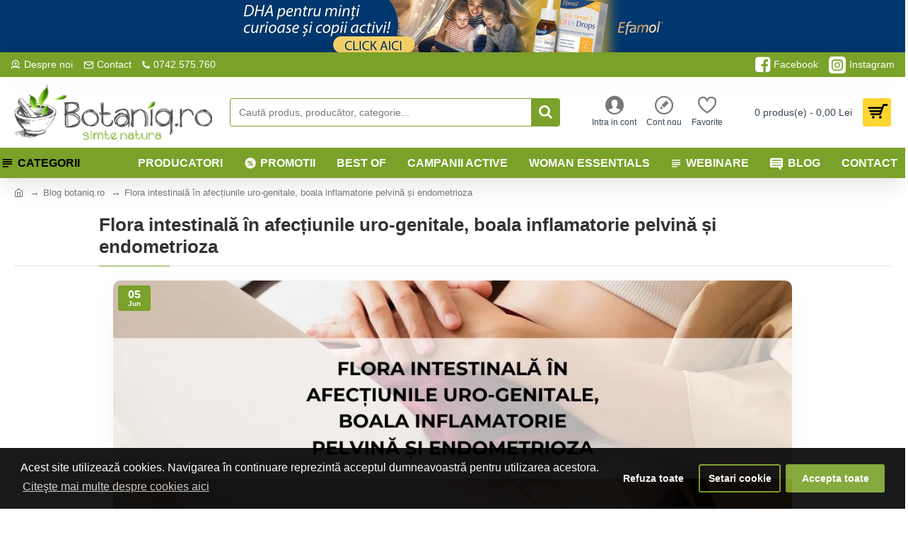

--- FILE ---
content_type: text/html; charset=utf-8
request_url: https://www.botaniq.ro/botaniq-blog/Flora-intestinala-%20in-afectiunile-uro-genitale-boala-inflamatorie-pelvina-si-endometrioza.html
body_size: 88973
content:
<!DOCTYPE html><html dir="ltr" lang="ro" class="desktop mac chrome chrome131 webkit oc20 is-guest store-0 skin-1 desktop-header-active mobile-sticky no-language no-currency no-compare route-journal3-blog-post blog-post-160 layout-16" data-jv="3.0.31" data-ov="2.3.0.2"><head typeof="og:website"><meta charset="UTF-8" /><meta name="viewport" content="width=device-width, initial-scale=1.0"><meta http-equiv="X-UA-Compatible" content="IE=edge"><title>Flora intestinală în afecțiunile uro-genitale</title><link rel="preconnect" href="https://widget.molin.ai"><link rel="preconnect" href="//s7.addthis.com"><link rel="preconnect" href="https://cdn.sameday.ro"><base href="https://www.botaniq.ro/" /><meta name="description" content="Microbiota intestinală, joacă un rol crucial nu doar în sănătatea sistemului digestiv, ci și în echilibrul general al sănătății organismului." /><meta name="keywords" content="endometrioza, inflamatie, sistem reproductiv, sanatate feminina, cauze, simptome" /><meta property="fb:app_id" content="2948097435515893"/><meta property="og:type" content="website"/><meta property="og:title" content="Flora intestinală în afecțiunile uro-genitale, boala inflamatorie pelvină și endometrioza"/><meta property="og:url" content="https://www.botaniq.ro/botaniq-blog/Flora-intestinala- in-afectiunile-uro-genitale-boala-inflamatorie-pelvina-si-endometrioza.html"/><meta property="og:image" content="https://www.botaniq.ro/image/cache//catalog/endometrioza%20articole/Flora%20intestinală%20în%20afecțiunile%20uro-genitale,%20boala%20inflamatorie%20pelvină%20și%20endometrioza%20-cover-600x600w.webp"/><meta property="og:image:width" content="600"/><meta property="og:image:height" content="600"/><meta property="og:description" content="Flora intestinală în afecțiunile uro-genitale, boala inflamatorie pelvină și endometrioza
Flora intestinală, sau microbiota intestinală, joacă un rol crucial nu doar în sănătatea sistemului digestiv, ci și în echilibrul general al sănătății organismului.
>> Conexiunea dintre flora intestinală și a"/><meta name="twitter:card" content="summary"/><meta name="twitter:title" content="Flora intestinală în afecțiunile uro-genitale, boala inflamatorie pelvină și endometrioza"/><meta name="twitter:image" content="https://www.botaniq.ro/image/cache//catalog/endometrioza%20articole/Flora%20intestinală%20în%20afecțiunile%20uro-genitale,%20boala%20inflamatorie%20pelvină%20și%20endometrioza%20-cover-200x200w.webp"/><meta name="twitter:image:width" content="200"/><meta name="twitter:image:height" content="200"/><meta name="twitter:description" content="Flora intestinală în afecțiunile uro-genitale, boala inflamatorie pelvină și endometrioza
Flora intestinală, sau microbiota intestinală, joacă un rol crucial nu doar în sănătatea sistemului digestiv, ci și în echilibrul general al sănătății organismului.
>> Conexiunea dintre flora intestinală și a"/>
<link rel="alternate" href="https://www.botaniq.ro/botaniq-blog/Flora-intestinala- in-afectiunile-uro-genitale-boala-inflamatorie-pelvina-si-endometrioza.html" hreflang="ro-ro"/><link href="https://www.botaniq.ro/botaniq-blog/Flora-intestinala- in-afectiunile-uro-genitale-boala-inflamatorie-pelvina-si-endometrioza.html" rel="canonical" /><link href="https://www.botaniq.ro/image//catalog/misc/botaniq-favicon.png" rel="icon" />















    <script type="text/javascript">
        
        </script> <style>@media all {html{font-family:sans-serif;-webkit-text-size-adjust:100%;-ms-text-size-adjust:100%}body{margin:0}article,aside,details,figcaption,figure,footer,header,hgroup,main,menu,nav,section,summary{display:block}audio,canvas,progress,video{display:inline-block;vertical-align:baseline}audio:not([controls]){display:none;height:0}[hidden],template{display:none}a{background-color:transparent}a:active,a:hover{outline:0}abbr[title]{border-bottom:1px dotted}b,strong{font-weight:700}dfn{font-style:italic}h1{margin:.67em 0;font-size:2em}mark{color:#000;background:#ff0}small{font-size:80%}sub,sup{position:relative;font-size:75%;line-height:0;vertical-align:baseline}sup{top:-.5em}sub{bottom:-.25em}img{border:0}svg:not(:root){overflow:hidden}figure{margin:1em 40px}hr{height:0;-webkit-box-sizing:content-box;-moz-box-sizing:content-box;box-sizing:content-box}pre{overflow:auto}code,kbd,pre,samp{font-family:monospace,monospace;font-size:1em}button,input,optgroup,select,textarea{margin:0;font:inherit;color:inherit}button{overflow:visible}button,select{text-transform:none}button,html input[type=button],input[type=reset],input[type=submit]{-webkit-appearance:button;cursor:pointer}button[disabled],html input[disabled]{cursor:default}button::-moz-focus-inner,input::-moz-focus-inner{padding:0;border:0}input{line-height:normal}input[type=checkbox],input[type=radio]{-webkit-box-sizing:border-box;-moz-box-sizing:border-box;box-sizing:border-box;padding:0}input[type=number]::-webkit-inner-spin-button,input[type=number]::-webkit-outer-spin-button{height:auto}input[type=search]{-webkit-box-sizing:content-box;-moz-box-sizing:content-box;box-sizing:content-box;-webkit-appearance:textfield}input[type=search]::-webkit-search-cancel-button,input[type=search]::-webkit-search-decoration{-webkit-appearance:none}fieldset{padding:.35em .625em .75em;margin:0 2px;border:1px solid silver}legend{padding:0;border:0}textarea{overflow:auto}optgroup{font-weight:700}table{border-spacing:0;border-collapse:collapse}td,th{padding:0}@media print{*,:after,:before{color:#000!important;text-shadow:none!important;background:0 0!important;-webkit-box-shadow:none!important;box-shadow:none!important}a,a:visited{text-decoration:underline}a[href]:after{content:" (" attr(href) ")"}abbr[title]:after{content:" (" attr(title) ")"}a[href^="javascript:"]:after,a[href^="#"]:after{content:""}blockquote,pre{border:1px solid #999;page-break-inside:avoid}thead{display:table-header-group}img,tr{page-break-inside:avoid}img{max-width:100%!important}h2,h3,p{orphans:3;widows:3}h2,h3{page-break-after:avoid}.btn>.caret,.dropup>.btn>.caret{border-top-color:#000!important}.table{border-collapse:collapse!important}.table td,.table th{background-color:#fff!important}}@font-face{font-display:swap;font-family:'Glyphicons Halflings';src:url(catalog/view/javascript/bootstrap/fonts/glyphicons-halflings-regular.eot);src:url(catalog/view/javascript/bootstrap/fonts/glyphicons-halflings-regular.eot?#iefix) format('embedded-opentype'),url(catalog/view/javascript/bootstrap/fonts/glyphicons-halflings-regular.woff2) format('woff2'),url(catalog/view/javascript/bootstrap/fonts/glyphicons-halflings-regular.woff) format('woff'),url(catalog/view/javascript/bootstrap/fonts/glyphicons-halflings-regular.ttf) format('truetype'),url(catalog/view/javascript/bootstrap/fonts/glyphicons-halflings-regular.svg#glyphicons_halflingsregular) format('svg')}*{-webkit-box-sizing:border-box;-moz-box-sizing:border-box;box-sizing:border-box}:after,:before{-webkit-box-sizing:border-box;-moz-box-sizing:border-box;box-sizing:border-box}html{font-size:10px;-webkit-tap-highlight-color:rgba(0,0,0,0)}body{font-family:"Helvetica Neue",Helvetica,Arial,sans-serif;font-size:14px;line-height:1.42857143;color:#333;background-color:#fff}button,input,select,textarea{font-family:inherit;font-size:inherit;line-height:inherit}a{color:#337ab7;text-decoration:none}a:focus,a:hover{color:#23527c;text-decoration:underline}a:focus{outline:thin dotted;outline:5px auto -webkit-focus-ring-color;outline-offset:-2px}figure{margin:0}img{vertical-align:middle}.carousel-inner>.item>a>img,.carousel-inner>.item>img,.img-responsive,.thumbnail a>img,.thumbnail>img{display:block;max-width:100%;height:auto}hr{margin-top:20px;margin-bottom:20px;border:0;border-top:1px solid #eee}[role=button]{cursor:pointer}.h1,.h2,.h3,.h4,.h5,.h6,h1,h2,h3,h4,h5,h6{font-family:inherit;font-weight:500;line-height:1.1;color:inherit}.h1 .small,.h1 small,.h2 .small,.h2 small,.h3 .small,.h3 small,.h4 .small,.h4 small,.h5 .small,.h5 small,.h6 .small,.h6 small,h1 .small,h1 small,h2 .small,h2 small,h3 .small,h3 small,h4 .small,h4 small,h5 .small,h5 small,h6 .small,h6 small{font-weight:400;line-height:1;color:#777}.h1,.h2,.h3,h1,h2,h3{margin-top:20px;margin-bottom:10px}.h1 .small,.h1 small,.h2 .small,.h2 small,.h3 .small,.h3 small,h1 .small,h1 small,h2 .small,h2 small,h3 .small,h3 small{font-size:65%}.h4,.h5,.h6,h4,h5,h6{margin-top:10px;margin-bottom:10px}.h4 .small,.h4 small,.h5 .small,.h5 small,.h6 .small,.h6 small,h4 .small,h4 small,h5 .small,h5 small,h6 .small,h6 small{font-size:75%}.h1,h1{font-size:36px}.h2,h2{font-size:30px}.h3,h3{font-size:24px}.h4,h4{font-size:18px}.h5,h5{font-size:14px}.h6,h6{font-size:12px}p{margin:0 0 10px}@media (min-width:768px){}.small,small{font-size:85%}.mark,mark{padding:.2em;background-color:#fcf8e3}.text-right{text-align:right}.text-center{text-align:center}ol,ul{margin-top:0;margin-bottom:10px}ol ol,ol ul,ul ol,ul ul{margin-bottom:0}dl{margin-top:0;margin-bottom:20px}dd,dt{line-height:1.42857143}dt{font-weight:700}dd{margin-left:0}@media (min-width:768px){}abbr[data-original-title],abbr[title]{cursor:help;border-bottom:1px dotted #777}blockquote{padding:10px 20px;margin:0 0 20px;font-size:17.5px;border-left:5px solid #eee}blockquote ol:last-child,blockquote p:last-child,blockquote ul:last-child{margin-bottom:0}blockquote .small,blockquote footer,blockquote small{display:block;font-size:80%;line-height:1.42857143;color:#777}blockquote .small:before,blockquote footer:before,blockquote small:before{content:'\2014 \00A0'}address{margin-bottom:20px;font-style:normal;line-height:1.42857143}code,kbd,pre,samp{font-family:Menlo,Monaco,Consolas,"Courier New",monospace}code{padding:2px 4px;font-size:90%;color:#c7254e;background-color:#f9f2f4;border-radius:4px}kbd{padding:2px 4px;font-size:90%;color:#fff;background-color:#333;border-radius:3px;-webkit-box-shadow:inset 0 -1px 0 rgba(0,0,0,.25);box-shadow:inset 0 -1px 0 rgba(0,0,0,.25)}kbd kbd{padding:0;font-size:100%;font-weight:700;-webkit-box-shadow:none;box-shadow:none}pre{display:block;padding:9.5px;margin:0 0 10px;font-size:13px;line-height:1.42857143;color:#333;word-break:break-all;word-wrap:break-word;background-color:#f5f5f5;border:1px solid #ccc;border-radius:4px}pre code{padding:0;font-size:inherit;color:inherit;white-space:pre-wrap;background-color:transparent;border-radius:0}.container{padding-right:15px;padding-left:15px;margin-right:auto;margin-left:auto}@media (min-width:768px){.container{width:750px}}@media (min-width:992px){.container{width:970px}}@media (min-width:1200px){.container{width:1170px}}.row{margin-right:-15px;margin-left:-15px}@media (min-width:768px){}@media (min-width:992px){}@media (min-width:1200px){}table{background-color:transparent}caption{padding-top:8px;padding-bottom:8px;color:#777;text-align:left}th{text-align:left}.table{width:100%;max-width:100%;margin-bottom:20px}.table>tbody>tr>td,.table>tbody>tr>th,.table>tfoot>tr>td,.table>tfoot>tr>th,.table>thead>tr>td,.table>thead>tr>th{padding:8px;line-height:1.42857143;vertical-align:top;border-top:1px solid #ddd}.table>thead>tr>th{vertical-align:bottom;border-bottom:2px solid #ddd}.table>caption+thead>tr:first-child>td,.table>caption+thead>tr:first-child>th,.table>colgroup+thead>tr:first-child>td,.table>colgroup+thead>tr:first-child>th,.table>thead:first-child>tr:first-child>td,.table>thead:first-child>tr:first-child>th{border-top:0}.table>tbody+tbody{border-top:2px solid #ddd}.table .table{background-color:#fff}table col[class*=col-]{position:static;display:table-column;float:none}table td[class*=col-],table th[class*=col-]{position:static;display:table-cell;float:none}.table>tbody>tr.active>td,.table>tbody>tr.active>th,.table>tbody>tr>td.active,.table>tbody>tr>th.active,.table>tfoot>tr.active>td,.table>tfoot>tr.active>th,.table>tfoot>tr>td.active,.table>tfoot>tr>th.active,.table>thead>tr.active>td,.table>thead>tr.active>th,.table>thead>tr>td.active,.table>thead>tr>th.active{background-color:#f5f5f5}.table-hover>tbody>tr.active:hover>td,.table-hover>tbody>tr.active:hover>th,.table-hover>tbody>tr:hover>.active,.table-hover>tbody>tr>td.active:hover,.table-hover>tbody>tr>th.active:hover{background-color:#e8e8e8}.table>tbody>tr.success>td,.table>tbody>tr.success>th,.table>tbody>tr>td.success,.table>tbody>tr>th.success,.table>tfoot>tr.success>td,.table>tfoot>tr.success>th,.table>tfoot>tr>td.success,.table>tfoot>tr>th.success,.table>thead>tr.success>td,.table>thead>tr.success>th,.table>thead>tr>td.success,.table>thead>tr>th.success{background-color:#dff0d8}.table>tbody>tr.info>td,.table>tbody>tr.info>th,.table>tbody>tr>td.info,.table>tbody>tr>th.info,.table>tfoot>tr.info>td,.table>tfoot>tr.info>th,.table>tfoot>tr>td.info,.table>tfoot>tr>th.info,.table>thead>tr.info>td,.table>thead>tr.info>th,.table>thead>tr>td.info,.table>thead>tr>th.info{background-color:#d9edf7}.table>tbody>tr.warning>td,.table>tbody>tr.warning>th,.table>tbody>tr>td.warning,.table>tbody>tr>th.warning,.table>tfoot>tr.warning>td,.table>tfoot>tr.warning>th,.table>tfoot>tr>td.warning,.table>tfoot>tr>th.warning,.table>thead>tr.warning>td,.table>thead>tr.warning>th,.table>thead>tr>td.warning,.table>thead>tr>th.warning{background-color:#fcf8e3}.table>tbody>tr.danger>td,.table>tbody>tr.danger>th,.table>tbody>tr>td.danger,.table>tbody>tr>th.danger,.table>tfoot>tr.danger>td,.table>tfoot>tr.danger>th,.table>tfoot>tr>td.danger,.table>tfoot>tr>th.danger,.table>thead>tr.danger>td,.table>thead>tr.danger>th,.table>thead>tr>td.danger,.table>thead>tr>th.danger{background-color:#f2dede}@media screen and (max-width:767px){.table-responsive>.table{margin-bottom:0}.table-responsive>.table>tbody>tr>td,.table-responsive>.table>tbody>tr>th,.table-responsive>.table>tfoot>tr>td,.table-responsive>.table>tfoot>tr>th,.table-responsive>.table>thead>tr>td,.table-responsive>.table>thead>tr>th{white-space:nowrap}}fieldset{min-width:0;padding:0;margin:0;border:0}legend{display:block;width:100%;padding:0;margin-bottom:20px;font-size:21px;line-height:inherit;color:#333;border:0;border-bottom:1px solid #e5e5e5}label{display:inline-block;max-width:100%;margin-bottom:5px;font-weight:700}input[type=search]{-webkit-box-sizing:border-box;-moz-box-sizing:border-box;box-sizing:border-box}input[type=checkbox],input[type=radio]{margin:4px 0 0;margin-top:1px\9;line-height:normal}input[type=file]{display:block}input[type=range]{display:block;width:100%}select[multiple],select[size]{height:auto}input[type=file]:focus,input[type=checkbox]:focus,input[type=radio]:focus{outline:thin dotted;outline:5px auto -webkit-focus-ring-color;outline-offset:-2px}output{display:block;padding-top:7px;font-size:14px;line-height:1.42857143;color:#555}.form-control{display:block;width:100%;height:34px;padding:6px 12px;font-size:14px;line-height:1.42857143;color:#555;background-color:#fff;background-image:none;border:1px solid #ccc;border-radius:4px;-webkit-box-shadow:inset 0 1px 1px rgba(0,0,0,.075);box-shadow:inset 0 1px 1px rgba(0,0,0,.075);-webkit-transition:border-color ease-in-out .15s,-webkit-box-shadow ease-in-out .15s;-o-transition:border-color ease-in-out .15s,box-shadow ease-in-out .15s;transition:border-color ease-in-out .15s,box-shadow ease-in-out .15s}.form-control:focus{border-color:#66afe9;outline:0;-webkit-box-shadow:inset 0 1px 1px rgba(0,0,0,.075),0 0 8px rgba(102,175,233,.6);box-shadow:inset 0 1px 1px rgba(0,0,0,.075),0 0 8px rgba(102,175,233,.6)}.form-control::-moz-placeholder{color:#999;opacity:1}.form-control:-ms-input-placeholder{color:#999}.form-control::-webkit-input-placeholder{color:#999}.form-control[disabled],.form-control[readonly],fieldset[disabled] .form-control{background-color:#eee;opacity:1}.form-control[disabled],fieldset[disabled] .form-control{cursor:not-allowed}textarea.form-control{height:auto}input[type=search]{-webkit-appearance:none}@media screen and (-webkit-min-device-pixel-ratio:0){input[type=date].form-control,input[type=time].form-control,input[type=datetime-local].form-control,input[type=month].form-control{line-height:34px}}.checkbox,.radio{position:relative;display:block;margin-top:10px;margin-bottom:10px}.checkbox label,.radio label{min-height:20px;padding-left:20px;margin-bottom:0;font-weight:400;cursor:pointer}.checkbox input[type=checkbox],.checkbox-inline input[type=checkbox],.radio input[type=radio],.radio-inline input[type=radio]{position:absolute;margin-top:4px\9;margin-left:-20px}.checkbox+.checkbox,.radio+.radio{margin-top:-5px}fieldset[disabled] input[type=checkbox],fieldset[disabled] input[type=radio],input[type=checkbox].disabled,input[type=checkbox][disabled],input[type=radio].disabled,input[type=radio][disabled]{cursor:not-allowed}.checkbox.disabled label,.radio.disabled label,fieldset[disabled] .checkbox label,fieldset[disabled] .radio label{cursor:not-allowed}.form-group-sm .form-control{height:30px;padding:5px 10px;font-size:12px;line-height:1.5;border-radius:3px}.form-group-sm select.form-control{height:30px;line-height:30px}.form-group-sm select[multiple].form-control,.form-group-sm textarea.form-control{height:auto}.form-group-lg .form-control{height:46px;padding:10px 16px;font-size:18px;line-height:1.3333333;border-radius:6px}.form-group-lg select.form-control{height:46px;line-height:46px}.form-group-lg select[multiple].form-control,.form-group-lg textarea.form-control{height:auto}.has-feedback .form-control{padding-right:42.5px}.form-group-lg .form-control+.form-control-feedback,.input-group-lg+.form-control-feedback,.input-lg+.form-control-feedback{width:46px;height:46px;line-height:46px}.form-group-sm .form-control+.form-control-feedback,.input-group-sm+.form-control-feedback,.input-sm+.form-control-feedback{width:30px;height:30px;line-height:30px}.has-success .checkbox,.has-success .checkbox-inline,.has-success .control-label,.has-success .help-block,.has-success .radio,.has-success .radio-inline,.has-success.checkbox label,.has-success.checkbox-inline label,.has-success.radio label,.has-success.radio-inline label{color:#3c763d}.has-success .form-control{border-color:#3c763d;-webkit-box-shadow:inset 0 1px 1px rgba(0,0,0,.075);box-shadow:inset 0 1px 1px rgba(0,0,0,.075)}.has-success .form-control:focus{border-color:#2b542c;-webkit-box-shadow:inset 0 1px 1px rgba(0,0,0,.075),0 0 6px #67b168;box-shadow:inset 0 1px 1px rgba(0,0,0,.075),0 0 6px #67b168}.has-warning .checkbox,.has-warning .checkbox-inline,.has-warning .control-label,.has-warning .help-block,.has-warning .radio,.has-warning .radio-inline,.has-warning.checkbox label,.has-warning.checkbox-inline label,.has-warning.radio label,.has-warning.radio-inline label{color:#8a6d3b}.has-warning .form-control{border-color:#8a6d3b;-webkit-box-shadow:inset 0 1px 1px rgba(0,0,0,.075);box-shadow:inset 0 1px 1px rgba(0,0,0,.075)}.has-warning .form-control:focus{border-color:#66512c;-webkit-box-shadow:inset 0 1px 1px rgba(0,0,0,.075),0 0 6px #c0a16b;box-shadow:inset 0 1px 1px rgba(0,0,0,.075),0 0 6px #c0a16b}.has-error .checkbox,.has-error .checkbox-inline,.has-error .control-label,.has-error .help-block,.has-error .radio,.has-error .radio-inline,.has-error.checkbox label,.has-error.checkbox-inline label,.has-error.radio label,.has-error.radio-inline label{color:#a94442}.has-error .form-control{border-color:#a94442;-webkit-box-shadow:inset 0 1px 1px rgba(0,0,0,.075);box-shadow:inset 0 1px 1px rgba(0,0,0,.075)}.has-error .form-control:focus{border-color:#843534;-webkit-box-shadow:inset 0 1px 1px rgba(0,0,0,.075),0 0 6px #ce8483;box-shadow:inset 0 1px 1px rgba(0,0,0,.075),0 0 6px #ce8483}.has-error .input-group-addon{color:#a94442;background-color:#f2dede;border-color:#a94442}.has-error .form-control-feedback{color:#a94442}@media (min-width:768px){.form-inline .form-control{display:inline-block;width:auto;vertical-align:middle}.form-inline .input-group{display:inline-table;vertical-align:middle}.form-inline .input-group .form-control,.form-inline .input-group .input-group-addon,.form-inline .input-group .input-group-btn{width:auto}.form-inline .input-group>.form-control{width:100%}.form-inline .checkbox,.form-inline .radio{display:inline-block;margin-top:0;margin-bottom:0;vertical-align:middle}.form-inline .checkbox label,.form-inline .radio label{padding-left:0}.form-inline .checkbox input[type=checkbox],.form-inline .radio input[type=radio]{position:relative;margin-left:0}}.form-horizontal .checkbox,.form-horizontal .checkbox-inline,.form-horizontal .radio,.form-horizontal .radio-inline{padding-top:7px;margin-top:0;margin-bottom:0}.form-horizontal .checkbox,.form-horizontal .radio{min-height:27px}@media (min-width:768px){}@media (min-width:768px){}@media (min-width:768px){}.btn{display:inline-block;padding:6px 12px;margin-bottom:0;font-size:14px;font-weight:400;line-height:1.42857143;text-align:center;white-space:nowrap;vertical-align:middle;-ms-touch-action:manipulation;touch-action:manipulation;cursor:pointer;-webkit-user-select:none;-moz-user-select:none;-ms-user-select:none;user-select:none;background-image:none;border:1px solid transparent;border-radius:4px}.btn.active.focus,.btn.active:focus,.btn.focus,.btn:active.focus,.btn:active:focus,.btn:focus{outline:thin dotted;outline:5px auto -webkit-focus-ring-color;outline-offset:-2px}.btn.focus,.btn:focus,.btn:hover{color:#333;text-decoration:none}.btn.active,.btn:active{background-image:none;outline:0;-webkit-box-shadow:inset 0 3px 5px rgba(0,0,0,.125);box-shadow:inset 0 3px 5px rgba(0,0,0,.125)}.btn.disabled,.btn[disabled],fieldset[disabled] .btn{cursor:not-allowed;filter:alpha(opacity=65);-webkit-box-shadow:none;box-shadow:none;opacity:.65}a.btn.disabled,fieldset[disabled] a.btn{pointer-events:none}.btn-default.active,.btn-default:active,.open>.dropdown-toggle.btn-default{color:#333;background-color:#e6e6e6;border-color:#adadad}.btn-default.active.focus,.btn-default.active:focus,.btn-default.active:hover,.btn-default:active.focus,.btn-default:active:focus,.btn-default:active:hover,.open>.dropdown-toggle.btn-default.focus,.open>.dropdown-toggle.btn-default:focus,.open>.dropdown-toggle.btn-default:hover{color:#333;background-color:#d4d4d4;border-color:#8c8c8c}.btn-default.active,.btn-default:active,.open>.dropdown-toggle.btn-default{background-image:none}.btn-default.disabled,.btn-default.disabled.active,.btn-default.disabled.focus,.btn-default.disabled:active,.btn-default.disabled:focus,.btn-default.disabled:hover,.btn-default[disabled],.btn-default[disabled].active,.btn-default[disabled].focus,.btn-default[disabled]:active,.btn-default[disabled]:focus,.btn-default[disabled]:hover,fieldset[disabled] .btn-default,fieldset[disabled] .btn-default.active,fieldset[disabled] .btn-default.focus,fieldset[disabled] .btn-default:active,fieldset[disabled] .btn-default:focus,fieldset[disabled] .btn-default:hover{background-color:#fff;border-color:#ccc}.btn-primary{color:#fff;background-color:#337ab7;border-color:#2e6da4}.btn-primary.focus,.btn-primary:focus{color:#fff;background-color:#286090;border-color:#122b40}.btn-primary:hover{color:#fff;background-color:#286090;border-color:#204d74}.btn-primary.active,.btn-primary:active,.open>.dropdown-toggle.btn-primary{color:#fff;background-color:#286090;border-color:#204d74}.btn-primary.active.focus,.btn-primary.active:focus,.btn-primary.active:hover,.btn-primary:active.focus,.btn-primary:active:focus,.btn-primary:active:hover,.open>.dropdown-toggle.btn-primary.focus,.open>.dropdown-toggle.btn-primary:focus,.open>.dropdown-toggle.btn-primary:hover{color:#fff;background-color:#204d74;border-color:#122b40}.btn-primary.active,.btn-primary:active,.open>.dropdown-toggle.btn-primary{background-image:none}.btn-primary.disabled,.btn-primary.disabled.active,.btn-primary.disabled.focus,.btn-primary.disabled:active,.btn-primary.disabled:focus,.btn-primary.disabled:hover,.btn-primary[disabled],.btn-primary[disabled].active,.btn-primary[disabled].focus,.btn-primary[disabled]:active,.btn-primary[disabled]:focus,.btn-primary[disabled]:hover,fieldset[disabled] .btn-primary,fieldset[disabled] .btn-primary.active,fieldset[disabled] .btn-primary.focus,fieldset[disabled] .btn-primary:active,fieldset[disabled] .btn-primary:focus,fieldset[disabled] .btn-primary:hover{background-color:#337ab7;border-color:#2e6da4}.btn-primary .badge{color:#337ab7;background-color:#fff}.btn-success{color:#fff;background-color:#5cb85c;border-color:#4cae4c}.btn-success.focus,.btn-success:focus{color:#fff;background-color:#449d44;border-color:#255625}.btn-success:hover{color:#fff;background-color:#449d44;border-color:#398439}.btn-success.active,.btn-success:active,.open>.dropdown-toggle.btn-success{color:#fff;background-color:#449d44;border-color:#398439}.btn-success.active.focus,.btn-success.active:focus,.btn-success.active:hover,.btn-success:active.focus,.btn-success:active:focus,.btn-success:active:hover,.open>.dropdown-toggle.btn-success.focus,.open>.dropdown-toggle.btn-success:focus,.open>.dropdown-toggle.btn-success:hover{color:#fff;background-color:#398439;border-color:#255625}.btn-success.active,.btn-success:active,.open>.dropdown-toggle.btn-success{background-image:none}.btn-success.disabled,.btn-success.disabled.active,.btn-success.disabled.focus,.btn-success.disabled:active,.btn-success.disabled:focus,.btn-success.disabled:hover,.btn-success[disabled],.btn-success[disabled].active,.btn-success[disabled].focus,.btn-success[disabled]:active,.btn-success[disabled]:focus,.btn-success[disabled]:hover,fieldset[disabled] .btn-success,fieldset[disabled] .btn-success.active,fieldset[disabled] .btn-success.focus,fieldset[disabled] .btn-success:active,fieldset[disabled] .btn-success:focus,fieldset[disabled] .btn-success:hover{background-color:#5cb85c;border-color:#4cae4c}.btn-success .badge{color:#5cb85c;background-color:#fff}.btn-info.active,.btn-info:active,.open>.dropdown-toggle.btn-info{color:#fff;background-color:#31b0d5;border-color:#269abc}.btn-info.active.focus,.btn-info.active:focus,.btn-info.active:hover,.btn-info:active.focus,.btn-info:active:focus,.btn-info:active:hover,.open>.dropdown-toggle.btn-info.focus,.open>.dropdown-toggle.btn-info:focus,.open>.dropdown-toggle.btn-info:hover{color:#fff;background-color:#269abc;border-color:#1b6d85}.btn-info.active,.btn-info:active,.open>.dropdown-toggle.btn-info{background-image:none}.btn-info.disabled,.btn-info.disabled.active,.btn-info.disabled.focus,.btn-info.disabled:active,.btn-info.disabled:focus,.btn-info.disabled:hover,.btn-info[disabled],.btn-info[disabled].active,.btn-info[disabled].focus,.btn-info[disabled]:active,.btn-info[disabled]:focus,.btn-info[disabled]:hover,fieldset[disabled] .btn-info,fieldset[disabled] .btn-info.active,fieldset[disabled] .btn-info.focus,fieldset[disabled] .btn-info:active,fieldset[disabled] .btn-info:focus,fieldset[disabled] .btn-info:hover{background-color:#5bc0de;border-color:#46b8da}.btn-warning.active,.btn-warning:active,.open>.dropdown-toggle.btn-warning{color:#fff;background-color:#ec971f;border-color:#d58512}.btn-warning.active.focus,.btn-warning.active:focus,.btn-warning.active:hover,.btn-warning:active.focus,.btn-warning:active:focus,.btn-warning:active:hover,.open>.dropdown-toggle.btn-warning.focus,.open>.dropdown-toggle.btn-warning:focus,.open>.dropdown-toggle.btn-warning:hover{color:#fff;background-color:#d58512;border-color:#985f0d}.btn-warning.active,.btn-warning:active,.open>.dropdown-toggle.btn-warning{background-image:none}.btn-warning.disabled,.btn-warning.disabled.active,.btn-warning.disabled.focus,.btn-warning.disabled:active,.btn-warning.disabled:focus,.btn-warning.disabled:hover,.btn-warning[disabled],.btn-warning[disabled].active,.btn-warning[disabled].focus,.btn-warning[disabled]:active,.btn-warning[disabled]:focus,.btn-warning[disabled]:hover,fieldset[disabled] .btn-warning,fieldset[disabled] .btn-warning.active,fieldset[disabled] .btn-warning.focus,fieldset[disabled] .btn-warning:active,fieldset[disabled] .btn-warning:focus,fieldset[disabled] .btn-warning:hover{background-color:#f0ad4e;border-color:#eea236}.btn-danger.active,.btn-danger:active,.open>.dropdown-toggle.btn-danger{color:#fff;background-color:#c9302c;border-color:#ac2925}.btn-danger.active.focus,.btn-danger.active:focus,.btn-danger.active:hover,.btn-danger:active.focus,.btn-danger:active:focus,.btn-danger:active:hover,.open>.dropdown-toggle.btn-danger.focus,.open>.dropdown-toggle.btn-danger:focus,.open>.dropdown-toggle.btn-danger:hover{color:#fff;background-color:#ac2925;border-color:#761c19}.btn-danger.active,.btn-danger:active,.open>.dropdown-toggle.btn-danger{background-image:none}.btn-danger.disabled,.btn-danger.disabled.active,.btn-danger.disabled.focus,.btn-danger.disabled:active,.btn-danger.disabled:focus,.btn-danger.disabled:hover,.btn-danger[disabled],.btn-danger[disabled].active,.btn-danger[disabled].focus,.btn-danger[disabled]:active,.btn-danger[disabled]:focus,.btn-danger[disabled]:hover,fieldset[disabled] .btn-danger,fieldset[disabled] .btn-danger.active,fieldset[disabled] .btn-danger.focus,fieldset[disabled] .btn-danger:active,fieldset[disabled] .btn-danger:focus,fieldset[disabled] .btn-danger:hover{background-color:#d9534f;border-color:#d43f3a}.btn-link,.btn-link.active,.btn-link:active,.btn-link[disabled],fieldset[disabled] .btn-link{background-color:transparent;-webkit-box-shadow:none;box-shadow:none}.btn-group-lg>.btn,.btn-lg{padding:10px 16px;font-size:18px;line-height:1.3333333;border-radius:6px}.btn-group-sm>.btn,.btn-sm{padding:5px 10px;font-size:12px;line-height:1.5;border-radius:3px}.btn-group-xs>.btn,.btn-xs{padding:1px 5px;font-size:12px;line-height:1.5;border-radius:3px}.fade{opacity:0;-webkit-transition:opacity .15s linear;-o-transition:opacity .15s linear;transition:opacity .15s linear}.fade.in{opacity:1}.collapse{display:none}.collapse.in{display:block}tr.collapse.in{display:table-row}tbody.collapse.in{display:table-row-group}.collapsing{position:relative;height:0;overflow:hidden;-webkit-transition-timing-function:ease;-o-transition-timing-function:ease;transition-timing-function:ease;-webkit-transition-duration:.35s;-o-transition-duration:.35s;transition-duration:.35s;-webkit-transition-property:height,visibility;-o-transition-property:height,visibility;transition-property:height,visibility}.dropdown,.dropup{position:relative}.dropdown-toggle:focus{outline:0}.dropdown-menu{position:absolute;top:100%;left:0;z-index:1000;display:none;float:left;min-width:160px;padding:5px 0;margin:2px 0 0;font-size:14px;text-align:left;list-style:none;background-color:#fff;-webkit-background-clip:padding-box;background-clip:padding-box;border:1px solid #ccc;border:1px solid rgba(0,0,0,.15);border-radius:4px;-webkit-box-shadow:0 6px 12px rgba(0,0,0,.175);box-shadow:0 6px 12px rgba(0,0,0,.175)}.dropdown-menu.pull-right{right:0;left:auto}.dropdown-menu .divider{height:1px;margin:9px 0;overflow:hidden;background-color:#e5e5e5}.dropdown-menu>li>a{display:block;padding:3px 20px;clear:both;font-weight:400;line-height:1.42857143;color:#333;white-space:nowrap}.dropdown-menu>li>a:focus,.dropdown-menu>li>a:hover{color:#262626;text-decoration:none;background-color:#f5f5f5}.dropdown-menu>.active>a,.dropdown-menu>.active>a:focus,.dropdown-menu>.active>a:hover{color:#fff;text-decoration:none;background-color:#337ab7;outline:0}.dropdown-menu>.disabled>a,.dropdown-menu>.disabled>a:focus,.dropdown-menu>.disabled>a:hover{color:#777}.dropdown-menu>.disabled>a:focus,.dropdown-menu>.disabled>a:hover{text-decoration:none;cursor:not-allowed;background-color:transparent;background-image:none;filter:progid:DXImageTransform.Microsoft.gradient(enabled=false)}.open>.dropdown-menu{display:block}.dropdown-backdrop{position:fixed;top:0;right:0;bottom:0;left:0;z-index:990}.pull-right>.dropdown-menu{right:0;left:auto}.dropup .caret,.navbar-fixed-bottom .dropdown .caret{content:"";border-top:0;border-bottom:4px dashed;border-bottom:4px solid\9}.dropup .dropdown-menu,.navbar-fixed-bottom .dropdown .dropdown-menu{top:auto;bottom:100%;margin-bottom:2px}@media (min-width:768px){.navbar-right .dropdown-menu{right:0;left:auto}}.btn-group-vertical>.btn,.btn-group>.btn{position:relative;float:left}.btn-group-vertical>.btn.active,.btn-group-vertical>.btn:active,.btn-group-vertical>.btn:focus,.btn-group-vertical>.btn:hover,.btn-group>.btn.active,.btn-group>.btn:active,.btn-group>.btn:focus,.btn-group>.btn:hover{z-index:2}.btn-group .btn+.btn,.btn-group .btn+.btn-group,.btn-group .btn-group+.btn,.btn-group .btn-group+.btn-group{margin-left:-1px}.btn-toolbar .btn,.btn-toolbar .btn-group,.btn-toolbar .input-group{float:left}.btn-toolbar>.btn,.btn-toolbar>.btn-group,.btn-toolbar>.input-group{margin-left:5px}.btn-group>.btn:not(:first-child):not(:last-child):not(.dropdown-toggle){border-radius:0}.btn-group>.btn:first-child{margin-left:0}.btn-group>.btn:first-child:not(:last-child):not(.dropdown-toggle){border-top-right-radius:0;border-bottom-right-radius:0}.btn-group>.btn:last-child:not(:first-child),.btn-group>.dropdown-toggle:not(:first-child){border-top-left-radius:0;border-bottom-left-radius:0}.btn-group>.btn-group:not(:first-child):not(:last-child)>.btn{border-radius:0}.btn-group>.btn-group:first-child:not(:last-child)>.btn:last-child,.btn-group>.btn-group:first-child:not(:last-child)>.dropdown-toggle{border-top-right-radius:0;border-bottom-right-radius:0}.btn-group>.btn-group:last-child:not(:first-child)>.btn:first-child{border-top-left-radius:0;border-bottom-left-radius:0}.btn-group .dropdown-toggle:active,.btn-group.open .dropdown-toggle{outline:0}.btn-group>.btn+.dropdown-toggle{padding-right:8px;padding-left:8px}.btn-group>.btn-lg+.dropdown-toggle{padding-right:12px;padding-left:12px}.btn-group.open .dropdown-toggle{-webkit-box-shadow:inset 0 3px 5px rgba(0,0,0,.125);box-shadow:inset 0 3px 5px rgba(0,0,0,.125)}.btn-group.open .dropdown-toggle.btn-link{-webkit-box-shadow:none;box-shadow:none}.btn .caret{margin-left:0}.btn-group-vertical>.btn,.btn-group-vertical>.btn-group,.btn-group-vertical>.btn-group>.btn{display:block;float:none;width:100%;max-width:100%}.btn-group-vertical>.btn-group>.btn{float:none}.btn-group-vertical>.btn+.btn,.btn-group-vertical>.btn+.btn-group,.btn-group-vertical>.btn-group+.btn,.btn-group-vertical>.btn-group+.btn-group{margin-top:-1px;margin-left:0}.btn-group-vertical>.btn:not(:first-child):not(:last-child){border-radius:0}.btn-group-vertical>.btn:first-child:not(:last-child){border-top-right-radius:4px;border-bottom-right-radius:0;border-bottom-left-radius:0}.btn-group-vertical>.btn:last-child:not(:first-child){border-top-left-radius:0;border-top-right-radius:0;border-bottom-left-radius:4px}.btn-group-vertical>.btn-group:not(:first-child):not(:last-child)>.btn{border-radius:0}.btn-group-vertical>.btn-group:first-child:not(:last-child)>.btn:last-child,.btn-group-vertical>.btn-group:first-child:not(:last-child)>.dropdown-toggle{border-bottom-right-radius:0;border-bottom-left-radius:0}.btn-group-vertical>.btn-group:last-child:not(:first-child)>.btn:first-child{border-top-left-radius:0;border-top-right-radius:0}.btn-group-justified>.btn,.btn-group-justified>.btn-group{display:table-cell;float:none;width:1%}.btn-group-justified>.btn-group .btn{width:100%}.btn-group-justified>.btn-group .dropdown-menu{left:auto}[data-toggle=buttons]>.btn input[type=checkbox],[data-toggle=buttons]>.btn input[type=radio],[data-toggle=buttons]>.btn-group>.btn input[type=checkbox],[data-toggle=buttons]>.btn-group>.btn input[type=radio]{position:absolute;clip:rect(0,0,0,0);pointer-events:none}.input-group{position:relative;display:table;border-collapse:separate}.input-group[class*=col-]{float:none;padding-right:0;padding-left:0}.input-group .form-control{position:relative;z-index:2;float:left;width:100%;margin-bottom:0}.input-group-lg>.form-control,.input-group-lg>.input-group-addon,.input-group-lg>.input-group-btn>.btn{height:46px;padding:10px 16px;font-size:18px;line-height:1.3333333;border-radius:6px}select.input-group-lg>.form-control,select.input-group-lg>.input-group-addon,select.input-group-lg>.input-group-btn>.btn{height:46px;line-height:46px}select[multiple].input-group-lg>.form-control,select[multiple].input-group-lg>.input-group-addon,select[multiple].input-group-lg>.input-group-btn>.btn,textarea.input-group-lg>.form-control,textarea.input-group-lg>.input-group-addon,textarea.input-group-lg>.input-group-btn>.btn{height:auto}.input-group-sm>.form-control,.input-group-sm>.input-group-addon,.input-group-sm>.input-group-btn>.btn{height:30px;padding:5px 10px;font-size:12px;line-height:1.5;border-radius:3px}select.input-group-sm>.form-control,select.input-group-sm>.input-group-addon,select.input-group-sm>.input-group-btn>.btn{height:30px;line-height:30px}select[multiple].input-group-sm>.form-control,select[multiple].input-group-sm>.input-group-addon,select[multiple].input-group-sm>.input-group-btn>.btn,textarea.input-group-sm>.form-control,textarea.input-group-sm>.input-group-addon,textarea.input-group-sm>.input-group-btn>.btn{height:auto}.input-group .form-control,.input-group-addon,.input-group-btn{display:table-cell}.input-group .form-control:not(:first-child):not(:last-child),.input-group-addon:not(:first-child):not(:last-child),.input-group-btn:not(:first-child):not(:last-child){border-radius:0}.input-group-addon,.input-group-btn{width:1%;white-space:nowrap;vertical-align:middle}.input-group .form-control:first-child,.input-group-addon:first-child,.input-group-btn:first-child>.btn,.input-group-btn:first-child>.btn-group>.btn,.input-group-btn:first-child>.dropdown-toggle,.input-group-btn:last-child>.btn-group:not(:last-child)>.btn,.input-group-btn:last-child>.btn:not(:last-child):not(.dropdown-toggle){border-top-right-radius:0;border-bottom-right-radius:0}.input-group .form-control:last-child,.input-group-addon:last-child,.input-group-btn:first-child>.btn-group:not(:first-child)>.btn,.input-group-btn:first-child>.btn:not(:first-child),.input-group-btn:last-child>.btn,.input-group-btn:last-child>.btn-group>.btn,.input-group-btn:last-child>.dropdown-toggle{border-top-left-radius:0;border-bottom-left-radius:0}.input-group-btn{position:relative;font-size:0;white-space:nowrap}.input-group-btn>.btn{position:relative}.input-group-btn>.btn+.btn{margin-left:-1px}.input-group-btn>.btn:active,.input-group-btn>.btn:focus,.input-group-btn>.btn:hover{z-index:2}.input-group-btn:first-child>.btn,.input-group-btn:first-child>.btn-group{margin-right:-1px}.input-group-btn:last-child>.btn,.input-group-btn:last-child>.btn-group{z-index:2;margin-left:-1px}.nav{padding-left:0;margin-bottom:0;list-style:none}.nav>li{position:relative;display:block}.nav>li>a{position:relative;display:block;padding:10px 15px}.nav>li>a:focus,.nav>li>a:hover{text-decoration:none;background-color:#eee}.nav>li.disabled>a{color:#777}.nav>li.disabled>a:focus,.nav>li.disabled>a:hover{color:#777;text-decoration:none;cursor:not-allowed;background-color:transparent}.nav .open>a,.nav .open>a:focus,.nav .open>a:hover{background-color:#eee;border-color:#337ab7}.nav .nav-divider{height:1px;margin:9px 0;overflow:hidden;background-color:#e5e5e5}.nav>li>a>img{max-width:none}.nav-tabs{border-bottom:1px solid #ddd}.nav-tabs>li{float:left;margin-bottom:-1px}.nav-tabs>li>a{margin-right:2px;line-height:1.42857143;border:1px solid transparent;border-radius:4px 4px 0 0}.nav-tabs>li>a:hover{border-color:#eee #eee #ddd}.nav-tabs>li.active>a,.nav-tabs>li.active>a:focus,.nav-tabs>li.active>a:hover{color:#555;cursor:default;background-color:#fff;border:1px solid #ddd;border-bottom-color:transparent}.nav-tabs.nav-justified{width:100%;border-bottom:0}.nav-tabs.nav-tabs.nav-tabs.nav-justified>.dropdown .dropdown-menu{top:auto;left:auto}@media (min-width:768px){.nav-tabs.nav-tabs}.nav-tabs.nav-justified>li>a{margin-right:0;border-radius:4px}.nav-tabs.nav-justified>.active>a,.nav-tabs.nav-justified>.active>a:focus,.nav-tabs.nav-justified>.active>a:hover{border:1px solid #ddd}@media (min-width:768px){.nav-tabs.nav-justified>li>a{border-bottom:1px solid #ddd;border-radius:4px 4px 0 0}.nav-tabs.nav-justified>.active>a,.nav-tabs.nav-justified>.active>a:focus,.nav-tabs.nav-justified>.active>a:hover{border-bottom-color:#fff}}.nav-pills>li.active>a,.nav-pills>li.active>a:focus,.nav-pills>li.active>a:hover{color:#fff;background-color:#337ab7}.nav-justified>li{float:none}.nav-justified>li>a{margin-bottom:5px;text-align:center}.nav-justified>.dropdown .dropdown-menu{top:auto;left:auto}@media (min-width:768px){.nav-justified>li{display:table-cell;width:1%}.nav-justified>li>a{margin-bottom:0}}.nav-tabs-justified>.active>a,.nav-tabs-justified>.active>a:focus,.nav-tabs-justified>.active>a:hover{border:1px solid #ddd}@media (min-width:768px){.nav-tabs-justified>.active>a,.nav-tabs-justified>.active>a:focus,.nav-tabs-justified>.active>a:hover{border-bottom-color:#fff}}.tab-content>.tab-pane{display:none}.tab-content>.active{display:block}.nav-tabs .dropdown-menu{margin-top:-1px;border-top-left-radius:0;border-top-right-radius:0}@media (min-width:768px){}@media (min-width:768px){}.navbar-collapse.in{overflow-y:auto}@media (min-width:768px){.navbar-collapse.collapse{display:block!important;height:auto!important;padding-bottom:0;overflow:visible!important}.navbar-collapse.in{overflow-y:visible}}@media (max-device-width:480px) and (orientation:landscape){}.container-fluid>.navbar-collapse,.container-fluid>.navbar-header,.container>.navbar-collapse,.container>.navbar-header{margin-right:-15px;margin-left:-15px}@media (min-width:768px){.container-fluid>.navbar-collapse,.container-fluid>.navbar-header,.container>.navbar-collapse,.container>.navbar-header{margin-right:0;margin-left:0}}@media (min-width:768px){}@media (min-width:768px){}@media (min-width:768px){.navbar>.container .navbar-brand,.navbar>.container-fluid .navbar-brand{margin-left:-15px}}@media (min-width:768px){}.navbar-nav{margin:7.5px -15px}.navbar-nav>li>a{padding-top:10px;padding-bottom:10px;line-height:20px}@media (max-width:767px){.navbar-nav .open .dropdown-menu{position:static;float:none;width:auto;margin-top:0;background-color:transparent;border:0;-webkit-box-shadow:none;box-shadow:none}.navbar-nav .open .dropdown-menu .dropdown-header,.navbar-nav .open .dropdown-menu>li>a{padding:5px 15px 5px 25px}.navbar-nav .open .dropdown-menu>li>a{line-height:20px}.navbar-nav .open .dropdown-menu>li>a:focus,.navbar-nav .open .dropdown-menu>li>a:hover{background-image:none}}@media (min-width:768px){.navbar-nav{float:left;margin:0}.navbar-nav>li{float:left}.navbar-nav>li>a{padding-top:15px;padding-bottom:15px}}@media (min-width:768px){.navbar-form .form-control{display:inline-block;width:auto;vertical-align:middle}.navbar-form .input-group{display:inline-table;vertical-align:middle}.navbar-form .input-group .form-control,.navbar-form .input-group .input-group-addon,.navbar-form .input-group .input-group-btn{width:auto}.navbar-form .input-group>.form-control{width:100%}.navbar-form .checkbox,.navbar-form .radio{display:inline-block;margin-top:0;margin-bottom:0;vertical-align:middle}.navbar-form .checkbox label,.navbar-form .radio label{padding-left:0}.navbar-form .checkbox input[type=checkbox],.navbar-form .radio input[type=radio]{position:relative;margin-left:0}}@media (max-width:767px){}@media (min-width:768px){}.navbar-nav>li>.dropdown-menu{margin-top:0;border-top-left-radius:0;border-top-right-radius:0}.navbar-fixed-bottom .navbar-nav>li>.dropdown-menu{margin-bottom:0;border-top-left-radius:4px;border-top-right-radius:4px;border-bottom-right-radius:0;border-bottom-left-radius:0}@media (min-width:768px){}@media (min-width:768px){}.navbar-default .navbar-nav>li>a{color:#777}.navbar-default .navbar-nav>li>a:focus,.navbar-default .navbar-nav>li>a:hover{color:#333;background-color:transparent}.navbar-default .navbar-nav>.active>a,.navbar-default .navbar-nav>.active>a:focus,.navbar-default .navbar-nav>.active>a:hover{color:#555;background-color:#e7e7e7}.navbar-default .navbar-nav>.disabled>a,.navbar-default .navbar-nav>.disabled>a:focus,.navbar-default .navbar-nav>.disabled>a:hover{color:#ccc;background-color:transparent}.navbar-default .navbar-nav>.open>a,.navbar-default .navbar-nav>.open>a:focus,.navbar-default .navbar-nav>.open>a:hover{color:#555;background-color:#e7e7e7}@media (max-width:767px){.navbar-default .navbar-nav .open .dropdown-menu>li>a{color:#777}.navbar-default .navbar-nav .open .dropdown-menu>li>a:focus,.navbar-default .navbar-nav .open .dropdown-menu>li>a:hover{color:#333;background-color:transparent}.navbar-default .navbar-nav .open .dropdown-menu>.active>a,.navbar-default .navbar-nav .open .dropdown-menu>.active>a:focus,.navbar-default .navbar-nav .open .dropdown-menu>.active>a:hover{color:#555;background-color:#e7e7e7}.navbar-default .navbar-nav .open .dropdown-menu>.disabled>a,.navbar-default .navbar-nav .open .dropdown-menu>.disabled>a:focus,.navbar-default .navbar-nav .open .dropdown-menu>.disabled>a:hover{color:#ccc;background-color:transparent}}.navbar-inverse .navbar-nav>li>a{color:#9d9d9d}.navbar-inverse .navbar-nav>li>a:focus,.navbar-inverse .navbar-nav>li>a:hover{color:#fff;background-color:transparent}.navbar-inverse .navbar-nav>.active>a,.navbar-inverse .navbar-nav>.active>a:focus,.navbar-inverse .navbar-nav>.active>a:hover{color:#fff;background-color:#080808}.navbar-inverse .navbar-nav>.disabled>a,.navbar-inverse .navbar-nav>.disabled>a:focus,.navbar-inverse .navbar-nav>.disabled>a:hover{color:#444;background-color:transparent}.navbar-inverse .navbar-nav>.open>a,.navbar-inverse .navbar-nav>.open>a:focus,.navbar-inverse .navbar-nav>.open>a:hover{color:#fff;background-color:#080808}@media (max-width:767px){.navbar-inverse .navbar-nav .open .dropdown-menu>.dropdown-header{border-color:#080808}.navbar-inverse .navbar-nav .open .dropdown-menu .divider{background-color:#080808}.navbar-inverse .navbar-nav .open .dropdown-menu>li>a{color:#9d9d9d}.navbar-inverse .navbar-nav .open .dropdown-menu>li>a:focus,.navbar-inverse .navbar-nav .open .dropdown-menu>li>a:hover{color:#fff;background-color:transparent}.navbar-inverse .navbar-nav .open .dropdown-menu>.active>a,.navbar-inverse .navbar-nav .open .dropdown-menu>.active>a:focus,.navbar-inverse .navbar-nav .open .dropdown-menu>.active>a:hover{color:#fff;background-color:#080808}.navbar-inverse .navbar-nav .open .dropdown-menu>.disabled>a,.navbar-inverse .navbar-nav .open .dropdown-menu>.disabled>a:focus,.navbar-inverse .navbar-nav .open .dropdown-menu>.disabled>a:hover{color:#444;background-color:transparent}}.breadcrumb{padding:8px 15px;margin-bottom:20px;list-style:none;background-color:#f5f5f5;border-radius:4px}.breadcrumb>li{display:inline-block}.breadcrumb>li+li:before{padding:0 5px;color:#ccc;content:"/\00a0"}.breadcrumb>.active{color:#777}.pagination{display:inline-block;padding-left:0;margin:20px 0;border-radius:4px}.pagination>li{display:inline}.pagination>li>a,.pagination>li>span{position:relative;float:left;padding:6px 12px;margin-left:-1px;line-height:1.42857143;color:#337ab7;text-decoration:none;background-color:#fff;border:1px solid #ddd}.pagination>li:first-child>a,.pagination>li:first-child>span{margin-left:0;border-top-left-radius:4px;border-bottom-left-radius:4px}.pagination>li:last-child>a,.pagination>li:last-child>span{border-top-right-radius:4px;border-bottom-right-radius:4px}.pagination>li>a:focus,.pagination>li>a:hover,.pagination>li>span:focus,.pagination>li>span:hover{z-index:3;color:#23527c;background-color:#eee;border-color:#ddd}.pagination>.active>a,.pagination>.active>a:focus,.pagination>.active>a:hover,.pagination>.active>span,.pagination>.active>span:focus,.pagination>.active>span:hover{z-index:2;color:#fff;cursor:default;background-color:#337ab7;border-color:#337ab7}.pagination>.disabled>a,.pagination>.disabled>a:focus,.pagination>.disabled>a:hover,.pagination>.disabled>span,.pagination>.disabled>span:focus,.pagination>.disabled>span:hover{color:#777;cursor:not-allowed;background-color:#fff;border-color:#ddd}.btn .label{position:relative;top:-1px}.btn .badge{position:relative;top:-1px}.btn-group-xs>.btn .badge,.btn-xs .badge{top:0;padding:1px 5px}.list-group-item.active>.badge,.nav-pills>.active>a>.badge{color:#337ab7;background-color:#fff}.container .jumbotron,.container-fluid .jumbotron{border-radius:6px}.jumbotron .container{max-width:100%}@media screen and (min-width:768px){.container .jumbotron,.container-fluid .jumbotron{padding-right:60px;padding-left:60px}}a.thumbnail.active,a.thumbnail:focus,a.thumbnail:hover{border-color:#337ab7}.thumbnail .caption{padding:9px;color:#333}@-webkit-keyframes progress-bar-stripes{from{background-position:40px 0}to{background-position:0 0}}@-o-keyframes progress-bar-stripes{from{background-position:40px 0}to{background-position:0 0}}@keyframes progress-bar-stripes{from{background-position:40px 0}to{background-position:0 0}}.progress-bar.active,.progress.active .progress-bar{-webkit-animation:progress-bar-stripes 2s linear infinite;-o-animation:progress-bar-stripes 2s linear infinite;animation:progress-bar-stripes 2s linear infinite}.list-group-item.active,.list-group-item.active:focus,.list-group-item.active:hover{z-index:2;color:#fff;background-color:#337ab7;border-color:#337ab7}.list-group-item.active .list-group-item-heading,.list-group-item.active .list-group-item-heading>.small,.list-group-item.active .list-group-item-heading>small,.list-group-item.active:focus .list-group-item-heading,.list-group-item.active:focus .list-group-item-heading>.small,.list-group-item.active:focus .list-group-item-heading>small,.list-group-item.active:hover .list-group-item-heading,.list-group-item.active:hover .list-group-item-heading>.small,.list-group-item.active:hover .list-group-item-heading>small{color:inherit}.list-group-item.active .list-group-item-text,.list-group-item.active:focus .list-group-item-text,.list-group-item.active:hover .list-group-item-text{color:#c7ddef}a.list-group-item-success.active,a.list-group-item-success.active:focus,a.list-group-item-success.active:hover,button.list-group-item-success.active,button.list-group-item-success.active:focus,button.list-group-item-success.active:hover{color:#fff;background-color:#3c763d;border-color:#3c763d}a.list-group-item-info.active,a.list-group-item-info.active:focus,a.list-group-item-info.active:hover,button.list-group-item-info.active,button.list-group-item-info.active:focus,button.list-group-item-info.active:hover{color:#fff;background-color:#31708f;border-color:#31708f}a.list-group-item-warning.active,a.list-group-item-warning.active:focus,a.list-group-item-warning.active:hover,button.list-group-item-warning.active,button.list-group-item-warning.active:focus,button.list-group-item-warning.active:hover{color:#fff;background-color:#8a6d3b;border-color:#8a6d3b}a.list-group-item-danger.active,a.list-group-item-danger.active:focus,a.list-group-item-danger.active:hover,button.list-group-item-danger.active,button.list-group-item-danger.active:focus,button.list-group-item-danger.active:hover{color:#fff;background-color:#a94442;border-color:#a94442}.panel-heading>.dropdown .dropdown-toggle{color:inherit}.panel>.panel-collapse>.table,.panel>.table,.panel>.table-responsive>.table{margin-bottom:0}.panel>.panel-collapse>.table caption,.panel>.table caption,.panel>.table-responsive>.table caption{padding-right:15px;padding-left:15px}.panel>.table-responsive:first-child>.table:first-child,.panel>.table:first-child{border-top-left-radius:3px;border-top-right-radius:3px}.panel>.table-responsive:first-child>.table:first-child>tbody:first-child>tr:first-child,.panel>.table-responsive:first-child>.table:first-child>thead:first-child>tr:first-child,.panel>.table:first-child>tbody:first-child>tr:first-child,.panel>.table:first-child>thead:first-child>tr:first-child{border-top-left-radius:3px;border-top-right-radius:3px}.panel>.table-responsive:first-child>.table:first-child>tbody:first-child>tr:first-child td:first-child,.panel>.table-responsive:first-child>.table:first-child>tbody:first-child>tr:first-child th:first-child,.panel>.table-responsive:first-child>.table:first-child>thead:first-child>tr:first-child td:first-child,.panel>.table-responsive:first-child>.table:first-child>thead:first-child>tr:first-child th:first-child,.panel>.table:first-child>tbody:first-child>tr:first-child td:first-child,.panel>.table:first-child>tbody:first-child>tr:first-child th:first-child,.panel>.table:first-child>thead:first-child>tr:first-child td:first-child,.panel>.table:first-child>thead:first-child>tr:first-child th:first-child{border-top-left-radius:3px}.panel>.table-responsive:first-child>.table:first-child>tbody:first-child>tr:first-child td:last-child,.panel>.table-responsive:first-child>.table:first-child>tbody:first-child>tr:first-child th:last-child,.panel>.table-responsive:first-child>.table:first-child>thead:first-child>tr:first-child td:last-child,.panel>.table-responsive:first-child>.table:first-child>thead:first-child>tr:first-child th:last-child,.panel>.table:first-child>tbody:first-child>tr:first-child td:last-child,.panel>.table:first-child>tbody:first-child>tr:first-child th:last-child,.panel>.table:first-child>thead:first-child>tr:first-child td:last-child,.panel>.table:first-child>thead:first-child>tr:first-child th:last-child{border-top-right-radius:3px}.panel>.table-responsive:last-child>.table:last-child,.panel>.table:last-child{border-bottom-right-radius:3px;border-bottom-left-radius:3px}.panel>.table-responsive:last-child>.table:last-child>tbody:last-child>tr:last-child,.panel>.table-responsive:last-child>.table:last-child>tfoot:last-child>tr:last-child,.panel>.table:last-child>tbody:last-child>tr:last-child,.panel>.table:last-child>tfoot:last-child>tr:last-child{border-bottom-right-radius:3px;border-bottom-left-radius:3px}.panel>.table-responsive:last-child>.table:last-child>tbody:last-child>tr:last-child td:first-child,.panel>.table-responsive:last-child>.table:last-child>tbody:last-child>tr:last-child th:first-child,.panel>.table-responsive:last-child>.table:last-child>tfoot:last-child>tr:last-child td:first-child,.panel>.table-responsive:last-child>.table:last-child>tfoot:last-child>tr:last-child th:first-child,.panel>.table:last-child>tbody:last-child>tr:last-child td:first-child,.panel>.table:last-child>tbody:last-child>tr:last-child th:first-child,.panel>.table:last-child>tfoot:last-child>tr:last-child td:first-child,.panel>.table:last-child>tfoot:last-child>tr:last-child th:first-child{border-bottom-left-radius:3px}.panel>.table-responsive:last-child>.table:last-child>tbody:last-child>tr:last-child td:last-child,.panel>.table-responsive:last-child>.table:last-child>tbody:last-child>tr:last-child th:last-child,.panel>.table-responsive:last-child>.table:last-child>tfoot:last-child>tr:last-child td:last-child,.panel>.table-responsive:last-child>.table:last-child>tfoot:last-child>tr:last-child th:last-child,.panel>.table:last-child>tbody:last-child>tr:last-child td:last-child,.panel>.table:last-child>tbody:last-child>tr:last-child th:last-child,.panel>.table:last-child>tfoot:last-child>tr:last-child td:last-child,.panel>.table:last-child>tfoot:last-child>tr:last-child th:last-child{border-bottom-right-radius:3px}.panel>.panel-body+.table,.panel>.panel-body+.table-responsive,.panel>.table+.panel-body,.panel>.table-responsive+.panel-body{border-top:1px solid #ddd}.panel>.table>tbody:first-child>tr:first-child td,.panel>.table>tbody:first-child>tr:first-child th{border-top:0}.modal.fade .modal-dialog{-webkit-transition:-webkit-transform .3s ease-out;-o-transition:-o-transform .3s ease-out;transition:transform .3s ease-out;-webkit-transform:translate(0,-25%);-ms-transform:translate(0,-25%);-o-transform:translate(0,-25%);transform:translate(0,-25%)}.modal.in .modal-dialog{-webkit-transform:translate(0,0);-ms-transform:translate(0,0);-o-transform:translate(0,0);transform:translate(0,0)}.modal-backdrop{position:fixed;top:0;right:0;bottom:0;left:0;z-index:1040;background-color:#000}.modal-backdrop.fade{filter:alpha(opacity=0);opacity:0}.modal-backdrop.in{filter:alpha(opacity=50);opacity:.5}.modal-footer .btn+.btn{margin-bottom:0;margin-left:5px}.modal-footer .btn-group .btn+.btn{margin-left:-1px}@media (min-width:768px){}@media (min-width:992px){}.tooltip{position:absolute;z-index:1070;display:block;font-family:"Helvetica Neue",Helvetica,Arial,sans-serif;font-size:12px;font-style:normal;font-weight:400;line-height:1.42857143;text-align:left;text-align:start;text-decoration:none;text-shadow:none;text-transform:none;letter-spacing:normal;word-break:normal;word-spacing:normal;word-wrap:normal;white-space:normal;filter:alpha(opacity=0);opacity:0;line-break:auto}.tooltip.in{filter:alpha(opacity=90);opacity:.9}.tooltip.top{padding:5px 0;margin-top:-3px}.tooltip.right{padding:0 5px;margin-left:3px}.tooltip.bottom{padding:5px 0;margin-top:3px}.tooltip.left{padding:0 5px;margin-left:-3px}.tooltip-inner{max-width:200px;padding:3px 8px;color:#fff;text-align:center;background-color:#000;border-radius:4px}.tooltip-arrow{position:absolute;width:0;height:0;border-color:transparent;border-style:solid}.tooltip.top .tooltip-arrow{bottom:0;left:50%;margin-left:-5px;border-width:5px 5px 0;border-top-color:#000}.tooltip.top-left .tooltip-arrow{right:5px;bottom:0;margin-bottom:-5px;border-width:5px 5px 0;border-top-color:#000}.tooltip.top-right .tooltip-arrow{bottom:0;left:5px;margin-bottom:-5px;border-width:5px 5px 0;border-top-color:#000}.tooltip.right .tooltip-arrow{top:50%;left:0;margin-top:-5px;border-width:5px 5px 5px 0;border-right-color:#000}.tooltip.left .tooltip-arrow{top:50%;right:0;margin-top:-5px;border-width:5px 0 5px 5px;border-left-color:#000}.tooltip.bottom .tooltip-arrow{top:0;left:50%;margin-left:-5px;border-width:0 5px 5px;border-bottom-color:#000}.tooltip.bottom-left .tooltip-arrow{top:0;right:5px;margin-top:-5px;border-width:0 5px 5px;border-bottom-color:#000}.tooltip.bottom-right .tooltip-arrow{top:0;left:5px;margin-top:-5px;border-width:0 5px 5px;border-bottom-color:#000}@media all and (transform-3d),(-webkit-transform-3d){.carousel-inner>.item.active.right,.carousel-inner>.item.next{left:0;-webkit-transform:translate3d(100%,0,0);transform:translate3d(100%,0,0)}.carousel-inner>.item.active.left,.carousel-inner>.item.prev{left:0;-webkit-transform:translate3d(-100%,0,0);transform:translate3d(-100%,0,0)}.carousel-inner>.item.active,.carousel-inner>.item.next.left,.carousel-inner>.item.prev.right{left:0;-webkit-transform:translate3d(0,0,0);transform:translate3d(0,0,0)}}.carousel-inner>.active,.carousel-inner>.next,.carousel-inner>.prev{display:block}.carousel-inner>.active{left:0}.carousel-inner>.active.left{left:-100%}.carousel-inner>.active.right{left:100%}.carousel-indicators .active{width:12px;height:12px;margin:0;background-color:#fff}.carousel-caption .btn{text-shadow:none}@media screen and (min-width:768px){}.btn-group-vertical>.btn-group:after,.btn-group-vertical>.btn-group:before,.btn-toolbar:after,.btn-toolbar:before,.clearfix:after,.clearfix:before,.container-fluid:after,.container-fluid:before,.container:after,.container:before,.dl-horizontal dd:after,.dl-horizontal dd:before,.form-horizontal .form-group:after,.form-horizontal .form-group:before,.modal-footer:after,.modal-footer:before,.nav:after,.nav:before,.navbar-collapse:after,.navbar-collapse:before,.navbar-header:after,.navbar-header:before,.navbar:after,.navbar:before,.pager:after,.pager:before,.panel-body:after,.panel-body:before,.row:after,.row:before{display:table;content:" "}.btn-group-vertical>.btn-group:after,.btn-toolbar:after,.clearfix:after,.container-fluid:after,.container:after,.dl-horizontal dd:after,.form-horizontal .form-group:after,.modal-footer:after,.nav:after,.navbar-collapse:after,.navbar-header:after,.navbar:after,.pager:after,.panel-body:after,.row:after{clear:both}.hidden{display:none!important}.affix{position:fixed}@-ms-viewport{width:device-width}@media (max-width:767px){}@media (max-width:767px){}@media (max-width:767px){}@media (max-width:767px){}@media (min-width:768px) and (max-width:991px){}@media (min-width:768px) and (max-width:991px){}@media (min-width:768px) and (max-width:991px){}@media (min-width:768px) and (max-width:991px){}@media (min-width:992px) and (max-width:1199px){}@media (min-width:992px) and (max-width:1199px){}@media (min-width:992px) and (max-width:1199px){}@media (min-width:992px) and (max-width:1199px){}@media (min-width:1200px){}@media (min-width:1200px){}@media (min-width:1200px){}@media (min-width:1200px){}@media (max-width:767px){}@media (min-width:768px) and (max-width:991px){}@media (min-width:992px) and (max-width:1199px){}@media (min-width:1200px){}@media print{}@media print{}@media print{}@media print{}@media print{}} @media all {@font-face{font-display:swap;font-family:'FontAwesome';src:url(catalog/view/javascript/font-awesome/fonts/fontawesome-webfont.eot?v=4.4.0);src:url(catalog/view/javascript/font-awesome/fonts/fontawesome-webfont.eot#iefix&v=4.4.0) format('embedded-opentype'),url(catalog/view/javascript/font-awesome/fonts/fontawesome-webfont.woff2?v=4.4.0) format('woff2'),url(catalog/view/javascript/font-awesome/fonts/fontawesome-webfont.woff?v=4.4.0) format('woff'),url(catalog/view/javascript/font-awesome/fonts/fontawesome-webfont.ttf?v=4.4.0) format('truetype'),url(catalog/view/javascript/font-awesome/fonts/fontawesome-webfont.svg#fontawesomeregular?v=4.4.0) format('svg');font-weight:normal;font-style:normal}.fa{display:inline-block;font:normal normal normal 14px/1 FontAwesome;font-size:inherit;text-rendering:auto;-webkit-font-smoothing:antialiased;-moz-osx-font-smoothing:grayscale}.fa.fa-pull-left{margin-right:.3em}.fa.fa-pull-right{margin-left:.3em}.fa.pull-left{margin-right:.3em}.fa.pull-right{margin-left:.3em}.fa-spin{-webkit-animation:fa-spin 2s infinite linear;animation:fa-spin 2s infinite linear}@-webkit-keyframes fa-spin{0%{-webkit-transform:rotate(0deg);transform:rotate(0deg)}100%{-webkit-transform:rotate(359deg);transform:rotate(359deg)}}@keyframes fa-spin{0%{-webkit-transform:rotate(0deg);transform:rotate(0deg)}100%{-webkit-transform:rotate(359deg);transform:rotate(359deg)}}.fa-stack{position:relative;display:inline-block;width:2em;height:2em;line-height:2em;vertical-align:middle}.fa-stack-1x,.fa-stack-2x{position:absolute;left:0;width:100%;text-align:center}.fa-stack-2x{font-size:2em}.fa-star:before{content:"\f005"}.fa-star-o:before{content:"\f006"}.fa-home:before{content:"\f015"}.fa-plus:before{content:"\f067"}.fa-shopping-cart:before{content:"\f07a"}.fa-angle-up:before{content:"\f106"}.fa-angle-down:before{content:"\f107"}.fa-spinner:before{content:"\f110"} } @media all {@font-face {font-display:swap; font-family:'icomoon'; src: url(catalog/view/theme/journal3/icons/fonts/icomoon.ttf?gzj9ot) format('truetype'), url(catalog/view/theme/journal3/icons/fonts/icomoon.woff?gzj9ot) format('woff'), url(catalog/view/theme/journal3/icons/fonts/icomoon.svg#icomoon?gzj9ot) format('svg'); font-weight:normal; font-style:normal; } } @media all { .swiper-container{margin:0 auto;position:relative;overflow:hidden;list-style:none;padding:0;z-index:1}.swiper-container-no-flexbox .swiper-slide{float:left}.swiper-container-vertical>.swiper-wrapper{-webkit-box-orient:vertical;-webkit-box-direction:normal;-webkit-flex-direction:column;-ms-flex-direction:column;flex-direction:column}.swiper-wrapper{position:relative;width:100%;height:100%;z-index:1;display:-webkit-box;display:-webkit-flex;display:-ms-flexbox;display:flex;-webkit-transition-property:-webkit-transform;transition-property:-webkit-transform;-o-transition-property:transform;transition-property:transform;transition-property:transform,-webkit-transform;-webkit-box-sizing:content-box;box-sizing:content-box}.swiper-container-android .swiper-slide,.swiper-wrapper{-webkit-transform:translate3d(0,0,0);transform:translate3d(0,0,0)}.swiper-container-multirow>.swiper-wrapper{-webkit-flex-wrap:wrap;-ms-flex-wrap:wrap;flex-wrap:wrap}.swiper-container-free-mode>.swiper-wrapper{-webkit-transition-timing-function:ease-out;-o-transition-timing-function:ease-out;transition-timing-function:ease-out;margin:0 auto}.swiper-slide{-webkit-flex-shrink:0;-ms-flex-negative:0;flex-shrink:0;width:100%;height:100%;position:relative;-webkit-transition-property:-webkit-transform;transition-property:-webkit-transform;-o-transition-property:transform;transition-property:transform;transition-property:transform,-webkit-transform}.swiper-container-autoheight,.swiper-container-autoheight .swiper-slide{height:auto}.swiper-container-autoheight .swiper-wrapper{-webkit-box-align:start;-webkit-align-items:flex-start;-ms-flex-align:start;align-items:flex-start;-webkit-transition-property:height,-webkit-transform;transition-property:height,-webkit-transform;-o-transition-property:transform,height;transition-property:transform,height;transition-property:transform,height,-webkit-transform}.swiper-container-3d .swiper-cube-shadow,.swiper-container-3d .swiper-slide,.swiper-container-3d .swiper-slide-shadow-bottom,.swiper-container-3d .swiper-slide-shadow-left,.swiper-container-3d .swiper-slide-shadow-right,.swiper-container-3d .swiper-slide-shadow-top,.swiper-container-3d .swiper-wrapper{-webkit-transform-style:preserve-3d;transform-style:preserve-3d}.swiper-container-wp8-horizontal,.swiper-container-wp8-horizontal>.swiper-wrapper{-ms-touch-action:pan-y;touch-action:pan-y}.swiper-container-wp8-vertical,.swiper-container-wp8-vertical>.swiper-wrapper{-ms-touch-action:pan-x;touch-action:pan-x}.swiper-button-next,.swiper-button-prev{position:absolute;top:50%;width:27px;height:44px;margin-top:-22px;z-index:10;cursor:pointer;background-size:27px 44px;background-position:center;background-repeat:no-repeat}.swiper-button-next.swiper-button-disabled,.swiper-button-prev.swiper-button-disabled{opacity:.35;cursor:auto;pointer-events:none}.swiper-button-prev,.swiper-container-rtl .swiper-button-next{background-image:url("data:image/svg+xml;charset=utf-8,%3Csvg%20xmlns%3D'http%3A%2F%2Fwww.w3.org%2F2000%2Fsvg'%20viewBox%3D'0%200%2027%2044'%3E%3Cpath%20d%3D'M0%2C22L22%2C0l2.1%2C2.1L4.2%2C22l19.9%2C19.9L22%2C44L0%2C22L0%2C22L0%2C22z'%20fill%3D'%23007aff'%2F%3E%3C%2Fsvg%3E");left:10px;right:auto}.swiper-button-next,.swiper-container-rtl .swiper-button-prev{background-image:url("data:image/svg+xml;charset=utf-8,%3Csvg%20xmlns%3D'http%3A%2F%2Fwww.w3.org%2F2000%2Fsvg'%20viewBox%3D'0%200%2027%2044'%3E%3Cpath%20d%3D'M27%2C22L27%2C22L5%2C44l-2.1-2.1L22.8%2C22L2.9%2C2.1L5%2C0L27%2C22L27%2C22z'%20fill%3D'%23007aff'%2F%3E%3C%2Fsvg%3E");right:10px;left:auto}.swiper-button-prev.swiper-button-white,.swiper-container-rtl .swiper-button-next.swiper-button-white{background-image:url("data:image/svg+xml;charset=utf-8,%3Csvg%20xmlns%3D'http%3A%2F%2Fwww.w3.org%2F2000%2Fsvg'%20viewBox%3D'0%200%2027%2044'%3E%3Cpath%20d%3D'M0%2C22L22%2C0l2.1%2C2.1L4.2%2C22l19.9%2C19.9L22%2C44L0%2C22L0%2C22L0%2C22z'%20fill%3D'%23ffffff'%2F%3E%3C%2Fsvg%3E")}.swiper-button-next.swiper-button-white,.swiper-container-rtl .swiper-button-prev.swiper-button-white{background-image:url("data:image/svg+xml;charset=utf-8,%3Csvg%20xmlns%3D'http%3A%2F%2Fwww.w3.org%2F2000%2Fsvg'%20viewBox%3D'0%200%2027%2044'%3E%3Cpath%20d%3D'M27%2C22L27%2C22L5%2C44l-2.1-2.1L22.8%2C22L2.9%2C2.1L5%2C0L27%2C22L27%2C22z'%20fill%3D'%23ffffff'%2F%3E%3C%2Fsvg%3E")}.swiper-button-prev.swiper-button-black,.swiper-container-rtl .swiper-button-next.swiper-button-black{background-image:url("data:image/svg+xml;charset=utf-8,%3Csvg%20xmlns%3D'http%3A%2F%2Fwww.w3.org%2F2000%2Fsvg'%20viewBox%3D'0%200%2027%2044'%3E%3Cpath%20d%3D'M0%2C22L22%2C0l2.1%2C2.1L4.2%2C22l19.9%2C19.9L22%2C44L0%2C22L0%2C22L0%2C22z'%20fill%3D'%23000000'%2F%3E%3C%2Fsvg%3E")}.swiper-button-next.swiper-button-black,.swiper-container-rtl .swiper-button-prev.swiper-button-black{background-image:url("data:image/svg+xml;charset=utf-8,%3Csvg%20xmlns%3D'http%3A%2F%2Fwww.w3.org%2F2000%2Fsvg'%20viewBox%3D'0%200%2027%2044'%3E%3Cpath%20d%3D'M27%2C22L27%2C22L5%2C44l-2.1-2.1L22.8%2C22L2.9%2C2.1L5%2C0L27%2C22L27%2C22z'%20fill%3D'%23000000'%2F%3E%3C%2Fsvg%3E")}.swiper-pagination{position:absolute;text-align:center;-webkit-transition:.3s opacity;-o-transition:.3s opacity;transition:.3s opacity;-webkit-transform:translate3d(0,0,0);transform:translate3d(0,0,0);z-index:10}.swiper-pagination.swiper-pagination-hidden{opacity:0}@-webkit-keyframes swiper-preloader-spin{100%{-webkit-transform:rotate(360deg);transform:rotate(360deg)}}@keyframes swiper-preloader-spin{100%{-webkit-transform:rotate(360deg);transform:rotate(360deg)}}.swiper-container .swiper-notification{position:absolute;left:0;top:0;pointer-events:none;opacity:0;z-index:-1000}.swiper-container-fade.swiper-container-free-mode .swiper-slide{-webkit-transition-timing-function:ease-out;-o-transition-timing-function:ease-out;transition-timing-function:ease-out}.swiper-container-fade .swiper-slide{pointer-events:none;-webkit-transition-property:opacity;-o-transition-property:opacity;transition-property:opacity}.swiper-container-fade .swiper-slide .swiper-slide{pointer-events:none}.swiper-container-cube .swiper-slide{pointer-events:none;-webkit-backface-visibility:hidden;backface-visibility:hidden;z-index:1;visibility:hidden;-webkit-transform-origin:0 0;-ms-transform-origin:0 0;transform-origin:0 0;width:100%;height:100%}.swiper-container-cube .swiper-slide .swiper-slide{pointer-events:none}.swiper-container-cube.swiper-container-rtl .swiper-slide{-webkit-transform-origin:100% 0;-ms-transform-origin:100% 0;transform-origin:100% 0}.swiper-container-cube .swiper-slide-active,.swiper-container-cube .swiper-slide-next,.swiper-container-cube .swiper-slide-next+.swiper-slide,.swiper-container-cube .swiper-slide-prev{pointer-events:auto;visibility:visible}.swiper-container-flip .swiper-slide{pointer-events:none;-webkit-backface-visibility:hidden;backface-visibility:hidden;z-index:1}.swiper-container-flip .swiper-slide .swiper-slide{pointer-events:none}.swiper-container-coverflow .swiper-wrapper{-ms-perspective:1200px}} @media all {@charset "UTF-8"; body { overflow-x:hidden; } .wrapper, .mega-menu-content, .site-wrapper > .container { max-width:1024px; } .site-wrapper { position:relative; width:100%; min-height:100vh; display:-webkit-box; display:-ms-flexbox; display:flex; -webkit-box-orient:vertical; -webkit-box-direction:normal; -ms-flex-direction:column; flex-direction:column; margin:0 auto; } .site-wrapper > .container { width:100%; padding:0; display:-webkit-box; display:-ms-flexbox; display:flex; -webkit-box-orient:vertical; -webkit-box-direction:normal; -ms-flex-direction:column; flex-direction:column; -webkit-box-flex:1; -ms-flex-positive:1; flex-grow:1; } .site-wrapper > .container > .row { display:-webkit-box; display:-ms-flexbox; display:flex; -webkit-box-flex:1; -ms-flex-positive:1; flex-grow:1; } .row { margin-left:0; margin-right:0; } .row > div { padding-left:0; padding-right:0; } .site-wrapper > .container::before, .site-wrapper > .container::after, .site-wrapper > .container > .row::before, .site-wrapper > .container > .row::after { display:none; } #content { width:100%; } .phone .side-column { display:none !important; } .phone #content { max-width:100% !important; } .title { position:relative; line-height:1.2; margin:0; padding:0; } .title span::after { top:1px; } html:not(.popup) .site-wrapper > h1.page-title > span { display:block; margin:0 auto; } html:not(.popup) .site-wrapper > h1.page-title::after { display:none !important; } footer { clear:both; margin-top:auto; z-index:1; } .breadcrumb { margin:0; border-radius:0; position:relative; padding:0; background-color:transparent; width:100%; margin:0 auto; } .breadcrumb > li { position:relative; word-break:break-all; display:-webkit-inline-box; display:-ms-inline-flexbox; display:inline-flex; -webkit-box-align:center; -ms-flex-align:center; align-items:center; } .breadcrumb > li:last-of-type a { pointer-events:none; text-decoration:none; } .breadcrumb::before { content:""; position:absolute; width:100vw; height:100%; left:50%; margin-left:-50vw; top:0; z-index:-1; } .boxed-layout .breadcrumb::before { display:none; } #content h1 + p:only-of-type:last-child { margin:0; padding:10px; } .notice-module { overflow:hidden; -webkit-box-ordinal-group:-99; -ms-flex-order:-100; order:-100; } .notice-module .module-body, .notice-module .hn-body { display:-webkit-box; display:-ms-flexbox; display:flex; -webkit-box-align:center; -ms-flex-align:center; align-items:center; -webkit-box-pack:center; -ms-flex-pack:center; justify-content:center; } .expand-block { position:relative; } .no-expand .expand-content { max-height:100% !important; overflow:visible !important; } .no-expand .block-expand-overlay { display:none !important; } .module-info_blocks .module-body { display:-webkit-box; display:-ms-flexbox; display:flex; -ms-flex-wrap:wrap; flex-wrap:wrap; } .module-info_blocks .info-block-img { position:relative; } .info-block .count-badge { position:absolute; right:0; top:0; } .scroll-top { display:none; position:fixed; z-index:10001; right:20px; bottom:10px; cursor:pointer; } .scroll-top i { font-size:50px; } .scroll-top.scroll-top-active { display:block !important; } .journal-loading { position:absolute; display:-webkit-box; display:-ms-flexbox; display:flex; -webkit-box-pack:center; -ms-flex-pack:center; justify-content:center; top:50%; left:50%; -webkit-transform:translate(-50%, -50%); transform:translate(-50%, -50%); z-index:0; } .journal-loading i::before { content:"\e92f"; font-family:icomoon; line-height:1; position:absolute; top:50%; left:50%; -webkit-transform:translate(-50%, -51%); transform:translate(-50%, -51%); } .journal-loading + iframe { z-index:10; } .j-loader-content .journal-loading { position:static; -webkit-transform:none; transform:none; } .no-search .mobile-search-wrapper { display:none !important; } .no-search .mobile-2 .mobile-search-group { display:none !important; } .safari .module-banners a, .safari .module-gallery a, .safari .category-thumb a, .safari .manufacturer-thumb a { -webkit-mask-image:-webkit-radial-gradient(white, black); } .breadcrumb + span { height:0; } .grid-rows { display:-webkit-box; display:-ms-flexbox; display:flex; -webkit-box-orient:vertical; -webkit-box-direction:normal; -ms-flex-direction:column; flex-direction:column; } .grid-row { position:relative; -webkit-backface-visibility:hidden; backface-visibility:hidden; } .grid-row::before { width:100vw; height:100%; position:absolute; top:0; left:50%; pointer-events:none; -webkit-backface-visibility:hidden; backface-visibility:hidden; outline:1px solid transparent; } .grid-row .wave { pointer-events:none; position:absolute; width:100%; } .grid-row .wave-top { top:0; left:0; -webkit-transform:translateY(-63%); transform:translateY(-63%); } .grid-row .wave-bottom { z-index:-1; bottom:0; left:0; -webkit-transform:translateY(63%) scaleY(-1); transform:translateY(63%) scaleY(-1); } .mega-menu .grid-row { overflow:hidden; } .grid-cols { display:-webkit-box; display:-ms-flexbox; display:flex; -ms-flex-wrap:wrap; flex-wrap:wrap; margin:0 auto; height:100%; } .grid-col { width:100%; position:relative; } .module { position:relative; } .side-column > .grid-rows > .grid-row > .grid-cols > .grid-col { width:100% !important; } .grid-items { height:100%; display:-webkit-box; display:-ms-flexbox; display:flex; -webkit-box-orient:vertical; -webkit-box-direction:normal; -ms-flex-direction:column; flex-direction:column; } .grid-item { width:100%; } .desktop #top .grid-col::before, .desktop #content-top .grid-col::before, .desktop #bottom .grid-col::before { pointer-events:none; position:absolute; padding:0 4px; font-size:12px; top:0; left:0; background-color:palegreen; z-index:10; } .desktop #top .grid-col:hover::before, .desktop #content-top .grid-col:hover::before, .desktop #bottom .grid-col:hover::before { content:attr(data-dimensions); } .desktop #top .grid-cols > div:only-of-type::before { display:none; } ::before, ::after { position:relative; font-size:inherit; text-rendering:auto; -webkit-font-smoothing:antialiased; -moz-osx-font-smoothing:grayscale; font-weight:400; } .fa { position:relative; } .h1, .h2, .h3, h1, h2, h3, .h4, .h5, .h6, h4, h5, h6 { margin:0; font-weight:700; } p { margin:0; } s { text-decoration:none; font-size:70%; font-style:normal; font-weight:400; white-space:normal; line-height:1; max-width:125px; -webkit-transition:all 0.075s ease-out; transition:all 0.075s ease-out; } img { max-width:100%; height:auto; -ms-flex-item-align:start; align-self:flex-start; } .lazyload, .lazyloading { opacity:0; } .lazyloaded { opacity:1; -webkit-transition:opacity 300ms; transition:opacity 300ms; } @-webkit-keyframes fa-rotate { 0% { transform:perspective(120px) rotateX(0deg) rotateY(0deg); -webkit-transform:perspective(120px) rotateX(0deg) rotateY(0deg); } 50% { transform:perspective(120px) rotateX(-180.1deg) rotateY(0deg); -webkit-transform:perspective(120px) rotateX(-180.1deg) rotateY(0deg); } 100% { transform:perspective(120px) rotateX(-180deg) rotateY(-179.9deg); -webkit-transform:perspective(120px) rotateX(-180deg) rotateY(-179.9deg); } } @keyframes fa-rotate { 0% { transform:perspective(120px) rotateX(0deg) rotateY(0deg); -webkit-transform:perspective(120px) rotateX(0deg) rotateY(0deg); } 50% { transform:perspective(120px) rotateX(-180.1deg) rotateY(0deg); -webkit-transform:perspective(120px) rotateX(-180.1deg) rotateY(0deg); } 100% { transform:perspective(120px) rotateX(-180deg) rotateY(-179.9deg); -webkit-transform:perspective(120px) rotateX(-180deg) rotateY(-179.9deg); } } a, button { -ms-touch-action:manipulation; touch-action:manipulation; } a:focus, a:hover { text-decoration:none; } button { border:none; outline:none; margin:0; padding:0; } button:focus, button.active:focus, button:active:focus, .btn:focus, .btn.active:focus, .btn:active:focus, .btn-default:focus, .btn-default.active:focus, .btn-default:active:focus { outline:none; } button.active, button:active, .btn.active, .btn:active, .btn-default.active, .btn-default:active { -webkit-box-shadow:none; box-shadow:none; } .btn.disabled { pointer-events:none; opacity:.7; } .btn.btn-full { width:100%; } .btn { border:none; border-radius:0; background:transparent; padding:0; display:-webkit-inline-box; display:-ms-inline-flexbox; display:inline-flex; -webkit-box-align:center; -ms-flex-align:center; align-items:center; -webkit-box-pack:center; -ms-flex-pack:center; justify-content:center; position:relative; line-height:1; min-width:0; -webkit-transition:all 0.1s ease-out; transition:all 0.1s ease-out; } .btn > span:first-of-type { min-width:0; white-space:nowrap; } .btn > .links-text:empty { display:none; } .btn .count-badge { margin:0; } :focus { outline:none; } .buttons .pull-right > a:not(.btn) { margin:0 5px; } .buttons .pull-right > a:not(.btn) + input { margin:0 5px 0 0; } fieldset + .buttons, .pagination-results + .buttons { margin-top:20px; } .count-badge { font-size:10px; margin-left:5px; min-width:1.65em; height:1.65em; padding:0 3px; line-height:1.5; display:-webkit-inline-box; display:-ms-inline-flexbox; display:inline-flex; -webkit-box-flex:0; -ms-flex:0 0 auto; flex:0 0 auto; -webkit-box-align:center; -ms-flex-align:center; align-items:center; -webkit-box-pack:center; -ms-flex-pack:center; justify-content:center; line-height:0; } .fa-stack { font-size:15px; width:1.1em; height:1em; line-height:1; } .fa-stack i { font-size:1em; } .fa-star, .fa-star + .fa-star-o { color:gold; } .fa-stack-1x, .fa-stack-2x { position:absolute; left:0; width:100%; text-align:center; } .product-thumb:hover .countdown { opacity:1; } label { font-weight:400; position:relative; } legend { border:none; margin:10px 0; color:inherit; } .form-group .input-group { -ms-flex-wrap:nowrap; flex-wrap:nowrap; } .radio, .checkbox { padding:0 15px 0 0; margin:0; display:-webkit-inline-box; display:-ms-inline-flexbox; display:inline-flex; -webkit-box-align:center; -ms-flex-align:center; align-items:center; } .radio input, .checkbox input { margin:0; } .radio label, .checkbox label { display:inline-block; -webkit-box-align:center; -ms-flex-align:center; align-items:center; } .radio label input[type='checkbox'], .checkbox label input[type='checkbox'] { margin-top:3px; } .radio a, .checkbox a { padding:0 3px; } .radio + .radio, .radio + .checkbox { margin-top:0; } .form-control { border-radius:0 !important; border-color:transparent; line-height:1.3; color:#555; background-color:white; -webkit-transition:all 0.07s ease-out; transition:all 0.07s ease-out; -webkit-box-sizing:border-box; box-sizing:border-box; -webkit-box-shadow:none; box-shadow:none; } input.form-control { min-width:35px; -webkit-transition:all 0.075s ease-out; transition:all 0.075s ease-out; width:auto; -webkit-box-flex:1; -ms-flex-positive:1; flex-grow:1; } .has-error .form-control { -webkit-box-shadow:none; box-shadow:none; } .has-error .control-label, .has-error .text-danger { color:inherit; } .input-group { display:-webkit-box; display:-ms-flexbox; display:flex; -webkit-box-align:center; -ms-flex-align:center; align-items:center; } .input-group input.form-control { height:100%; display:-webkit-box; display:-ms-flexbox; display:flex; } .input-group .input-group-btn { width:auto; height:100%; } .input-group .btn { height:100%; } .input-group .btn i { position:absolute; top:50%; left:50%; -webkit-transform:translate(-50%, -50%); transform:translate(-50%, -50%); } #input-captcha { max-width:140px; } #input-captcha + img { margin:0 7px; } .form-horizontal .radio, .form-horizontal .checkbox { padding-top:5px; min-height:20px; } fieldset + fieldset { margin-top:20px; } .input-group-btn:last-child > .btn, .input-group-btn:last-child > .btn-group { margin:0; } .bootstrap-datetimepicker-widget tr td span.active { background-color:inherit; color:inherit; text-shadow:inherit; z-index:3; } .bootstrap-datetimepicker-widget tr td:hover, .bootstrap-datetimepicker-widget tr td.active { z-index:2; } .bootstrap-datetimepicker-widget .picker-switch + .collapse .timepicker-hours, .bootstrap-datetimepicker-widget .picker-switch + .collapse .timepicker-minutes { margin-top:10px; } .bootstrap-datetimepicker-widget .timepicker-picker .btn { margin:10px 0; } .bootstrap-datetimepicker-widget .picker-switch .btn { margin-top:10px; } .stepper { display:-webkit-inline-box; display:-ms-inline-flexbox; display:inline-flex; -webkit-box-align:center; -ms-flex-align:center; align-items:center; position:relative; overflow:hidden; width:50px; height:100%; border-width:1px; min-height:30px; font-size:15px; -webkit-transition:all 0.05s ease-out; transition:all 0.05s ease-out; } .stepper .form-control { width:100%; height:100%; min-height:28px; border-radius:inherit !important; border-width:0; text-align:center; padding:0 20px 0 2px; font-size:13px; -webkit-transition:all 0.05s ease-out; transition:all 0.05s ease-out; } .stepper span { position:absolute; right:0; top:0; display:-webkit-box; display:-ms-flexbox; display:flex; -webkit-box-orient:vertical; -webkit-box-direction:normal; -ms-flex-direction:column; flex-direction:column; height:100%; border-width:0 0 0 1px; border-color:inherit; border-style:inherit; z-index:10; } .stepper span i { cursor:pointer; width:100%; min-width:18px; background:#E6E6E6; display:-webkit-box; display:-ms-flexbox; display:flex; -webkit-box-align:center; -ms-flex-align:center; align-items:center; -webkit-box-pack:center; -ms-flex-pack:center; justify-content:center; height:50%; -webkit-transition:all 0.05s ease-out; transition:all 0.05s ease-out; } .stepper span i:hover { background:lightgrey; } .stepper span i:active { -webkit-box-shadow:inset 0 0 7px 0 rgba(0, 0, 0, 0.3); box-shadow:inset 0 0 7px 0 rgba(0, 0, 0, 0.3); } .stepper span i:first-of-type { border-width:0 0 1px 0; border-color:inherit; border-style:inherit; } .stepper span i:first-of-type::before { top:-1px; } table { border-collapse:inherit; } table td { padding:10px 15px; } .table, table, .table-responsive > .table { margin-bottom:0; border-width:0; } html[dir='rtl'] .table { max-width:none; max-width:initial; } .table > tbody > tr > td, .table > tbody > tr > th, .table > tfoot > tr > td, .table > tfoot > tr > th, .table > thead > tr > td, .table > thead > tr > th { padding:8px 14px; border-top-color:transparent; vertical-align:middle; } .table { border-color:transparent; } .table > tbody + tbody { border-top:0; } table td:first-child, table th:first-child, .table-bordered td:first-child, .table-bordered th:first-child { border-left-width:0; } table td:last-child, table th:last-child, .table-bordered td:last-child, .table-bordered th:last-child { border-right-width:0; } table thead > tr > td, .table-bordered thead > tr > td { border-bottom-width:1px; border-right-width:0; } table tbody tr:last-child td, table tbody tr:last-child th, .table-bordered tbody tr:last-child td, .table-bordered tbody tr:last-child th { border-bottom-width:0; } table tfoot > tr > td, .table-bordered tfoot > tr > td { border-bottom-width:0; border-right-width:0; } table > thead > tr > td { border-bottom-width:1px; } table > thead:first-of-type > tr > td { border-top-width:0 !important; } .table > tbody:first-child > tr:first-of-type > td { border-top-width:0 !important; } @media screen and (max-width:767px) { .table-responsive > .table > tbody > tr > td, .table-responsive > .table > tbody > tr > th, .table-responsive > .table > tfoot > tr > td, .table-responsive > .table > tfoot > tr > th, .table-responsive > .table > thead > tr > td, .table-responsive > .table > thead > tr > th { white-space:normal; } } .tooltip { z-index:10001; pointer-events:none; opacity:1; } .tooltip.in { opacity:1; pointer-events:none; } .tooltip-inner { color:white; background:#333; border-radius:5px; font-size:13px; padding:.2em .6em; } .tooltip.top .tooltip-arrow { border-top-color:#333; } .tooltip.right .tooltip-arrow { border-right-color:#333; } .tooltip.bottom .tooltip-arrow { border-bottom-color:#333; } .tooltip.left .tooltip-arrow { border-left-color:#333; } .tooltip.fade > * { opacity:0; visibility:hidden; -webkit-transition:all 0.15s ease-in-out; transition:all 0.15s ease-in-out; } .tooltip.fade.in > * { opacity:1; visibility:visible; -webkit-transform:translate3d(0, 0, 0); transform:translate3d(0, 0, 0); } .tooltip.top > * { -webkit-transform:translate3d(0, 7px, 0); transform:translate3d(0, 7px, 0); } .tooltip.right > * { -webkit-transform:translate3d(-7px, 0, 0); transform:translate3d(-7px, 0, 0); } .tooltip.bottom > * { -webkit-transform:translate3d(0, -7px, 0); transform:translate3d(0, -7px, 0); } .tooltip.left > * { -webkit-transform:translate3d(7px, 0, 0); transform:translate3d(7px, 0, 0); } iframe { max-width:100%; border:none; } hr { margin-top:10px; margin-bottom:10px; position:relative; overflow:visible; } hr::before { position:absolute; top:50%; left:50%; -webkit-transform:translate(-50%, -50%); transform:translate(-50%, -50%); line-height:0; width:1em; height:1em; display:-webkit-box; display:-ms-flexbox; display:flex; -webkit-box-align:center; -ms-flex-align:center; align-items:center; -webkit-box-pack:center; -ms-flex-pack:center; justify-content:center; } br { height:1px; display:block; } blockquote { border:none; padding:0; margin:0; border:none; font-size:inherit; } blockquote::before { float:left; line-height:1; font-size:2.5em; font-style:normal; } blockquote::after { content:""; display:table; width:100%; clear:both; } .cart-heading, .info-block, .nav-tabs li a, .btn, .name a, .catalog-title, .subitem a, .panel-title a, .refine-item a, .compare-btn, .search-result a, .j-menu > li > a, .dropdown-toggle > a, .menu-item > a, .account-list a, .tags a, .module-blog_categories a, .module-blog_comments a, .blog-feed, .mobile-custom-menu, .slider-static-text, .x { text-decoration:none; } .cart-heading:hover, .info-block:hover, .nav-tabs li a:hover, .btn:hover, .name a:hover, .catalog-title:hover, .subitem a:hover, .panel-title a:hover, .refine-item a:hover, .compare-btn:hover, .search-result a:hover, .j-menu > li > a:hover, .dropdown-toggle > a:hover, .menu-item > a:hover, .account-list a:hover, .tags a:hover, .module-blog_categories a:hover, .module-blog_comments a:hover, .blog-feed:hover, .mobile-custom-menu:hover, .slider-static-text:hover, .x:hover { text-decoration:none; } .login-box .well > .btn { margin-top:auto; -ms-flex-item-align:start; align-self:flex-start; } .route-account-wishlist .table { margin-bottom:0; } .route-account-wishlist .table-responsive .btn { padding:10px; } .route-account-wishlist .table-responsive .fa-times::before, .route-account-wishlist .table-responsive .fa-shopping-cart::before { font-size:16px; } [class*="route-account-"]:not(.route-account-address) table .text-right .btn, [class*="route-account-"]:not(.route-account-address-delete) table .text-right .btn { min-width:35px; min-height:35px; margin:2px; } [class*="route-account-"]:not(.route-account-address) table .text-right .btn i, [class*="route-account-"]:not(.route-account-address-delete) table .text-right .btn i { position:absolute; top:50%; left:50%; -webkit-transform:translate(-50%, -50%); transform:translate(-50%, -50%); } [class*="route-account-"]:not(.route-account-address) table .text-right .btn i::before, [class*="route-account-"]:not(.route-account-address-delete) table .text-right .btn i::before { font-size:16px; } .cart-total .table { margin:0 !important; } .cart-total .table td + td { width:15%; min-width:130px; } @media only screen and (max-width:760px) { .route-checkout-cart .panels-total .form-group .input-group { -webkit-box-orient:vertical; -webkit-box-direction:normal; -ms-flex-direction:column; flex-direction:column; } .route-checkout-cart .panels-total .form-group .input-group .input-group-btn { width:100%; } .route-checkout-cart .panels-total .form-group .input-group .input-group-btn .btn { width:100%; margin-left:0; margin-top:5px; height:40px; padding:10px; } html[dir='rtl'].route-checkout-cart .panels-total .form-group .input-group .input-group-btn .btn { margin-left:0; margin-left:initial; margin-right:0; } } .route-checkout-cart #content .table-responsive table tbody .td-qty .input-group { display:-webkit-box; display:-ms-flexbox; display:flex; -webkit-box-align:center; -ms-flex-align:center; align-items:center; -webkit-box-pack:center; -ms-flex-pack:center; justify-content:center; } .route-checkout-cart #content .table-responsive table tbody .td-qty .input-group-btn { width:auto; } .phone.route-checkout-checkout #payment > div > div > div { max-width:100%; } .route-information-sitemap #content > .row { display:-webkit-box; display:-ms-flexbox; display:flex; -ms-flex-wrap:wrap; flex-wrap:wrap; } .route-information-sitemap #content > .row::before { display:none; } .route-information-sitemap #content > .row > div { -webkit-box-flex:1; -ms-flex-positive:1; flex-grow:1; } .route-information-sitemap #content > .row > div > ul { padding:0; } .route-information-sitemap #content > .row > div > ul ul { padding-left:20px; } .route-information-sitemap #content > .row > div > ul li { list-style:none; margin-top:5px; } .route-information-sitemap #content > .row > div > ul li a::before { margin:0 5px; } .route-product-manufacturer .brand .row { display:-webkit-box; display:-ms-flexbox; display:flex; -ms-flex-wrap:wrap; flex-wrap:wrap; margin:-5px; } .route-product-manufacturer .brand .row::before, .route-product-manufacturer .brand .row::after { display:none; } .route-product-manufacturer .brand .row > div { padding:5px; display:-webkit-box; display:-ms-flexbox; display:flex; width:20%; } .route-product-compare .compare-buttons .btn { -webkit-box-flex:1; -ms-flex-positive:1; flex-grow:1; margin:4px; } .route-product-compare .compare-buttons .btn::before { display:none; } .route-product-search #content > .checkbox { margin-bottom:5px; } @media only screen and (max-width:760px) { } .route-account-order-info .text-right b { white-space:nowrap; } .refine-name .links-text { line-height:1.2; } .products-filter .select-group .input-group { display:-webkit-inline-box; display:-ms-inline-flexbox; display:inline-flex; -webkit-box-align:center; -ms-flex-align:center; align-items:center; height:auto; } .products-filter .select-group .input-group .input-group-addon { width:auto; display:-webkit-box; display:-ms-flexbox; display:flex; -webkit-box-align:center; -ms-flex-align:center; align-items:center; border-radius:0; } .products-filter .select-group .form-control { width:auto; padding:0; } .products-filter .input-group-addon, .products-filter .form-control { height:26px; } @media only screen and (max-width:470px) { .products-filter .select-group .input-group .input-group-addon { display:none; } .products-filter .select-group .input-group .form-control { max-width:100px; } } .mac.webkit .select-group .input-group-addon { position:relative; z-index:2; } .mac.webkit .select-group .form-control { position:relative; left:-3px; z-index:1; } .pagination-results { display:-webkit-box; display:-ms-flexbox; display:flex; -ms-flex-wrap:wrap; flex-wrap:wrap; -webkit-box-align:center; -ms-flex-align:center; align-items:center; -webkit-box-pack:center; -ms-flex-pack:center; justify-content:center; } .pagination-results::before, .pagination-results::after { display:none; } .pagination-results > div { width:auto; padding:0; } .pagination-results > div:first-child:not(:empty) + div { margin-left:auto; } .phone .pagination-results { -webkit-box-pack:center; -ms-flex-pack:center; justify-content:center; } .phone .pagination-results > div { text-align:center; width:100%; } .phone .pagination-results .pagination { -webkit-box-pack:center; -ms-flex-pack:center; justify-content:center; } .phone .pagination-results .pagination > li { margin-bottom:5px; } .pagination { border-radius:0; margin:0; display:-webkit-box; display:-ms-flexbox; display:flex; -ms-flex-wrap:wrap; flex-wrap:wrap; } .pagination > li { max-width:50px; overflow:hidden; -webkit-transition:all 0.08s ease-out; transition:all 0.08s ease-out; position:relative; } .pagination > li:not(:first-of-type) { border-width:0 0 0 1px; border-color:transparent; border-style:solid; } .pagination > li > a, .pagination > li > span { border:none; line-height:1; margin:0; padding:0; -webkit-transition:all 0.05s ease-out; transition:all 0.05s ease-out; background:transparent; } .pagination > li > a:hover, .pagination > li > a:focus { background:transparent; } .pagination > li:hover { z-index:2; } .pagination > li:first-child a, .pagination > li:last-child a, .pagination > li a.prev, .pagination > li a.next { visibility:hidden; } .pagination > li:first-child a::before, .pagination > li:last-child a::before, .pagination > li a.prev::before, .pagination > li a.next::before { visibility:visible; position:absolute; top:50%; left:50%; -webkit-transform:translate(-50%, -50%) scaleX(1); transform:translate(-50%, -50%) scaleX(1); } .pagination > li:last-child a::before, .pagination > li a.next::before { -webkit-transform:translate(-50%, -50%) scaleX(-1); transform:translate(-50%, -50%) scaleX(-1); } .pagination > li:first-child a, .pagination > li:first-child span { border-top-left-radius:inherit; border-bottom-left-radius:inherit; } .pagination > li:last-child a, .pagination > li:last-child span { border-top-right-radius:inherit; border-bottom-right-radius:inherit; } .pagination > li.active a, .pagination > li.active span, .pagination > li.active a:hover, .pagination > li.active span:hover { background:transparent; } .product-grid:not(.swiper-wrapper), .isotope-grid, .module-products-list .product-list:not(.swiper-wrapper) { display:-webkit-box; display:-ms-flexbox; display:flex; -ms-flex-wrap:wrap; flex-wrap:wrap; } .product-layout { display:-webkit-box; display:-ms-flexbox; display:flex; position:relative; } .product-layout:hover { z-index:2; } .product-thumb { display:-webkit-box; display:-ms-flexbox; display:flex; -webkit-box-orient:vertical; -webkit-box-direction:normal; -ms-flex-direction:column; flex-direction:column; -webkit-box-flex:1; -ms-flex-positive:1; flex-grow:1; min-width:0; position:relative; -webkit-transition:all 0.075s ease-out; transition:all 0.075s ease-out; overflow:hidden; -webkit-transform-style:preserve-3d; transform-style:preserve-3d; } .product-thumb .image { position:relative; overflow:hidden; } .product-thumb .image::before { content:""; position:absolute; width:100%; bottom:0; height:100%; pointer-events:none; z-index:1; -webkit-transition:all 0.01s ease-out; transition:all 0.01s ease-out; } .product-thumb .product-img { display:block; } .product-thumb .product-img > div { position:relative; display:-webkit-box; display:-ms-flexbox; display:flex; -webkit-box-align:center; -ms-flex-align:center; align-items:center; -webkit-box-pack:center; -ms-flex-pack:center; justify-content:center; -webkit-transition:all 0.25s ease-out; transition:all 0.25s ease-out; -webkit-backface-visibility:hidden; backface-visibility:hidden; } .product-thumb .product-img img { pointer-events:none; -webkit-transition:all 0.2s ease-out; transition:all 0.2s ease-out; -webkit-backface-visibility:hidden; backface-visibility:hidden; width:100%; height:auto; } .product-thumb .product-img img.img-second { visibility:hidden; opacity:0; position:absolute; } .product-thumb .product-labels { z-index:3; } .product-thumb:hover { z-index:1; } .product-thumb:hover .has-second-image img { visibility:hidden; } .product-thumb:hover .has-second-image img.img-second { visibility:visible; opacity:1; } .product-thumb .caption { display:-webkit-box; display:-ms-flexbox; display:flex; -webkit-box-orient:vertical; -webkit-box-direction:normal; -ms-flex-direction:column; flex-direction:column; -webkit-box-flex:1; -ms-flex-positive:1; flex-grow:1; position:relative; } .product-thumb .name { font-size:14px; font-weight:400; line-height:1.3; margin:0; display:-webkit-box; display:-ms-flexbox; display:flex; -webkit-box-align:center; -ms-flex-align:center; align-items:center; max-width:100%; } .product-thumb .name a { display:block; text-align:center; } .product-thumb .stepper { height:auto; } .product-thumb .description { margin:0 0 auto 0; } .product-thumb .price > div { display:-webkit-inline-box; display:-ms-inline-flexbox; display:inline-flex; -webkit-box-align:center; -ms-flex-align:center; align-items:center; -ms-flex-wrap:wrap; flex-wrap:wrap; } .product-thumb .price span { line-height:1; } .product-thumb .price .price-tax { line-height:1.5; } .product-thumb .price-new { margin-right:7px; } .product-thumb .price-tax { color:#999; display:block; } .product-thumb .countdown { position:absolute; bottom:0; left:50%; -webkit-transform:translateX(-50%); transform:translateX(-50%); pointer-events:none; z-index:2; } .product-thumb .stats { display:-webkit-box; display:-ms-flexbox; display:flex; -webkit-box-align:center; -ms-flex-align:center; align-items:center; -webkit-box-pack:justify; -ms-flex-pack:justify; justify-content:space-between; -ms-flex-wrap:wrap; flex-wrap:wrap; font-size:11px; } .safari .product-thumb .product-img, .safari .product-thumb .product-labels { -webkit-transform:translateZ(1px); transform:translateZ(1px); } .product-layout .quickview-button { position:absolute; z-index:4; overflow:hidden; } .product-layout .quickview-button span { display:none; } .product-layout .button-group, .product-layout .wish-group, .product-layout .extra-group { display:-webkit-box; display:-ms-flexbox; display:flex; } .product-layout .btn-text { display:none; } .product-layout .buttons-wrapper { margin-top:auto; } .product-layout .buttons-wrapper .button-group { position:static; -webkit-transition:-webkit-transform 0.2s ease-out; transition:-webkit-transform 0.2s ease-out; transition:transform 0.2s ease-out; transition:transform 0.2s ease-out, -webkit-transform 0.2s ease-out; } .product-layout .buttons-wrapper a::before { line-height:1; } .product-layout .rating { width:100%; -webkit-box-align:center; -ms-flex-align:center; align-items:center; pointer-events:none; -webkit-transition:all 0.1s ease-in-out; transition:all 0.1s ease-in-out; } .product-layout .rating-stars { display:-webkit-box; display:-ms-flexbox; display:flex; -webkit-box-align:center; -ms-flex-align:center; align-items:center; -webkit-box-pack:center; -ms-flex-pack:center; justify-content:center; -webkit-transition:all 0.1s ease-in-out; transition:all 0.1s ease-in-out; } .product-layout .wish-group, .product-layout .cart-group, .product-layout .extra-group { position:relative; -webkit-box-align:center; -ms-flex-align:center; align-items:center; } .product-layout .wish-group { -webkit-transition:all 0.1s ease-out; transition:all 0.1s ease-out; } .product-grid .extra-group > div { display:-webkit-box; display:-ms-flexbox; display:flex; -webkit-box-align:center; -ms-flex-align:center; align-items:center; -ms-flex-wrap:wrap; flex-wrap:wrap; -webkit-box-pack:justify; -ms-flex-pack:justify; justify-content:space-between; -webkit-transition:all 0.2s ease-out; transition:all 0.2s ease-out; } .product-grid .button-group { -webkit-box-align:center; -ms-flex-align:center; align-items:center; -ms-flex-wrap:wrap; flex-wrap:wrap; } .product-grid .wish-group { pointer-events:none; } .product-grid .wish-group a { pointer-events:auto; } .phone .btn-quickview { display:none !important; } .tablet .btn-quickview { display:none !important; } .product-list .product-thumb { display:block; } .product-list .product-thumb .image { float:left; overflow:hidden; } .product-list .product-thumb .caption > * { -webkit-box-pack:start; -ms-flex-pack:start; justify-content:flex-start; } .product-list .product-thumb .caption .price { margin-top:0; text-align:left; } .product-list .product-thumb .rating { margin:0; -webkit-box-ordinal-group:0; -ms-flex-order:-1; order:-1; } .product-list .product-thumb .name { margin:0; padding-left:0; padding-top:0; -webkit-box-flex:0; -ms-flex-positive:0; flex-grow:0; } .product-list .product-thumb .name a { text-align:left; } .product-list .product-thumb .description { display:-webkit-box; display:-ms-flexbox; display:flex; padding-top:0; padding-left:0; text-align:left; margin-bottom:0; margin-top:0; } .product-list .product-thumb .button-group { -webkit-box-pack:start; -ms-flex-pack:start; justify-content:flex-start; -webkit-box-flex:1; -ms-flex:1; flex:1; } .product-list .product-thumb .cart-group { -webkit-box-pack:start; -ms-flex-pack:start; justify-content:flex-start; } .product-list .product-thumb .caption .buttons-wrapper { display:-webkit-box; display:-ms-flexbox; display:flex; -ms-flex-wrap:wrap; flex-wrap:wrap; -webkit-box-align:center; -ms-flex-align:center; align-items:center; -webkit-box-pack:justify; -ms-flex-pack:justify; justify-content:space-between; margin-top:auto; width:auto; } .product-list .product-thumb .extra-group { width:auto; pointer-events:none; } .product-list .product-thumb .extra-group .btn { pointer-events:auto; } .product-list .product-thumb .extra-group > div { display:-webkit-box; display:-ms-flexbox; display:flex; -webkit-box-align:center; -ms-flex-align:center; align-items:center; -ms-flex-wrap:wrap; flex-wrap:wrap; } .side-products:not(.swiper-wrapper) { display:-webkit-box; display:-ms-flexbox; display:flex; -ms-flex-wrap:wrap; flex-wrap:wrap; } .side-product { width:100%; display:block; position:relative; -webkit-box-orient:vertical; -webkit-box-direction:normal; -ms-flex-direction:column; flex-direction:column; } .side-product > div { float:left; } .side-product .image { position:relative; max-width:100%; } .side-product .image a { height:100%; display:-webkit-box; display:-ms-flexbox; display:flex; } .side-product .image img { width:100%; } .side-product .name { line-height:1.1; } .side-product .name a { display:block; } .side-product .caption { height:100%; } .side-product .rating-stars { display:-webkit-inline-box; display:-ms-inline-flexbox; display:inline-flex; } .mobile .product-thumb .product-img > div, .mobile .module-gallery .module-item > a img, .mobile .post-thumb .image img, .mobile .manufacturer-thumb .image img { -webkit-transform:scale(1) !important; transform:scale(1) !important; } .mobile input { -webkit-box-shadow:none; box-shadow:none; } .product-info .product-details .page-title { -webkit-box-ordinal-group:-99; -ms-flex-order:-100; order:-100; display:none; } .product-image .swiper.main-image { padding:0; } .product-image .swiper.main-image .swiper-pagination { bottom:10px; } .product-image .additional-images.swiper { padding:0; } .product-image .direction-vertical .additional-images .swiper-container { overflow:visible; } .product-image .direction-vertical .additional-images .swiper-pagination { display:none !important; } .product-image .additional-images:not(.swiper) { display:-webkit-box; display:-ms-flexbox; display:flex; -ms-flex-wrap:wrap; flex-wrap:wrap; } .product-image.direction-vertical .additional-images .swiper-container { width:100%; height:100%; overflow:hidden; } .product-image.direction-vertical .additional-images .swiper-wrapper { -webkit-box-orient:vertical; -webkit-box-direction:normal; -ms-flex-direction:column; flex-direction:column; } .product-image.direction-vertical .additional-images .swiper-buttons { width:100%; height:100%; opacity:0; } .product-image.direction-vertical .additional-images .swiper-buttons > div { left:50%; top:0; -webkit-transform:translateX(-50%); transform:translateX(-50%); max-width:100%; } .product-image.direction-vertical .additional-images .swiper-buttons > div::before { -webkit-transform:rotate(90deg); transform:rotate(90deg); } .product-image.direction-vertical .additional-images .swiper-buttons .swiper-button-next { top:auto; bottom:0; } .product-image.direction-vertical.additional-images-loaded .additional-images .swiper-buttons { opacity:1; } .zm-viewer, .zm-handler { pointer-events:none; z-index:10; } .zm-viewer { opacity:0; -webkit-transition:opacity .25s .25s ease-in-out; transition:opacity .25s .25s ease-in-out; } .product-info .rating { display:-webkit-box; display:-ms-flexbox; display:flex; -webkit-box-align:center; -ms-flex-align:center; align-items:center; -ms-flex-wrap:wrap; flex-wrap:wrap; } .product-info .rating > span { display:-webkit-inline-box; display:-ms-inline-flexbox; display:inline-flex; } .product-info .rating > span:last-of-type { margin-right:10px; } .product-info .rating div a { display:-webkit-inline-box; display:-ms-inline-flexbox; display:inline-flex; margin:0 2px; } .product-info .rating b { font-weight:400; } .product-info .rating-stars { display:-webkit-inline-box; display:-ms-inline-flexbox; display:inline-flex; -webkit-box-align:center; -ms-flex-align:center; align-items:center; -webkit-box-pack:center; -ms-flex-pack:center; justify-content:center; margin-right:5px; } .product-info .product-options .radio + .radio, .product-info .product-options .checkbox + .checkbox { margin:0; } .product-info .product-options .push-option .checkbox, .product-info .product-options .push-option .radio { padding:0 !important; margin:0 !important; } .product-info .product-details .buttons-wrapper { display:-webkit-box; display:-ms-flexbox; display:flex; -webkit-box-align:center; -ms-flex-align:center; align-items:center; -ms-flex-wrap:wrap; flex-wrap:wrap; width:100%; margin:0 auto; } .product-info .product-details .buttons-wrapper .alert { margin-top:10px; padding:5px 10px; width:100%; } .product-info .product-details .buttons-wrapper .extra-group { font-size:0; display:-webkit-box; display:-ms-flexbox; display:flex; -webkit-box-align:center; -ms-flex-align:center; align-items:center; } .product-info .product-details .stepper { min-width:60px; } .product-info .product-details .stepper .form-control { padding-right:25px; font-size:1em; } .product-info .product-details .stepper span i { width:25px; } .popup-quickview .main-image .swiper-pagination, .popup-quickview .main-image .swiper-buttons { display:none !important; } .popup-quickview .extra-group { display:none !important; } .popup-quickview .description { position:relative; } #tab-specification .table { margin-bottom:0 !important; } #review > p { margin:0; } #review table { margin-bottom:0 !important; } #review table:not(:nth-last-child(2)) { border-bottom-width:0 !important; } #review .rating { margin-top:5px; } #form-review legend { margin-top:15px; } #form-review h4 { margin-top:10px; } .quick-checkout-wrapper .section-body .radio, .quick-checkout-wrapper .section-body .checkbox { -webkit-box-align:initial; -ms-flex-align:initial; align-items:initial; } .quick-checkout-wrapper .payment-address .section-body > div:not(.checkbox), .quick-checkout-wrapper .shipping-address .section-body > div:not(.checkbox) { display:-webkit-box; display:-ms-flexbox; display:flex; -webkit-box-orient:vertical; -webkit-box-direction:normal; -ms-flex-direction:column; flex-direction:column; } .quick-checkout-wrapper .payment-address .checkbox { margin-top:15px; } #checkout-checkout #input-password + a { width:100%; margin-top:10px; } .quick-checkout-wrapper .confirm-section .checkbox { display:block !important; margin:0; } @media only screen and (max-width:760px) { .confirm-section .radio label, .confirm-section .checkbox label { display:block; } .confirm-section .radio input, .confirm-section .checkbox input { margin:2px 0 0 -20px; } } @-webkit-keyframes fade-in { from { opacity:0; -webkit-transform:translate3d(0, -5px, 0) scale(0.95); transform:translate3d(0, -5px, 0) scale(0.95); } to { opacity:1; -webkit-transform:translate3d(0, 0, 0) scale(1); transform:translate3d(0, 0, 0) scale(1); } } @keyframes fade-in { from { opacity:0; -webkit-transform:translate3d(0, -5px, 0) scale(0.95); transform:translate3d(0, -5px, 0) scale(0.95); } to { opacity:1; -webkit-transform:translate3d(0, 0, 0) scale(1); transform:translate3d(0, 0, 0) scale(1); } } @-webkit-keyframes scale-in { from { opacity:0; -webkit-transform:translate3d(0, 0, 0) scale(0.85); transform:translate3d(0, 0, 0) scale(0.85); } to { opacity:1; -webkit-transform:translate3d(0, 0, 0) scale(1); transform:translate3d(0, 0, 0) scale(1); } } @keyframes scale-in { from { opacity:0; -webkit-transform:translate3d(0, 0, 0) scale(0.85); transform:translate3d(0, 0, 0) scale(0.85); } to { opacity:1; -webkit-transform:translate3d(0, 0, 0) scale(1); transform:translate3d(0, 0, 0) scale(1); } } @-webkit-keyframes slide-in { from { opacity:0; -webkit-transform:translate3d(0, 20px, 0); transform:translate3d(0, 20px, 0); } to { opacity:1; -webkit-transform:translate3d(0, 0, 0); transform:translate3d(0, 0, 0); } } @keyframes slide-in { from { opacity:0; -webkit-transform:translate3d(0, 20px, 0); transform:translate3d(0, 20px, 0); } to { opacity:1; -webkit-transform:translate3d(0, 0, 0); transform:translate3d(0, 0, 0); } } .notification-wrapper { top:0; left:0; right:0; bottom:0; width:100%; height:100%; position:fixed; z-index:99999999999999999; pointer-events:none; display:-webkit-box; display:-ms-flexbox; display:flex; -webkit-box-orient:vertical; -webkit-box-direction:normal; -ms-flex-direction:column; flex-direction:column; } .notification-wrapper-tr { -webkit-box-align:end; -ms-flex-align:end; align-items:flex-end; } .notification-wrapper-center .notification { -webkit-transform-origin:50%; transform-origin:50%; -webkit-animation:scale-in .15s ease-out; animation:scale-in .15s ease-out; } .notification-wrapper-center .notification.fade-out { opacity:0; margin:0; visibility:hidden; pointer-events:none; -webkit-transform:translate3d(0, 0, 0) scale(0.9); transform:translate3d(0, 0, 0) scale(0.9); } .notification-wrapper-bottom .notification { -webkit-animation:slide-in .15s ease-out; animation:slide-in .15s ease-out; -webkit-transition:all 0.2s ease; transition:all 0.2s ease; } .notification-wrapper-bottom .notification.fade-out { opacity:0; margin:0; visibility:hidden; pointer-events:none; -webkit-transform:translate3d(0, 30px, 0); transform:translate3d(0, 30px, 0); } .notification { position:relative; background-color:white; pointer-events:auto; -webkit-transition:all 0.3s ease-out; transition:all 0.3s ease-out; -webkit-animation:fade-in .2s ease-out; animation:fade-in .2s ease-out; -webkit-transform-origin:50% 0; transform-origin:50% 0; border-radius:inherit; } .notification.fade-out { opacity:0; margin:0; visibility:hidden; pointer-events:none; } .notification.removed { -webkit-transition:margin-top 0s; transition:margin-top 0s; } .notification-content { display:-webkit-box; display:-ms-flexbox; display:flex; } .notification-content img { -webkit-box-flex:1; -ms-flex:1 0 auto; flex:1 0 auto; } .notification-title { font-size:15px; font-weight:600; margin-bottom:5px; } .notification-title:empty { margin:0; } .notification-buttons { -webkit-box-flex:1; -ms-flex-positive:1; flex-grow:1; display:-webkit-box; display:-ms-flexbox; display:flex; -webkit-box-align:center; -ms-flex-align:center; align-items:center; -webkit-box-pack:center; -ms-flex-pack:center; justify-content:center; border-bottom-left-radius:inherit; border-bottom-right-radius:inherit; } .notification-buttons a::before { margin-right:5px; } .notification-buttons a::after { margin-left:5px; } .notification-close { position:absolute; top:0; right:0; -webkit-transition:all 0.075s ease-out; transition:all 0.075s ease-out; } .notification-close::before { position:absolute; top:50%; left:50%; -webkit-transform:translate(-50%, -50%); transform:translate(-50%, -50%); } .module-notification .notification-content { display:block; } .module-notification .notification-close { -webkit-box-align:center; -ms-flex-align:center; align-items:center; -webkit-box-pack:center; -ms-flex-pack:center; justify-content:center; } .module-notification .notification-close::before { position:relative; top:auto; top:initial; left:auto; left:initial; -webkit-transform:none; transform:none; } .post-grid:not(.swiper-wrapper) { display:-webkit-box; display:-ms-flexbox; display:flex; -ms-flex-wrap:wrap; flex-wrap:wrap; } .post-thumb .image { position:relative; } .post-thumb .image a { display:-webkit-box; display:-ms-flexbox; display:flex; -webkit-box-align:center; -ms-flex-align:center; align-items:center; -webkit-box-pack:center; -ms-flex-pack:center; justify-content:center; -webkit-backface-visibility:hidden; backface-visibility:hidden; overflow:hidden; } .post-thumb .image a img { width:100%; height:auto; pointer-events:none; -webkit-transition:all 0.2s ease-out; transition:all 0.2s ease-out; } .post-thumb .image .p-date { z-index:1; } .post-thumb .caption { display:-webkit-box; display:-ms-flexbox; display:flex; -webkit-box-orient:vertical; -webkit-box-direction:normal; -ms-flex-direction:column; flex-direction:column; -webkit-box-flex:1000; -ms-flex:1000 0 auto; flex:1000 0 auto; position:relative; } .post-thumb .caption > * { -webkit-box-ordinal-group:51; -ms-flex-order:50; order:50; } .post-thumb .name { font-size:14px; font-weight:400; line-height:1.3; margin:0; display:-webkit-box; display:-ms-flexbox; display:flex; -webkit-box-align:center; -ms-flex-align:center; align-items:center; max-width:100%; } .post-thumb .name a { display:block; } .post-thumb .description { margin:0 0 auto 0; line-height:1.3; } .post-thumb .post-stats { display:-webkit-box; display:-ms-flexbox; display:flex; -webkit-box-align:center; -ms-flex-align:center; align-items:center; -webkit-box-pack:justify; -ms-flex-pack:justify; justify-content:space-between; -ms-flex-wrap:wrap; flex-wrap:wrap; font-size:12px; } .post-thumb .post-stats span { display:-webkit-inline-box; display:-ms-inline-flexbox; display:inline-flex; } .post-stats ::before { line-height:0; } .p-date i { padding:0 4px; margin:0; font-style:normal; } .p-date-image { display:-webkit-box; display:-ms-flexbox; display:flex; -webkit-box-orient:vertical; -webkit-box-direction:normal; -ms-flex-direction:column; flex-direction:column; -webkit-box-align:center; -ms-flex-align:center; align-items:center; position:absolute; padding:5px 10px; pointer-events:none; line-height:1; font-size:16px; } .p-date-image i { font-size:10px; } .p-date-image::before { display:none; } .post-layout .button-group { display:-webkit-box; display:-ms-flexbox; display:flex; -webkit-box-align:center; -ms-flex-align:center; align-items:center; -ms-flex-wrap:wrap; flex-wrap:wrap; } .post-layout .btn-text { display:none; } .post-grid .button-group { margin-top:auto !important; } .post-list .post-thumb .image { -webkit-box-flex:1; -ms-flex:1 1 auto; flex:1 1 auto; } .post-image { position:relative; -webkit-column-break-inside:avoid; page-break-inside:avoid; break-inside:avoid; } .post-image img { height:auto; } .post-stats span { -webkit-box-align:center; -ms-flex-align:center; align-items:center; margin-right:8px; -ms-flex-wrap:wrap; flex-wrap:wrap; display:-webkit-inline-box; display:-ms-inline-flexbox; display:inline-flex; } .post-details { -webkit-column-fill:balance; column-fill:balance; } .post-content::after { content:""; display:table; width:100%; clear:both; } .blog-post .comment p { margin-top:5px; } .blog-post .success { background:lightgreen; padding:5px 10px; margin-bottom:15px; } .blog-post .success:last-of-type { margin-bottom:0; } .module-blog_categories .module-body { display:-webkit-box; display:-ms-flexbox; display:flex; -webkit-box-orient:vertical; -webkit-box-direction:normal; -ms-flex-direction:column; flex-direction:column; } .box-search .btn { position:absolute; right:0; top:50%; -webkit-transform:translateY(-50%); transform:translateY(-50%); } .box-search .btn .fa { line-height:0; } html[dir='rtl'] .box-search .btn { right:auto; left:0; } .module-blog_comments .module-body > div + div { border-width:1px 0 0 0; } .module-blog_comments .module-item { display:-webkit-box; display:-ms-flexbox; display:flex; } .module-blog_comments .module-item > div { -webkit-box-flex:1; -ms-flex:1; flex:1; line-height:1.3; } .module-blog_comments .module-item .side-subtitle { margin-top:3px; } .side-posts.swiper-wrapper { -ms-flex-wrap:nowrap; flex-wrap:nowrap; } .side-posts .post-thumb .image { position:relative; -webkit-box-flex:1; -ms-flex:1 0 auto; flex:1 0 auto; margin:0 auto; max-width:100%; } .side-posts .post-thumb .image a { display:block; } .side-posts .post-thumb .image img { width:100%; } .side-posts .post-thumb .post-stats { -webkit-box-pack:start; -ms-flex-pack:start; justify-content:flex-start; } .side-posts .post-thumb .name { line-height:1.1; margin-bottom:3px; } .side-posts .post-thumb .caption { padding:0 8px; min-width:0; -webkit-box-flex:1000; -ms-flex:1000 2 100px; flex:1000 2 100px; width:100%; } .links-menu .module-body { display:-webkit-box; display:-ms-flexbox; display:flex; -ms-flex-wrap:wrap; flex-wrap:wrap; width:100%; } .links-menu ul, .links-menu li { list-style:none; margin:0; padding:0; } .links-menu .menu-item { position:relative; border-width:1px 0 0 0; -webkit-transition:all 0.08s ease-out; transition:all 0.08s ease-out; display:-webkit-box; display:-ms-flexbox; display:flex; -webkit-box-align:center; -ms-flex-align:center; align-items:center; width:100%; } .links-menu .menu-item:first-child { border-top-width:0; border-left-width:0; } .links-menu .menu-item.dropdown > a::after { display:none; } .links-menu .menu-item a { display:-webkit-inline-box; display:-ms-inline-flexbox; display:inline-flex; -webkit-box-align:center; -ms-flex-align:center; align-items:center; -webkit-transition:all 0.08s ease-out; transition:all 0.08s ease-out; position:relative; } .links-menu .menu-item a .menu-label { top:auto; -webkit-transform:translateX(100%); transform:translateX(100%); } .links-menu .menu-item a::before { line-height:1; } .links-menu .menu-item a::after { display:none !important; } .links-menu .menu-item a:not([href]) { cursor:default; } @media only screen and (max-width:760px) { footer .links-menu .module-title::before { position:absolute; right:0; content:"\eb85"; font-size:18px; font-family:icomoon, sans-serif; margin-top:-5px; } footer .links-menu .module-title.closed + .module-body { display:none; } footer .links-menu .module-title.closed::before { content:"\eba0"; } } .j-menu { display:-webkit-box; display:-ms-flexbox; display:flex; -webkit-box-align:center; -ms-flex-align:center; align-items:center; -ms-flex-wrap:wrap; flex-wrap:wrap; height:100%; list-style:none; margin:0; padding:0; } .j-menu > li { position:relative; } .j-menu > li > a { padding:3px 6px; width:100%; height:100%; max-height:100%; display:-webkit-box; display:-ms-flexbox; display:flex; -webkit-box-align:center; -ms-flex-align:center; align-items:center; border-width:1px 0 0 0; min-width:30px; -webkit-transition:color 0.1s ease-out, background-color 0.1s ease-out; transition:color 0.1s ease-out, background-color 0.1s ease-out; } .j-menu > li > a:not([href]) { cursor:default; } .j-menu > li > a::before { line-height:1; font-size:16px; } .j-menu > li:first-child > a { border-width:0; } .j-menu > li.icon-only > a { min-width:10px; } .j-menu .links-text { display:block; color:inherit; } .j-menu .links-text s { display:block; } .j-menu .mega-menu { position:static; } .top-bar .wrapper { -webkit-box-pack:justify; -ms-flex-pack:justify; justify-content:space-between; } .top-menu { height:100%; } .top-menu > ul { position:relative; } .top-menu > ul > li { height:100%; } .top-menu > ul > li + li > a { border-width:0 0 0 1px; } .top-menu .dropdown > a::after { -webkit-transform:rotate(90deg); transform:rotate(90deg); margin-top:2px; } .dropdown-menu { font-size:inherit; } .j-dropdown { margin:0; padding:0; -webkit-box-shadow:none; box-shadow:none; border-width:0; border-radius:0; min-width:100%; background-color:transparent; -webkit-transform-origin:50% 0; transform-origin:50% 0; -webkit-transform:translate3d(0, -10px, 0); transform:translate3d(0, -10px, 0); opacity:0; display:none; } .j-dropdown > ul > li { width:100%; } .j-dropdown::before { content:""; width:0; height:0; border:10px solid transparent; border-bottom-color:white; pointer-events:none; margin-top:-10px; display:block; } .open > .j-dropdown { display:block; } .animating > .j-dropdown { -webkit-transform:none; transform:none; opacity:1; -webkit-transition:opacity 0.1s ease-out, visibility 0.1s ease-out, -webkit-transform 0.1s ease-out; transition:opacity 0.1s ease-out, visibility 0.1s ease-out, -webkit-transform 0.1s ease-out; transition:transform 0.1s ease-out, opacity 0.1s ease-out, visibility 0.1s ease-out; transition:transform 0.1s ease-out, opacity 0.1s ease-out, visibility 0.1s ease-out, -webkit-transform 0.1s ease-out; } .j-dropdown > .j-menu > li:first-child { border-top-left-radius:inherit; border-top-right-radius:inherit; } .j-dropdown > .j-menu > li:first-child > a { border-width:0; border-radius:inherit; } .j-dropdown > .j-menu > li:last-child { border-bottom-left-radius:inherit; border-bottom-right-radius:inherit; } .j-dropdown > .j-menu > li:last-child > a { border-radius:inherit; } .multi-level .j-dropdown .j-dropdown { top:0; } .multi-level .j-dropdown .j-dropdown::before { display:none !important; } .flyout-menu-item .j-dropdown::before { display:none !important; } .dropdown > a { position:relative; } .dropdown > a .menu-label { -webkit-transform:none; transform:none; } .dropdown > a .count-badge { margin:0 5px; } .dropdown > a::after { content:"\f0da"; font-family:icomoon; font-size:11px; position:relative; padding:0 3px; margin-left:auto; } .dropdown .j-menu > li > a::before { display:-webkit-box; display:-ms-flexbox; display:flex; -webkit-box-align:center; -ms-flex-align:center; align-items:center; -webkit-box-pack:center; -ms-flex-pack:center; justify-content:center; } .flyout-menu { display:-webkit-box; display:-ms-flexbox; display:flex; -webkit-box-orient:vertical; -webkit-box-direction:normal; -ms-flex-direction:column; flex-direction:column; position:relative; } .flyout-menu > ul > li { width:100%; } .flyout-menu > ul > li > a .menu-label { position:relative; margin:0 7px; margin-top:0 !important; margin-bottom:0 !important; } .flyout-menu > ul > li:first-child { border-top-left-radius:inherit; border-top-right-radius:inherit; } .flyout-menu > ul > li:first-child.dropdown:hover { border-top-right-radius:0; } .flyout-menu > ul > li:first-child > a { border-radius:inherit; } .flyout-menu > ul > li:last-child { border-bottom-left-radius:inherit; border-bottom-right-radius:inherit; } .flyout-menu > ul > li:last-child.dropdown:hover { border-bottom-right-radius:0; } .flyout-menu > ul > li:last-child > a { border-radius:inherit; } .flyout-menu > .menu-item.mega-menu { position:static; } .flyout-menu .count-badge + .open-menu + .menu-label { margin-left:0; } .flyout-menu .j-dropdown { top:0; left:100%; padding-top:0; width:auto; -webkit-transform:translate3d(0, 0, 0); transform:translate3d(0, 0, 0); -webkit-transition:all 0s ease-out; transition:all 0s ease-out; min-width:auto; } .flyout-menu .mega-menu .j-dropdown { width:800px; height:100%; } .flyout-menu .mega-menu .j-dropdown .mega-menu-content { min-height:100%; } .flyout-menu .dropdown > a::after { margin-left:auto; } .flyout > .j-dropdown::before { z-index:1; } .open-menu { display:none; } .accordion-menu .open-menu { width:25px; height:25px; display:-webkit-box; display:-ms-flexbox; display:flex; -webkit-box-align:center; -ms-flex-align:center; align-items:center; -webkit-box-pack:center; -ms-flex-pack:center; justify-content:center; cursor:pointer; position:absolute; right:8px; top:50%; -webkit-transform:translateY(-50%); transform:translateY(-50%); font-size:15px; -webkit-transition:color 0.1s ease-out, background-color 0.1s ease-out; transition:color 0.1s ease-out, background-color 0.1s ease-out; z-index:2; } .accordion-menu .open-menu[aria-expanded="true"] i::before { content:"\f068"; } .accordion-menu .menu-item { -webkit-box-shadow:none !important; box-shadow:none !important; height:auto; } .accordion-menu .menu-item > a { position:relative; } .accordion-menu .menu-item > a::after { display:none; } .accordion-menu .menu-item > a + div { border-width:1px 0 0 0; } .accordion-menu .menu-item.flyout > a + .in { border-top-width:0; } .accordion-menu .j-menu { height:auto; overflow:hidden; } .accordion-menu .j-menu > li { width:100%; } .accordion-menu .j-menu > li > a .links-text { white-space:normal; } .accordion-menu .j-menu > li > a::before { display:-webkit-box; display:-ms-flexbox; display:flex; -webkit-box-align:center; -ms-flex-align:center; align-items:center; -webkit-box-pack:center; -ms-flex-pack:center; justify-content:center; } .accordion-menu .j-menu > li + li { margin-left:0 !important; margin-right:0 !important; } .accordion-menu .j-menu .j-menu { -webkit-box-shadow:none; box-shadow:none; } .icons-menu > ul { list-style:none; display:-webkit-box; display:-ms-flexbox; display:flex; -webkit-box-align:center; -ms-flex-align:center; align-items:center; -webkit-box-pack:center; -ms-flex-pack:center; justify-content:center; -ms-flex-wrap:wrap; flex-wrap:wrap; margin:0; padding:0; } .icons-menu > ul > .menu-item { margin:0; position:relative; } .icons-menu > ul > .menu-item:hover { z-index:1; } .icons-menu > ul > .menu-item > a { display:-webkit-box; display:-ms-flexbox; display:flex; -webkit-box-align:center; -ms-flex-align:center; align-items:center; -webkit-box-pack:center; -ms-flex-pack:center; justify-content:center; -webkit-box-orient:vertical; -webkit-box-direction:normal; -ms-flex-direction:column; flex-direction:column; font-size:22px; position:relative; } .icons-menu > ul > .menu-item > a .links-text { font-size:.47em; padding:0 5px; margin:3px 0 -3px 0; width:100%; text-align:center; line-height:1.2; } .icons-menu > ul > .menu-item > a .count-badge { position:absolute; z-index:1; top:0; right:0; } .icons-menu > ul > .menu-item > a::before { content:"\F05E"; font-family:icomoon; line-height:1; } .icons-menu > ul > .menu-item > a::after { display:none; } .icons-menu .icon-menu-image a::before { display:none; } .bottom-menu > ul > li .links-text { white-space:nowrap; position:relative; top:-2px; } .bottom-menu > ul > li .count-badge { position:absolute; top:50%; left:50%; -webkit-transform:translate(50%, -100%); transform:translate(50%, -100%); margin:0; } .side-menu > ul > li .links-text { position:relative; top:-2px; } .side-menu > ul > li .count-badge { position:absolute; right:0; top:0; } .swiper { position:relative; width:100%; } .swiper .swiper-pagination { display:-webkit-box; display:-ms-flexbox; display:flex; -webkit-box-align:center; -ms-flex-align:center; align-items:center; -webkit-box-pack:center; -ms-flex-pack:center; justify-content:center; left:50%; right:auto; -webkit-transform:translateX(-50%); transform:translateX(-50%); } .swiper .swiper-pagination > span { cursor:pointer; opacity:1; -webkit-transition:all 0.1s ease-out; transition:all 0.1s ease-out; border-radius:0; } .swiper .swiper-pagination > span + span { margin-left:8px; } .swiper .swiper-pagination:empty { padding:0; } .swiper-has-pages .swiper .swiper-pagination { display:block; } .swiper-slide { height:auto; padding:0; } .swiper-buttons { width:100%; position:absolute; left:50%; top:50%; -webkit-transform:translate(-50%, -50%); transform:translate(-50%, -50%); z-index:2; pointer-events:none; } .swiper-buttons > div { width:35px; height:35px; background:white; } .swiper-buttons > div::before { content:'\e408'; font-family:icomoon; } .swiper-buttons > div.swiper-button-next::before { content:'\e409'; } .swiper-button-next, .swiper-button-prev { pointer-events:auto; margin-top:auto; -webkit-transform:translateY(-50%); transform:translateY(-50%); background:transparent; display:-webkit-box; display:-ms-flexbox; display:flex; -webkit-box-align:center; -ms-flex-align:center; align-items:center; left:0; -webkit-box-pack:center; -ms-flex-pack:center; justify-content:center; } .swiper-button-next.swiper-button-disabled, .swiper-button-prev.swiper-button-disabled { pointer-events:auto; } .swiper-button-next { left:auto; right:0; } .swiper:not(.swiper-has-pages) .swiper-pagination, .swiper:not(.swiper-has-pages) .swiper-button-next, .swiper:not(.swiper-has-pages) .swiper-button-prev { display:none; } .module-testimonials .swiper-slide { cursor:-webkit-grab; cursor:grab; } .module-testimonials .swiper-slide:active { cursor:-webkit-grabbing; cursor:grabbing; } .module-testimonials .block-content { margin-bottom:10px; } .module-testimonials .block-footer { margin-top:auto; } .block-wrapper { -webkit-box-flex:1; -ms-flex:1; flex:1; display:-webkit-box; display:-ms-flexbox; display:flex; -webkit-box-orient:vertical; -webkit-box-direction:normal; -ms-flex-direction:column; flex-direction:column; width:100%; border-radius:inherit; } .ie11 .block-wrapper { -webkit-box-flex:1; -ms-flex:auto; flex:auto; } .block-body { height:100%; -webkit-transition:all 0.1s ease-in-out; transition:all 0.1s ease-in-out; display:-webkit-box; display:-ms-flexbox; display:flex; -webkit-box-orient:vertical; -webkit-box-direction:normal; -ms-flex-direction:column; flex-direction:column; -ms-flex-wrap:wrap; flex-wrap:wrap; } .block-body::after { content:""; clear:both; display:table; } .block-body .title { width:100%; } .blocks-grid .module-body { display:-webkit-box; display:-ms-flexbox; display:flex; -ms-flex-wrap:wrap; flex-wrap:wrap; } .block-content { position:relative; border-radius:inherit; } .block-content.block-image > img { border-radius:inherit; } .block-content > p:only-of-type { margin:0; } .block-footer { margin-top:auto; -webkit-transition:all 0.1s ease-in-out; transition:all 0.1s ease-in-out; } .block-footer .btn { -webkit-transition:all 0.1s ease-in-out; transition:all 0.1s ease-in-out; } .module-blocks .nav-tabs > li > a::before { margin-right:5px; } html[dir='rtl'] .module-blocks .nav-tabs > li > a::before { margin-right:0; margin-left:5px; } .module-banners .module-body { display:-webkit-box; display:-ms-flexbox; display:flex; -ms-flex-wrap:wrap; flex-wrap:wrap; } .module-banners * { -webkit-backface-visibility:hidden; backface-visibility:hidden; } .module-banners .module-item > a { display:-webkit-box; display:-ms-flexbox; display:flex; -webkit-box-align:center; -ms-flex-align:center; align-items:center; -webkit-box-pack:center; -ms-flex-pack:center; justify-content:center; position:relative; width:100%; -webkit-transition:all 0.15s ease-out; transition:all 0.15s ease-out; -webkit-backface-visibility:hidden; backface-visibility:hidden; overflow:hidden; } .module-banners .module-item > a img { width:100%; height:auto; -webkit-transition:all 0.2s ease; transition:all 0.2s ease; } .module-banners .module-item > a::before { content:""; width:100%; height:100%; position:absolute; pointer-events:none; -webkit-transition:all 0.15s ease-out; transition:all 0.15s ease-out; z-index:2; border-radius:inherit; } .module-banners .module-item > a::after { content:""; position:absolute; top:50%; left:50%; -webkit-transition:all 0.12s ease-out; transition:all 0.12s ease-out; font-size:35px; color:white; z-index:4; } .module-banners .banner-text { position:absolute; left:0; right:0; color:white; line-height:1.3; z-index:3; -webkit-transition:all 0.12s ease-out; transition:all 0.12s ease-out; } .module-banners .banner-text span { position:relative; display:block; -webkit-transition:all 0.12s ease-out; transition:all 0.12s ease-out; } ul.nav-tabs { display:-webkit-box; display:-ms-flexbox; display:flex; -ms-flex-wrap:wrap; flex-wrap:wrap; margin-bottom:0; border-width:0 0 0 1px; } ul.nav-tabs::before, ul.nav-tabs::after { display:none; } ul.nav-tabs > li { margin:0; display:-webkit-box; display:-ms-flexbox; display:flex; } ul.nav-tabs > li > a { width:100%; height:100%; display:-webkit-box; display:-ms-flexbox; display:flex; -webkit-box-align:center; -ms-flex-align:center; align-items:center; line-height:1.25; margin:0; border:0; border-radius:inherit; -webkit-transition:all 0.07s ease-out; transition:all 0.07s ease-out; background:transparent; } ul.nav-tabs > li > a::before { margin-right:5px; font-weight:400; line-height:1; } ul.nav-tabs > li:hover, ul.nav-tabs > li.active, ul.nav-tabs > li:focus { z-index:2; } ul.nav-tabs > li:hover > a, ul.nav-tabs > li.active > a, ul.nav-tabs > li:focus > a { border:0; background:transparent; } ul.nav-tabs > li:hover > a:hover, ul.nav-tabs > li:hover > a:focus, ul.nav-tabs > li.active > a:hover, ul.nav-tabs > li.active > a:focus, ul.nav-tabs > li:focus > a:hover, ul.nav-tabs > li:focus > a:focus { background:inherit; border:0; } ul.nav-tabs > li:first-child { border-top-left-radius:inherit; border-bottom-left-radius:inherit; border-left-width:0; } ul.nav-tabs > li:first-child > a { border-top-left-radius:inherit; border-bottom-left-radius:inherit; } ul.nav-tabs > li:last-child { border-top-right-radius:inherit; border-bottom-right-radius:inherit; } ul.nav-tabs > li:last-child > a { border-top-right-radius:inherit; border-bottom-right-radius:inherit; } .tab-content { position:relative; border-width:1px; } .tab-pane { padding:0; background:transparent; border-radius:inherit; } .nav-tabs > li { z-index:auto; } .nav-tabs > li > a { position:relative; z-index:1; } .lg-backdrop { z-index:100000; background-color:rgba(0, 0, 0, 0.85); } .lg-outer { z-index:200000; } .module-gallery .module-body { display:-webkit-box; display:-ms-flexbox; display:flex; -ms-flex-wrap:wrap; flex-wrap:wrap; } .module-gallery .module-item > a { display:-webkit-box; display:-ms-flexbox; display:flex; -webkit-box-align:center; -ms-flex-align:center; align-items:center; -webkit-box-pack:center; -ms-flex-pack:center; justify-content:center; position:relative; width:100%; height:100%; -webkit-backface-visibility:hidden; backface-visibility:hidden; overflow:hidden; } .module-gallery .module-item > a img { -webkit-transition:all 0.15s ease-out; transition:all 0.15s ease-out; width:100%; height:auto; } .module-gallery .module-item > a::before { z-index:1; } .module-gallery .module-item > a::after { z-index:2; } .module-gallery .module-item > a span { width:100%; height:100%; display:block; } .module-gallery .module-item > a span::before { z-index:1; } .lg-outer .lg-toolbar { background:transparent; color:#ccc; } .lg-outer .lg-toolbar .lg-icon { color:inherit; } .lg-outer .lg-toolbar .lg-icon:hover { color:white; } .lg-outer .lg-sub-html { background:transparent; pointer-events:none; -webkit-transition:bottom 0.25s ease-out !important; transition:bottom 0.25s ease-out !important; } .lg-outer .lg-actions .lg-icon { color:white; margin:0; -webkit-transform:translateY(-50%); transform:translateY(-50%); border-radius:0; } .lg-outer .lg-actions .lg-icon::after { display:none; } .lg-outer #lg-zoom-out { display:none; } .lg-outer #lg-actual-size { font-size:24px; } .lg-outer #lg-actual-size::after { content:"\e312"; } .lg-outer .lg-thumb-outer { height:auto !important; -webkit-transition:-webkit-transform .25s ease-out; transition:-webkit-transform .25s ease-out; transition:transform .25s ease-out; transition:transform .25s ease-out, -webkit-transform .25s ease-out; } .lg-outer .lg-thumb { padding:0; margin:0 auto; background:transparent; -webkit-box-align:center; -ms-flex-align:center; align-items:center; } .lg-outer .lg-thumb-item { border:none; border-radius:0; margin-bottom:0; overflow:visible; } .lg-outer .lg-thumb-item img { display:block; } .lg-outer #lg-counter { color:inherit; } .module-gallery .module-item > a::before { content:""; width:100%; height:100%; position:absolute; pointer-events:none; -webkit-transition:all 0.1s ease-out; transition:all 0.1s ease-out; opacity:0; } .module-gallery .module-item > a::after { content:""; position:absolute; top:50%; left:50%; -webkit-transform:translate3d(-50%, -50%, 0) scale(0.5); transform:translate3d(-50%, -50%, 0) scale(0.5); -webkit-transition:all 0.1s ease-out; transition:all 0.1s ease-out; opacity:0; font-size:35px; } .module-gallery .module-item > a:hover::before { opacity:1; } .module-gallery .module-item > a:hover::after { -webkit-transform:translate3d(-50%, -50%, 0) scale(1); transform:translate3d(-50%, -50%, 0) scale(1); opacity:1; } .module-gallery .module-item > a:hover > span::before { -webkit-transform:translate3d(0, 0, 0) scale(1); transform:translate3d(0, 0, 0) scale(1); opacity:1; } .module-gallery .module-item > a > span::before { content:""; position:absolute; left:0; right:0; bottom:0; padding:10px; -webkit-transform:translate3d(0, 10px, 0) scale(1); transform:translate3d(0, 10px, 0) scale(1); -webkit-transition:all 0.1s ease-out; transition:all 0.1s ease-out; opacity:0; font-size:12px; color:white; line-height:1.3; } .no-touchevents.popup-open { overflow:hidden; } .no-touchevents.popup-open body { overflow-y:scroll; } .touchevents.popup-open, .touchevents.popup-open body { overflow:hidden; } .desktop.popup body { padding-top:0 !important; } .popup-wrapper { position:fixed; width:100%; height:100%; top:0; left:0; right:0; bottom:0; z-index:999998; display:-webkit-box; display:-ms-flexbox; display:flex; -webkit-box-align:center; -ms-flex-align:center; align-items:center; -webkit-box-pack:center; -ms-flex-pack:center; justify-content:center; pointer-events:none; -webkit-overflow-scrolling:touch; } .popup-bg { position:fixed; width:100%; height:100%; top:0; left:0; background-color:rgba(0, 0, 0, 0.5); z-index:9997; opacity:0; visibility:hidden; -webkit-transition:all 0.4s ease-out; transition:all 0.4s ease-out; } .popup-container { opacity:0; visibility:hidden; -webkit-transform:scale(0.8); transform:scale(0.8); -webkit-transition:all 0.2s ease-out, margin 0s; transition:all 0.2s ease-out, margin 0s; position:relative; max-width:100%; z-index:9999; pointer-events:none; } .popup-open .popup-wrapper { pointer-events:auto; overflow-y:scroll; } .popup-open .popup-body { pointer-events:auto; } .popup-open .popup-bg { opacity:1; visibility:visible; } .popup-open .popup-container { opacity:1; visibility:visible; -webkit-transform:scale(1); transform:scale(1); } .popup-close { position:absolute; top:0; right:0; -webkit-transform:translateY(-100%); transform:translateY(-100%); font-size:18px; background:white; z-index:2; pointer-events:auto; z-index:100; } .popup-close:hover { background:#238CD2; } .popup-close::before { content:"\e5cd"; position:absolute; top:50%; left:50%; -webkit-transform:translate(-50%, -50%); transform:translate(-50%, -50%); } .popup-body { overflow:hidden; } .popup-body img { vertical-align:bottom; } .popup-body .grid-cols { max-width:100%; } .popup-body .product-thumb .btn-quickview { display:none !important; } .popup-body .grid-row::before { width:100% !important; } .popup-inner-body { position:relative; overflow:hidden; display:-webkit-box; display:-ms-flexbox; display:flex; -webkit-box-pack:justify; -ms-flex-pack:justify; justify-content:space-between; -webkit-box-orient:vertical; -webkit-box-direction:normal; -ms-flex-direction:column; flex-direction:column; border-radius:inherit; max-height:100vh; } .popup-inner-body > .grid-rows { overflow-y:auto; } .popup-footer .btn + .btn { margin-left:10px; } .popup body, .popup #content, .popup .site-wrapper > .container > .row { background:none !important; margin:0 !important; } .popup #content, .popup .site-wrapper > .container > .row { padding:0 !important; } .popup .site-wrapper { min-height:100%; } .popup .wrapper, .popup .boxed-layout .site-wrapper, .popup .site-wrapper, .popup .grid-cols { max-width:100%; } .popup-options .product-info .product-details { padding-bottom:60px; } .popup-options .product-info .product-details .product-options > .options-title { display:block; } .popup-options .product-info .product-details .product-options > .options-title + .form-group { margin-top:10px; } .popup-options .product-info .product-details .stepper-group { width:100%; } .popup-options .product-info .product-details .stepper-group .stepper { max-height:36px; } .popup-options .product-info .product-details .button-group-page { position:fixed; margin:0; bottom:0; z-index:99; -webkit-box-shadow:0 -5px 20px 0 rgba(0, 0, 0, 0.1); box-shadow:0 -5px 20px 0 rgba(0, 0, 0, 0.1); padding:10px; } .popup-options .product-info .product-details .button-group-page #button-cart { -webkit-box-flex:1; -ms-flex-positive:1; flex-grow:1; max-height:36px; } .popup-options .product-info .product-details .button-group-page #button-cart::before { margin:0 5px; } .popup-inner-body > iframe { width:100%; min-height:100%; } .touchevents.popup .site-wrapper { position:fixed; top:0; right:0; bottom:0; left:0; overflow-y:scroll; -webkit-overflow-scrolling:touch; } .popup-inner-body:empty + .popup-close { display:none !important; } .route-product-product.popup-quickview .direction-horizontal .additional-images .swiper-container { overflow:hidden; } html.popup .site-wrapper::before { display:none; } html.popup .site-wrapper > .title + p { display:none; } .module-master_slider { max-width:100%; background-size:cover; background-position:center; height:100%; } .module-master_slider::before { content:""; width:100%; height:100%; position:absolute; z-index:1; pointer-events:none; -webkit-transition:all 0.075s ease-out; transition:all 0.075s ease-out; } .module-master_slider .slider-static-text { position:absolute; z-index:2; display:block; } .module-master_slider .slider-static-text span { display:block; position:relative; -webkit-transition:all 0.1s ease-out; transition:all 0.1s ease-out; } .module-master_slider div.slider-static-text { cursor:default; } .module-master_slider > img { visibility:hidden; max-width:100%; height:auto; margin:0 auto; } .module-master_slider.fullscreen-slider > img { visibility:hidden; width:100%; height:100vh; } .module-master_slider iframe { border:none; } .module-master_slider video { width:100%; height:100%; } .module-master_slider .ms-slide { overflow:hidden; } .module-master_slider .ms-slide .ms-slide-video { z-index:112; } .module-master_slider .ms-slide::before { content:""; width:100%; height:100%; position:absolute; z-index:106; top:0; pointer-events:none; -webkit-transition:all 0.15s ease-out; transition:all 0.15s ease-out; -webkit-transform:translateZ(0.3px); transform:translateZ(0.3px); } .module-master_slider .ms-view { background:transparent; } .module-master_slider .ms-layer-video { overflow:hidden; } .module-master_slider .no-show-effect { -webkit-transition-duration:0s !important; transition-duration:0s !important; } .module-master_slider .ms-timerbar { height:auto !important; } .module-master_slider .ms-time-bar { border-width:0; } .module-master_slider .ms-scroll-parallax-cont, .module-master_slider .ms-slide .ms-slide-layers, .module-master_slider .ms-overlay-layers .ms-slide-layers { z-index:111; pointer-events:none; } .module-master_slider .ms-slide .ms-layer, .module-master_slider .ms-fixed-layers .ms-layer, .module-master_slider .ms-overlay-layers .ms-layer { pointer-events:none; } .module-master_slider .ms-slide-layers .ms-layer-button { pointer-events:auto; } .module-master_slider .ms-point-center { background-clip:padding-box !important; cursor:context-menu; margin:-16px 0 0 -16px; background:white; line-height:1; position:relative; display:-webkit-box; display:-ms-flexbox; display:flex; -webkit-box-align:center; -ms-flex-align:center; align-items:center; -webkit-box-pack:center; -ms-flex-pack:center; justify-content:center; backface-visibility:hidden; -webkit-backface-visibility:hidden; } .module-master_slider .ms-point-center::before { backface-visibility:hidden; -webkit-backface-visibility:hidden; line-height:1; position:absolute; top:50%; left:50%; -webkit-transform:translate(-50%, -50%); transform:translate(-50%, -50%); } .module-master_slider .ms-tooltip { max-width:280px; position:absolute; z-index:20; cursor:auto; } .module-master_slider .ms-tooltip .ms-tooltip-arrow { position:absolute; border-width:8px; border-color:transparent; border-style:solid; } .module-master_slider .ms-tooltip-top .ms-tooltip-arrow { top:auto; right:auto; bottom:-16px; left:50%; -webkit-transform:translateX(-50%); transform:translateX(-50%); } .module-master_slider .ms-tooltip-right .ms-tooltip-arrow { top:50%; right:auto; bottom:auto; left:-16px; -webkit-transform:translateY(-50%); transform:translateY(-50%); } .module-master_slider .ms-tooltip-bottom .ms-tooltip-arrow { top:-16px; right:auto; bottom:auto; left:50%; -webkit-transform:translateX(-50%); transform:translateX(-50%); } .module-master_slider .ms-tooltip-left .ms-tooltip-arrow { top:50%; right:-16px; bottom:auto; left:auto; -webkit-transform:translateY(-50%); transform:translateY(-50%); } .module-master_slider .ms-nav-next, .module-master_slider .ms-nav-prev { width:50px; height:50px; background:white; top:50%; -webkit-transform:translateY(-50%); transform:translateY(-50%); left:0; position:absolute; -webkit-transition:all 0.1s ease-out; transition:all 0.1s ease-out; cursor:pointer; display:-webkit-box; display:-ms-flexbox; display:flex; -webkit-box-align:center; -ms-flex-align:center; align-items:center; -webkit-box-pack:center; -ms-flex-pack:center; justify-content:center; } .module-master_slider .ms-nav-next:hover, .module-master_slider .ms-nav-prev:hover { background:#333; } .module-master_slider .ms-nav-next { left:auto; right:0; } .module-master_slider .ms-nav-prev::before { -webkit-transform:scale(-1); transform:scale(-1); } .module-master_slider .ms-bullets { -webkit-transition:all 0.1s ease-out; transition:all 0.1s ease-out; right:auto; width:auto !important; } .module-master_slider .ms-bullets .ms-bullets-count { right:auto; display:-webkit-box; display:-ms-flexbox; display:flex; } .module-master_slider .ms-bullet { -webkit-transition:all 0.1s ease-in-out; transition:all 0.1s ease-in-out; border-width:0; border-radius:0; margin:0 !important; background:white; } .module-master_slider .ms-bullet-selected { background:#333; } .module-master_slider .ms-thumb-list { bottom:0; height:auto !important; } .module-master_slider .ms-thumb-frame { -webkit-transition:all 0.1s ease-out; transition:all 0.1s ease-out; opacity:1; margin-right:0 !important; position:relative; z-index:1; } .module-master_slider .ms-thumb-frame:hover { opacity:1 !important; } .module-master_slider .ms-thumb-frame-selected { opacity:1 !important; -webkit-transform:scale(1); transform:scale(1); z-index:2; } .module-master_slider > .master-slider { display:-webkit-box; display:-ms-flexbox; display:flex; -webkit-box-orient:vertical; -webkit-box-direction:normal; -ms-flex-direction:column; flex-direction:column; width:100%; } .module-master_slider > .master-slider > .ms-container { -webkit-box-ordinal-group:2; -ms-flex-order:1; order:1; margin:0; } .module-master_slider .ms-btn-container { width:100% !important; display:-webkit-box; display:-ms-flexbox; display:flex; -webkit-box-align:center; -ms-flex-align:center; align-items:center; } html[dir='rtl'] .module-master_slider .ms-btn-container { -webkit-box-pack:end; -ms-flex-pack:end; justify-content:flex-end; } .module-catalog .module-body { display:-webkit-box; display:-ms-flexbox; display:flex; -ms-flex-wrap:wrap; flex-wrap:wrap; } .subitem { line-height:1.2; display:-webkit-box; display:-ms-flexbox; display:flex; max-width:100%; } .subitem a { font-size:13px; -webkit-transition:all 0.075s ease-out; transition:all 0.075s ease-out; } .subitem::before { float:left; } .catalog-title { display:-webkit-box; display:-ms-flexbox; display:flex; } .catalog-image { margin-top:auto; } .catalog-image img { width:100%; } .item-content { height:100%; -webkit-transition:all 0.1s ease-out; transition:all 0.1s ease-out; display:-webkit-box; display:-ms-flexbox; display:flex; -webkit-box-orient:vertical; -webkit-box-direction:normal; -ms-flex-direction:column; flex-direction:column; } .item-assets { display:-webkit-box; display:-ms-flexbox; display:flex; -webkit-box-flex:1; -ms-flex:1; flex:1; } .subitems { -webkit-box-flex:1; -ms-flex-positive:1; flex-grow:1; -webkit-box-ordinal-group:2; -ms-flex-order:1; order:1; display:-webkit-box; display:-ms-flexbox; display:flex; -webkit-box-orient:vertical; -webkit-box-direction:normal; -ms-flex-direction:column; flex-direction:column; } .subitems .view-more a { display:-webkit-box; display:-ms-flexbox; display:flex; -webkit-box-align:center; -ms-flex-align:center; align-items:center; } .module-newsletter { display:-webkit-box; display:-ms-flexbox; display:flex; -webkit-box-orient:vertical; -webkit-box-direction:normal; -ms-flex-direction:column; flex-direction:column; } .module-newsletter .module-body { display:-webkit-box; display:-ms-flexbox; display:flex; width:100%; -webkit-box-pack:inherit; -ms-flex-pack:inherit; justify-content:inherit; -ms-flex-wrap:wrap; flex-wrap:wrap; } .module-newsletter .module-body > div { display:-webkit-box; display:-ms-flexbox; display:flex; -webkit-box-pack:inherit; -ms-flex-pack:inherit; justify-content:inherit; } .module-newsletter .module-body .newsletter-form { max-width:100%; } .module-newsletter .module-body .newsletter-form form { max-width:100%; } .module-newsletter .module-body .newsletter-form form input { max-width:100%; } .module-newsletter .module-body .newsletter-form .checkbox { padding:0; } .module-newsletter .btn { position:absolute; right:0; z-index:2; } .module-newsletter .btn::before { content:"\f0e0"; font-family:icomoon; } .module-newsletter .input-group + .checkbox label { display:block; margin-top:5px; width:100%; } .agree b { font-weight:inherit; } .side-column .module-newsletter .module-body { display:block; } .side-column .module-newsletter .btn span { display:none; } .side-column .newsletter-text { margin-bottom:10px; } .category-grid { display:-webkit-box; display:-ms-flexbox; display:flex; } .category-grid:not(.swiper-wrapper) { -ms-flex-wrap:wrap; flex-wrap:wrap; } .manufacturer-grid:not(.swiper-wrapper) { -ms-flex-wrap:wrap; flex-wrap:wrap; } .category-thumb, .manufacturer-thumb { display:-webkit-box; display:-ms-flexbox; display:flex; -ms-flex-wrap:wrap; flex-wrap:wrap; width:100%; height:100%; -webkit-transition:all 0.075s ease-out; transition:all 0.075s ease-out; position:relative; } .category-thumb .caption, .manufacturer-thumb .caption { width:100%; display:-webkit-box; display:-ms-flexbox; display:flex; -webkit-box-orient:vertical; -webkit-box-direction:normal; -ms-flex-direction:column; flex-direction:column; z-index:2; } .category-thumb .description, .manufacturer-thumb .description { -webkit-box-flex:1; -ms-flex-positive:1; flex-grow:1; } .category-thumb .button-group, .manufacturer-thumb .button-group { margin-top:auto; } .category-thumb .image, .manufacturer-thumb .image { width:100%; } .category-thumb .image a, .manufacturer-thumb .image a { display:-webkit-box; display:-ms-flexbox; display:flex; -webkit-box-align:center; -ms-flex-align:center; align-items:center; -webkit-box-pack:center; -ms-flex-pack:center; justify-content:center; overflow:hidden; -webkit-backface-visibility:hidden; backface-visibility:hidden; } .category-thumb .image img, .manufacturer-thumb .image img { width:100%; height:auto; -webkit-transition:all 0.18s ease; transition:all 0.18s ease; border-radius:inherit; } .category-thumb .name, .manufacturer-thumb .name { max-width:100%; -webkit-transition:all 0.075s ease-out; transition:all 0.075s ease-out; } .category-thumb .name a, .manufacturer-thumb .name a { width:100%; display:block; } .manufacturer-grid:not(.swiper-wrapper) { -ms-flex-wrap:wrap; flex-wrap:wrap; } .manufacturer-thumb .name { width:100%; } .manufacturer-thumb .caption { margin-top:auto; } html:not(.phone) .module-title button { position:absolute; top:50%; right:0; -webkit-transform:translateY(-50%); transform:translateY(-50%); } .reset-filter.btn { margin-left:auto; } html[dir='rtl'] .reset-filter.btn { margin-left:0; margin-left:initial; margin-right:auto; } .module-filter .module-title button { margin-left:auto; } .module-filter .panel-body > div > label .links-text { margin:0 5px; -webkit-transition:all 0.05s ease; transition:all 0.05s ease; } .module-filter .panel-body > div > label .count-badge { margin:0; z-index:2; -webkit-transform:translateX(0); transform:translateX(0); } .module-filter .image-only .panel-body > div > label .links-text { display:none; } .module-filter .image-only .panel-body > div > label .count-badge { position:absolute; right:0; top:0; } .module-filter .links-text { overflow:hidden; text-overflow:ellipsis; word-break:break-word; } .module-filter .irs { height:auto; } .module-filter .irs-slider { background:#238CD2; border:none; -webkit-box-shadow:none; box-shadow:none; -webkit-transition:all 0.03s ease; transition:all 0.03s ease; border-radius:0; } .module-filter .irs-line { background:transparent; border-radius:0; border:none; } .module-filter .irs-bar { background:transparent; border:none; } .module-filter .module-item { -webkit-box-ordinal-group:1000; -ms-flex-order:999; order:999; } .module-filter .module-item .checkbox, .module-filter .module-item .radio { margin-top:0; } .module-filter .module-item .select select { width:100%; } .mobile-filter-trigger { position:fixed; bottom:20px; left:50%; -webkit-transform:translateX(-50%); transform:translateX(-50%); z-index:100; } .has-bottom-menu .mobile-filter-trigger { margin-bottom:45px; } .mobile-header, .open-close, .mobile-bar-group { display:none; } .mobile-header-active .mobile-header { display:block; } .mobile-header-active .header { display:none; } header { z-index:100; position:relative; } header .navbar-nav { float:none; margin:0; } .header { height:100%; display:-webkit-box; display:-ms-flexbox; display:flex; -webkit-box-align:center; -ms-flex-align:center; align-items:center; margin:0 auto; position:relative; } .header ul, .dropdown-menu ul, .top-menu ul { list-style:none; padding:0; margin:0; } .top-menu.language-currency > div, .top-menu.language-currency > div > div, .top-menu.language-currency > div > div form, .top-menu.language-currency > div > div form > .dropdown { height:100%; } #logo { height:100%; } #logo a { width:100%; height:100%; display:-webkit-box; display:-ms-flexbox; display:flex; -webkit-box-align:center; -ms-flex-align:center; align-items:center; -webkit-box-pack:center; -ms-flex-pack:center; justify-content:center; -webkit-transition:all 0.075s ease-out; transition:all 0.075s ease-out; } #logo a > img { max-width:100%; max-height:100%; width:auto; height:auto; position:relative; -ms-flex-item-align:center; align-self:center; } #logo h1 { height:100%; margin:0; padding:0; } .language-currency { display:-webkit-box; display:-ms-flexbox; display:flex; -webkit-box-align:center; -ms-flex-align:center; align-items:center; height:100%; pointer-events:none; } .language-currency > div:first-of-type:not(:only-of-type) { margin-right:7px; } .language-currency .dropdown { pointer-events:auto; } .language-currency .dropdown-toggle { padding:0; } .language-currency .symbol { display:-webkit-box; display:-ms-flexbox; display:flex; -webkit-box-align:center; -ms-flex-align:center; align-items:center; -webkit-box-pack:center; -ms-flex-pack:center; justify-content:center; } .language-currency .symbol img { -ms-flex-item-align:center; align-self:center; } .language-currency button { background-color:transparent; margin:0; width:100%; white-space:nowrap; padding:7px 10px; } .language-currency a { white-space:nowrap; cursor:pointer; } .language-currency .dropdown > button > span { display:-webkit-box; display:-ms-flexbox; display:flex; -webkit-box-align:center; -ms-flex-align:center; align-items:center; } .language-currency .dropdown-menu { min-width:auto; } .language-currency .dropdown-menu > ul > li { border-width:1px 0 0 0; } .language-currency .dropdown-menu > ul > li:first-child { border-top-width:0; } .language-currency .dropdown-menu > ul > li::before { display:none; } #language, #currency { display:-webkit-box; display:-ms-flexbox; display:flex; -webkit-box-align:center; -ms-flex-align:center; align-items:center; } #language form > .dropdown, #currency form > .dropdown { display:-webkit-box; display:-ms-flexbox; display:flex; -webkit-box-align:center; -ms-flex-align:center; align-items:center; -webkit-box-pack:center; -ms-flex-pack:center; justify-content:center; } #language button, #currency button { -webkit-box-orient:horizontal; -webkit-box-direction:normal; -ms-flex-direction:row; flex-direction:row; } .desktop-header-active { } .desktop-header-active header::before { width:100%; height:35px; position:absolute; top:0; content:""; z-index:0; } .desktop-header-active header .top-bar { z-index:1001; position:relative; } .desktop-header-active .header-default > div { height:100%; } .desktop-header-active .header-default .header-assets { -webkit-box-flex:1; -ms-flex-positive:1; flex-grow:1; width:calc(100% - 250px); } .desktop-header-active .header-default .top-bar { height:33.3333%; display:-webkit-box; display:-ms-flexbox; display:flex; -webkit-box-align:center; -ms-flex-align:center; align-items:center; } .desktop-header-active .header-default .top-bar .dropdown > a::after { margin-left:0; } .desktop-header-active .header-default .mid-bar { height:33.3333%; display:-webkit-box; display:-ms-flexbox; display:flex; -webkit-box-align:center; -ms-flex-align:center; align-items:center; -webkit-box-pack:justify; -ms-flex-pack:justify; justify-content:space-between; } .desktop-header-active .header-default .mid-bar .top-menu > ul > li + li { border-width:0; } .desktop-header-active .header-default .top-menu, .desktop-header-active .header-default .top-menu > ul, .desktop-header-active .header-default #cart, .desktop-header-active .header-default .desktop-cart-wrapper { height:100%; } .desktop-header-active .header-default .full-cart { margin-left:auto; } .desktop-header-active .header-default .header-cart-group { display:-webkit-box; display:-ms-flexbox; display:flex; -webkit-box-align:center; -ms-flex-align:center; align-items:center; } .desktop-header-active .header-default .desktop-logo-wrapper { width:250px; } .desktop-header-active .header-default .desktop-main-menu-wrapper { position:static; } .desktop-header-active .header-default .desktop-main-menu-wrapper .main-menu > .j-menu, .desktop-header-active .header-default .desktop-main-menu-wrapper .main-menu-item { -webkit-box-flex:1; -ms-flex-positive:1; flex-grow:1; } .desktop-header-active .header-default .header-assets { -webkit-box-flex:1; -ms-flex-positive:1; flex-grow:1; } .desktop-header-active .header-default .header-assets > div { height:33.3333%; } .desktop-header-active .header-default .cart-heading { -webkit-box-pack:end; -ms-flex-pack:end; justify-content:flex-end; } .desktop-header-active .header-default .desktop-main-menu-wrapper .main-menu { display:-webkit-box; display:-ms-flexbox; display:flex; } .desktop-header-active .header-default .top-bar > .top-menu { -webkit-box-flex:1; -ms-flex-positive:1; flex-grow:1; } .desktop-header-active .header-default .top-bar > .top-menu > ul { padding:0; } .desktop-header-active .header-default .top-bar > .top-menu > ul > li { -webkit-box-flex:1; -ms-flex:1 0 0px; flex:1 0 0; } .desktop-header-active .header-default .top-bar > .top-menu > ul > li > a { -webkit-box-pack:center; -ms-flex-pack:center; justify-content:center; } .desktop-header-active .header-default .full-search, .desktop-header-active .header-default .full-search #search { height:100%; } .desktop-header-active .header-default .top-menu-group { display:-webkit-box; display:-ms-flexbox; display:flex; -webkit-box-align:center; -ms-flex-align:center; align-items:center; -webkit-box-pack:justify; -ms-flex-pack:justify; justify-content:space-between; -webkit-box-flex:1; -ms-flex-positive:1; flex-grow:1; height:100%; } .desktop-header-active .header-default::before { z-index:-1; } .desktop-header-active body:not(.is-sticky) .header-default .main-menu > .menu-item { -webkit-box-flex:1; -ms-flex-positive:1; flex-grow:1; height:100%; } .desktop-header-active body:not(.is-sticky) .header-default .main-menu > .menu-item > a { -webkit-box-pack:center; -ms-flex-pack:center; justify-content:center; } .desktop-header-active .header-classic { -webkit-box-orient:vertical; -webkit-box-direction:normal; -ms-flex-direction:column; flex-direction:column; } .desktop-header-active .header-classic > div { width:100%; } .desktop-header-active .header-classic .top-bar { display:-webkit-box; display:-ms-flexbox; display:flex; -webkit-box-align:center; -ms-flex-align:center; align-items:center; -webkit-box-pack:justify; -ms-flex-pack:justify; justify-content:space-between; } .desktop-header-active .header-classic .mid-bar { display:-webkit-box; display:-ms-flexbox; display:flex; -webkit-box-align:center; -ms-flex-align:center; align-items:center; -webkit-box-pack:justify; -ms-flex-pack:justify; justify-content:space-between; height:100px; } .desktop-header-active .header-classic .mid-bar > div { height:100%; -webkit-box-ordinal-group:6; -ms-flex-order:5; order:5; display:-webkit-box; display:-ms-flexbox; display:flex; -webkit-box-align:center; -ms-flex-align:center; align-items:center; } .desktop-header-active .header-classic .mid-bar .top-menu { height:auto; margin:0 10px; } .desktop-header-active .header-classic .mid-bar .top-menu > .j-menu { -ms-flex-wrap:nowrap; flex-wrap:nowrap; } .desktop-header-active .header-classic .mid-bar .secondary-menu { margin:0; } .desktop-header-active .header-classic .mid-bar .secondary-menu .top-menu { margin:0; } .desktop-header-active .header-classic #logo { width:100%; } .desktop-header-active .header-classic #logo a { width:100%; } .desktop-header-active .header-classic .classic-cart-wrapper, .desktop-header-active .header-classic .desktop-cart-wrapper { -webkit-box-pack:end; -ms-flex-pack:end; justify-content:flex-end; } .desktop-header-active .header-classic .desktop-search-wrapper { min-width:160px; } .desktop-header-active .header-classic .desktop-main-menu-wrapper { display:-webkit-box; display:-ms-flexbox; display:flex; } .desktop-header-active .header-classic .header-cart-group { -webkit-box-pack:end; -ms-flex-pack:end; justify-content:flex-end; } .desktop-header-active .header-classic .full-search #search { height:35px; width:100%; } .desktop-header-active .header-classic #cart { -webkit-box-flex:1; -ms-flex:1; flex:1; } .desktop-header-active .header-classic #cart > a { -webkit-box-pack:end; -ms-flex-pack:end; justify-content:flex-end; } .desktop-header-active .header-mega { -webkit-box-orient:vertical; -webkit-box-direction:normal; -ms-flex-direction:column; flex-direction:column; } .desktop-header-active .header-mega > div { width:100%; } .desktop-header-active .header-mega .top-bar { display:-webkit-box; display:-ms-flexbox; display:flex; -webkit-box-align:center; -ms-flex-align:center; align-items:center; -webkit-box-pack:justify; -ms-flex-pack:justify; justify-content:space-between; height:35px; } .desktop-header-active .header-mega .mid-bar { display:-webkit-box; display:-ms-flexbox; display:flex; -webkit-box-align:center; -ms-flex-align:center; align-items:center; height:100px; } .desktop-header-active .header-mega .mid-bar > div { height:100%; } .desktop-header-active .header-mega .mid-bar > div { display:-webkit-box; display:-ms-flexbox; display:flex; -webkit-box-align:center; -ms-flex-align:center; align-items:center; } .desktop-header-active .header-mega .mid-bar .desktop-cart-wrapper { height:auto; } .desktop-header-active .header-mega .mid-bar .secondary-menu { -webkit-box-flex:1; -ms-flex:1; flex:1; } .desktop-header-active .header-mega .mid-bar .secondary-menu .top-menu { height:auto; } .desktop-header-active .header-mega #logo { margin:0 auto; width:100%; } .desktop-header-active .header-mega #logo a { width:100%; height:100%; } .desktop-header-active .header-mega .desktop-search-wrapper { -webkit-box-flex:1; -ms-flex-positive:1; flex-grow:1; -webkit-box-pack:end; -ms-flex-pack:end; justify-content:flex-end; display:-webkit-box; display:-ms-flexbox; display:flex; height:100%; -webkit-box-ordinal-group:3; -ms-flex-order:2; order:2; } .desktop-header-active .header-mega .desktop-search-wrapper > div { width:100%; } .desktop-header-active .header-mega .desktop-logo-wrapper { margin-right:auto; } .desktop-header-active .header-mega .desktop-cart-wrapper { -webkit-box-pack:end; -ms-flex-pack:end; justify-content:flex-end; height:100%; -webkit-box-ordinal-group:6; -ms-flex-order:5; order:5; } .desktop-header-active .header-mega .desktop-cart-wrapper #cart, .desktop-header-active .header-mega .desktop-cart-wrapper .cart-heading { height:100%; } .desktop-header-active .header-mega .desktop-main-menu-wrapper { display:-webkit-box; display:-ms-flexbox; display:flex; -webkit-box-align:center; -ms-flex-align:center; align-items:center; -webkit-box-pack:justify; -ms-flex-pack:justify; justify-content:space-between; } .desktop-header-active .header-mega .desktop-main-menu-wrapper #main-menu-2 { -webkit-box-ordinal-group:5; -ms-flex-order:4; order:4; } .desktop-header-active .header-mega .language-currency { pointer-events:none; } .desktop-header-active .header-mega .language-currency button { pointer-events:auto; } .desktop-header-active .header-mega #main-menu { -webkit-box-ordinal-group:0; -ms-flex-order:-1; order:-1; } .desktop-header-active .header-compact { -webkit-transition:background-color .1s ease; transition:background-color .1s ease; -webkit-box-orient:vertical; -webkit-box-direction:normal; -ms-flex-direction:column; flex-direction:column; } .desktop-header-active .header-compact .language-currency { pointer-events:none; } .desktop-header-active .header-compact .language-currency button { pointer-events:auto; } .desktop-header-active .header-compact > div { width:100%; } .desktop-header-active .header-compact .top-bar { display:-webkit-box; display:-ms-flexbox; display:flex; -webkit-box-align:center; -ms-flex-align:center; align-items:center; -webkit-box-pack:justify; -ms-flex-pack:justify; justify-content:space-between; } .desktop-header-active .header-compact .mid-bar { display:-webkit-box; display:-ms-flexbox; display:flex; -webkit-box-align:center; -ms-flex-align:center; align-items:center; -webkit-transition:height .2s ease; transition:height .2s ease; } .desktop-header-active .header-compact .mid-bar .desktop-main-menu-wrapper { position:static; } .desktop-header-active .header-compact .mid-bar .desktop-main-menu-wrapper::before { display:none; } .desktop-header-active .header-compact .mid-bar .desktop-main-menu-wrapper .main-menu { display:-webkit-inline-box; display:-ms-inline-flexbox; display:inline-flex; } .desktop-header-active .header-compact .mid-bar .desktop-main-menu-wrapper .mega-fullwidth > .j-dropdown { padding-top:14px; margin-top:-14px; } .desktop-header-active .header-compact .desktop-logo-wrapper { height:100%; } .desktop-header-active .header-compact .desktop-main-menu-wrapper { -webkit-box-flex:1; -ms-flex:1; flex:1; display:-webkit-box; display:-ms-flexbox; display:flex; height:auto; } .desktop-header-active .header-compact .desktop-main-menu-wrapper .main-menu { -ms-flex-wrap:nowrap; flex-wrap:nowrap; } .desktop-header-active .header-compact .desktop-main-menu-wrapper .main-menu > .j-menu > .menu-item > a { position:relative; z-index:2; } .desktop-header-active .header-compact .desktop-main-menu-wrapper .main-menu > .j-menu > .menu-item > .dropdown-menu { z-index:1; } .desktop-header-active .header-compact .header-cart-group { display:-webkit-box; display:-ms-flexbox; display:flex; -webkit-box-align:center; -ms-flex-align:center; align-items:center; -webkit-box-pack:end; -ms-flex-pack:end; justify-content:flex-end; margin-left:auto; } .desktop-header-active .header-compact .top-menu-group { display:-webkit-box; display:-ms-flexbox; display:flex; -webkit-box-align:center; -ms-flex-align:center; align-items:center; -webkit-box-pack:end; -ms-flex-pack:end; justify-content:flex-end; -ms-flex-wrap:wrap; flex-wrap:wrap; padding:0 10px; } .desktop-header-active .header-slim .desktop-main-menu-wrapper { height:100%; -webkit-box-flex:0; -ms-flex:0; flex:0; } .desktop-header-active .header-slim .header-cart-group { display:-webkit-box; display:-ms-flexbox; display:flex; -webkit-box-align:center; -ms-flex-align:center; align-items:center; -webkit-box-pack:end; -ms-flex-pack:end; justify-content:flex-end; } .desktop-header-active .header-slim .full-search { display:-webkit-box; display:-ms-flexbox; display:flex; -webkit-box-align:center; -ms-flex-align:center; align-items:center; -webkit-box-flex:1; -ms-flex-positive:1; flex-grow:1; height:100%; } .desktop-header-active .header-slim .full-search #search { width:100%; height:40px; } .desktop-header-active .header-sm .top-menu > ul { margin:0; -ms-flex-wrap:nowrap; flex-wrap:nowrap; } .desktop-header-active .mid-bar { position:relative; } .desktop-header-active .is-sticky .desktop-main-menu-wrapper { -webkit-transition:top 0.25s ease-out; transition:top 0.25s ease-out; position:fixed; top:0; width:100%; left:50%; -webkit-transform:translateX(-50%); transform:translateX(-50%); display:-webkit-box; display:-ms-flexbox; display:flex; -webkit-box-align:center; -ms-flex-align:center; align-items:center; } .desktop-header-active .is-sticky .desktop-main-menu-wrapper::before { width:100vw; left:50%; margin-left:-50vw; height:100%; position:absolute; top:0; z-index:-1; } .desktop-header-active .is-sticky .desktop-main-menu-wrapper .count-badge { top:0; margin-top:0 !important; } .desktop-header-active .is-sticky .header-classic .desktop-main-menu-wrapper .desktop-cart-wrapper, .desktop-header-active .is-sticky .header-classic .desktop-main-menu-wrapper #cart, .desktop-header-active .is-sticky .header-classic .desktop-main-menu-wrapper .cart-heading { height:100%; } .desktop-header-active .is-sticky .header-default .desktop-main-menu-wrapper::before { background:inherit; } .desktop-header-active.compact-sticky .sticky-compact header { border-top-width:0; border-left-width:0; border-right-width:0; } .header-search { height:100%; } .header-search input { width:100%; height:100%; border-radius:0; border:0; -webkit-box-shadow:none; box-shadow:none; background:white !important; padding:0 12px; } .header-search input:focus { -webkit-box-shadow:none; box-shadow:none; outline:none; } .header-search > span { -webkit-box-flex:1; -ms-flex-positive:1; flex-grow:1; width:100%; height:100%; position:static !important; } .header-search > span .tt-hint { display:none; } .header-search > span input { border-radius:inherit; } .header-search > button::before { content:"\f002"; font-family:icomoon; } .header-search > * { -webkit-box-ordinal-group:6; -ms-flex-order:5; order:5; } .full-search #search { max-height:100%; } .full-search #search > .j-dropdown { display:block; } .mini-search .search-trigger { display:-webkit-box; display:-ms-flexbox; display:flex; -webkit-box-align:center; -ms-flex-align:center; align-items:center; -webkit-box-pack:center; -ms-flex-pack:center; justify-content:center; font-size:20px; -webkit-transition:all 0.075s ease-out; transition:all 0.075s ease-out; background-color:transparent; } .mini-search #search > .dropdown-menu { left:auto; right:0; } .mini-search #search > .dropdown-menu::before { left:100%; -webkit-transform:translateX(-100%); transform:translateX(-100%); } .mini-search .header-search { display:-webkit-box; display:-ms-flexbox; display:flex; max-width:100%; } .mini-search .header-search input { min-width:150px; } .mini-search .search-button { min-width:40px; font-size:18px; } .mini-search .search-categories-button { font-size:13px; display:-webkit-box; display:-ms-flexbox; display:flex; -webkit-box-align:center; -ms-flex-align:center; align-items:center; } .mobile .mini-search .dropdown-menu { max-width:100%; } .full-search #search { min-height:30px; } .full-search #search > .dropdown-menu { z-index:1; position:relative; visibility:visible; opacity:1; -webkit-transform:translate3d(0, 0, 0) scale(1); transform:translate3d(0, 0, 0) scale(1); padding:0; margin:0; min-width:0; min-width:initial; width:100%; height:100%; top:auto; } .full-search #search > .dropdown-menu::before { display:none; } .full-search .header-search { display:-webkit-box; display:-ms-flexbox; display:flex; -webkit-box-align:center; -ms-flex-align:center; align-items:center; } .full-search .header-search > span { -webkit-box-flex:1; -ms-flex-positive:1; flex-grow:1; } .search-button { padding:0; min-width:40px; height:100%; border-radius:0; font-size:20px; border-top-right-radius:inherit; border-bottom-right-radius:inherit; background-color:#ccc; } .search-categories .j-dropdown div { overflow:hidden; } .search-categories .j-dropdown ul { max-height:350px; width:200px; overflow-y:auto; overflow-x:hidden; border-radius:inherit; -webkit-overflow-scrolling:touch; } .search-categories .j-dropdown ul > li { font-size:13px; width:100%; white-space:normal; overflow:hidden; text-overflow:ellipsis; cursor:pointer; position:relative; } .search-categories .j-dropdown ul > li a { cursor:pointer; padding-left:15px; } .search-categories .j-dropdown ul > li.category-level-1 a::before { display:none; } .search-categories .j-dropdown ul > li.category-level-4 a { padding-left:35px; } .search-categories .j-dropdown ul > li.category-level-3 a { padding-left:25px; } .search-categories .j-dropdown ul > li.category-level-2 a { padding-left:15px; } .tt-menu { width:100%; top:auto !important; } .tt-menu > div { max-height:350px; overflow-y:auto; background-color:white; margin-left:auto; } .tt-menu > div > div > a { -webkit-transition:all 0.075s ease-out; transition:all 0.075s ease-out; } .tt-menu:not(.tt-empty)::before { content:""; width:0; height:0; border:10px solid transparent; border-bottom-color:white; left:100%; -webkit-transform:translateX(-150%); transform:translateX(-150%); } .search-result { position:relative; } .search-result > a { padding:8px; display:-webkit-box; display:-ms-flexbox; display:flex; border-width:1px 0 0 0; color:#555; font-size:14px; } .search-result > a > span { -webkit-box-flex:1; -ms-flex:1; flex:1; padding:0 5px 5px 10px; display:-webkit-box; display:-ms-flexbox; display:flex; -webkit-box-orient:vertical; -webkit-box-direction:normal; -ms-flex-direction:column; flex-direction:column; } .search-result:first-child > a { border-top-width:0; } .search-result .button-group { -ms-flex-item-align:center; align-self:center; margin-left:auto; display:none; } .search-result .product-name { color:#444; line-height:1.2; margin-bottom:2px; } .search-result .product-name + span { display:-webkit-box; display:-ms-flexbox; display:flex; -webkit-box-align:center; -ms-flex-align:center; align-items:center; } .search-result .price-new { position:relative; -webkit-box-ordinal-group:0; -ms-flex-order:-1; order:-1; } .search-result .price-old { font-size:80%; padding:1px 3px; border-radius:3px; margin:0 5px; } .search-result.view-more a { padding:8px 15px; } .search-result.view-more a::after { margin-left:5px; } .mobile-header-active .header-search > span { border-top-left-radius:inherit; border-bottom-left-radius:inherit; } .mobile-header-active .header-search .search-categories + span { border-radius:0; } .desktop-main-menu-wrapper { position:static; } .desktop-main-menu-wrapper::before { content:""; position:absolute; width:100vw; left:50%; margin-left:-50vw; bottom:0; z-index:-1; height:100%; } .desktop-main-menu-wrapper .main-menu { height:100%; display:-webkit-inline-box; display:-ms-inline-flexbox; display:inline-flex; -webkit-box-align:center; -ms-flex-align:center; align-items:center; -ms-flex-wrap:wrap; flex-wrap:wrap; } .desktop-main-menu-wrapper .main-menu::after { -webkit-box-flex:99; -ms-flex-positive:99; flex-grow:99; } .desktop-main-menu-wrapper .main-menu .main-menu-item { display:-webkit-box; display:-ms-flexbox; display:flex; -webkit-box-orient:vertical; -webkit-box-direction:normal; -ms-flex-direction:column; flex-direction:column; -webkit-box-pack:center; -ms-flex-pack:center; justify-content:center; height:100%; } .desktop-main-menu-wrapper .main-menu .main-menu-item > a { border-width:0 0 0 1px; -webkit-box-pack:center; -ms-flex-pack:center; justify-content:center; } .desktop-main-menu-wrapper .main-menu .main-menu-item:first-of-type { border-top-left-radius:inherit; border-bottom-left-radius:inherit; } .desktop-main-menu-wrapper .main-menu .main-menu-item:first-of-type > a { border-left-width:0; border-radius:inherit; } .desktop-main-menu-wrapper .main-menu .main-menu-item:last-of-type { border-top-right-radius:inherit; border-bottom-right-radius:inherit; } .desktop-main-menu-wrapper .main-menu .main-menu-item:last-of-type > a { border-right-width:0; border-radius:inherit; } .desktop-main-menu-wrapper .main-menu .main-menu-item.dropdown > a::after { -webkit-transform:rotate(90deg); transform:rotate(90deg); margin:0 5px; } .desktop-main-menu-wrapper .main-menu > .j-menu { border-radius:inherit; -ms-flex-wrap:nowrap; flex-wrap:nowrap; } .desktop-main-menu-wrapper .main-menu > .j-menu > li > a .links-text { width:100%; } .desktop-main-menu-wrapper.menu-stretch .main-menu { width:100%; -ms-flex-wrap:nowrap; flex-wrap:nowrap; } .desktop-main-menu-wrapper.menu-stretch .main-menu > ul { width:100%; } .desktop-main-menu-wrapper.menu-stretch .main-menu > ul > li { -webkit-box-flex:1; -ms-flex-positive:1; flex-grow:1; } .desktop-main-menu-wrapper.menu-center { text-align:center; } .desktop-main-menu-wrapper.menu-center .main-menu { margin:0 auto; display:-webkit-inline-box; display:-ms-inline-flexbox; display:inline-flex; } .desktop-main-menu-wrapper.menu-center .main-menu + .main-menu { display:none !important; } .desktop-main-menu-wrapper.has-menu-2 { display:-webkit-box; display:-ms-flexbox; display:flex; -webkit-box-align:center; -ms-flex-align:center; align-items:center; } html[dir='rtl'] .desktop-main-menu-wrapper .main-menu .main-menu-item > a { border-width:0 1px 0 0; } html[dir='rtl'] .desktop-main-menu-wrapper .main-menu .main-menu-item:first-of-type > a { border-right-width:0; } .main-menu > .flyout .flyout-menu-item:first-child, .main-menu > .flyout .flyout-menu-item:first-child > a { border-top-left-radius:inherit; border-top-right-radius:inherit; } .main-menu > .flyout .flyout-menu-item:last-child, .main-menu > .flyout .flyout-menu-item:last-child > a { border-bottom-left-radius:inherit; border-bottom-right-radius:inherit; } .main-menu > .flyout > .dropdown-menu::before { left:10px; } .desktop-main-menu-wrapper.menu-center #main-menu { margin:0 auto; } .desktop-main-menu-wrapper .main-menu .mega-menu.mega-custom { position:relative; } .desktop-main-menu-wrapper .main-menu .mega-menu .mega-menu-content { max-height:calc(100vh - 100px); margin:0 auto; } .desktop-main-menu-wrapper .main-menu .menu-fullwidth .mega-menu-content { max-width:100%; } .desktop-main-menu-wrapper .main-menu .menu-fullwidth > .j-dropdown, .desktop-main-menu-wrapper .main-menu .mega-fullwidth > .j-dropdown { padding-top:0; } .desktop-main-menu-wrapper .main-menu .menu-fullwidth > .j-dropdown::before, .desktop-main-menu-wrapper .main-menu .mega-fullwidth > .j-dropdown::before { display:none; } @-webkit-keyframes overlay { from { opacity:0; } to { opacity:1; } } @keyframes overlay { from { opacity:0; } to { opacity:1; } } .desktop-main-menu-wrapper .main-menu > .j-menu > .first-dropdown::before { z-index:0; position:absolute; width:100vw; height:calc(100vh - 60px); top:100%; left:0; pointer-events:none; -webkit-animation:overlay .3s ease; animation:overlay .3s ease; opacity:0; visibility:hidden; -webkit-transition:all .15s .15s ease-in-out; transition:all .15s .15s ease-in-out; content:""; display:none; } .desktop-main-menu-wrapper.boxed-layout .main-menu > .j-menu > .first-dropdown::before { display:none !important; } .desktop-main-menu-wrapper .main-menu > .j-menu > .first-dropdown.mega-custom::before { width:200vw; } .header-sm .desktop-main-menu-wrapper .main-menu > .j-menu > .first-dropdown::before { width:150vw; } .desktop-header-active .menu-open .main-menu > .j-menu > .first-dropdown::before { opacity:1; visibility:visible; display:block; } .desktop-header-active .menu-hover .main-menu > .j-menu > .first-dropdown::before { opacity:0; visibility:hidden; display:none; } .desktop-header-active.mobile-overlay body { overflow:scroll; } .desktop-header-active .menu-trigger { display:none !important; } .desktop-header-active .menu-trigger ul, .desktop-header-active .menu-trigger li { height:100%; } .desktop-header-active .menu-trigger a { cursor:pointer !important; -webkit-box-pack:start; -ms-flex-pack:start; justify-content:flex-start; border-width:0; height:100%; display:-webkit-box; display:-ms-flexbox; display:flex; -webkit-box-align:center; -ms-flex-align:center; align-items:center; padding:5px 15px; } .desktop-header-active.mobile-menu-active .menu-main-menu-wrapper { overflow-y:auto; } .desktop-header-active.mobile-menu-active .site-wrapper #main-menu { display:none; } .desktop-header-active.mobile-menu-active .menu-trigger { display:-webkit-inline-box !important; display:-ms-inline-flexbox !important; display:inline-flex !important; height:100%; } .desktop-header-active.mobile-menu-active .is-sticky .menu-trigger { margin-right:auto; } #cart { -webkit-transition:all .05s ease-out; transition:all .05s ease-out; } #cart > a { position:relative; padding:0; display:-webkit-box; display:-ms-flexbox; display:flex; -webkit-box-align:center; -ms-flex-align:center; align-items:center; background-color:transparent; -webkit-transition:all .05s ease-out; transition:all .05s ease-out; max-height:100%; color:#000; color:initial; } #cart > a:hover { color:inherit; } #cart > a > i { display:-webkit-box; display:-ms-flexbox; display:flex; -webkit-box-align:center; -ms-flex-align:center; align-items:center; -webkit-box-pack:center; -ms-flex-pack:center; justify-content:center; -webkit-box-orient:vertical; -webkit-box-direction:normal; -ms-flex-direction:column; flex-direction:column; -webkit-transition:all .05s ease-out; transition:all .05s ease-out; font-size:1.5em; max-height:100%; font-family:inherit; } #cart > a > i span { position:relative; font-size:12px; padding:0 5px; -webkit-transition:all .05s ease-out; transition:all .05s ease-out; } #cart > a > i::before { content:"\e904"; font-family:'icomoon'; -webkit-transition:all .1s ease; transition:all .1s ease; } #cart > a::after { display:none !important; } .mobile #cart .cart-label { display:none; } #cart-items { z-index:1; top:0; right:0; margin:0; position:absolute; } #cart-total { white-space:nowrap; } div.cart-content { font-size:13px; right:0; left:auto; padding-top:0; } div.cart-content::before { left:100%; -webkit-transform:translateX(-150%); transform:translateX(-150%); } div.cart-content .cart-empty { margin-bottom:0; padding:20px; } div.cart-content > ul { display:-webkit-box; display:-ms-flexbox; display:flex; -webkit-box-orient:vertical; -webkit-box-direction:normal; -ms-flex-direction:column; flex-direction:column; background-color:white; list-style:none; margin:0; padding:0; overflow:hidden; } div.cart-content > ul .cart-products { border-top-left-radius:inherit; border-top-right-radius:inherit; } div.cart-content > ul a .cart-totals { position:relative; border-bottom-left-radius:inherit; border-bottom-right-radius:inherit; background-color:#f4f4f4; } div.cart-content .cart-buttons { padding:13px; display:-webkit-box; display:-ms-flexbox; display:flex; -ms-flex-wrap:wrap; flex-wrap:wrap; -webkit-box-align:center; -ms-flex-align:center; align-items:center; -webkit-box-pack:center; -ms-flex-pack:center; justify-content:center; border-width:1px 0 0 0; border-bottom-right-radius:inherit; border-bottom-left-radius:inherit; } div.cart-content .cart-buttons a { margin:0 6px; } div.cart-content img { max-width:100%; height:auto; } div.cart-content table { margin-bottom:0 !important; border-style:none !important; } div.cart-content .cart-products { overflow-x:hidden; margin-bottom:-1px; } div.cart-content .cart-products table { border-bottom-width:0 !important; border-top-left-radius:inherit; border-top-right-radius:inherit; } div.cart-content .cart-products tbody > tr:nth-of-type(odd) { background-color:transparent; } div.cart-content .cart-products tbody > tr:first-of-type > td { border-top:0 !important; } div.cart-content .cart-products tbody > tr:last-of-type > td { border-bottom-width:1px; } div.cart-content .cart-products tbody > tr > td { padding:8px; border-width:1px 0 0 0; background-color:transparent; } div.cart-content .cart-products tbody .td-image { min-width:60px; } div.cart-content .cart-products tbody .td-name { vertical-align:middle; } div.cart-content .cart-products tbody .td-name small::before { content:"•"; margin:0 3px; } div.cart-content .cart-products tbody .td-qty { white-space:nowrap; } div.cart-content .cart-products tbody .td-remove { padding:7px 5px; min-width:25px; } div.cart-content .cart-products tbody .td-remove button { color:#999; font-size:15px; position:relative; background-color:transparent; padding:2px 0 0 0; } div.cart-content .cart-products tbody .td-remove button i { float:left; } div.cart-content .cart-products tbody .td-remove button:hover { color:#EA2349; } div.cart-content .cart-totals { border-width:1px 0 0 0; z-index:2; } div.cart-content .cart-totals tbody td { border-width:1px 0 0 0; padding:12px; } div.cart-content .cart-totals .td-total-text { width:25%; white-space:nowrap; } div.cart-content .table-bordered { border-width:0; } .mobile img { -ms-flex-item-align:center; align-self:center; } .mobile input:not([type=button]):not([type=submit]), .mobile textarea { font-size:16px !important; } .mobile select { padding:0 !important; font-size:16px !important; } .mobile * { background-attachment:scroll !important; } .mobile select:focus, .mobile textarea:focus, .mobile input:focus { font-size:16px; } .mobile-header-active .mobile-header .mobile-top-bar { height:30px; display:-webkit-box; display:-ms-flexbox; display:flex; -webkit-box-align:center; -ms-flex-align:center; align-items:center; -webkit-box-pack:justify; -ms-flex-pack:justify; justify-content:space-between; position:relative; z-index:2; } .mobile-header-active .mobile-header .mobile-top-menu-wrapper { height:100%; display:-webkit-box; display:-ms-flexbox; display:flex; -webkit-box-align:center; -ms-flex-align:center; align-items:center; } .mobile-header-active .dropdown-backdrop { display:none; pointer-events:none; } .mobile-header-active #cart { background-color:transparent; } .mobile-header-active #cart i { border-radius:0; } .mobile-custom-menu .count-badge { position:absolute; right:0; top:10px; } html[dir='rtl'] .mobile-custom-menu .count-badge { left:0; right:auto; } .mobile-main-menu-wrapper .main-menu.accordion-menu .j-menu .j-menu .dropdown > a::after { display:none !important; } .mobile-header-active { } .mobile-header-active .mobile-bar { position:relative; display:-webkit-box; display:-ms-flexbox; display:flex; -webkit-box-align:center; -ms-flex-align:center; align-items:center; -webkit-box-pack:justify; -ms-flex-pack:justify; justify-content:space-between; height:50px; z-index:1; } .mobile-header-active .mobile-bar-group { display:-webkit-box; display:-ms-flexbox; display:flex; -webkit-box-align:center; -ms-flex-align:center; align-items:center; } .mobile-header-active .mobile-bar-group > div { display:-webkit-box; display:-ms-flexbox; display:flex; -webkit-box-align:center; -ms-flex-align:center; align-items:center; -webkit-box-pack:center; -ms-flex-pack:center; justify-content:center; } .mobile-header-active #cart a { cursor:pointer; } .mobile-header-active #cart-total { display:none !important; } .mobile-header-active .mobile-cart-wrapper .dropdown-menu::before, .mobile-header-active .mobile-top-menu-wrapper .dropdown-menu::before { display:none !important; } .mobile-header-active .mobile-logo-wrapper { height:100%; width:auto; -webkit-box-flex:1; -ms-flex-positive:1; flex-grow:1; } .mobile-header-active .menu-trigger { font-size:20px; cursor:pointer; } .mobile-header-active .menu-trigger button { background:transparent; } .mobile-header-active .menu-trigger span { display:none; } .mobile-header-active .mini-search #search { position:static; width:100%; height:100%; } .mobile-header-active .mini-search #search > button { max-width:100%; height:100%; display:block; } .mobile-header-active .mini-search #search > .dropdown-menu { height:40px; } .mobile-header-active .mini-search #search > .dropdown-menu input { border-top-left-radius:inherit !important; border-bottom-left-radius:inherit !important; } .mobile-header-active .mini-search .header-search { width:100vw; } .mobile-header-active .tt-menu { padding-top:0; } .mobile-header-active .tt-menu::before { display:none; } .mobile-header-active .full-search #search { width:100%; height:100%; } .mobile-header-active .mobile-1 { display:-webkit-box; display:-ms-flexbox; display:flex; -webkit-box-orient:vertical; -webkit-box-direction:normal; -ms-flex-direction:column; flex-direction:column; } .mobile-header-active .mobile-1 .mobile-logo-wrapper { max-width:50%; -webkit-box-flex:0; -ms-flex-positive:0; flex-grow:0; } .mobile-header-active .mobile-1 .mobile-bar-group { height:100%; } .mobile-header-active .mobile-1 .mobile-bar-group > div { height:100%; } .mobile-header-active .mobile-1 #cart { width:100%; height:100%; } .mobile-header-active .mobile-1 #cart > a { height:100%; -webkit-box-pack:center; -ms-flex-pack:center; justify-content:center; } .mobile-header-active .mobile-1 #cart > a > i { height:100%; } .mobile-header-active .mobile-2 { display:-webkit-box; display:-ms-flexbox; display:flex; -webkit-box-orient:vertical; -webkit-box-direction:normal; -ms-flex-direction:column; flex-direction:column; } .mobile-header-active .mobile-2 .mobile-logo-wrapper { -webkit-box-flex:1; -ms-flex-positive:1; flex-grow:1; max-width:none; } .mobile-header-active .mobile-2 .mobile-bar > div { height:100%; min-width:50px; display:-webkit-box; display:-ms-flexbox; display:flex; -webkit-box-align:center; -ms-flex-align:center; align-items:center; -webkit-box-pack:center; -ms-flex-pack:center; justify-content:center; } .mobile-header-active .mobile-2 .mobile-search-wrapper { width:100%; } .mobile-header-active .mobile-2 #cart { width:100%; height:100%; } .mobile-header-active .mobile-2 #cart > a { height:100%; -webkit-box-pack:center; -ms-flex-pack:center; justify-content:center; } .mobile-header-active .mobile-2 #cart > a > i { height:100%; } .mobile-header-active .mobile-3 #logo { margin:0 auto; } .mobile-header-active .mobile-3 .mobile-bar { -webkit-box-pack:justify; -ms-flex-pack:justify; justify-content:space-between; } .mobile-header-active .mobile-3 .mobile-custom-menu { padding:0 15px; } .mobile-header-active .mobile-3 .mobile-search-wrapper { -webkit-box-flex:1; -ms-flex:1; flex:1; } .mobile-header-active .mobile-3 .mobile-bar-group { -webkit-box-pack:justify; -ms-flex-pack:justify; justify-content:space-between; } .mobile-header-active header { z-index:15; } .mobile-header .mobile-top-menu-wrapper .top-menu > .j-menu > li:first-child > .j-dropdown { left:0; right:auto; -webkit-transform:translate3d(0, -5px, 0); transform:translate3d(0, -5px, 0); -webkit-transition:all 0.075s ease-out; transition:all 0.075s ease-out; } .mobile-header .mobile-top-menu-wrapper .top-menu > .j-menu > li:first-child.animating > .j-dropdown { left:0; right:auto; -webkit-transform:translate3d(0, 0, 0); transform:translate3d(0, 0, 0); } .mobile-header .mobile-top-menu-wrapper .top-menu > .j-menu > li:first-child.animating > .j-dropdown::before { display:block !important; content:"" !important; -webkit-transform:translateX(0); transform:translateX(0); left:10px !important; } .mobile-header .language-currency.top-menu > div:last-child .dropdown.drop-menu > .j-dropdown { left:auto; right:0; -webkit-transform:translate3d(0, -5px, 0); transform:translate3d(0, -5px, 0); -webkit-transition:all 0.075s ease-out; transition:all 0.075s ease-out; } .mobile-header .language-currency.top-menu > div:last-child .dropdown.drop-menu > .j-dropdown::before { -webkit-transform:translateX(-100%); transform:translateX(-100%); left:calc(100% - 10px) !important; } .mobile-header .language-currency.top-menu > div:last-child .dropdown.drop-menu.animating > .j-dropdown { left:auto; right:0; -webkit-transform:translate3d(0, 0, 0); transform:translate3d(0, 0, 0); } .mobile-header .language .dropdown-toggle .symbol, .mobile-header .currency .dropdown-toggle .symbol { width:auto; height:auto; } .mobile-header-active .mobile-bar-sticky { position:fixed; top:0; width:100%; z-index:1000; } .mobile-container { display:none; position:fixed; z-index:50000; max-width:100%; height:100%; top:0; left:0; -webkit-transform:translate3d(-100%, 0, 0); transform:translate3d(-100%, 0, 0); -webkit-transition:all .35s ease-in-out; transition:all .35s ease-in-out; background-color:white; } .mobile-container.mobile-cart-content-container { -webkit-transform:translate3d(100%, 0, 0); transform:translate3d(100%, 0, 0); left:auto; right:0; } .mobile-main-menu-container-open .mobile-main-menu-container { display:block; } .mobile-main-menu-container-open .mobile-main-menu-container.animating { -webkit-transform:translate3d(0, 0, 0) !important; transform:translate3d(0, 0, 0) !important; } .mobile-cart-content-container-open .mobile-cart-content-container { display:block; } .mobile-cart-content-container-open .mobile-cart-content-container.animating { -webkit-transform:translate3d(0, 0, 0) !important; transform:translate3d(0, 0, 0) !important; } .mobile-filter-container-open .mobile-filter-container { display:block; } .mobile-filter-container-open .mobile-filter-container.animating { -webkit-transform:translate3d(0, 0, 0) !important; transform:translate3d(0, 0, 0) !important; } .tablet.mobile-filter-container-open .mobile-filter-container { max-width:50%; } .mobile-header-active .site-wrapper { overflow:hidden; } .mobile-header-active .site-wrapper::before { content:""; position:fixed; z-index:49999; left:0; top:-200px; width:100%; height:calc(100vh + 200px); pointer-events:none; opacity:0; visibility:hidden; -webkit-transition:all 0.2s ease-out; transition:all 0.2s ease-out; } .ios.safari.mobile-header-active:not(.popup) { overflow-y:scroll; } .ios.safari.mobile-header-active:not(.popup) body { overflow:hidden; } .ios.safari.mobile-header-active:not(.popup) .site-wrapper { overflow:visible; overflow:initial; } .mobile-overlay .site-wrapper::before { opacity:1; visibility:visible; pointer-events:auto; background:rgba(0, 0, 0, 0.5); } .mobile-wrapper-header { position:relative; width:100%; height:40px; z-index:1; display:-webkit-box; display:-ms-flexbox; display:flex; -webkit-box-align:center; -ms-flex-align:center; align-items:center; -webkit-box-pack:justify; -ms-flex-pack:justify; justify-content:space-between; min-width:0; } .mobile-wrapper-header > span { height:100%; display:-webkit-box; display:-ms-flexbox; display:flex; -webkit-box-align:center; -ms-flex-align:center; align-items:center; padding:0 12px; font-size:17px; } .mobile-wrapper-header > span span { white-space:nowrap; overflow:hidden; text-overflow:ellipsis; } .mobile-wrapper-header > a { height:100%; width:40px; -webkit-box-flex:0; -ms-flex-positive:0; flex-grow:0; display:-webkit-box; display:-ms-flexbox; display:flex; -webkit-box-align:center; -ms-flex-align:center; align-items:center; -webkit-box-pack:center; -ms-flex-pack:center; justify-content:center; font-size:25px; cursor:pointer; } .mobile-wrapper-header > a::before { content:"\e5cd"; font-family:icomoon; } .mobile-cart-content-wrapper { padding-bottom:40px; } .mobile-header-active .cart-content { min-width:0; min-width:initial; height:100%; } .mobile-header-active .cart-content ul { height:100%; border-radius:0; background:transparent; } .mobile-header-active .cart-content .cart-products { max-height:100%; height:100%; -webkit-overflow-scrolling:touch; } .mobile-header-active .cart-content .cart-totals { position:relative; position:fixed; bottom:0; width:100%; } .mobile-filter-wrapper { height:100%; padding-bottom:40px; } .mobile-filter-wrapper .module-filter { padding:15px; height:100%; overflow-y:scroll; -webkit-overflow-scrolling:touch; } .mobile-filter-wrapper .module-filter .module-title { display:none; padding:0; margin:0; } .mobile-filter-wrapper .module-filter .panel-body { max-height:100%; overflow:visible; } .mobile-main-menu-wrapper { height:100%; padding-bottom:40px; } .mobile-main-menu-wrapper .main-menu { height:100%; overflow-x:hidden; overflow-y:auto; -webkit-overflow-scrolling:touch; } .mobile-main-menu-wrapper .main-menu .j-menu > * { -webkit-box-shadow:none !important; box-shadow:none !important; } .mobile-main-menu-wrapper .main-menu .dropdown::after { display:none !important; } .mobile-main-menu-wrapper .main-menu ul { list-style:none; margin:0; padding:0; -webkit-box-shadow:none !important; box-shadow:none !important; } .mobile-main-menu-wrapper .main-menu .menu-label { position:relative; margin:0 5px !important; -webkit-transform:none !important; transform:none !important; } .mobile-main-menu-wrapper .main-menu .main-menu { border-width:0; background-color:transparent; } .mobile-main-menu-wrapper .main-menu .main-menu .menu-item { padding:0; } .mobile-main-menu-wrapper .main-menu .main-menu .menu-item .open-menu { min-width:40px; height:100%; right:0; border-radius:0; } .mobile-main-menu-wrapper .main-menu .main-menu .menu-item > a { position:relative; height:40px; -webkit-box-pack:start; -ms-flex-pack:start; justify-content:flex-start; padding:0 10px; display:-webkit-box; display:-ms-flexbox; display:flex; -webkit-box-align:center; -ms-flex-align:center; align-items:center; } .mobile-main-menu-wrapper .main-menu .main-menu .menu-item > a::after { display:none; } .mobile-main-menu-wrapper .main-menu .main-menu .dropdown-menu { padding:0; margin:0; position:relative; opacity:1; visibility:visible; -webkit-transform:translateY(0) scale(1); transform:translateY(0) scale(1); width:100%; display:none; } .mobile-main-menu-wrapper .main-menu .main-menu .dropdown-menu > ul { -webkit-box-shadow:none; box-shadow:none; } .mobile-main-menu-wrapper .main-menu .main-menu .dropdown-menu > ul li > a { margin-bottom:10px; } .mobile-main-menu-wrapper .main-menu .main-menu .dropdown-menu > ul li .dropdown-menu { left:0; -webkit-box-shadow:none; box-shadow:none; } .mobile-main-menu-wrapper .main-menu .main-menu .dropdown-menu::before { display:none; } .mobile-main-menu-wrapper .main-menu .main-menu .open > .dropdown-menu { display:block; } .mobile-main-menu-wrapper .main-menu .multi-level .dropdown-menu ul { -webkit-box-shadow:none; box-shadow:none; } .mobile-main-menu-wrapper .main-menu .multi-level .dropdown-menu ul li.dropdown { display:table; width:100%; } .mobile-main-menu-wrapper .main-menu .mega-menu .main-menu-item > a + div { border-width:1px 0 0 0; border-color:inherit; border-style:inherit; } .mobile-main-menu-wrapper .main-menu > .main-menu > div:first-of-type { border-top-width:0; } .mobile-main-menu-wrapper .main-menu > .main-menu > div:last-of-type { border-bottom-width:1px; } .mobile-main-menu-wrapper .main-menu .j-menu { border-style:none !important; } html[dir="rtl"] .text-right { text-align:left; } html[dir="rtl"] .form-control { text-align:right; } html[dir="rtl"] .cart-content { right:auto; left:0; } html[dir="rtl"] .cart-content::before { left:-100%; right:auto; -webkit-transform:translateX(150%); transform:translateX(150%); } html[dir="rtl"] .cart-content .table-striped tbody .td-image { padding-right:10px; } html[dir="rtl"] .full-cart .cart-heading { padding-right:0; padding-left:40px; } html[dir="rtl"] .full-cart .cart-heading i { right:auto; left:0; } html[dir="rtl"] .mini-cart .count-badge { right:auto; left:0; } html[dir="rtl"] #cart-items { right:auto; left:0; } html[dir='rtl'] .nav-tabs > li > a::before { margin-right:auto; margin-left:5px; } html[dir='rtl'] .stepper .form-control { text-align:center; } html[dir="rtl"] .mini-search #search > .dropdown-menu { left:0; right:auto; } html[dir="rtl"] .mini-search #search > .dropdown-menu::before { left:-100%; -webkit-transform:translateX(100%); transform:translateX(100%); } html[dir="rtl"] .search-button { border-top-left-radius:inherit; border-bottom-left-radius:inherit; border-top-right-radius:0; border-bottom-right-radius:0; } html[dir="rtl"] .search-categories .j-dropdown::before { left:auto; right:10px; } html[dir="rtl"] .tt-menu > div { margin-left:0; margin-right:auto; } html[dir="rtl"] .tt-menu:not(.tt-empty)::before { right:auto; left:10px; } html[dir="rtl"] .desktop-main-menu-wrapper .main-menu > div:first-of-type { border-right-width:0; border-left-width:1px; border-top-left-radius:0; border-bottom-left-radius:0; border-top-right-radius:inherit; border-bottom-right-radius:inherit; } html[dir="rtl"] .desktop-main-menu-wrapper .main-menu > div:last-of-type { border-top-right-radius:0; border-bottom-right-radius:0; border-top-left-radius:inherit; border-bottom-left-radius:inherit; border-left-width:0; } html[dir="rtl"] .main-menu .menu-label { right:auto; left:0; } html[dir="rtl"] .count-badge { margin-left:0; margin-right:5px; } html[dir="rtl"] .multi-level .dropdown-menu ul li .dropdown-menu { left:auto; right:100%; } html[dir="rtl"] .multi-level .dropdown-menu ul li.dropdown > a::after { margin-right:auto; margin-left:0; -webkit-transform:scale(-1); transform:scale(-1); } html[dir='rtl'] .mobile-header:not(.mobile-2) .top-menu > ul > li:first-of-type > .dropdown-menu { left:auto; right:-5px; } html[dir='rtl'] .mobile-header:not(.mobile-2) .top-menu > ul > li:first-of-type > .dropdown-menu::before { left:auto; right:5px; } html[dir='rtl'] .mobile-header:not(.mobile-2) .language-currency.top-menu > div:last-child .dropdown.drop-menu.animating > .j-dropdown { left:-5px; right:auto; } html[dir='rtl'] .mobile-header:not(.mobile-2) .language-currency.top-menu > div:last-child .dropdown.drop-menu.animating > .j-dropdown::before { left:auto !important; right:calc(100% - 5px) !important; -webkit-transform:translateX(100%) !important; transform:translateX(100%) !important; } html[dir='rtl'] .mobile-container { -webkit-transform:translate3d(100%, 0, 0); transform:translate3d(100%, 0, 0); right:0; } html[dir='rtl'] .mobile-container.mobile-cart-content-container { -webkit-transform:translate3d(-100%, 0, 0); transform:translate3d(-100%, 0, 0); left:0; right:auto; } html[dir='rtl'] .mobile-main-menu-wrapper .main-menu .menu-item .open-menu { right:auto; left:8px; } html[dir='rtl'].desktop-header-active .header-mega .header-cart-group { margin-right:auto; margin-left:0; } html[dir='rtl'].desktop-header-active .header-mega .info-block .count-badge { right:auto; left:0; } html[dir='rtl'].desktop-header-active .header-compact .language-currency + .top-menu { padding-left:0; padding-right:10px; } html[dir='rtl'].desktop-header-active .is-sticky.boxed-sticky .desktop-main-menu-wrapper::before { left:0; margin-left:0; } html[dir='rtl'].desktop-header-active.mobile-menu-active .is-sticky .menu-trigger { margin-right:0; margin-left:auto; } html[dir="rtl"] .flyout-menu .menu-item .j-dropdown { left:auto; right:100%; } html[dir="rtl"] .flyout-menu .menu-item.dropdown > a::after { margin-right:auto; margin-left:0; -webkit-transform:scale(-1); transform:scale(-1); } html[dir="rtl"] .flyout-menu .count-badge + .open-menu + .menu-label { margin-left:7px; margin-right:0; } html[dir="rtl"] .accordion-menu .open-menu { right:auto; left:8px; } html[dir="rtl"] .accordion-menu .menu-item > a::before { margin-right:0; margin-left:5px; } html[dir="rtl"] .accordion-menu .menu-item > div .menu-item a::before { margin-right:0; } html[dir='rtl'] .module-newsletter .module-body .input-group-btn { right:auto; left:0; } html[dir='rtl'] .module-newsletter .module-body .input-group-btn button { left:0; } html[dir='rtl'] .links-menu .menu-item:first-child { border-right-width:0; } html[dir='rtl'] .links-menu .menu-item a .menu-label { -webkit-transform:translateX(-100%); transform:translateX(-100%); } html[dir="rtl"].mac.webkit .select-group .form-control { left:auto; right:-3px; } html[dir='rtl'] .pagination-results > div:first-child:not(:empty) + div { margin-left:0; margin-right:auto; white-space:nowrap; } html[dir='rtl'] .pagination > li:not(:first-of-type) { border-width:0 1px 0 0; } html[dir='rtl'] .pagination > li:first-child a::before, html[dir='rtl'] .pagination > li:last-child a::before, html[dir='rtl'] .pagination > li.prev a::before, html[dir='rtl'] .pagination > li.next a::before { -webkit-transform:translate(-50%, -50%) scaleX(-1); transform:translate(-50%, -50%) scaleX(-1); } html[dir='rtl'] .pagination > li:last-child a::before, html[dir='rtl'] .pagination > li.next a::before { -webkit-transform:translate(-50%, -50%) scaleX(1); transform:translate(-50%, -50%) scaleX(1); } html[dir='rtl'] .pagination > li:first-child { border-top-left-radius:0; border-bottom-left-radius:0; border-top-right-radius:inherit; border-bottom-right-radius:inherit; } html[dir='rtl'] .pagination > li:first-child a, html[dir='rtl'] .pagination > li:first-child span { border-top-left-radius:0; border-bottom-left-radius:0; } html[dir='rtl'] .pagination > li:last-child { border-top-right-radius:0; border-bottom-right-radius:0; border-top-left-radius:inherit; border-bottom-left-radius:inherit; } html[dir='rtl'] .pagination > li:last-child a, html[dir='rtl'] .pagination > li:last-child span { border-top-right-radius:0; border-bottom-right-radius:0; } html[dir='rtl'] .header-search input { text-align:right; } html[dir='rtl'].desktop .module-title button { right:auto; left:0; } html[dir='rtl'] table td:last-child, html[dir='rtl'] table th:last-child, html[dir='rtl'] .table-bordered td:last-child, html[dir='rtl'] .table-bordered th:last-child { border-left-width:0; } html[dir='rtl'] .post-stats span { margin-right:0; margin-left:8px; } html[dir='rtl'] .product-thumb .price-new { margin-right:0; margin-left:7px; } html[dir='rtl'] .side-product > div { float:right; } html[dir='rtl'] .lg-outer { direction:ltr; } html[dir='rtl'] .lg-outer #lg-counter { float:right; padding-right:20px; padding-left:0; } html[dir='rtl'] .lg-outer #lg-counter-all { float:left; display:inline-block; padding:0 4px; } html[dir='rtl'] .lg-outer #lg-counter-current { float:right; display:inline-block; padding:0 4px; } html[dir='rtl'] .lg-outer .lg-thumb-item { float:right; } html[dir='rtl'] .lg-actions .lg-next { left:20px; right:auto; } html[dir='rtl'] .lg-actions .lg-prev { right:20px; left:auto; } html[dir='rtl'] .lg-toolbar .lg-icon { float:left; } html[dir='rtl'] blockquote::before { float:right; } html[dir='rtl'] .radio, html[dir='rtl'] .checkbox { padding:0 0 0 15px; } html[dir='rtl'] .dropdown > a::after { margin-left:auto; margin-right:5px; } html[dir='rtl'] .product-list .product-thumb .image { float:right; } html[dir='rtl'] footer .links-menu .module-title::before { right:auto; left:0; } html[dir='rtl'] .popup-close { left:0; right:auto; } } @media all {.iSearchBox { padding:10px; background:white; display:none; -moz-box-shadow:0 1px 2px #ccc; -webkit-box-shadow:0 1px 2px #CCC; box-shadow:0 1px 2px #CCC; z-index:10003; position:absolute; margin-top:1px; overflow:inherit !important; } .iSearchBox li, .iSearchBox ul { list-style:none; padding:0; margin:0; } .iSearchBox ul { margin-bottom:10px; } .iSearchBox li { margin-bottom:10px; cursor:pointer; padding:0 10px; border-top:1px solid #fff; } .iSearchBox li:last-child { margin-bottom:0; font-size:13px; } .iSearchBox li:hover h3, .iSearchBox li:hover .iSearchModel, .iSearchBox li:hover .iSearchPrice { color:#003264; } .iSearchBox li:hover, .iSearchBox li.activekey { -moz-box-shadow:0 1px 1px #888; -webkit-box-shadow:0 1px 1px #888; box-shadow:0 1px 1px #888; border-top:1px solid #eee; } .iSearchBox li.iSearchNoResults, .iSearchBox li.iSearchNoResults:hover { -moz-box-shadow:0 1px 1px #fff; -webkit-box-shadow:0 1px 1px #fff; box-shadow:0 1px 1px #fff; border-top:1px solid #fff; cursor:default; text-align:center; } .iSearchBox li img { float:left; padding:10px 10px 10px 0; } .iSearchBox li .iSearchItem { min-height:50px; } .iSearchBox li h3 { padding:0; margin:0; padding-top:10px; width:42%; float:left; overflow:hidden; white-space:normal !important; line-height:18px; font-size:14px; font-weight:normal; color:#003264; } .iSearchBox li .iSearchPrice { float:right; font-weight:bold; color:#333; font-size:12px; display:block; padding:10px 0; } .iSearchBox li .iSearchPrice .specialPrice { color:red; text-decoration:line-through; } .iSearchBox li .iSearchModel { color:#555; font-size:11px; font-weight:normal; } .iSearchBox .iSearchViewAllResults { height:20px; color:#333; margin-bottom:0px; text-align:center; line-height:20px; } .iSearchBoxWrapper { position:relative; } .iSearchBoxWrapper .clearfix:before, .iSearchBoxWrapper .clearfix:after { content:""; display:table; } .iSearchBoxWrapper .clearfix:after { clear:both; } .iSearchBoxWrapper .clearfix { zoom:1; } .iSearchBoxWrapper #iSearchBoxLoadingImage { background-image:url(catalog/view/theme/default/image/isearch/loading.gif); width:16px; height:16px; visibility:hidden; display:none !important; } .iSearchBox ul li.iSearchHeading { margin:0 0 10px 0; font-size:18px; padding-left:5px; position:relative; } .iSearchBox ul li.iSearchHeading:hover { border-color:white; cursor:default; box-shadow:none; } } @media all {.cc-banner .cc-btn:last-child,.cc-theme-classic .cc-btn:last-child { min-width:140px; } .cc-window { opacity:1; transition:opacity 1s ease; } .cc-window.cc-invisible { opacity:0; } .cc-link,.cc-revoke:hover { text-decoration:underline; } .cc-revoke,.cc-window { position:fixed; overflow:hidden; box-sizing:border-box; font-family:Helvetica,Calibri,Arial,sans-serif; font-size:16px; line-height:1.5em; display:-ms-flexbox; display:flex; -ms-flex-wrap:nowrap; flex-wrap:nowrap; z-index:9999; } .cc-window.cc-static { position:static; } .cc-window.cc-floating { padding:2em; max-width:24em; -ms-flex-direction:column; flex-direction:column; } .cc-window.cc-banner { padding:1em 1.8em; width:100%; -ms-flex-direction:row; flex-direction:row; } .cc-btn,.cc-close,.cc-link,.cc-revoke { cursor:pointer; } .cc-link { opacity:.8; display:inline-block; padding:.2em; } .cc-link:hover { opacity:1; } .cc-link:active,.cc-link:visited { color:initial; } .cc-btn { display:block; padding:.4em .8em; font-size:.9em; font-weight:700; border-width:2px; border-style:solid; text-align:center; white-space:nowrap; } .cc-highlight .cc-btn:first-child { background-color:transparent; border-color:transparent; } .cc-highlight .cc-btn:first-child:focus,.cc-highlight .cc-btn:first-child:hover { background-color:transparent; text-decoration:underline; } .cc-banner.cc-bottom,.cc-settings-view { right:0; bottom:0; left:0; } .cc-floating>.cc-link { margin-bottom:1em; } .cc-floating .cc-message { display:block; margin-bottom:1em; } .cc-window.cc-floating .cc-compliance { -ms-flex:1; flex:1; } .cc-window.cc-banner { -ms-flex-align:center; align-items:center; } .cc-banner.cc-top { left:0; right:0; top:0; } .cc-banner .cc-message { -ms-flex:1; flex:1; } .cc-compliance { display:-ms-flexbox; display:flex; -ms-flex-align:center; align-items:center; -ms-flex-line-pack:justify; align-content:space-between; } .cc-compliance>.cc-btn { -ms-flex:1; flex:1; } .cc-btn+.cc-btn { margin-left:.5em; } @media print { .cc-revoke,.cc-window { display:none; } } @media screen and (max-width:900px) { .cc-btn { white-space:normal; } } @media screen and (max-width:414px) and (orientation:portrait),screen and (max-width:736px) and (orientation:landscape) { .cc-window.cc-top { top:0; } .cc-window.cc-bottom { bottom:0; } .cc-window.cc-banner,.cc-window.cc-left,.cc-window.cc-right { left:0; right:0; } .cc-window.cc-banner { -ms-flex-direction:column; flex-direction:column; } .cc-window.cc-banner .cc-compliance { -ms-flex:1; flex:1; } .cc-window.cc-floating { max-width:none; } .cc-window .cc-message { margin-bottom:1em; } .cc-window.cc-banner { -ms-flex-align:unset; align-items:unset; } } .cc-floating.cc-type-info.cc-theme-classic .cc-compliance { text-align:center; display:inline; -ms-flex:none; flex:none; } .cc-theme-classic .cc-btn { border-radius:5px; } .cc-floating.cc-type-info.cc-theme-classic .cc-btn { display:inline-block; } .cc-theme-edgeless.cc-window { padding:0; } .cc-floating.cc-theme-edgeless .cc-message { margin:2em 2em 1.5em; } .cc-banner.cc-theme-edgeless .cc-btn { margin:0; padding:.8em 1.8em; height:100%; } .cc-banner.cc-theme-edgeless .cc-message { margin-left:1em; } .cc-floating.cc-theme-edgeless .cc-btn+.cc-btn { margin-left:0; } .cc-settings-view { display:none; overflow:hidden; position:fixed; top:0; z-index:10001; outline:0; } .cc-settings-dialog { position:relative; margin:30px auto; top:10%; width:650px; padding:30px; } .cookie_settings_header { font-size:20px; margin-top:5px; } .cc-settings-dialog label { font-size:14px; } .cc-btn { border-radius:3px; } @media (max-width:1025px) { div.cc-highlight { margin-top:12px; } div.cc-compliance { width:100%; } div.cc-highlight .cc-btn:first-child { display:block; position:absolute; right:10px; top:0; font-size:.9em; } .cc-settings-dialog div.cc-highlight .cc-btn:first-child { font-size:1.2em; } .cc-revoke,.cc-window { font-size:15px; line-height:1.4em; } span.cc-message { padding-top:20px; } div.cc-settings-dialog { height:100vh; width:100vw; top:0; margin-top:0; overflow:auto; padding-top:40px; } div.cc-window.cc-banner { flex-direction:column; align-items:start; } a.cc-btn.cc-settings { margin-left:0; } } @media screen and (-ms-high-contrast:active), (-ms-high-contrast:none) { .cc-compliance { display:block; } .cc-compliance > .cc-btn { display:inline-block; } } @media (max-width:478px) { div.cc-settings-dialog { width:auto; } }} @media all { #fancybox-loading, .fancybox-close, .fancybox-prev span, .fancybox-next span { background-image:url(catalog/view/javascript/giftteaser/fancybox/fancybox_sprite.png); } #fancybox-loading { position:fixed; top:50%; left:50%; margin-top:-22px; margin-left:-22px; background-position:0 -108px; opacity:0.8; cursor:pointer; z-index:8060; } #fancybox-loading div { width:44px; height:44px; background:url(catalog/view/javascript/giftteaser/fancybox/fancybox_loading.gif) center center no-repeat; } @media only screen and (-webkit-min-device-pixel-ratio:1.5), only screen and (min--moz-device-pixel-ratio:1.5), only screen and (min-device-pixel-ratio:1.5){ #fancybox-loading, .fancybox-close, .fancybox-prev span, .fancybox-next span { background-image:url(catalog/view/javascript/giftteaser/fancybox/fancybox_sprite@2x.png); background-size:44px 152px; } #fancybox-loading div { background-image:url(catalog/view/javascript/giftteaser/fancybox/fancybox_loading@2x.gif); background-size:24px 24px; } }} @media all { .giftTeaserWidget .gift .image { float:left; } .giftTeaserWidget .gift .name { font-size:16px; font-weight:bold; margin-bottom: 5px; } .giftTeaserWidget .gift .image a { display:inline-block; } html[data-jv] .module-title { text-align:inherit; } html[data-jv] .module-title h3 { font-size:28px; font-weight:700; } } @media all {.bootstrap-datetimepicker-widget td.active,.bootstrap-datetimepicker-widget td.active:hover{background-color:#428bca;color:#fff;text-shadow:0 -1px 0 rgba(0,0,0,.25)}.bootstrap-datetimepicker-widget td.active.today:before{border-bottom-color:#fff}.bootstrap-datetimepicker-widget td span.active{background-color:#428bca;color:#fff;text-shadow:0 -1px 0 rgba(0,0,0,.25)}.input-group.date .input-group-addon span{display:block;cursor:pointer;width:16px;height:16px}@media screen and (max-width:767px){}} .blog-post .post-details .post-stats{white-space:nowrap;overflow-x:auto;overflow-y:hidden;-webkit-overflow-scrolling:touch;;color:rgba(120, 120, 120, 1);margin-top:15px;margin-bottom:35px}.blog-post .post-details .post-stats .p-category{flex-wrap:nowrap;display:inline-flex}.mobile .blog-post .post-details .post-stats{overflow-x:scroll}.blog-post .post-details .post-stats::-webkit-scrollbar{-webkit-appearance:none;height:3px;height:5px;width:5px}.blog-post .post-details .post-stats::-webkit-scrollbar-track{background-color:white}.blog-post .post-details .post-stats::-webkit-scrollbar-thumb{background-color:#999;background-color:rgba(233, 102, 49, 1)}.blog-post .post-details .post-stats .p-posted{display:inline-flex}.blog-post .post-details .post-stats .p-author{display:inline-flex}.blog-post .post-details .post-stats .p-date{display:inline-flex}.p-date-image{color:rgba(255, 255, 255, 1);font-weight:700;background:rgba(122, 161, 41, 1);margin:7px;border-radius:3px}.blog-post .post-details .post-stats .p-comment{display:inline-flex}.blog-post .post-details .post-stats .p-view{display:inline-flex}.post-details{padding-bottom:20px}.post-content>p{margin-bottom:10px}.post-content{font-size:15px;column-count:initial;column-gap:50px;column-rule-style:none}.post-image{display:block;text-align:center;float:none}.post-image img{border-radius:10px;box-shadow:0 5px 50px -10px rgba(0, 0, 0, 0.05)}.blog-post .tags{margin-top:15px;justify-content:flex-start;font-size:13px;font-weight:700;justify-content:center}.blog-post .tags a, .blog-post .tags-title{margin-bottom:8px}.blog-post .blog-post .blog-post .reply-btn.btn,.reply-btn.btn:visited{font-size:13px;color:rgba(255,255,255,1);font-weight:400;text-transform:uppercase}.reply-btn.btn:hover{color:rgba(255, 255, 255, 1) !important;background:rgba(0, 0, 0, 1) !important}.reply-btn.btn:active,.reply-btn.btn:hover:active,.reply-btn.btn:focus:active{color:rgba(255, 255, 255, 1) !important;background:rgba(0, 0, 0, 1) !important;box-shadow:inset 0 0 5px rgba(0,0,0,0.1)}.reply-btn.btn:focus{color:rgba(255, 255, 255, 1) !important;box-shadow:inset 0 0 5px rgba(0,0,0,0.1)}.reply-btn.btn{background:rgba(88, 124, 13, 1);border-width:2px;padding:13px;padding-right:18px;padding-left:18px;border-radius:3px !important}.desktop .reply-btn.btn:hover{box-shadow:0 10px 30px rgba(0,0,0,0.1)}.main-posts.post-grid .post-layout.swiper-slide{margin-right:20px;width:calc((100% - 3 * 20px) / 4 - 0.01px)}.main-posts.post-grid .post-layout:not(.swiper-slide){padding:10px;width:calc(100% / 4 - 0.01px)}.one-column #content .main-posts.post-grid .post-layout.swiper-slide{margin-right:20px;width:calc((100% - 3 * 20px) / 4 - 0.01px)}.one-column #content .main-posts.post-grid .post-layout:not(.swiper-slide){padding:10px;width:calc(100% / 4 - 0.01px)}.two-column #content .main-posts.post-grid .post-layout.swiper-slide{margin-right:20px;width:calc((100% - 1 * 20px) / 2 - 0.01px)}.two-column #content .main-posts.post-grid .post-layout:not(.swiper-slide){padding:10px;width:calc(100% / 2 - 0.01px)}.side-column .main-posts.post-grid .post-layout.swiper-slide{margin-right:20px;width:calc((100% - 0 * 20px) / 1 - 0.01px)}.side-column .main-posts.post-grid .post-layout:not(.swiper-slide){padding:10px;width:calc(100% / 1 - 0.01px)}.desktop .post-grid .post-thumb:hover{box-shadow:0 10px 30px rgba(0, 0, 0, 0.1)}.post-grid .post-thumb:hover .image img{transform:scale(1.15)}.post-grid .post-thumb .caption{position:relative;bottom:auto;width:auto}.post-grid .post-thumb .name{display:flex;width:auto;margin-left:auto;margin-right:auto;justify-content:center;margin-left:auto;margin-right:auto;margin:10px}.post-grid .post-thumb .name a{white-space:normal;overflow:visible;text-overflow:initial;font-family:Helvetica,Arial,sans-serif;font-weight:700;font-size:16px;color:rgba(58, 71, 84, 1)}.post-grid .post-thumb .description{display:block;color:rgba(120, 120, 120, 1);text-align:center;padding-right:15px;padding-left:15px}.post-grid .post-thumb .button-group{display:flex;justify-content:center;padding:15px}.post-grid .post-thumb .btn-read-more .btn-text{display:inline-block;padding:0 .4em}.post-grid .post-thumb .btn-read-more.btn, .post-grid .post-thumb .btn-read-more.btn:visited{font-size:13px;color:rgba(0, 0, 0, 1);font-weight:400;text-transform:uppercase}.post-grid .post-thumb .btn-read-more.btn:hover{color:rgba(255, 255, 255, 1) !important;background:rgba(122, 161, 41, 1) !important}.post-grid .post-thumb .btn-read-more.btn:active, .post-grid .post-thumb .btn-read-more.btn:hover:active, .post-grid .post-thumb .btn-read-more.btn:focus:active{color:rgba(255, 255, 255, 1) !important;background:rgba(122, 161, 41, 1) !important;border-color:rgba(122, 161, 41, 1) !important;box-shadow:inset 0 0 5px rgba(0, 0, 0, 0.1)}.post-grid .post-thumb .btn-read-more.btn:focus{color:rgba(255, 255, 255, 1) !important;box-shadow:inset 0 0 5px rgba(0, 0, 0, 0.1)}.post-grid .post-thumb .btn-read-more.btn{background:none;border-width:1px;border-style:solid;border-color:rgba(120, 120, 120, 1);padding:12px;padding-right:15px;padding-left:15px}.desktop .post-grid .post-thumb .btn-read-more.btn:hover{box-shadow:0 10px 30px rgba(0, 0, 0, 0.1)}.post-grid .post-thumb .post-stats{display:flex;justify-content:center;position:absolute;transform:translateY(-100%);width:100%;background:rgba(240, 242, 245, 0.9);padding:7px}.post-grid .post-thumb .post-stats .p-author{display:flex}.post-grid .post-thumb .p-date{display:flex}.post-grid .post-thumb .post-stats .p-comment{display:flex}.post-grid .post-thumb .post-stats .p-view{display:flex}.post-list .post-layout:not(.swiper-slide){margin-bottom:40px}.post-list .post-thumb .caption{flex-basis:200px;background:rgba(248, 248, 248, 1);padding:20px;padding-top:15px}.desktop .post-list .post-thumb:hover{box-shadow:0 15px 90px -10px rgba(0, 0, 0, 0.2)}.post-list .post-thumb:hover .image img{transform:scale(1.15)}.post-list .post-thumb .name{display:flex;width:auto;margin-left:auto;margin-right:auto;justify-content:flex-start;margin-left:0;margin-right:auto}.post-list .post-thumb .name a{white-space:normal;overflow:visible;text-overflow:initial;font-family:Helvetica,Arial,sans-serif;font-weight:700;font-size:22px;color:rgba(51, 51, 51, 1)}.desktop .post-list .post-thumb .name a:hover{color:rgba(233, 102, 49, 1)}.post-list .post-thumb .description{display:block;color:rgba(139, 145, 152, 1);padding-top:5px;padding-bottom:5px;margin-bottom:10px}.post-list .post-thumb .button-group{display:flex;justify-content:flex-start}.post-list .post-thumb .btn-read-more .btn-text{display:inline-block;padding:0 .4em}.post-list .post-thumb .btn-read-more.btn, .post-list .post-thumb .btn-read-more.btn:visited{font-size:13px;color:rgba(0, 0, 0, 1);font-weight:400;text-transform:uppercase}.post-list .post-thumb .btn-read-more.btn:hover{color:rgba(255, 255, 255, 1) !important;background:rgba(122, 161, 41, 1) !important}.post-list .post-thumb .btn-read-more.btn:active, .post-list .post-thumb .btn-read-more.btn:hover:active, .post-list .post-thumb .btn-read-more.btn:focus:active{color:rgba(255, 255, 255, 1) !important;background:rgba(122, 161, 41, 1) !important;border-color:rgba(122, 161, 41, 1) !important;box-shadow:inset 0 0 5px rgba(0, 0, 0, 0.1)}.post-list .post-thumb .btn-read-more.btn:focus{color:rgba(255, 255, 255, 1) !important;box-shadow:inset 0 0 5px rgba(0, 0, 0, 0.1)}.post-list .post-thumb .btn-read-more.btn{background:none;border-width:1px;border-style:solid;border-color:rgba(120, 120, 120, 1);padding:12px;padding-right:15px;padding-left:15px}.desktop .post-list .post-thumb .btn-read-more.btn:hover{box-shadow:0 10px 30px rgba(0, 0, 0, 0.1)}.post-list .post-thumb .post-stats{display:flex;font-size:14px;color:rgba(139, 145, 152, 1);justify-content:flex-start;margin-bottom:10px}.post-list .post-thumb .post-stats .p-author::before{font-size:13px}.post-list .post-thumb .post-stats .p-author{display:block}.post-list .post-thumb .p-date{display:flex}.post-list .post-thumb .post-stats .p-comment{display:block}.post-list .post-thumb .post-stats .p-view{display:flex}.boxed-layout .site-wrapper{overflow:hidden}.boxed-layout .header{padding:0 20px}.boxed-layout .breadcrumb{padding-left:20px;padding-right:20px}.wrapper, .mega-menu-content, .site-wrapper > .container, .grid-cols,.desktop-header-active .is-sticky .header .desktop-main-menu-wrapper,.desktop-header-active .is-sticky .sticky-fullwidth-bg,.boxed-layout .site-wrapper, .breadcrumb, .title-wrapper, .page-title > span,.desktop-header-active .header .top-bar,.desktop-header-active .header .mid-bar,.desktop-main-menu-wrapper{max-width:1280px}.desktop-main-menu-wrapper .main-menu>.j-menu>.first-dropdown::before{transform:translateX(calc(0px - (100vw - 1280px) / 2))}html[dir='rtl'] .desktop-main-menu-wrapper .main-menu>.j-menu>.first-dropdown::before{transform:none;right:calc(0px - (100vw - 1280px) / 2)}.desktop-main-menu-wrapper .main-menu>.j-menu>.first-dropdown.mega-custom::before{transform:translateX(calc(0px - (200vw - 1280px) / 2))}html[dir='rtl'] .desktop-main-menu-wrapper .main-menu>.j-menu>.first-dropdown.mega-custom::before{transform:none;right:calc(0px - (200vw - 1280px) / 2)}body{background:rgba(255,255,255,1);font-family:Helvetica,Arial,sans-serif;font-weight:500;font-size:14px;line-height:1.5;-webkit-font-smoothing:antialiased}#content{padding-bottom:20px}#column-left{border-width:0;border-right-width:1px;border-style:solid;border-color:rgba(226,226,226,1)}#column-right{border-width:0;border-left-width:1px;border-style:solid;border-color:rgba(226,226,226,1);padding:30px;padding-top:0px;padding-right:0px}.page-title{display:block}.dropdown.drop-menu>.j-dropdown{left:0;right:auto;transform:translate3d(0,-10px,0)}.dropdown.drop-menu.animating>.j-dropdown{left:0;right:auto;transform:none}.dropdown.drop-menu>.j-dropdown::before{left:10px;right:auto;transform:translateX(0)}.dropdown.dropdown .j-menu .dropdown>a>.count-badge{margin-right:0}.dropdown.dropdown .j-menu .dropdown>a>.count-badge+.open-menu+.menu-label{margin-left:7px}.dropdown.dropdown .j-menu .dropdown>a::after{display:block}.dropdown.dropdown .j-menu>li>a{font-size:14px;color:rgba(58, 71, 84, 1);font-weight:400;background:rgba(255, 255, 255, 1);padding:10px;padding-left:15px}.dropdown.dropdown .j-menu .links-text{white-space:normal;overflow:visible;text-overflow:initial}.dropdown.dropdown .j-menu>li>a::before{margin-right:7px;min-width:20px;font-size:18px}.desktop .dropdown.dropdown .j-menu > li:hover > a, .dropdown.dropdown .j-menu>li.active>a{background:rgba(240, 242, 245, 1)}.dropdown.dropdown .j-menu > li > a, .dropdown.dropdown.accordion-menu .menu-item > a + div, .dropdown.dropdown .accordion-menu .menu-item>a+div{border-style:none}.dropdown.dropdown .j-menu a .count-badge{display:none;position:relative}.dropdown.dropdown:not(.mega-menu) .j-dropdown{min-width:200px}.dropdown.dropdown:not(.mega-menu) .j-menu{box-shadow:30px 40px 90px -10px rgba(0, 0, 0, 0.2)}.dropdown.dropdown .j-dropdown::before{display:block;border-bottom-color:rgba(255,255,255,1);margin-left:7px;margin-top:-10px}legend{font-family:Helvetica,Arial,sans-serif;font-weight:700;font-size:17px;margin-bottom:15px;white-space:normal;overflow:visible;text-overflow:initial;font-family:Helvetica,Arial,sans-serif;font-weight:700;font-size:17px;margin-bottom:15px;white-space:normal;overflow:visible;text-overflow:initial}legend::after{content:'';display:block;position:relative;margin-top:10px;content:'';display:block;position:relative;margin-top:10px}legend.page-title>span::after{content:'';display:block;position:relative;margin-top:10px;content:'';display:block;position:relative;margin-top:10px}legend::after,legend.page-title>span::after{width:50px;height:1px;background:rgba(122,161,41,1);width:50px;height:1px;background:rgba(122,161,41,1)}.title{font-family:Helvetica,Arial,sans-serif;font-weight:700;font-size:17px;margin-bottom:15px;white-space:normal;overflow:visible;text-overflow:initial}.title::after{content:'';display:block;position:relative;margin-top:10px}.title.page-title>span::after{content:'';display:block;position:relative;margin-top:10px}.title::after,.title.page-title>span::after{width:50px;height:1px;background:rgba(122, 161, 41, 1)}html:not(.popup) .page-title{font-size:26px;font-weight:700;border-width:0;border-bottom-width:1px;border-style:solid;border-color:rgba(226, 226, 226, 1);margin-top:10px;margin-bottom:15px;white-space:normal;overflow:visible;text-overflow:initial}html:not(.popup) .page-title::after{content:'';display:block;position:relative;margin-top:10px}html:not(.popup) .page-title.page-title>span::after{content:'';display:block;position:relative;margin-top:10px}html:not(.popup) .page-title::after, html:not(.popup) .page-title.page-title>span::after{width:100px;height:1px;background:rgba(122,161,41,1)}.grid-col::before{display:none !important}.btn,.btn:visited{font-size:13px;color:rgba(255,255,255,1);font-weight:400;text-transform:uppercase}.btn:hover{color:rgba(255, 255, 255, 1) !important;background:rgba(0, 0, 0, 1) !important}.btn:active,.btn:hover:active,.btn:focus:active{color:rgba(255, 255, 255, 1) !important;background:rgba(0, 0, 0, 1) !important;box-shadow:inset 0 0 5px rgba(0,0,0,0.1)}.btn:focus{color:rgba(255, 255, 255, 1) !important;box-shadow:inset 0 0 5px rgba(0,0,0,0.1)}.btn{background:rgba(88, 124, 13, 1);border-width:2px;padding:13px;padding-right:18px;padding-left:18px;border-radius:3px !important}.desktop .btn:hover{box-shadow:0 10px 30px rgba(0,0,0,0.1)}.btn-secondary.btn:hover{background:rgba(122, 161, 41, 1) !important}.btn-success.btn{background:rgba(69,187,5,1)}.btn-success.btn:hover{background:rgba(0, 0, 0, 1) !important}.btn-danger.btn{background:rgba(221,14,28,1)}.btn-warning.btn{background:rgba(233,102,49,1)}.btn-info.btn{background:rgba(120,120,120,1)}.btn-light.btn,.btn-light.btn:visited{color:rgba(51,51,51,1)}.btn-light.btn{background:rgba(238,238,238,1)}.btn-light.btn:hover{background:rgba(226, 226, 226, 1) !important}.btn-dark.btn{background:rgba(30,59,82,1)}.btn-dark.btn:hover{background:rgba(221, 14, 28, 1) !important}.buttons .pull-right .btn, .buttons .pull-right .btn:visited{font-size:13px;color:rgba(255, 255, 255, 1);font-weight:400;text-transform:uppercase}.buttons .pull-right .btn:hover{color:rgba(255, 255, 255, 1) !important;background:rgba(0, 0, 0, 1) !important}.buttons .pull-right .btn:active, .buttons .pull-right .btn:hover:active, .buttons .pull-right .btn:focus:active{color:rgba(255, 255, 255, 1) !important;background:rgba(0, 0, 0, 1) !important;box-shadow:inset 0 0 5px rgba(0, 0, 0, 0.1)}.buttons .pull-right .btn:focus{color:rgba(255, 255, 255, 1) !important;box-shadow:inset 0 0 5px rgba(0, 0, 0, 0.1)}.buttons .pull-right .btn{background:rgba(88, 124, 13, 1);border-width:2px;padding:13px;padding-right:18px;padding-left:18px;border-radius:3px !important}.desktop .buttons .pull-right .btn:hover{box-shadow:0 10px 30px rgba(0, 0, 0, 0.1)}.buttons .pull-left .btn{background:rgba(221,14,28,1)}.buttons > div .btn{width:100%}.buttons .pull-right:only-child .btn{width:100%}.buttons input+.btn{margin-top:5px}.tags b{display:none}.tags a{border-width:1px;border-style:solid;border-color:rgba(238, 238, 238, 1);border-radius:10px;padding-top:2px;padding-right:5px;padding-bottom:2px;padding-left:5px;font-size:13px;color:rgba(120, 120, 120, 1);font-weight:400;text-decoration:none}.tags a:hover{color:rgba(122,161,41,1);background:rgba(122,161,41,1)}.nav-tabs>li>a,.nav-tabs>li.active>a,.nav-tabs>li.active>a:hover,.nav-tabs>li.active>a:focus{font-family:Helvetica,Arial,sans-serif;font-weight:700;font-size:16px;color:rgba(139, 145, 152, 1);text-transform:uppercase}.desktop .nav-tabs>li:hover>a,.nav-tabs>li.active>a{color:rgba(51,51,51,1)}.nav-tabs>li.active>a,.nav-tabs>li.active>a:hover,.nav-tabs>li.active>a:focus{color:rgba(51,51,51,1)}.nav-tabs>li{border-width:0;border-bottom-width:2px;border-style:solid;border-color:rgba(0, 0, 0, 0);flex-grow:0}.desktop .nav-tabs>li:hover{border-color:rgba(122,161,41,1)}.nav-tabs>li.active{border-color:rgba(122,161,41,1)}.nav-tabs>li.active::after{display:none;border-top-width:10px}.nav-tabs>li>a{justify-content:center;white-space:nowrap;padding:0px;padding-bottom:8px}.nav-tabs>li>a::before{font-size:18px}.nav-tabs{display:flex;justify-content:flex-start;flex-wrap:wrap;overflow-x:visible;overflow-y:visible;-webkit-overflow-scrolling:touch;;min-width:50px}.mobile .nav-tabs{overflow-x:visible}.nav-tabs::-webkit-scrollbar{-webkit-appearance:initial;height:3px;height:1px;width:1px}.nav-tabs::-webkit-scrollbar-track{background-color:white;background-color:rgba(238,238,238,1)}.nav-tabs::-webkit-scrollbar-thumb{background-color:#999;background-color:rgba(139,145,152,1)}.nav-tabs>li:not(:last-child){margin-right:20px}.tab-content{padding-top:20px}.tab-container .nav-tabs{flex-direction:row}.breadcrumb{display:block !important;text-align:left;padding:10px;padding-left:0px}.breadcrumb::before{background:rgba(255, 255, 255, 1)}.breadcrumb li:first-of-type a i::before{content:'\eb69' !important;font-family:icomoon !important;top:1px}.breadcrumb a{font-size:13px;color:rgba(120, 120, 120, 1)}.breadcrumb li:last-of-type a{color:rgba(120,120,120,1)}.breadcrumb>li+li:before{content:'→';color:rgba(120, 120, 120, 1);top:1px}body h1, body h2, body h3, body h4, body h5, body h6{font-family:Helvetica,Arial,sans-serif;font-weight:700}body a{color:rgba(122, 161, 41, 1);display:inline-block}body a:hover{color:rgba(88, 124, 13, 1);text-decoration:none}body p{margin-bottom:15px}body h1{margin-bottom:20px}body h2{font-size:30px;margin-bottom:15px}body h3{margin-bottom:15px}body h4{text-transform:uppercase;margin-bottom:15px}body h5{font-size:22px;color:rgba(139, 145, 152, 1);font-weight:400;margin-bottom:20px}body h6{font-size:15px;color:rgba(255, 255, 255, 1);text-transform:uppercase;background:rgba(233, 102, 49, 1);padding:10px;padding-top:7px;padding-bottom:7px;margin-top:5px;margin-bottom:15px;display:inline-block}body blockquote{font-size:17px;font-weight:400;padding-left:20px;margin-top:20px;margin-bottom:20px;border-width:0;border-left-width:5px;border-style:solid;border-color:rgba(233, 102, 49, 1);float:none;display:flex;flex-direction:column;max-width:500px}body blockquote::before{margin-left:initial;margin-right:auto;float:none;content:'\e9af' !important;font-family:icomoon !important;font-size:45px;color:rgba(122, 161, 41, 1);margin-right:10px;margin-bottom:10px}body hr{margin-top:20px;margin-bottom:20px;border-width:0;border-top-width:1px;border-style:solid;border-color:rgba(226, 226, 226, 1);overflow:hidden}.count-badge{font-family:Helvetica,Arial,sans-serif;font-weight:400;font-size:12px;color:rgba(255,255,255,1);background:rgba(221,14,28,1);border-width:2px;border-style:solid;border-color:rgba(248,248,248,1);border-radius:50px}.count-zero{display:none !important}.tooltip-inner{font-size:12px;color:rgba(255, 255, 255, 1);border-radius:3px;box-shadow:0 -10px 30px -5px rgba(0, 0, 0, 0.15)}table td{color:rgba(120, 120, 120, 1);background:rgba(255, 255, 255, 1);padding:12px !important}table tbody tr:nth-child(even) td{background:rgba(250,250,250,1)}table{border-width:1px !important;border-style:solid !important;border-color:rgba(226, 226, 226, 1) !important}table thead td{font-size:14px;font-weight:700;text-transform:uppercase;background:rgba(238, 238, 238, 1)}table thead td, table thead th{border-width:0 !important;border-top-width:1px !important;border-bottom-width:1px !important;border-style:solid !important;border-color:rgba(226, 226, 226, 1) !important}table tfoot td{background:rgba(238, 238, 238, 1)}table tfoot td, table tfoot th{border-width:0 !important;border-top-width:1px !important;border-style:solid !important;border-color:rgba(226, 226, 226, 1) !important}.has-error{color:rgba(221, 14, 28, 1) !important}.has-error .form-control{border-style:solid !important;border-color:rgba(221, 14, 28, 1) !important}.required.has-error .control-label::after, .required.has-error .control-label+div::before{color:rgba(221, 14, 28, 1) !important}input.form-control{background:rgba(255, 255, 255, 1) !important;border-width:1px !important;border-style:solid !important;border-color:rgba(226, 226, 226, 1) !important;border-radius:3px !important;max-width:500px;height:38px}input.form-control:hover{box-shadow:0 5px 50px -10px rgba(0,0,0,0.05)}input.form-control:focus{box-shadow:inset 0 0 5px rgba(0,0,0,0.1)}textarea.form-control{background:rgba(255, 255, 255, 1) !important;border-width:1px !important;border-style:solid !important;border-color:rgba(226, 226, 226, 1) !important;border-radius:3px !important;height:100px}textarea.form-control:hover{box-shadow:0 5px 50px -10px rgba(0,0,0,0.05)}textarea.form-control:focus{box-shadow:inset 0 0 5px rgba(0,0,0,0.1)}select.form-control{background:rgba(255, 255, 255, 1) !important;border-width:1px !important;border-style:solid !important;border-color:rgba(226, 226, 226, 1) !important;border-radius:3px !important;max-width:500px}select.form-control:hover{box-shadow:0 5px 50px -10px rgba(0,0,0,0.05)}select.form-control:focus{box-shadow:inset 0 0 5px rgba(0,0,0,0.1)}.checkbox{width:100%}.input-group .input-group-btn .btn{min-width:36px;padding:12px;min-height:36px;margin-left:5px}.stepper input.form-control{background:rgba(255, 255, 255, 1) !important;border-width:0px !important}.stepper{width:57px;height:36px;border-style:solid;border-color:rgba(120, 120, 120, 1);border-radius:3px}.stepper span i{color:rgba(120,120,120,1);background-color:rgba(238,238,238,1)}.pagination-results{font-size:13px;letter-spacing:1px;margin-top:20px;justify-content:flex-start}.pagination-results .text-right{display:block}.pagination>li>a{color:rgba(88,124,13,1)}.pagination>li>a:hover{color:rgba(255,255,255,1)}.pagination>li.active>span,.pagination>li.active>span:hover,.pagination>li>a:focus{color:rgba(255,255,255,1)}.pagination>li{background:rgba(248,248,248,1);border-radius:3px}.pagination>li>a,.pagination>li>span{padding:5px;padding-right:6px;padding-left:6px}.pagination>li:hover{background:rgba(122,161,41,1)}.pagination>li.active{background:rgba(122, 161, 41, 1)}.pagination > li:first-child a::before, .pagination > li:last-child a::before{content:'\e940' !important;font-family:icomoon !important}.pagination > li .prev::before, .pagination > li .next::before{content:'\e93e' !important;font-family:icomoon !important}.pagination>li:not(:first-of-type){margin-left:5px}.rating .fa-stack{font-size:13px;width:1.2em}.rating .fa-star, .rating .fa-star+.fa-star-o{color:rgba(254,212,48,1)}.popup-inner-body{max-height:calc(100vh - 50px * 2)}.popup-container{max-width:calc(100% - 20px * 2)}.popup-bg{background:rgba(0,0,0,0.75)}.popup-body,.popup{background:rgba(255, 255, 255, 1)}.popup-content, .popup .site-wrapper{padding:20px}.popup-body{border-radius:3px;box-shadow:0 15px 90px -10px rgba(0, 0, 0, 0.2)}.popup-container .popup-close::before{content:'\e981' !important;font-family:icomoon !important;font-size:18px;color:rgba(255,255,255,1)}.popup-close{width:30px;height:30px;margin-right:10px;margin-top:35px}.popup-container>.btn,.popup-container>.btn:visited{font-size:13px;color:rgba(120,120,120,1);text-transform:none}.popup-container>.btn:hover{color:rgba(122, 161, 41, 1) !important;background:none !important}.popup-container>.btn:active,.popup-container>.btn:hover:active,.popup-container>.btn:focus:active{color:rgba(233, 102, 49, 1) !important;background:none !important;box-shadow:none}.popup-container>.btn:focus{color:rgba(233, 102, 49, 1) !important;background:none;box-shadow:none}.popup-container>.btn{background:none;border-style:none;padding:3px;box-shadow:none}.desktop .popup-container>.btn:hover{box-shadow:none}.scroll-top i::before{border-radius:3px;content:'\e5d8' !important;font-family:icomoon !important;font-size:25px;color:rgba(255, 255, 255, 1);background:rgba(122, 161, 41, 1);padding:7px}.scroll-top:hover i::before{background:rgba(233,102,49,1)}.scroll-top{left:auto;right:10px;transform:translateX(0);;margin-left:10px;margin-right:10px;margin-bottom:10px}.journal-loading>i::before,.ias-spinner>i::before{content:'\eb75' !important;font-family:icomoon !important;font-size:25px}.journal-loading>.fa-spin{animation:fa-spin infinite linear;;animation-duration:1200ms}.btn-cart::before,.fa-shopping-cart::before{content:'\e99b' !important;font-family:icomoon !important}.btn-wishlist::before{content:'\eb67' !important;font-family:icomoon !important}.fa-times-circle::before,.fa-times::before,.reset-filter::before,.notification-close::before,.popup-close::before,.hn-close::before{content:'\e5cd' !important;font-family:icomoon !important}.p-date::before{content:'\f133' !important;font-family:icomoon !important;margin-right:5px}.p-comment::before{content:'\f27a' !important;font-family:icomoon !important;margin-right:5px}.p-view::before{content:'\f06e' !important;font-family:icomoon !important;margin-right:5px}.p-category::before{content:'\f022' !important;font-family:icomoon !important;margin-right:5px}.desktop ::-webkit-scrollbar{width:10px}.desktop ::-webkit-scrollbar-track{background:rgba(238, 238, 238, 1)}.desktop ::-webkit-scrollbar-thumb{background:rgba(139,145,152,1);border-width:3px;border-style:solid;border-color:rgba(238,238,238,1);border-radius:10px}.block-expand.btn,.block-expand.btn:visited{font-size:14px;font-weight:400;text-transform:none}.block-expand.btn{padding:2px;padding-right:6px;padding-left:6px;min-width:20px;min-height:20px}.desktop .block-expand.btn:hover{box-shadow:0 5px 30px -5px rgba(0,0,0,0.25)}.block-expand.btn:active,.block-expand.btn:hover:active,.block-expand.btn:focus:active{box-shadow:inset 0 0 20px rgba(0,0,0,0.25)}.block-expand.btn:focus{box-shadow:inset 0 0 20px rgba(0,0,0,0.25)}.j-loader .journal-loading>i::before{margin-top:-2px}.notification-cart.notification{max-width:400px;margin:20px;margin-bottom:0px;padding:10px;background:rgba(255, 255, 255, 1);border-radius:7px;box-shadow:0 15px 90px -10px rgba(0, 0, 0, 0.2);color:rgba(120, 120, 120, 1)}.notification-cart .notification-close{display:block;width:25px;height:25px;margin-right:5px;margin-top:5px}.notification-cart .notification-close::before{content:'\e5cd' !important;font-family:icomoon !important;font-size:20px}.notification-cart .notification-close.btn, .notification-cart .notification-close.btn:visited{font-size:13px;color:rgba(120, 120, 120, 1);text-transform:none}.notification-cart .notification-close.btn:hover{color:rgba(122, 161, 41, 1) !important;background:none !important}.notification-cart .notification-close.btn:active, .notification-cart .notification-close.btn:hover:active, .notification-cart .notification-close.btn:focus:active{color:rgba(233, 102, 49, 1) !important;background:none !important;box-shadow:none}.notification-cart .notification-close.btn:focus{color:rgba(233, 102, 49, 1) !important;background:none;box-shadow:none}.notification-cart .notification-close.btn{background:none;border-style:none;padding:3px;box-shadow:none}.desktop .notification-cart .notification-close.btn:hover{box-shadow:none}.notification-cart img{display:block;margin-right:10px;margin-bottom:10px}.notification-cart .notification-buttons{display:flex;padding:10px;margin:-10px;margin-top:5px}.notification-cart .notification-view-cart.btn{background:rgba(120, 120, 120, 1)}.notification-cart .notification-view-cart{display:inline-flex;flex-grow:1}.notification-cart .notification-checkout.btn{background:rgba(69, 187, 5, 1)}.notification-cart .notification-checkout.btn:hover{background:rgba(0, 0, 0, 1) !important}.notification-cart .notification-checkout{display:inline-flex;flex-grow:1;margin-left:10px}.notification-cart .notification-checkout::after{content:'\e5c8' !important;font-family:icomoon !important;margin-left:5px}.notification-wishlist.notification{max-width:400px;margin:20px;margin-bottom:0px;padding:10px;background:rgba(255, 255, 255, 1);border-radius:7px;box-shadow:0 15px 90px -10px rgba(0, 0, 0, 0.2);color:rgba(120, 120, 120, 1)}.notification-wishlist .notification-close{display:block;width:25px;height:25px;margin-right:5px;margin-top:5px}.notification-wishlist .notification-close::before{content:'\e5cd' !important;font-family:icomoon !important;font-size:20px}.notification-wishlist .notification-close.btn, .notification-wishlist .notification-close.btn:visited{font-size:13px;color:rgba(120, 120, 120, 1);text-transform:none}.notification-wishlist .notification-close.btn:hover{color:rgba(122, 161, 41, 1) !important;background:none !important}.notification-wishlist .notification-close.btn:active, .notification-wishlist .notification-close.btn:hover:active, .notification-wishlist .notification-close.btn:focus:active{color:rgba(233, 102, 49, 1) !important;background:none !important;box-shadow:none}.notification-wishlist .notification-close.btn:focus{color:rgba(233, 102, 49, 1) !important;background:none;box-shadow:none}.notification-wishlist .notification-close.btn{background:none;border-style:none;padding:3px;box-shadow:none}.desktop .notification-wishlist .notification-close.btn:hover{box-shadow:none}.notification-wishlist .notification-buttons{display:flex;padding:10px;margin:-10px;margin-top:5px}.notification-wishlist .notification-view-cart.btn{background:rgba(120, 120, 120, 1)}.notification-wishlist .notification-view-cart{display:inline-flex;flex-grow:1}.notification-wishlist .notification-checkout.btn{background:rgba(69, 187, 5, 1)}.notification-wishlist .notification-checkout.btn:hover{background:rgba(0, 0, 0, 1) !important}.notification-wishlist .notification-checkout{display:inline-flex;flex-grow:1;margin-left:10px}.notification-wishlist .notification-checkout::after{content:'\e5c8' !important;font-family:icomoon !important;margin-left:5px}.notification-compare.notification{max-width:400px;margin:20px;margin-bottom:0px;padding:10px;background:rgba(255, 255, 255, 1);border-radius:7px;box-shadow:0 15px 90px -10px rgba(0, 0, 0, 0.2);color:rgba(120, 120, 120, 1)}.notification-compare .notification-close{display:block;width:25px;height:25px;margin-right:5px;margin-top:5px}.notification-compare .notification-close::before{content:'\e5cd' !important;font-family:icomoon !important;font-size:20px}.notification-compare .notification-close.btn, .notification-compare .notification-close.btn:visited{font-size:13px;color:rgba(120, 120, 120, 1);text-transform:none}.notification-compare .notification-close.btn:hover{color:rgba(122, 161, 41, 1) !important;background:none !important}.notification-compare .notification-close.btn:active, .notification-compare .notification-close.btn:hover:active, .notification-compare .notification-close.btn:focus:active{color:rgba(233, 102, 49, 1) !important;background:none !important;box-shadow:none}.notification-compare .notification-close.btn:focus{color:rgba(233, 102, 49, 1) !important;background:none;box-shadow:none}.notification-compare .notification-close.btn{background:none;border-style:none;padding:3px;box-shadow:none}.desktop .notification-compare .notification-close.btn:hover{box-shadow:none}.notification-compare .notification-buttons{display:flex;padding:10px;margin:-10px;margin-top:5px}.notification-compare .notification-view-cart.btn{background:rgba(120, 120, 120, 1)}.notification-compare .notification-view-cart{display:inline-flex;flex-grow:1}.notification-compare .notification-checkout.btn{background:rgba(69, 187, 5, 1)}.notification-compare .notification-checkout.btn:hover{background:rgba(0, 0, 0, 1) !important}.notification-compare .notification-checkout{display:inline-flex;flex-grow:1;margin-left:10px}.notification-compare .notification-checkout::after{content:'\e5c8' !important;font-family:icomoon !important;margin-left:5px}.popup-quickview .popup-inner-body{max-height:calc(100vh - 50px * 2);height:525px}.popup-quickview .popup-container{max-width:calc(100% - 20px * 2);width:700px}.popup-quickview.popup-bg{background:rgba(0,0,0,0.75)}.popup-quickview.popup-body,.popup-quickview.popup{background:rgba(255, 255, 255, 1)}.popup-quickview.popup-content, .popup-quickview.popup .site-wrapper{padding:20px}.popup-quickview.popup-body{border-radius:3px;box-shadow:0 15px 90px -10px rgba(0, 0, 0, 0.2)}.popup-quickview.popup-container .popup-close::before{content:'\e981' !important;font-family:icomoon !important;font-size:18px;color:rgba(255,255,255,1)}.popup-quickview.popup-close{width:30px;height:30px;margin-right:10px;margin-top:35px}.popup-quickview.popup-container>.btn,.popup-quickview.popup-container>.btn:visited{font-size:13px;color:rgba(120,120,120,1);text-transform:none}.popup-quickview.popup-container>.btn:hover{color:rgba(122, 161, 41, 1) !important;background:none !important}.popup-quickview.popup-container>.btn:active,.popup-quickview.popup-container>.btn:hover:active,.popup-quickview.popup-container>.btn:focus:active{color:rgba(233, 102, 49, 1) !important;background:none !important;box-shadow:none}.popup-quickview.popup-container>.btn:focus{color:rgba(233, 102, 49, 1) !important;background:none;box-shadow:none}.popup-quickview.popup-container>.btn{background:none;border-style:none;padding:3px;box-shadow:none}.desktop .popup-quickview.popup-container>.btn:hover{box-shadow:none}.route-product-product.popup-quickview h1.page-title{display:none}.route-product-product.popup-quickview div.page-title{display:block}.route-product-product.popup-quickview .page-title{font-size:22px;font-weight:700;white-space:normal;overflow:visible;text-overflow:initial}.route-product-product.popup-quickview .additional-images .swiper-container{overflow:hidden}.route-product-product.popup-quickview .additional-images .swiper-buttons{display:block;top:50%;width:calc(100% - (-15px * 2));margin-top:-5px}.route-product-product.popup-quickview .additional-images .swiper-button-prev{left:0;right:auto;transform:translate(0, -50%)}.route-product-product.popup-quickview .additional-images .swiper-button-next{left:auto;right:0;transform:translate(0, -50%)}.route-product-product.popup-quickview .additional-images .swiper-buttons div{width:35px;height:35px;background:rgba(122, 161, 41, 1);border-width:4px;border-style:solid;border-color:rgba(255, 255, 255, 1);border-radius:50%}.route-product-product.popup-quickview .additional-images .swiper-buttons div::before{content:'\e408' !important;font-family:icomoon !important;color:rgba(255, 255, 255, 1)}.route-product-product.popup-quickview .additional-images .swiper-buttons .swiper-button-next::before{content:'\e409' !important;font-family:icomoon !important;color:rgba(255, 255, 255, 1)}.route-product-product.popup-quickview .additional-images .swiper-buttons div:not(.swiper-button-disabled):hover{background:rgba(0, 0, 0, 1)}.route-product-product.popup-quickview .additional-images .swiper-pagination{display:block;margin-bottom:-10px;left:50%;right:auto;transform:translateX(-50%)}.route-product-product.popup-quickview .additional-images .swiper{padding-bottom:15px}.route-product-product.popup-quickview .additional-images .swiper-pagination>span+span{margin-left:8px}.desktop .route-product-product.popup-quickview .additional-images .swiper-pagination-bullet:hover{background-color:rgba(0, 0, 0, 1)}.route-product-product.popup-quickview .additional-images .swiper-pagination>span{border-radius:50px}.route-product-product.popup-quickview .product-info .product-details .rating{justify-content:flex-start}.route-product-product.popup-quickview .site-wrapper{padding-bottom:0 !important}.route-product-product.popup-quickview.mobile .product-info .product-right{padding-bottom:60px !important}.route-product-product.popup-quickview .product-info .button-group-page .stepper{display:flex;height:43px}.route-product-product.popup-quickview .product-info .button-group-page .btn-cart{display:inline-flex;margin-right:7px;margin-left:7px}.route-product-product.popup-quickview .product-info .button-group-page .btn-cart::before, .route-product-product.popup-quickview .product-info .button-group-page .btn-cart .btn-text{display:inline-block}.route-product-product.popup-quickview .product-info .product-details .stepper-group .btn-cart{flex-grow:1}.route-product-product.popup-quickview .product-info .button-group-page .btn-cart::before{font-size:17px}.route-product-product.popup-quickview .product-info .button-group-page .btn-more-details .btn-text{display:none}.route-product-product.popup-quickview .product-info .button-group-page .btn-more-details.btn{background:rgba(69, 187, 5, 1)}.route-product-product.popup-quickview .product-info .button-group-page .btn-more-details.btn:hover{background:rgba(0, 0, 0, 1) !important}.route-product-product.popup-quickview .product-info .button-group-page .btn-wishlist{display:inline-flex;margin:0px;margin-right:7px}.route-product-product.popup-quickview .product-info .button-group-page .btn-wishlist .btn-text{display:none}.route-product-product.popup-quickview .product-info .button-group-page .wishlist-compare .btn-wishlist{width:auto !important}.route-product-product.popup-quickview .product-info .button-group-page .btn-wishlist::before{font-size:17px}.route-product-product.popup-quickview .product-info .button-group-page .btn-wishlist.btn{background:rgba(221, 14, 28, 1)}.route-product-product.popup-quickview .product-info .button-group-page .btn-compare .btn-text{display:none}.route-product-product.popup-quickview .product-info .button-group-page .btn-compare.btn, .route-product-product.popup-quickview .product-info .button-group-page .btn-compare.btn:visited{font-size:13px;color:rgba(255, 255, 255, 1);font-weight:400;text-transform:uppercase}.route-product-product.popup-quickview .product-info .button-group-page .btn-compare.btn:hover{color:rgba(255, 255, 255, 1) !important;background:rgba(0, 0, 0, 1) !important}.route-product-product.popup-quickview .product-info .button-group-page .btn-compare.btn:active, .route-product-product.popup-quickview .product-info .button-group-page .btn-compare.btn:hover:active, .route-product-product.popup-quickview .product-info .button-group-page .btn-compare.btn:focus:active{color:rgba(255, 255, 255, 1) !important;background:rgba(0, 0, 0, 1) !important;box-shadow:inset 0 0 5px rgba(0, 0, 0, 0.1)}.route-product-product.popup-quickview .product-info .button-group-page .btn-compare.btn:focus{color:rgba(255, 255, 255, 1) !important;box-shadow:inset 0 0 5px rgba(0, 0, 0, 0.1)}.route-product-product.popup-quickview .product-info .button-group-page .btn-compare.btn{background:rgba(88, 124, 13, 1);border-width:2px;padding:13px;padding-right:18px;padding-left:18px;border-radius:3px !important}.desktop .route-product-product.popup-quickview .product-info .button-group-page .btn-compare.btn:hover{box-shadow:0 10px 30px rgba(0, 0, 0, 0.1)}.popup-quickview .product-right .description{order:-1}.login-box .title{font-family:Helvetica,Arial,sans-serif;font-weight:700;font-size:17px;margin-bottom:15px;white-space:normal;overflow:visible;text-overflow:initial}.login-box .title::after{content:'';display:block;position:relative;margin-top:10px}.login-box .title.page-title>span::after{content:'';display:block;position:relative;margin-top:10px}.login-box .title::after, .login-box .title.page-title>span::after{width:50px;height:1px;background:rgba(122,161,41,1)}.popup-login .popup-container{width:500px}.popup-login .popup-inner-body{height:275px}.popup-register .popup-container{width:500px}.popup-register .popup-inner-body{height:620px}.desktop .account-list>li>a:hover{color:rgba(122,161,41,1);background:rgba(255,255,255,1)}.my-affiliates .title{display:none}.my-newsletter .title{display:block}.my-account .title{display:none}.my-orders .title{display:block}.my-cards .title{display:block}.account-page .title{font-size:15px;border-width:0px;padding:0px;white-space:normal;overflow:visible;text-overflow:initial}.account-page .title::after{display:none}.account-page .title.page-title>span::after{display:none}.route-checkout-cart .td-qty .stepper input.form-control{background:rgba(255, 255, 255, 1) !important;border-width:0px !important}.route-checkout-cart .td-qty .stepper{width:57px;height:36px;border-style:solid;border-color:rgba(120, 120, 120, 1);border-radius:3px}.route-checkout-cart .td-qty .stepper span i{color:rgba(120, 120, 120, 1);background-color:rgba(238, 238, 238, 1)}.route-checkout-cart .td-qty .btn-update.btn, .route-checkout-cart .td-qty .btn-update.btn:visited{font-size:13px;color:rgba(255, 255, 255, 1);font-weight:400;text-transform:uppercase}.route-checkout-cart .td-qty .btn-update.btn:hover{color:rgba(255, 255, 255, 1) !important;background:rgba(0, 0, 0, 1) !important}.route-checkout-cart .td-qty .btn-update.btn:active, .route-checkout-cart .td-qty .btn-update.btn:hover:active, .route-checkout-cart .td-qty .btn-update.btn:focus:active{color:rgba(255, 255, 255, 1) !important;background:rgba(0, 0, 0, 1) !important;box-shadow:inset 0 0 5px rgba(0, 0, 0, 0.1)}.route-checkout-cart .td-qty .btn-update.btn:focus{color:rgba(255, 255, 255, 1) !important;box-shadow:inset 0 0 5px rgba(0, 0, 0, 0.1)}.route-checkout-cart .td-qty .btn-update.btn{background:rgba(88, 124, 13, 1);border-width:2px;padding:13px;padding-right:18px;padding-left:18px;border-radius:3px !important}.desktop .route-checkout-cart .td-qty .btn-update.btn:hover{box-shadow:0 10px 30px rgba(0, 0, 0, 0.1)}.route-checkout-cart .td-qty .btn-remove.btn{background:rgba(221, 14, 28, 1)}.route-checkout-cart .buttons .pull-right .btn{background:rgba(69, 187, 5, 1)}.route-checkout-cart .buttons .pull-right .btn:hover{background:rgba(0, 0, 0, 1) !important}.route-checkout-cart .buttons .pull-left .btn{background:rgba(120, 120, 120, 1)}.route-checkout-cart .buttons > div .btn{width:100%}.route-checkout-cart .buttons .pull-right:only-child .btn{width:100%}.route-checkout-cart .buttons input+.btn{margin-top:5px}.cart-table .td-qty .stepper, .cart-section .stepper{display:inline-flex}.route-checkout-cart .cart-panels input.form-control{background:rgba(255, 255, 255, 1) !important;border-width:1px !important;border-style:solid !important;border-color:rgba(226, 226, 226, 1) !important;border-radius:3px !important}.route-checkout-cart .cart-panels input.form-control:hover{box-shadow:0 5px 50px -10px rgba(0, 0, 0, 0.05)}.route-checkout-cart .cart-panels input.form-control:focus{box-shadow:inset 0 0 5px rgba(0, 0, 0, 0.1)}.route-checkout-cart .cart-panels textarea.form-control{background:rgba(255, 255, 255, 1) !important;border-width:1px !important;border-style:solid !important;border-color:rgba(226, 226, 226, 1) !important;border-radius:3px !important}.route-checkout-cart .cart-panels textarea.form-control:hover{box-shadow:0 5px 50px -10px rgba(0, 0, 0, 0.05)}.route-checkout-cart .cart-panels textarea.form-control:focus{box-shadow:inset 0 0 5px rgba(0, 0, 0, 0.1)}.route-checkout-cart .cart-panels select.form-control{background:rgba(255, 255, 255, 1) !important;border-width:1px !important;border-style:solid !important;border-color:rgba(226, 226, 226, 1) !important;border-radius:3px !important;max-width:200px}.route-checkout-cart .cart-panels select.form-control:hover{box-shadow:0 5px 50px -10px rgba(0, 0, 0, 0.05)}.route-checkout-cart .cart-panels select.form-control:focus{box-shadow:inset 0 0 5px rgba(0, 0, 0, 0.1)}.route-checkout-cart .cart-panels .checkbox{width:100%}.route-checkout-cart .cart-panels .input-group .input-group-btn .btn, .route-checkout-cart .cart-panels .input-group .input-group-btn .btn:visited{font-size:13px;color:rgba(255, 255, 255, 1);font-weight:400;text-transform:uppercase}.route-checkout-cart .cart-panels .input-group .input-group-btn .btn:hover{color:rgba(255, 255, 255, 1) !important;background:rgba(0, 0, 0, 1) !important}.route-checkout-cart .cart-panels .input-group .input-group-btn .btn:active, .route-checkout-cart .cart-panels .input-group .input-group-btn .btn:hover:active, .route-checkout-cart .cart-panels .input-group .input-group-btn .btn:focus:active{color:rgba(255, 255, 255, 1) !important;background:rgba(0, 0, 0, 1) !important;box-shadow:inset 0 0 5px rgba(0, 0, 0, 0.1)}.route-checkout-cart .cart-panels .input-group .input-group-btn .btn:focus{color:rgba(255, 255, 255, 1) !important;box-shadow:inset 0 0 5px rgba(0, 0, 0, 0.1)}.route-checkout-cart .cart-panels .input-group .input-group-btn .btn{background:rgba(88, 124, 13, 1);border-width:2px;padding:13px;padding-right:18px;padding-left:18px;border-radius:3px !important;min-width:35px;min-height:35px;margin-left:5px}.desktop .route-checkout-cart .cart-panels .input-group .input-group-btn .btn:hover{box-shadow:0 10px 30px rgba(0, 0, 0, 0.1)}.route-checkout-cart .cart-panels .buttons .pull-right .btn, .route-checkout-cart .cart-panels .buttons .pull-right .btn:visited{font-size:13px;color:rgba(255, 255, 255, 1);font-weight:400;text-transform:uppercase}.route-checkout-cart .cart-panels .buttons .pull-right .btn:hover{color:rgba(255, 255, 255, 1) !important;background:rgba(0, 0, 0, 1) !important}.route-checkout-cart .cart-panels .buttons .pull-right .btn:active, .route-checkout-cart .cart-panels .buttons .pull-right .btn:hover:active, .route-checkout-cart .cart-panels .buttons .pull-right .btn:focus:active{color:rgba(255, 255, 255, 1) !important;background:rgba(0, 0, 0, 1) !important;box-shadow:inset 0 0 5px rgba(0, 0, 0, 0.1)}.route-checkout-cart .cart-panels .buttons .pull-right .btn:focus{color:rgba(255, 255, 255, 1) !important;box-shadow:inset 0 0 5px rgba(0, 0, 0, 0.1)}.route-checkout-cart .cart-panels .buttons .pull-right .btn{background:rgba(88, 124, 13, 1);border-width:2px;padding:13px;padding-right:18px;padding-left:18px;border-radius:3px !important}.desktop .route-checkout-cart .cart-panels .buttons .pull-right .btn:hover{box-shadow:0 10px 30px rgba(0, 0, 0, 0.1)}.route-checkout-cart .cart-panels .buttons .pull-left .btn{background:rgba(221, 14, 28, 1)}.route-checkout-cart .cart-panels .buttons > div .btn{width:100%}.route-checkout-cart .cart-panels .buttons .pull-right:only-child .btn{width:100%}.route-checkout-cart .cart-panels .buttons input+.btn{margin-top:5px}.route-checkout-cart .cart-panels .title{display:block}.route-checkout-cart .cart-panels .panel:first-child .collapse{display:none}.route-checkout-cart .cart-panels .panel:first-child .collapse.in{display:block}.route-checkout-cart .cart-panels .panel:nth-child(2) .collapse{display:none}.route-checkout-cart .cart-panels .panel:nth-child(2) .collapse.in{display:block}.route-checkout-cart .cart-panels .panel:nth-child(3) .collapse{display:none}.route-checkout-cart .cart-panels .panel:nth-child(3) .collapse.in{display:block}.route-product-category .page-title{display:block}.refine-categories .refine-item.swiper-slide{margin-right:20px;width:calc((100% - 8 * 20px) / 9 - 0.01px)}.refine-categories .refine-item:not(.swiper-slide){padding:10px;width:calc(100% / 9 - 0.01px)}.one-column #content .refine-categories .refine-item.swiper-slide{margin-right:20px;width:calc((100% - 6 * 20px) / 7 - 0.01px)}.one-column #content .refine-categories .refine-item:not(.swiper-slide){padding:10px;width:calc(100% / 7 - 0.01px)}.two-column #content .refine-categories .refine-item.swiper-slide{margin-right:20px;width:calc((100% - 4 * 20px) / 5 - 0.01px)}.two-column #content .refine-categories .refine-item:not(.swiper-slide){padding:10px;width:calc(100% / 5 - 0.01px)}.side-column .refine-categories .refine-item.swiper-slide{margin-right:10px;width:calc((100% - 2 * 10px) / 3 - 0.01px)}.side-column .refine-categories .refine-item:not(.swiper-slide){padding:5px;width:calc(100% / 3 - 0.01px)}.refine-categories .swiper-container{padding-top:10px;padding-bottom:10px;overflow:hidden}.refine-categories .swiper-buttons{display:block;top:50%;width:calc(100% - (-15px * 2));margin-top:-5px}.refine-categories .swiper-button-prev{left:0;right:auto;transform:translate(0, -50%)}.refine-categories .swiper-button-next{left:auto;right:0;transform:translate(0, -50%)}.refine-categories .swiper-buttons div{width:35px;height:35px;background:rgba(122, 161, 41, 1);border-width:4px;border-style:solid;border-color:rgba(255, 255, 255, 1);border-radius:50%}.refine-categories .swiper-buttons div::before{content:'\e408' !important;font-family:icomoon !important;color:rgba(255, 255, 255, 1)}.refine-categories .swiper-buttons .swiper-button-next::before{content:'\e409' !important;font-family:icomoon !important;color:rgba(255, 255, 255, 1)}.refine-categories .swiper-buttons div:not(.swiper-button-disabled):hover{background:rgba(0, 0, 0, 1)}.refine-categories .swiper-pagination{display:block;margin-bottom:-10px;left:50%;right:auto;transform:translateX(-50%)}.refine-categories .swiper{padding-bottom:15px}.refine-categories .swiper-pagination>span+span{margin-left:8px}.desktop .refine-categories .swiper-pagination-bullet:hover{background-color:rgba(0, 0, 0, 1)}.refine-categories .swiper-pagination>span{border-radius:50px}.refine-name .count-badge{display:none}.quick-checkout-wrapper .has-error{color:rgba(221, 14, 28, 1) !important}.quick-checkout-wrapper legend.page-title>span::after{content:'';display:block;position:relative;margin-top:10px}.quick-checkout-wrapper legend::after, .quick-checkout-wrapper legend.page-title>span::after{width:50px;height:1px;background:rgba(122, 161, 41, 1)}.quick-checkout-wrapper .has-error .form-control{border-style:solid !important;border-color:rgba(221, 14, 28, 1) !important}.quick-checkout-wrapper .required.has-error .control-label::after, .quick-checkout-wrapper .required.has-error .control-label+div::before{color:rgba(221, 14, 28, 1) !important}.quick-checkout-wrapper input.form-control{background:rgba(255, 255, 255, 1) !important;border-width:1px !important;border-style:solid !important;border-color:rgba(226, 226, 226, 1) !important;border-radius:3px !important;max-width:500px;height:38px}.quick-checkout-wrapper input.form-control:hover{box-shadow:0 5px 50px -10px rgba(0, 0, 0, 0.05)}.quick-checkout-wrapper input.form-control:focus{box-shadow:inset 0 0 5px rgba(0, 0, 0, 0.1)}.quick-checkout-wrapper textarea.form-control{background:rgba(255, 255, 255, 1) !important;border-width:1px !important;border-style:solid !important;border-color:rgba(226, 226, 226, 1) !important;border-radius:3px !important;height:100px}.quick-checkout-wrapper textarea.form-control:hover{box-shadow:0 5px 50px -10px rgba(0, 0, 0, 0.05)}.quick-checkout-wrapper textarea.form-control:focus{box-shadow:inset 0 0 5px rgba(0, 0, 0, 0.1)}.quick-checkout-wrapper select.form-control{background:rgba(255, 255, 255, 1) !important;border-width:1px !important;border-style:solid !important;border-color:rgba(226, 226, 226, 1) !important;border-radius:3px !important;max-width:500px}.quick-checkout-wrapper select.form-control:hover{box-shadow:0 5px 50px -10px rgba(0, 0, 0, 0.05)}.quick-checkout-wrapper select.form-control:focus{box-shadow:inset 0 0 5px rgba(0, 0, 0, 0.1)}.quick-checkout-wrapper .checkbox{width:100%}.quick-checkout-wrapper .input-group .input-group-btn .btn{min-width:36px;padding:12px;min-height:36px;margin-left:5px}.quick-checkout-wrapper div .title.section-title{font-family:Helvetica,Arial,sans-serif;font-weight:700;font-size:17px;margin-bottom:15px;white-space:normal;overflow:visible;text-overflow:initial}.quick-checkout-wrapper div .title.section-title::after{content:'';display:block;position:relative;margin-top:10px}.quick-checkout-wrapper div .title.section-title.page-title>span::after{content:'';display:block;position:relative;margin-top:10px}.quick-checkout-wrapper div .title.section-title::after, .quick-checkout-wrapper div .title.section-title.page-title>span::after{width:50px;height:1px;background:rgba(122,161,41,1)}.quick-checkout-wrapper .right .confirm-section .buttons .pull-right .btn, .quick-checkout-wrapper .right .confirm-section .buttons .pull-right .btn:visited{font-size:13px;color:rgba(255, 255, 255, 1);font-weight:400;text-transform:uppercase}.quick-checkout-wrapper .right .confirm-section .buttons .pull-right .btn:hover{color:rgba(255, 255, 255, 1) !important;background:rgba(0, 0, 0, 1) !important}.quick-checkout-wrapper .right .confirm-section .buttons .pull-right .btn:active, .quick-checkout-wrapper .right .confirm-section .buttons .pull-right .btn:hover:active, .quick-checkout-wrapper .right .confirm-section .buttons .pull-right .btn:focus:active{color:rgba(255, 255, 255, 1) !important;background:rgba(0, 0, 0, 1) !important;box-shadow:inset 0 0 5px rgba(0, 0, 0, 0.1)}.quick-checkout-wrapper .right .confirm-section .buttons .pull-right .btn:focus{color:rgba(255, 255, 255, 1) !important;box-shadow:inset 0 0 5px rgba(0, 0, 0, 0.1)}.quick-checkout-wrapper .right .confirm-section .buttons .pull-right .btn{background:rgba(88, 124, 13, 1);border-width:2px;padding:13px;padding-right:18px;padding-left:18px;border-radius:3px !important}.desktop .quick-checkout-wrapper .right .confirm-section .buttons .pull-right .btn:hover{box-shadow:0 10px 30px rgba(0, 0, 0, 0.1)}.quick-checkout-wrapper .right .confirm-section .buttons .pull-left .btn{background:rgba(221, 14, 28, 1)}.quick-checkout-wrapper .right .confirm-section .buttons > div .btn{width:100%}.quick-checkout-wrapper .right .confirm-section .buttons .pull-right:only-child .btn{width:100%}.quick-checkout-wrapper .right .confirm-section .buttons input+.btn{margin-top:5px}.quick-checkout-wrapper .left .section-login .title{display:block}.quick-checkout-wrapper .left .section-register .title{display:block}.quick-checkout-wrapper .left .payment-address .title{display:block}.quick-checkout-wrapper .left .shipping-address .title{display:block}.quick-checkout-wrapper .right .shipping-payment .title{display:block}.quick-checkout-wrapper .right .section-cvr .title{display:block}.quick-checkout-wrapper .right .checkout-payment-details .title{display:block}.quick-checkout-wrapper .right .confirm-section .title{display:block}.route-product-compare .compare-buttons .btn-cart{display:flex}#common-maintenance{padding:40px}.route-product-manufacturer h2.title{font-size:22px;font-weight:700;white-space:normal;overflow:visible;text-overflow:initial}.route-product-search #content .buttons .pull-right .btn, .route-product-search #content .buttons .pull-right .btn:visited{font-size:13px;color:rgba(255, 255, 255, 1);font-weight:400;text-transform:uppercase}.route-product-search #content .buttons .pull-right .btn:hover{color:rgba(255, 255, 255, 1) !important;background:rgba(0, 0, 0, 1) !important}.route-product-search #content .buttons .pull-right .btn:active, .route-product-search #content .buttons .pull-right .btn:hover:active, .route-product-search #content .buttons .pull-right .btn:focus:active{color:rgba(255, 255, 255, 1) !important;background:rgba(0, 0, 0, 1) !important;box-shadow:inset 0 0 5px rgba(0, 0, 0, 0.1)}.route-product-search #content .buttons .pull-right .btn:focus{color:rgba(255, 255, 255, 1) !important;box-shadow:inset 0 0 5px rgba(0, 0, 0, 0.1)}.route-product-search #content .buttons .pull-right .btn{background:rgba(88, 124, 13, 1);border-width:2px;padding:13px;padding-right:18px;padding-left:18px;border-radius:3px !important}.desktop .route-product-search #content .buttons .pull-right .btn:hover{box-shadow:0 10px 30px rgba(0, 0, 0, 0.1)}.route-product-search #content .buttons .pull-left .btn{background:rgba(221, 14, 28, 1)}.route-product-search #content .buttons > div .btn{width:100%}.route-product-search #content .buttons .pull-right:only-child .btn{width:100%}.route-product-search #content .buttons input+.btn{margin-top:5px}.route-information-sitemap #content>.row>div{padding:15px;padding-top:10px;border-width:1px;border-style:solid;border-color:rgba(226, 226, 226, 1);border-radius:3px;width:auto}.route-information-sitemap #content>.row>div+div{margin-left:20px}.route-information-sitemap #content>.row>div>ul>li>a::before{content:'\f15c' !important;font-family:icomoon !important}.route-information-sitemap #content > .row > div > ul li ul li a::before{content:'\f0f6' !important;font-family:icomoon !important}.route-information-sitemap #content>.row{flex-direction:row}.route-product-product #content .page-title{font-size:22px;font-weight:700;border-width:0;border-bottom-width:1px;border-style:solid;border-color:rgba(226, 226, 226, 1);margin-top:10px;margin-bottom:15px;white-space:normal;overflow:visible;text-overflow:initial}.route-product-product #content .page-title::after{content:'';display:block;position:relative;margin-top:10px}.route-product-product #content .page-title.page-title>span::after{content:'';display:block;position:relative;margin-top:10px}.route-product-product #content .page-title::after, .route-product-product #content .page-title.page-title>span::after{width:100px;height:1px;background:rgba(122, 161, 41, 1)}.zm-viewer img{background:rgba(255, 255, 255, 1)}.product-image .main-image .swiper-container{overflow:hidden}.product-image .main-image .swiper-buttons{display:block;top:50%;width:calc(100% - (0px * 2));margin-top:0px}.product-image .main-image .swiper-button-prev{left:0;right:auto;transform:translate(0, -50%)}.product-image .main-image .swiper-button-next{left:auto;right:0;transform:translate(0, -50%)}.product-image .main-image .swiper-buttons div{width:40px;height:40px;background:none;border-width:0px;border-style:solid;border-color:rgba(240, 242, 245, 1)}.product-image .main-image .swiper-buttons div::before{content:'\e93e' !important;font-family:icomoon !important;font-size:35px;color:rgba(120, 120, 120, 1)}.product-image .main-image .swiper-buttons .swiper-button-next::before{content:'\e93f' !important;font-family:icomoon !important;font-size:35px;color:rgba(120, 120, 120, 1)}.product-image .main-image .swiper-pagination{display:block;margin-bottom:-10px;left:50%;right:auto;transform:translateX(-50%)}.product-image .main-image .swiper{padding-bottom:15px}.product-image .main-image .swiper-pagination>span+span{margin-left:8px}.desktop .product-image .main-image .swiper-pagination-bullet:hover{background-color:rgba(122, 161, 41, 1)}.product-image .main-image .swiper-pagination>span{border-radius:20px}.product-image .swiper .swiper-controls{display:none}.lg-product-images.lg-backdrop{background:rgba(0, 0, 0, 0.85)}.lg-product-images .lg-image{border-radius:3px;max-height:calc(100% - 100px)}.lg-product-images .lg-actions .lg-prev::before{content:'\e93e' !important;font-family:icomoon !important;font-size:45px;color:rgba(230, 230, 230, 1);left:-10px}.desktop .lg-product-images .lg-actions .lg-prev:hover::before{color:rgba(233, 102, 49, 1)}.lg-product-images .lg-actions .lg-next::before{content:'\e93f' !important;font-family:icomoon !important;font-size:45px;color:rgba(230, 230, 230, 1);left:10px}.desktop .lg-product-images .lg-actions .lg-next:hover::before{color:rgba(233, 102, 49, 1)}.lg-product-images .lg-actions .lg-icon{background:none}.lg-product-images .lg-toolbar{color:rgba(230, 230, 230, 1)}.lg-product-images #lg-counter{display:inline-block}.lg-product-images #lg-zoom-in{display:block}.lg-product-images #lg-actual-size{display:block}.lg-product-images #lg-zoom-in::after{content:'\ebef' !important;font-family:icomoon !important}.lg-product-images #lg-zoom-in:hover::after{color:rgba(233, 102, 49, 1)}.lg-product-images #lg-actual-size::after{content:'\ebf0' !important;font-family:icomoon !important}.lg-product-images #lg-actual-size:hover::after{color:rgba(233, 102, 49, 1)}.lg-product-images .lg-close::after{content:'\ebeb' !important;font-family:icomoon !important}.desktop .lg-product-images .lg-close:hover::after{color:rgba(233, 102, 49, 1)}.lg-product-images .lg-sub-html{font-size:18px;color:rgba(0, 0, 0, 1);background:rgba(0, 0, 0, 0.6);white-space:nowrap;overflow:hidden;text-overflow:ellipsis;top:auto;display:block}.lg-product-images.lg-thumb-open .lg-sub-html{bottom:90px !important}.lg-product-images .lg-thumb-item{margin-top:10px;padding-right:10px}.lg-product-images .lg-thumb-item img{margin-bottom:10px;border-width:1px;border-style:solid;border-color:rgba(0, 0, 0, 0);border-radius:3px}.lg-product-images .lg-thumb-outer{padding-left:10px;background:rgba(17, 17, 17, 1)}.desktop .lg-product-images .lg-thumb-item img:hover, .lg-product-images .lg-thumb-item.active img{border-color:rgba(233, 102, 49, 1)}.lg-product-images div.lg-thumb-item.active img{border-color:rgba(233, 102, 49, 1)}.lg-product-images .lg-toogle-thumb::after{color:rgba(230, 230, 230, 1)}.desktop .lg-product-images .lg-toogle-thumb:hover::after{color:rgba(233, 102, 49, 1)}.lg-product-images .lg-toogle-thumb{background:rgba(17, 17, 17, 1);left:auto;right:20px;transform:translateX(0)}.additional-images .swiper-container{overflow:hidden}.additional-images .swiper-buttons{display:block;top:50%;width:calc(100% - (0px * 2));margin-top:0px}.additional-images .swiper-button-prev{left:0;right:auto;transform:translate(0, -50%)}.additional-images .swiper-button-next{left:auto;right:0;transform:translate(0, -50%)}.additional-images .swiper-buttons div{width:40px;height:40px;background:none;border-width:0px;border-style:solid;border-color:rgba(240, 242, 245, 1)}.additional-images .swiper-buttons div::before{content:'\e93e' !important;font-family:icomoon !important;font-size:35px;color:rgba(120, 120, 120, 1)}.additional-images .swiper-buttons .swiper-button-next::before{content:'\e93f' !important;font-family:icomoon !important;font-size:35px;color:rgba(120, 120, 120, 1)}.additional-images .swiper-pagination{display:block;margin-bottom:-10px;left:50%;right:auto;transform:translateX(-50%)}.additional-images .swiper{padding-bottom:15px}.additional-images .swiper-pagination>span+span{margin-left:8px}.desktop .additional-images .swiper-pagination-bullet:hover{background-color:rgba(122, 161, 41, 1)}.additional-images .swiper-pagination>span{border-radius:20px}.product-info .product-details .rating{justify-content:flex-start;display:flex;padding-top:10px;padding-bottom:10px;border-width:0;border-top-width:1px;border-style:solid;border-color:rgba(226, 226, 226, 1)}.route-product-product:not(.popup) .product-info .product-details .rating{order:5}.product-info .product-details .rating div a, .product-info .product-details .rating div b{font-size:14px}.product-info .product-details .rating .fa-stack{font-size:15px;width:1.2em}.product-info .product-details .rating .fa-star, .product-info .product-details .rating .fa-star+.fa-star-o{color:rgba(254, 212, 48, 1)}.product-info .product-details .rating .fa-star-o:only-child{color:rgba(120, 120, 120, 1)}.product-info .product-details .product-options>h3.page-title>span::after{content:'';display:block;position:relative;margin-top:10px}.product-info .product-details .product-options > h3::after, .product-info .product-details .product-options>h3.page-title>span::after{width:50px;height:1px;background:rgba(122, 161, 41, 1)}.product-options input.form-control{background:rgba(255, 255, 255, 1) !important;border-width:1px !important;border-style:solid !important;border-color:rgba(226, 226, 226, 1) !important;border-radius:3px !important}.product-options input.form-control:hover{box-shadow:0 5px 50px -10px rgba(0, 0, 0, 0.05)}.product-options input.form-control:focus{box-shadow:inset 0 0 5px rgba(0, 0, 0, 0.1)}.product-options textarea.form-control{background:rgba(255, 255, 255, 1) !important;border-width:1px !important;border-style:solid !important;border-color:rgba(226, 226, 226, 1) !important;border-radius:3px !important}.product-options textarea.form-control:hover{box-shadow:0 5px 50px -10px rgba(0, 0, 0, 0.05)}.product-options textarea.form-control:focus{box-shadow:inset 0 0 5px rgba(0, 0, 0, 0.1)}.product-options select.form-control{background:rgba(255, 255, 255, 1) !important;border-width:1px !important;border-style:solid !important;border-color:rgba(226, 226, 226, 1) !important;border-radius:3px !important;max-width:200px}.product-options select.form-control:hover{box-shadow:0 5px 50px -10px rgba(0, 0, 0, 0.05)}.product-options select.form-control:focus{box-shadow:inset 0 0 5px rgba(0, 0, 0, 0.1)}.product-options .checkbox{width:100%}.product-options .input-group .input-group-btn .btn, .product-options .input-group .input-group-btn .btn:visited{font-size:13px;color:rgba(255, 255, 255, 1);font-weight:400;text-transform:uppercase}.product-options .input-group .input-group-btn .btn:hover{color:rgba(255, 255, 255, 1) !important;background:rgba(0, 0, 0, 1) !important}.product-options .input-group .input-group-btn .btn:active, .product-options .input-group .input-group-btn .btn:hover:active, .product-options .input-group .input-group-btn .btn:focus:active{color:rgba(255, 255, 255, 1) !important;background:rgba(0, 0, 0, 1) !important;box-shadow:inset 0 0 5px rgba(0, 0, 0, 0.1)}.product-options .input-group .input-group-btn .btn:focus{color:rgba(255, 255, 255, 1) !important;box-shadow:inset 0 0 5px rgba(0, 0, 0, 0.1)}.product-options .input-group .input-group-btn .btn{background:rgba(88, 124, 13, 1);border-width:2px;padding:13px;padding-right:18px;padding-left:18px;border-radius:3px !important;min-width:35px;min-height:35px;margin-left:5px}.desktop .product-options .input-group .input-group-btn .btn:hover{box-shadow:0 10px 30px rgba(0, 0, 0, 0.1)}.desktop .product-info .product-options .push-option > div img:hover, .product-info .product-options .push-option > div input:checked+img{border-color:rgba(0, 0, 0, 1)}.product-info .button-group-page .stepper{display:flex}.route-product-product:not(.popup) .product-info .button-group-page .stepper{height:45px;margin-right:10px}.product-info .button-group-page .btn-cart{display:inline-flex}.route-product-product:not(.popup) .product-info .button-group-page .btn-cart::before{display:inline-block}.route-product-product:not(.popup) .product-info .button-group-page .btn-cart .btn-text{display:inline-block}.product-info .button-group-page .extra-group{width:auto;flex-grow:initial;flex-direction:row;margin-left:10px}.product-info .button-group-page .btn-extra{flex:initial;width:auto;display:none}.product-info .button-group-page .btn-extra+.btn-extra{flex:initial;width:auto}.product-info .product-details .buttons-wrapper .extra-group{justify-content:flex-start;align-items:flex-start}.route-product-product:not(.popup) .product-info .button-group-page .btn-cart{flex-grow:initial;height:45px}.product-info .button-group-page .btn-cart::before{font-size:25px;margin-right:5px}.product-info .button-group-page .btn-cart.btn, .product-info .button-group-page .btn-cart.btn:visited{font-size:18px;color:rgba(255, 255, 255, 1);font-weight:400;text-transform:uppercase}.product-info .button-group-page .btn-cart.btn:hover{color:rgba(255, 255, 255, 1) !important;background:rgba(0, 0, 0, 1) !important}.product-info .button-group-page .btn-cart.btn:active, .product-info .button-group-page .btn-cart.btn:hover:active, .product-info .button-group-page .btn-cart.btn:focus:active{color:rgba(255, 255, 255, 1) !important;background:rgba(122, 161, 41, 1) !important;box-shadow:inset 0 0 5px rgba(0, 0, 0, 0.1)}.product-info .button-group-page .btn-cart.btn:focus{color:rgba(255, 255, 255, 1) !important;box-shadow:inset 0 0 5px rgba(0, 0, 0, 0.1)}.product-info .button-group-page .btn-cart.btn{background:rgba(88, 124, 13, 1);border-width:2px;padding:13px;padding-right:18px;padding-left:18px;border-radius:3px !important}.desktop .product-info .button-group-page .btn-cart.btn:hover{box-shadow:0 10px 30px rgba(0, 0, 0, 0.1)}.product-info .button-group-page .btn-extra.btn{background:rgba(69, 187, 5, 1)}.product-info .button-group-page .btn-extra.btn:hover{background:rgba(0, 0, 0, 1) !important}.product-info .button-group-page .btn-extra+.btn-extra.btn{background:rgba(221, 14, 28, 1)}.product-info .button-group-page .extra-group .btn:first-child::before{display:inline-block}.product-info .button-group-page .extra-group .btn:first-child .btn-text{display:inline-block;padding:0 .4em}.product-info .button-group-page .btn-extra + .btn .btn-text{display:none}.product-info .button-group-page .btn-extra+.btn::before{display:inline-block}.route-product-product:not(.popup) .product-info .button-group-page .btn-extra{height:45px}.product-info .button-group-page .extra-group .btn-extra+.btn-extra{margin-left:10px}.product-info .button-group-page .extra-group .btn-extra:first-child::before{font-size:17px;margin-right:5px}.product-info .button-group-page .extra-group .btn-extra:last-child::before{font-size:20px}.route-product-product:not(.popup) .product-info .button-group-page .btn-wishlist{display:inline-flex}.route-product-product:not(.popup) .product-info .button-group-page .btn-wishlist .btn-text{display:none}.route-product-product:not(.popup) .product-info .button-group-page .wishlist-compare .btn-wishlist{flex:initial;width:auto}.route-product-product:not(.popup) .product-info .button-group-page .btn-wishlist::before{font-size:20px;color:rgba(221, 14, 28, 1);margin-right:5px}.desktop.route-product-product:not(.popup) .product-info .button-group-page .btn-wishlist:hover::before{color:rgba(255, 255, 255, 1)}.route-product-product:not(.popup) .product-info .button-group-page .btn-wishlist.btn, .route-product-product:not(.popup) .product-info .button-group-page .btn-wishlist.btn:visited{font-size:13px;color:rgba(0, 0, 0, 1);font-weight:400;text-transform:uppercase}.route-product-product:not(.popup) .product-info .button-group-page .btn-wishlist.btn:hover{color:rgba(255, 255, 255, 1) !important;background:rgba(122, 161, 41, 1) !important}.route-product-product:not(.popup) .product-info .button-group-page .btn-wishlist.btn:active, .route-product-product:not(.popup) .product-info .button-group-page .btn-wishlist.btn:hover:active, .route-product-product:not(.popup) .product-info .button-group-page .btn-wishlist.btn:focus:active{color:rgba(255, 255, 255, 1) !important;background:rgba(122, 161, 41, 1) !important;border-color:rgba(122, 161, 41, 1) !important;box-shadow:inset 0 0 5px rgba(0, 0, 0, 0.1)}.route-product-product:not(.popup) .product-info .button-group-page .btn-wishlist.btn:focus{color:rgba(255, 255, 255, 1) !important;box-shadow:inset 0 0 5px rgba(0, 0, 0, 0.1)}.route-product-product:not(.popup) .product-info .button-group-page .btn-wishlist.btn{background:none;border-width:1px;border-style:solid;border-color:rgba(120, 120, 120, 1);padding:12px;padding-right:15px;padding-left:15px}.desktop .route-product-product:not(.popup) .product-info .button-group-page .btn-wishlist.btn:hover{box-shadow:0 10px 30px rgba(0, 0, 0, 0.1)}.route-product-product:not(.popup) .product-info .button-group-page .btn-compare::before, .product-info .button-group-page .btn-compare .btn-text{display:inline-block}.route-product-product:not(.popup) .product-info .button-group-page .btn-compare.btn, .route-product-product:not(.popup) .product-info .button-group-page .btn-compare.btn:visited{font-size:13px;color:rgba(120, 120, 120, 1);text-transform:none}.route-product-product:not(.popup) .product-info .button-group-page .btn-compare.btn:hover{color:rgba(122, 161, 41, 1) !important;background:none !important}.route-product-product:not(.popup) .product-info .button-group-page .btn-compare.btn:active, .route-product-product:not(.popup) .product-info .button-group-page .btn-compare.btn:hover:active, .route-product-product:not(.popup) .product-info .button-group-page .btn-compare.btn:focus:active{color:rgba(233, 102, 49, 1) !important;background:none !important;box-shadow:none}.route-product-product:not(.popup) .product-info .button-group-page .btn-compare.btn:focus{color:rgba(233, 102, 49, 1) !important;background:none;box-shadow:none}.route-product-product:not(.popup) .product-info .button-group-page .btn-compare.btn{background:none;border-style:none;padding:3px;box-shadow:none}.desktop .route-product-product:not(.popup) .product-info .button-group-page .btn-compare.btn:hover{box-shadow:none}.product_tabs .nav-tabs > li > a, .product_tabs .nav-tabs > li.active > a, .product_tabs .nav-tabs > li.active > a:hover, .product_tabs .nav-tabs>li.active>a:focus{font-family:Helvetica,Arial,sans-serif;font-weight:700;font-size:16px;color:rgba(122, 161, 41, 1);text-transform:uppercase}.desktop .product_tabs .nav-tabs > li:hover > a, .product_tabs .nav-tabs>li.active>a{color:rgba(255, 255, 255, 1)}.product_tabs .nav-tabs > li.active > a, .product_tabs .nav-tabs > li.active > a:hover, .product_tabs .nav-tabs>li.active>a:focus{color:rgba(255, 255, 255, 1)}.product_tabs .nav-tabs > li > a, .product_tabs .nav-tabs > li:hover > a, .product_tabs .nav-tabs > li.active > a, .product_tabs .nav-tabs > li.active > a, .product_tabs .nav-tabs > li.active > a:hover, .product_tabs .nav-tabs>li.active>a:focus{background:rgba(229, 229, 229, 1) !important}.desktop .product_tabs .nav-tabs>li:hover>a{background:rgba(122, 161, 41, 1) !important}.product_tabs ul.nav-tabs > li.active > a, .product_tabs ul.nav-tabs > li.active > a:hover, .product_tabs ul.nav-tabs>li.active>a:focus{background:rgba(122, 161, 41, 1) !important}.product_tabs .nav-tabs{border-width:0;border-bottom-width:1px;border-style:solid;border-color:rgba(226, 226, 226, 1);display:flex;justify-content:flex-start;flex-wrap:nowrap;overflow-x:auto;overflow-y:hidden;-webkit-overflow-scrolling:touch;;min-width:50px}.product_tabs .nav-tabs>li{border-width:0;border-bottom-width:1px;border-style:solid;border-color:rgba(226, 226, 226, 1);flex-grow:0}.product_tabs .nav-tabs>li.active{border-color:rgba(226, 226, 226, 1)}.product_tabs .nav-tabs>li.active::after{display:none;border-top-color:rgba(255, 255, 255, 1);border-top-width:10px}.product_tabs .nav-tabs>li>a{justify-content:center;white-space:nowrap;padding:10px}.product_tabs .nav-tabs>li>a::before{font-size:18px}.product_tabs .mobile .nav-tabs{overflow-x:scroll}.product_tabs .nav-tabs::-webkit-scrollbar{-webkit-appearance:none;height:3px;height:1px;width:1px}.product_tabs .nav-tabs::-webkit-scrollbar-track{background-color:white;background-color:rgba(238, 238, 238, 1)}.product_tabs .nav-tabs::-webkit-scrollbar-thumb{background-color:#999;background-color:rgba(139, 145, 152, 1)}.product_tabs .nav-tabs>li:not(:last-child){margin-right:0px}.product_tabs .tab-content{padding-top:20px}.product_tabs .tab-container .nav-tabs{flex-direction:row}#btn-grid-view::before{content:'\e97b' !important;font-family:icomoon !important;font-size:18px}#btn-list-view::before{content:'\e97a' !important;font-family:icomoon !important;font-size:19px}.grid-list .links-text{display:inline-flex}.grid-list .count-badge{display:inline-flex}.products-filter .select-group .input-group.sort-by{display:inline-flex}.products-filter .select-group .input-group.per-page{display:inline-flex}.products-filter .select-group .input-group .input-group-addon{border-radius:3px}.route-product-category .pagination-results{font-size:13px;letter-spacing:1px;margin-top:20px;justify-content:flex-start}.route-product-category .pagination-results .text-right{display:block}.route-product-category .pagination>li>a{color:rgba(88, 124, 13, 1)}.route-product-category .pagination>li>a:hover{color:rgba(255, 255, 255, 1)}.route-product-category .pagination > li.active > span, .route-product-category .pagination > li.active > span:hover, .route-product-category .pagination>li>a:focus{color:rgba(255, 255, 255, 1)}.route-product-category .pagination>li{background:rgba(248, 248, 248, 1);border-radius:3px}.route-product-category .pagination > li > a, .route-product-category .pagination>li>span{padding:5px;padding-right:6px;padding-left:6px}.route-product-category .pagination>li:hover{background:rgba(122, 161, 41, 1)}.route-product-category .pagination>li.active{background:rgba(122, 161, 41, 1)}.route-product-category .pagination > li:first-child a::before, .route-product-category .pagination > li:last-child a::before{content:'\e940' !important;font-family:icomoon !important}.route-product-category .pagination > li .prev::before, .route-product-category .pagination > li .next::before{content:'\e93e' !important;font-family:icomoon !important}.route-product-category .pagination>li:not(:first-of-type){margin-left:5px}.main-products+.pagination-results{display:none}.ias-trigger-next .btn{margin:10px}.ias-trigger-prev .btn{margin:10px}.ias-trigger .btn::before{content:'\eba7' !important;font-family:icomoon !important;margin-right:5px}.main-products.product-grid .product-layout.swiper-slide{margin-right:20px;width:calc((100% - 3 * 20px) / 4 - 0.01px)}.main-products.product-grid .product-layout:not(.swiper-slide){padding:10px;width:calc(100% / 4 - 0.01px)}.one-column #content .main-products.product-grid .product-layout.swiper-slide{margin-right:20px;width:calc((100% - 3 * 20px) / 4 - 0.01px)}.one-column #content .main-products.product-grid .product-layout:not(.swiper-slide){padding:10px;width:calc(100% / 4 - 0.01px)}.two-column #content .main-products.product-grid .product-layout.swiper-slide{margin-right:20px;width:calc((100% - 1 * 20px) / 2 - 0.01px)}.two-column #content .main-products.product-grid .product-layout:not(.swiper-slide){padding:10px;width:calc(100% / 2 - 0.01px)}.side-column .main-products.product-grid .product-layout.swiper-slide{margin-right:20px;width:calc((100% - 0 * 20px) / 1 - 0.01px)}.side-column .main-products.product-grid .product-layout:not(.swiper-slide){padding:10px;width:calc(100% / 1 - 0.01px)}.main-products.product-grid{margin:-5px;margin-top:-5px}.main-products.product-grid .product-thumb{background:rgba(255, 255, 255, 1);border-width:1px;border-style:solid;border-color:rgba(226, 226, 226, 1);border-radius:7px}.desktop .main-products.product-grid .product-thumb:hover{box-shadow:0 10px 30px rgba(0, 0, 0, 0.1)}.main-products.product-grid .product-thumb:hover .product-img>div{transform:scale(1.12)}.main-products.product-grid .product-thumb .image img{background:rgba(238, 238, 238, 1)}.main-products.product-grid .product-thumb .product-labels{visibility:visible;opacity:1}.main-products.product-grid .product-thumb .quickview-button{display:flex;left:50%;top:50%;bottom:auto;right:auto;transform:translate3d(-50%, -50%, 1px);margin-right:5px;margin-bottom:5px}.main-products.product-grid .product-thumb .btn-quickview{visibility:hidden;opacity:0;transform:scale(.88);width:40px;height:40px}.main-products.product-grid .product-thumb:hover .btn-quickview{visibility:visible;opacity:1;transform:scale(1)}.main-products.product-grid .product-thumb .btn-quickview .btn-text{display:none}.main-products.product-grid .product-thumb .btn-quickview::before{display:inline-block;content:'\ebef' !important;font-family:icomoon !important;font-size:16px}.main-products.product-grid .product-thumb .countdown{display:flex;visibility:visible;opacity:1;transform:translate3d(-50%, 0, 1px) scale(1);font-size:13px;color:rgba(255, 255, 255, 1);background:rgba(141, 187, 47, 0.72);border-width:1px;border-color:rgba(226, 226, 226, 1);bottom:22px}.main-products.product-grid .product-thumb .countdown div span{font-size:12px}.main-products.product-grid .product-thumb .countdown>div{border-style:solid;border-color:rgba(226, 226, 226, 1)}.main-products.product-grid.product-list .product-layout .image{float:left;height:100%}.main-products.product-grid .product-thumb .stats{display:flex;justify-content:space-between;position:relative;transform:none;width:initial;color:rgba(139, 145, 152, 1);background:rgba(240, 242, 245, 1);padding:6px}.main-products.product-grid .product-thumb .name{order:initial;display:flex;width:auto;margin-left:auto;margin-right:auto;justify-content:center;margin-left:auto;margin-right:auto;margin:10px}.main-products.product-grid .product-thumb .stats a{color:rgba(139, 145, 152, 1)}.main-products.product-grid .product-thumb .stats a:hover{color:rgba(233, 102, 49, 1)}.main-products.product-grid .stat-1 .stats-label{display:none}.main-products.product-grid .stat-2 .stats-label{display:none}.main-products.product-grid .product-thumb .stats .stat-1{padding-right:5px;padding-left:5px}.main-products.product-grid.product-grid .product-thumb .rating{position:absolute;visibility:visible;opacity:1;top:0}.main-products.product-grid.product-grid .product-thumb .rating-stars{position:absolute;visibility:visible;opacity:1;transform:translateY(-50%)}.main-products.product-grid .product-thumb .rating{justify-content:center;display:flex}.main-products.product-grid .product-thumb .rating.no-rating{display:flex}.main-products.product-grid .product-thumb .rating .fa-stack{font-size:13px;width:1.2em}.main-products.product-grid .product-thumb .rating .fa-star, .main-products.product-grid .product-thumb .rating .fa-star+.fa-star-o{color:rgba(254, 212, 48, 1)}.main-products.product-grid .product-thumb .rating-stars{padding:5px;margin-top:-5px}.main-products.product-grid .product-thumb .rating.no-rating span{opacity:0.3}.main-products.product-grid .product-thumb .name a{white-space:normal;overflow:visible;text-overflow:initial;font-family:Helvetica,Arial,sans-serif;font-weight:700;font-size:16px;color:rgba(51, 51, 51, 1);text-align:center}.main-products.product-grid .product-thumb .description{display:none;font-size:13px;color:rgba(120, 120, 120, 1);margin-top:10px}.main-products.product-grid .product-thumb .price{display:block;font-size:16px;color:rgba(120, 120, 120, 1);width:auto;margin-left:auto;margin-right:auto;margin-left:auto;margin-right:auto;text-align:center;padding-left:10px;margin-top:5px;margin-bottom:15px}.main-products.product-grid .product-thumb .price-tax{display:none;font-size:12px;text-align:center}.main-products.product-grid .product-thumb .price-new{font-size:16px;color:rgba(221, 14, 28, 1);font-weight:700}.main-products.product-grid .product-thumb .price-old{font-size:14px;color:rgba(120, 120, 120, 1);font-weight:400;text-decoration:line-through;margin-top:0}.main-products.product-grid .product-thumb .price>div{align-items:center;flex-direction:row}.main-products.product-grid .product-thumb .buttons-wrapper{display:block}.main-products.product-grid .product-thumb .button-group{justify-content:center}.main-products.product-grid.product-grid .product-thumb .button-group{padding-bottom:15px;padding-left:10px}.main-products.product-grid .product-thumb .cart-group{display:inline-flex}.main-products.product-grid .product-thumb .btn-wishlist{width:30px;display:none}.main-products.product-grid .product-thumb .btn-compare{width:30px;display:inline-flex;margin-right:5px}.main-products.product-grid .product-thumb .btn-cart::before{display:none;font-size:17px}.main-products.product-grid .product-thumb .btn-cart .btn-text{display:inline-block;padding:0}.main-products.product-grid.product-grid .product-thumb .btn-cart{flex:initial}.main-products.product-grid.product-grid .product-thumb .cart-group{flex:initial}.main-products.product-grid .product-thumb .btn-cart.btn, .main-products.product-grid .product-thumb .btn-cart.btn:visited{font-size:13px;color:rgba(255, 255, 255, 1);font-weight:400;text-transform:uppercase}.main-products.product-grid .product-thumb .btn-cart.btn:hover{color:rgba(255, 255, 255, 1) !important;background:rgba(0, 0, 0, 1) !important}.main-products.product-grid .product-thumb .btn-cart.btn:active, .main-products.product-grid .product-thumb .btn-cart.btn:hover:active, .main-products.product-grid .product-thumb .btn-cart.btn:focus:active{color:rgba(255, 255, 255, 1) !important;background:rgba(0, 0, 0, 1) !important;box-shadow:inset 0 0 5px rgba(0, 0, 0, 0.1)}.main-products.product-grid .product-thumb .btn-cart.btn:focus{color:rgba(255, 255, 255, 1) !important;box-shadow:inset 0 0 5px rgba(0, 0, 0, 0.1)}.main-products.product-grid .product-thumb .btn-cart.btn{background:rgba(88, 124, 13, 1);border-width:2px;padding:13px;padding-right:18px;padding-left:18px;border-radius:3px !important;padding:10px !important}.desktop .main-products.product-grid .product-thumb .btn-cart.btn:hover{box-shadow:0 10px 30px rgba(0, 0, 0, 0.1)}.main-products.product-grid .product-thumb .stepper{display:inline-flex;width:57px;height:36px;border-style:solid;border-color:rgba(120, 120, 120, 1);border-radius:3px;margin-right:7px;border-style:solid;border-color:rgba(226, 226, 226, 1);height:33px}.main-products.product-grid .product-thumb .stepper input.form-control{background:rgba(255, 255, 255, 1) !important;border-width:0px !important}.main-products.product-grid .product-thumb .stepper span i{color:rgba(120, 120, 120, 1);background-color:rgba(238, 238, 238, 1)}.main-products.product-grid .button-group-bottom .wish-group.wish-group-bottom{margin:-10px;margin-top:10px}.main-products.product-grid .button-group-bottom .wish-group-bottom{border-width:0;border-top-width:1px;border-style:solid}.main-products.product-grid .product-thumb .btn-wishlist::before{display:inline-block;font-size:20px;color:rgba(139, 145, 152, 1)}.main-products.product-grid .product-thumb .btn-wishlist .btn-text{display:none}.main-products.product-grid .product-thumb .btn-wishlist.btn, .main-products.product-grid .product-thumb .btn-wishlist.btn:visited{font-size:13px;color:rgba(120, 120, 120, 1);text-transform:none}.main-products.product-grid .product-thumb .btn-wishlist.btn:hover{color:rgba(122, 161, 41, 1) !important;background:none !important}.main-products.product-grid .product-thumb .btn-wishlist.btn:active, .main-products.product-grid .product-thumb .btn-wishlist.btn:hover:active, .main-products.product-grid .product-thumb .btn-wishlist.btn:focus:active{color:rgba(233, 102, 49, 1) !important;background:none !important;box-shadow:none}.main-products.product-grid .product-thumb .btn-wishlist.btn:focus{color:rgba(233, 102, 49, 1) !important;background:none;box-shadow:none}.main-products.product-grid .product-thumb .btn-wishlist.btn{background:none;border-style:none;padding:3px;box-shadow:none}.desktop .main-products.product-grid .product-thumb .btn-wishlist.btn:hover{box-shadow:none}.main-products.product-grid .product-thumb .btn-compare::before{display:inline-block;font-size:18px;color:rgba(139, 145, 152, 1)}.main-products.product-grid .product-thumb .btn-compare .btn-text{display:none}.main-products.product-grid .product-thumb .btn-compare.btn, .main-products.product-grid .product-thumb .btn-compare.btn:visited{font-size:13px;color:rgba(120, 120, 120, 1);text-transform:none}.main-products.product-grid .product-thumb .btn-compare.btn:hover{color:rgba(122, 161, 41, 1) !important;background:none !important}.main-products.product-grid .product-thumb .btn-compare.btn:active, .main-products.product-grid .product-thumb .btn-compare.btn:hover:active, .main-products.product-grid .product-thumb .btn-compare.btn:focus:active{color:rgba(233, 102, 49, 1) !important;background:none !important;box-shadow:none}.main-products.product-grid .product-thumb .btn-compare.btn:focus{color:rgba(233, 102, 49, 1) !important;background:none;box-shadow:none}.main-products.product-grid .product-thumb .btn-compare.btn{background:none;border-style:none;padding:3px;box-shadow:none}.desktop .main-products.product-grid .product-thumb .btn-compare.btn:hover{box-shadow:none}.main-products.product-grid .product-thumb .extra-group{display:block}.main-products.product-grid .product-thumb .extra-group .btn:first-child{display:none}.main-products.product-grid .product-thumb .extra-group .btn-extra+.btn{display:inline-flex}.main-products.product-grid .product-thumb .extra-group .btn:first-child::before{display:inline-block;font-size:14px;color:rgba(172, 123, 109, 1)}.main-products.product-grid .product-thumb .extra-group .btn:first-child .btn-text{display:inline-block;padding:0 .4em}.main-products.product-grid .product-thumb .extra-group .btn+.btn::before{display:inline-block;font-size:14px;color:rgba(221, 14, 28, 1)}.main-products.product-grid .product-thumb .extra-group .btn + .btn .btn-text{display:inline-block;padding:0 .4em}.main-products.product-grid .product-layout .extra-group>div{justify-content:space-between}.main-products.product-grid .product-thumb .extra-group>div{background:rgba(240, 242, 245, 1);padding:6px}.main-products.product-grid .product-thumb .extra-group .btn.btn, .main-products.product-grid .product-thumb .extra-group .btn.btn:visited{font-size:13px;color:rgba(120, 120, 120, 1);text-transform:none}.main-products.product-grid .product-thumb .extra-group .btn.btn:hover{color:rgba(122, 161, 41, 1) !important;background:none !important}.main-products.product-grid .product-thumb .extra-group .btn.btn:active, .main-products.product-grid .product-thumb .extra-group .btn.btn:hover:active, .main-products.product-grid .product-thumb .extra-group .btn.btn:focus:active{color:rgba(233, 102, 49, 1) !important;background:none !important;box-shadow:none}.main-products.product-grid .product-thumb .extra-group .btn.btn:focus{color:rgba(233, 102, 49, 1) !important;background:none;box-shadow:none}.main-products.product-grid .product-thumb .extra-group .btn.btn{background:none;border-style:none;padding:3px;box-shadow:none}.desktop .main-products.product-grid .product-thumb .extra-group .btn.btn:hover{box-shadow:none}.main-products.product-grid .product-thumb .extra-group .btn + .btn.btn, .main-products.product-grid .product-thumb .extra-group .btn+.btn.btn:visited{font-size:13px;color:rgba(120, 120, 120, 1);text-transform:none}.main-products.product-grid .product-thumb .extra-group .btn+.btn.btn:hover{color:rgba(122, 161, 41, 1) !important;background:none !important}.main-products.product-grid .product-thumb .extra-group .btn + .btn.btn:active, .main-products.product-grid .product-thumb .extra-group .btn + .btn.btn:hover:active, .main-products.product-grid .product-thumb .extra-group .btn+.btn.btn:focus:active{color:rgba(233, 102, 49, 1) !important;background:none !important;box-shadow:none}.main-products.product-grid .product-thumb .extra-group .btn+.btn.btn:focus{color:rgba(233, 102, 49, 1) !important;background:none;box-shadow:none}.main-products.product-grid .product-thumb .extra-group .btn+.btn.btn{background:none;border-style:none;padding:3px;box-shadow:none}.desktop .main-products.product-grid .product-thumb .extra-group .btn+.btn.btn:hover{box-shadow:none}.main-products.product-grid.product-grid .product-thumb .extra-group{position:static;margin-top:initial}.main-products.product-grid.product-grid .product-thumb .extra-group>div{position:static;transform:none;opacity:1}.main-products.product-grid.product-grid .product-thumb .buttons-wrapper{position:static;width:auto;overflow:visible;order:initial;margin-top:auto;transform:none}.main-products.product-grid.product-grid .product-thumb .buttons-wrapper .button-group{position:static;opacity:1;visibility:visible;transform:none}.main-products.product-grid.product-grid .product-thumb:hover .buttons-wrapper .button-group{transform:none}.main-products.product-grid.product-grid .wish-group{position:static;width:auto;top:auto;visibility:visible;opacity:1;transform:translate3d(0,0,0);justify-content:center}.main-products.product-grid .product-thumb .btn-quickview.btn{border-radius:50px !important}.main-products.product-list .product-thumb{border-width:0;border-bottom-width:1px;border-style:solid;border-color:rgba(226, 226, 226, 1);padding-bottom:25px}.main-products.product-list:not(.product-grid) .product-layout:not(.swiper-slide)+.product-layout:not(.swiper-slide){margin-top:25px}.main-products.product-list .product-thumb:hover .product-img>div{transform:scale(1.12)}.main-products.product-list .product-thumb .product-img{border-width:1px;border-style:solid;border-color:rgba(226, 226, 226, 1)}.main-products.product-list .product-thumb .product-img img{border-radius:5px}.main-products.product-list .product-thumb .product-labels{visibility:visible;opacity:1}.main-products.product-list .product-thumb .quickview-button{display:flex;left:50%;top:50%;bottom:auto;right:auto;transform:translate3d(-50%, -50%, 1px)}.main-products.product-list .product-thumb .btn-quickview{visibility:hidden;opacity:0;transform:scale(.88);width:40px;height:40px}.main-products.product-list .product-thumb:hover .btn-quickview{visibility:visible;opacity:1;transform:scale(1)}.main-products.product-list .product-thumb .btn-quickview .btn-text{display:none}.main-products.product-list .product-thumb .btn-quickview::before{display:inline-block;content:'\ebef' !important;font-family:icomoon !important;font-size:17px}.main-products.product-list .product-thumb .countdown{display:flex;visibility:visible;opacity:1;transform:translate3d(-50%, 0, 1px) scale(1);bottom:10px}.main-products.product-list.product-list .product-layout .image{float:left;height:100%}.main-products.product-list .product-thumb .caption{padding-left:20px}.main-products.product-list .product-thumb .stats{display:flex;justify-content:flex-start;margin-bottom:10px}.main-products.product-list.product-grid .product-thumb .rating{position:static;visibility:visible;opacity:1}.main-products.product-list .product-thumb .rating{justify-content:flex-end;margin-bottom:5px;display:flex}.main-products.product-list .product-thumb .rating.no-rating{display:none}.main-products.product-list .product-thumb .rating .fa-stack{font-size:13px;width:1.2em}.main-products.product-list .product-thumb .rating .fa-star, .main-products.product-list .product-thumb .rating .fa-star+.fa-star-o{color:rgba(254, 212, 48, 1)}.main-products.product-list .product-thumb .rating-stars{margin-top:-18px}.main-products.product-list .product-thumb .rating.no-rating span{opacity:.3}.main-products.product-list .product-thumb .name{display:flex;width:auto;margin-left:auto;margin-right:auto;justify-content:flex-start;margin-left:0;margin-right:auto;margin-bottom:5px}.main-products.product-list .product-thumb .name a{white-space:nowrap;overflow:hidden;text-overflow:ellipsis;font-family:Helvetica,Arial,sans-serif;font-weight:700;font-size:22px;color:rgba(51, 51, 51, 1);text-transform:none;text-align:left}.main-products.product-list .product-thumb .description{display:block;font-size:14px;color:rgba(120, 120, 120, 1);line-height:1.5;margin-top:5px;margin-bottom:10px}.main-products.product-list .product-thumb .price{display:block;font-family:Helvetica,Arial,sans-serif;font-weight:700;font-size:22px;text-align:left;width:auto;margin-left:auto;margin-right:auto;margin-left:0;margin-right:auto;text-align:left;margin-bottom:10px}.main-products.product-list .product-thumb .price-tax{display:block;font-size:12px;color:rgba(120, 120, 120, 1)}.main-products.product-list .product-thumb .price-new{color:rgba(233, 102, 49, 1)}.main-products.product-list .product-thumb .price-old{font-size:16px;color:rgba(120, 120, 120, 1);text-decoration:line-through;margin-top:0}.main-products.product-list .product-thumb .price>div{align-items:center;flex-direction:row}.main-products.product-list .product-thumb .buttons-wrapper{display:block}.main-products.product-list .product-thumb .button-group{justify-content:flex-start}.main-products.product-list.product-list .product-thumb .buttons-wrapper{margin-top:5px}.main-products.product-list .product-thumb .cart-group{display:inline-flex}.main-products.product-list .product-thumb .btn-cart{height:38px;margin-right:5px}.main-products.product-list .product-thumb .btn-wishlist{width:38px;height:38px;display:inline-flex}.main-products.product-list .product-thumb .btn-compare{width:38px;height:38px;display:inline-flex;margin-left:5px}.main-products.product-list .product-thumb .btn-cart::before{display:inline-block;font-size:16px}.main-products.product-list .product-thumb .btn-cart .btn-text{display:inline-block;padding:0 .4em}.main-products.product-list.product-grid .product-thumb .btn-cart{flex:initial}.main-products.product-list.product-grid .product-thumb .cart-group{flex:initial}.main-products.product-list .product-thumb .stepper{display:inline-flex;width:57px;height:36px;border-style:solid;border-color:rgba(120, 120, 120, 1);border-radius:3px;margin-right:5px;height:38px}.main-products.product-list .product-thumb .stepper input.form-control{background:rgba(255, 255, 255, 1) !important;border-width:0px !important}.main-products.product-list .product-thumb .stepper span i{color:rgba(120, 120, 120, 1);background-color:rgba(238, 238, 238, 1)}.main-products.product-list .product-thumb .btn-wishlist::before{display:inline-block;font-size:16px}.main-products.product-list .product-thumb .btn-wishlist .btn-text{display:none}.main-products.product-list .product-thumb .btn-wishlist.btn, .main-products.product-list .product-thumb .btn-wishlist.btn:visited{font-size:13px;color:rgba(0, 0, 0, 1);font-weight:400;text-transform:uppercase}.main-products.product-list .product-thumb .btn-wishlist.btn:hover{color:rgba(255, 255, 255, 1) !important;background:rgba(122, 161, 41, 1) !important}.main-products.product-list .product-thumb .btn-wishlist.btn:active, .main-products.product-list .product-thumb .btn-wishlist.btn:hover:active, .main-products.product-list .product-thumb .btn-wishlist.btn:focus:active{color:rgba(255, 255, 255, 1) !important;background:rgba(122, 161, 41, 1) !important;border-color:rgba(122, 161, 41, 1) !important;box-shadow:inset 0 0 5px rgba(0, 0, 0, 0.1)}.main-products.product-list .product-thumb .btn-wishlist.btn:focus{color:rgba(255, 255, 255, 1) !important;box-shadow:inset 0 0 5px rgba(0, 0, 0, 0.1)}.main-products.product-list .product-thumb .btn-wishlist.btn{background:none;border-width:1px;border-style:solid;border-color:rgba(120, 120, 120, 1);padding:12px;padding-right:15px;padding-left:15px}.desktop .main-products.product-list .product-thumb .btn-wishlist.btn:hover{box-shadow:0 10px 30px rgba(0, 0, 0, 0.1)}.main-products.product-list .product-thumb .btn-compare::before{display:inline-block;font-size:16px}.main-products.product-list .product-thumb .btn-compare .btn-text{display:none}.main-products.product-list .product-thumb .btn-compare.btn, .main-products.product-list .product-thumb .btn-compare.btn:visited{font-size:13px;color:rgba(0, 0, 0, 1);font-weight:400;text-transform:uppercase}.main-products.product-list .product-thumb .btn-compare.btn:hover{color:rgba(255, 255, 255, 1) !important;background:rgba(122, 161, 41, 1) !important}.main-products.product-list .product-thumb .btn-compare.btn:active, .main-products.product-list .product-thumb .btn-compare.btn:hover:active, .main-products.product-list .product-thumb .btn-compare.btn:focus:active{color:rgba(255, 255, 255, 1) !important;background:rgba(122, 161, 41, 1) !important;border-color:rgba(122, 161, 41, 1) !important;box-shadow:inset 0 0 5px rgba(0, 0, 0, 0.1)}.main-products.product-list .product-thumb .btn-compare.btn:focus{color:rgba(255, 255, 255, 1) !important;box-shadow:inset 0 0 5px rgba(0, 0, 0, 0.1)}.main-products.product-list .product-thumb .btn-compare.btn{background:none;border-width:1px;border-style:solid;border-color:rgba(120, 120, 120, 1);padding:12px;padding-right:15px;padding-left:15px}.desktop .main-products.product-list .product-thumb .btn-compare.btn:hover{box-shadow:0 10px 30px rgba(0, 0, 0, 0.1)}.main-products.product-list .product-thumb .extra-group{display:block}.main-products.product-list .product-thumb .extra-group .btn:first-child{display:inline-flex}.main-products.product-list .product-thumb .extra-group .btn-extra+.btn{display:inline-flex}.main-products.product-list .product-thumb .extra-group .btn:first-child::before{display:inline-block;font-size:16px;color:rgba(172, 123, 109, 1)}.main-products.product-list .product-thumb .extra-group .btn:first-child .btn-text{display:inline-block;padding:0 .4em}.main-products.product-list .product-thumb .extra-group .btn+.btn::before{display:inline-block;font-size:16px;color:rgba(221, 14, 28, 1)}.main-products.product-list .product-thumb .extra-group .btn + .btn .btn-text{display:inline-block;padding:0 .4em}.main-products.product-list .product-thumb .extra-group .btn+.btn.btn{margin-left:5px;background:none;border-style:none;padding:3px;box-shadow:none}.main-products.product-list .product-layout .extra-group>div{justify-content:flex-start}.main-products.product-list .product-thumb .extra-group>div{margin-top:10px}.main-products.product-list .product-thumb .extra-group .btn.btn, .main-products.product-list .product-thumb .extra-group .btn.btn:visited{font-size:13px;color:rgba(120, 120, 120, 1);text-transform:none}.main-products.product-list .product-thumb .extra-group .btn.btn:hover{color:rgba(122, 161, 41, 1) !important;background:none !important}.main-products.product-list .product-thumb .extra-group .btn.btn:active, .main-products.product-list .product-thumb .extra-group .btn.btn:hover:active, .main-products.product-list .product-thumb .extra-group .btn.btn:focus:active{color:rgba(233, 102, 49, 1) !important;background:none !important;box-shadow:none}.main-products.product-list .product-thumb .extra-group .btn.btn:focus{color:rgba(233, 102, 49, 1) !important;background:none;box-shadow:none}.main-products.product-list .product-thumb .extra-group .btn.btn{background:none;border-style:none;padding:3px;box-shadow:none}.desktop .main-products.product-list .product-thumb .extra-group .btn.btn:hover{box-shadow:none}.main-products.product-list .product-thumb .extra-group .btn + .btn.btn, .main-products.product-list .product-thumb .extra-group .btn+.btn.btn:visited{font-size:13px;color:rgba(120, 120, 120, 1);text-transform:none}.main-products.product-list .product-thumb .extra-group .btn+.btn.btn:hover{color:rgba(122, 161, 41, 1) !important;background:none !important}.main-products.product-list .product-thumb .extra-group .btn + .btn.btn:active, .main-products.product-list .product-thumb .extra-group .btn + .btn.btn:hover:active, .main-products.product-list .product-thumb .extra-group .btn+.btn.btn:focus:active{color:rgba(233, 102, 49, 1) !important;background:none !important;box-shadow:none}.main-products.product-list .product-thumb .extra-group .btn+.btn.btn:focus{color:rgba(233, 102, 49, 1) !important;background:none;box-shadow:none}.desktop .main-products.product-list .product-thumb .extra-group .btn+.btn.btn:hover{box-shadow:none}.main-products.product-list.product-grid .product-thumb .extra-group{position:static;margin-top:initial}.main-products.product-list.product-grid .product-thumb .extra-group>div{position:static;transform:none;opacity:1}.main-products.product-list.product-grid .product-thumb .buttons-wrapper{position:static;width:auto;overflow:visible;order:initial;margin-top:auto;transform:none}.main-products.product-list.product-grid .product-thumb .buttons-wrapper .button-group{position:static;opacity:1;visibility:visible;transform:none}.main-products.product-list.product-grid .product-thumb:hover .buttons-wrapper .button-group{transform:none}.main-products.product-list.product-grid .wish-group{justify-content:flex-start}.main-products.product-list .product-thumb .btn-quickview.btn{border-radius:50px !important}.popup-options .popup-container{width:400px}.popup-options .popup-inner-body{height:380px}@media (max-width:1324px){.main-posts.post-grid .post-layout.swiper-slide{margin-right:20px;width:calc((100% - 2 * 20px) / 3 - 0.01px)}.main-posts.post-grid .post-layout:not(.swiper-slide){padding:10px;width:calc(100% / 3 - 0.01px)}.refine-categories .refine-item.swiper-slide{margin-right:20px;width:calc((100% - 5 * 20px) / 6 - 0.01px)}.refine-categories .refine-item:not(.swiper-slide){padding:10px;width:calc(100% / 6 - 0.01px)}.one-column #content .refine-categories .refine-item.swiper-slide{margin-right:20px;width:calc((100% - 3 * 20px) / 4 - 0.01px)}.one-column #content .refine-categories .refine-item:not(.swiper-slide){padding:10px;width:calc(100% / 4 - 0.01px)}.two-column #content .refine-categories .refine-item.swiper-slide{margin-right:20px;width:calc((100% - 2 * 20px) / 3 - 0.01px)}.two-column #content .refine-categories .refine-item:not(.swiper-slide){padding:10px;width:calc(100% / 3 - 0.01px)}.refine-categories .swiper-container{padding:0px}.product-image .swiper .swiper-controls{display:block}.product-info .product-details .rating{padding-top:10px}.route-product-product:not(.popup).has-bottom-menu .site-wrapper{padding-bottom:0}.route-product-product .scroll-top{bottom:calc(55px + 10px)}.route-product-product:not(.popup) .product-info .button-group-page .stepper{margin-right:10px;margin-left:5px}.route-product-product:not(.popup) .product-info .button-group-page .btn-cart{flex-grow:initial;height:45px}.product-info .button-group-page .btn-extra+.btn::before{display:inline-block}.product-info .button-group-page .btn-extra + .btn .btn-text{display:inline-block;padding:0 .4em}.route-product-product:not(.popup) .product-info .button-group-page .btn-extra{height:36px;padding:10px !important}.product-info .button-group-page .extra-group .btn-extra+.btn-extra{margin-left:5px}.product-info .button-group-page .extra-group .btn-extra:first-child::before{margin-right:0px}.product-info .button-group-page .extra-group{margin-left:5px}.route-product-product:not(.popup) .product-info .button-group-page .wishlist-compare .btn{height:36px}.route-product-product:not(.popup) .product-info .button-group-page .btn-wishlist .btn-text{display:none}.route-product-product:not(.popup) .product-info .button-group-page .btn-wishlist{margin-right:-1px}.route-product-product:not(.popup) .product-info .button-group-page .btn-wishlist::before{font-size:20px;margin-right:0px}.route-product-product:not(.popup) .product-info .button-group-page .btn-compare .btn-text{display:none}.route-product-product:not(.popup) .product-info .button-group-page .btn-extra+.btn-extra{padding:10px !important}.route-product-product:not(.popup) .product-info .button-group-page .wishlist-compare .btn-wishlist{padding:7px !important}.main-products.product-grid .product-layout.swiper-slide{margin-right:20px;width:calc((100% - 2 * 20px) / 3 - 0.01px)}.main-products.product-grid .product-layout:not(.swiper-slide){padding:10px;width:calc(100% / 3 - 0.01px)}.main-products.product-grid .product-thumb .countdown{display:flex;font-size:12px;bottom:0px}.main-products.product-grid .product-thumb .countdown div span{font-size:10px}.main-products.product-grid .product-thumb .price{font-size:14px}.main-products.product-grid .product-thumb .price-new{font-size:14px}.main-products.product-grid .product-thumb .price-old{font-size:12px}}@media (max-width:1300px){#content{padding:20px;padding-top:0px}#column-right{padding:20px;padding-top:0px}html:not(.popup) .page-title{margin-right:20px;margin-bottom:20px;margin-left:20px}.breadcrumb{padding-left:20px}.route-product-product #content .page-title{margin-right:20px;margin-bottom:20px;margin-left:20px}}@media (max-width:980px){.blog-post .post-details .post-stats .p-posted{display:none}.main-posts.post-grid .post-layout.swiper-slide{margin-right:20px;width:calc((100% - 1 * 20px) / 2 - 0.01px)}.main-posts.post-grid .post-layout:not(.swiper-slide){padding:10px;width:calc(100% / 2 - 0.01px)}.one-column #content .main-posts.post-grid .post-layout.swiper-slide{margin-right:20px;width:calc((100% - 1 * 20px) / 2 - 0.01px)}.one-column #content .main-posts.post-grid .post-layout:not(.swiper-slide){padding:10px;width:calc(100% / 2 - 0.01px)}.main-products.product-grid .product-layout.swiper-slide{margin-right:20px;width:calc((100% - 1 * 20px) / 2 - 0.01px)}.main-products.product-grid .product-layout:not(.swiper-slide){padding:10px;width:calc(100% / 2 - 0.01px)}.one-column #content .main-products.product-grid .product-layout.swiper-slide{margin-right:20px;width:calc((100% - 1 * 20px) / 2 - 0.01px)}.one-column #content .main-products.product-grid .product-layout:not(.swiper-slide){padding:10px;width:calc(100% / 2 - 0.01px)}}@media (max-width:769px){.main-products.product-list .product-thumb .rating{justify-content:flex-start}.main-products.product-list .product-thumb .rating-stars{margin-top:0px}}@media (max-width:760px){.reply-btn.btn{padding:7px}.post-grid .post-thumb .btn-read-more.btn{border-width:1px}.post-list .post-thumb .btn-read-more.btn{border-width:1px}html:not(.popup) .page-title{font-size:18px}.btn{padding:7px}.buttons .pull-right .btn{padding:7px}.nav-tabs>li>a,.nav-tabs>li.active>a,.nav-tabs>li.active>a:hover,.nav-tabs>li.active>a:focus{font-size:13px}.nav-tabs>li>a{padding:7px}.nav-tabs{display:flex;justify-content:flex-start}.nav-tabs>li{flex-grow:1}.route-product-product.popup-quickview .additional-images .swiper-container{overflow:visible}.route-product-product.popup-quickview .additional-images .swiper-pagination{display:none}.route-product-product.popup-quickview .additional-images .swiper{padding-bottom:0}.route-product-product.popup-quickview .product-info .button-group-page .btn-compare.btn{padding:7px}.popup-login .popup-inner-body{height:310px}.route-checkout-cart .td-qty .btn-update.btn{padding:7px}.route-checkout-cart .cart-panels .input-group .input-group-btn .btn{padding:7px}.route-checkout-cart .cart-panels .buttons .pull-right .btn{padding:7px}.refine-categories .refine-item.swiper-slide{margin-right:20px;width:calc((100% - 2 * 20px) / 3 - 0.01px)}.refine-categories .refine-item:not(.swiper-slide){padding:10px;width:calc(100% / 3 - 0.01px)}.one-column #content .refine-categories .refine-item.swiper-slide{margin-right:20px;width:calc((100% - 2 * 20px) / 3 - 0.01px)}.one-column #content .refine-categories .refine-item:not(.swiper-slide){padding:10px;width:calc(100% / 3 - 0.01px)}.refine-categories .swiper-container{overflow:visible}.refine-categories .swiper-pagination{display:none}.refine-categories .swiper{padding-bottom:0}.quick-checkout-wrapper .right .confirm-section .buttons .pull-right .btn{padding:7px}.route-product-search #content .buttons .pull-right .btn{padding:7px}.route-information-sitemap #content>.row>div+div{margin-left:0px}.route-information-sitemap #content>.row{flex-direction:column}.route-information-sitemap #content>.row>div{width:100%}.route-product-product #content .page-title{font-size:18px;margin-right:0px;margin-bottom:20px;margin-left:0px}.product-options .input-group .input-group-btn .btn{padding:7px}.product-info .button-group-page .extra-group .btn:first-child .btn-text{display:none}.product-info .button-group-page .extra-group .btn:first-child::before{display:inline-block}.product-info .button-group-page .btn-extra + .btn .btn-text{display:none}.product-info .button-group-page .btn-extra+.btn::before{display:inline-block}.route-product-product:not(.popup) .product-info .button-group-page .btn-wishlist.btn{border-width:1px}.main-products.product-grid .product-thumb .buttons-wrapper{display:block}.main-products.product-grid.product-grid .product-thumb .button-group{padding-bottom:15px;padding-left:0px}.main-products.product-grid .product-thumb .btn-cart.btn{padding:7px;padding-top:10px !important;padding-right:5px !important;padding-bottom:10px !important;padding-left:5px !important}.main-products.product-grid .product-thumb .stepper{display:none}.main-products.product-grid .product-thumb .extra-group{display:none}.main-products.product-list.product-list .product-layout .image{float:none;height:auto}.main-products.product-list .product-thumb .caption{padding-top:20px;padding-left:0px}.main-products.product-list .product-thumb .btn-wishlist.btn{border-width:1px}.main-products.product-list .product-thumb .btn-compare.btn{border-width:1px}}@media (max-width:470px){.one-column #content .main-posts.post-grid .post-layout.swiper-slide{margin-right:20px;width:calc((100% - 0 * 20px) / 1 - 0.01px)}.one-column #content .main-posts.post-grid .post-layout:not(.swiper-slide){padding:10px;width:calc(100% / 1 - 0.01px)}.two-column #content .main-posts.post-grid .post-layout.swiper-slide{margin-right:20px;width:calc((100% - 0 * 20px) / 1 - 0.01px)}.two-column #content .main-posts.post-grid .post-layout:not(.swiper-slide){padding:10px;width:calc(100% / 1 - 0.01px)}.breadcrumb a{font-size:14px}table td{font-size:13px}table thead td{text-transform:none}table tfoot td{font-size:14px}label{font-size:14px}input.form-control{height:32px}.checkbox{font-size:14px}.popup-quickview .popup-inner-body{height:800px}.route-product-product.popup-quickview h1.page-title{display:block}.route-product-product.popup-quickview div.page-title{display:none}.route-product-product.popup-quickview .product-info .button-group-page .btn-cart .btn-text{display:none}.route-product-product.popup-quickview .product-info .product-details .stepper-group .btn-cart{flex-grow:initial}.quick-checkout-wrapper input.form-control{height:32px}.quick-checkout-wrapper .checkbox{font-size:14px}.route-product-product:not(.popup) .product-info .button-group-page .btn-cart::before{display:none}.route-product-product:not(.popup) .product-info .button-group-page .btn-cart .btn-text{display:inline-block;padding:0}.grid-list .links-text{display:none}.one-column #content .main-products.product-grid .product-layout.swiper-slide{margin-right:20px;width:calc((100% - 0 * 20px) / 1 - 0.01px)}.one-column #content .main-products.product-grid .product-layout:not(.swiper-slide){padding:10px;width:calc(100% / 1 - 0.01px)}.two-column #content .main-products.product-grid .product-layout.swiper-slide{margin-right:20px;width:calc((100% - 0 * 20px) / 1 - 0.01px)}.two-column #content .main-products.product-grid .product-layout:not(.swiper-slide){padding:10px;width:calc(100% / 1 - 0.01px)}.main-products.product-grid .product-thumb .name a{font-size:13px}.main-products.product-grid .product-thumb .btn-cart::before{display:inline-block}.main-products.product-grid .product-thumb .btn-cart .btn-text{display:inline-block;padding:0 .4em}.main-products.product-grid .product-thumb .stepper{margin-right:12px;height:37px}}@media (max-width:359px){html:not(.popup) .page-title{font-size:16px}.route-product-product #content .page-title{font-size:16px}.route-product-product:not(.popup) .product-info .button-group-page .btn-cart::before{display:none}.route-product-product:not(.popup) .product-info .button-group-page .btn-cart .btn-text{display:inline-block;padding:0}.product-info .button-group-page .btn-cart::before{margin-right:0px}.route-product-product:not(.popup) .product-info .button-group-page .btn-cart{padding:10px !important}}#cart>a>i::before{font-size:24px;color:rgba(0, 0, 0, 1);left:1px;top:-1px}.desktop #cart:hover>a>i::before{color:rgba(255,255,255,1)}#cart>a>i{background:rgba(254, 212, 48, 1);border-radius:3px;width:40px;height:40px}.desktop #cart:hover>a>i{background:rgba(0,0,0,1)}#cart-items.count-badge{font-family:Helvetica,Arial,sans-serif;font-weight:400;font-size:12px;color:rgba(255, 255, 255, 1);background:rgba(221, 14, 28, 1);border-width:2px;border-style:solid;border-color:rgba(248, 248, 248, 1);border-radius:50px}#cart-items .count-zero{display:none !important}#cart-items{transform:translateX(5px);margin-top:-7px;display:inline-flex;z-index:1}#cart-total{display:flex;padding-right:15px;padding-left:15px;font-size:14px;color:rgba(58, 71, 84, 1);font-weight:400;order:0}.desktop #cart:hover #cart-total{color:rgba(0,0,0,1)}#cart{display:block}#cart-content{min-width:400px}div.cart-content ul{background:rgba(255, 255, 255, 1);border-radius:3px;box-shadow:0 15px 90px -10px rgba(0, 0, 0, 0.2)}div.cart-content .cart-products tbody>tr>td{border-style:solid !important;border-color:rgba(226, 226, 226, 1) !important;vertical-align:middle}#cart-content::before{display:block;border-bottom-color:rgba(255, 255, 255, 1);margin-left:-2px;margin-top:-6px}div.cart-content .cart-products{max-height:275px;overflow-y:auto}div.cart-content .cart-totals tbody td{padding-top:5px !important;padding-bottom:5px !important;background:rgba(238, 238, 238, 1);border-style:none !important}div.cart-content .cart-products tbody .td-remove button{color:rgba(221, 14, 28, 1)}div.cart-content .cart-products tbody .td-remove button:hover{color:rgba(172, 123, 109, 1)}div.cart-content .cart-totals td{font-weight:700}div.cart-content .cart-totals .td-total-text{font-weight:700}div.cart-content .cart-buttons{background:rgba(230, 230, 230, 1)}div.cart-content .btn-cart{display:inline-flex}div.cart-content .btn.btn-cart::before{content:none !important}div.cart-content .btn-cart.btn{background:rgba(120, 120, 120, 1)}div.cart-content .btn-checkout{display:inline-flex}div.cart-content .btn-checkout.btn{background:rgba(69, 187, 5, 1)}div.cart-content .btn-checkout.btn:hover{background:rgba(0, 0, 0, 1) !important}div.cart-content .cart-buttons .btn{width:auto}.desktop-header-active #cart{margin-left:25px}.desktop-header-active header{background:rgba(255, 255, 255, 1);box-shadow:0 10px 30px rgba(0, 0, 0, 0.1)}.desktop-header-active .header-lg .mid-bar{height:100px}.desktop-header-active .header-default{height:100px}.desktop-header-active .header-default::before{content:'';height:calc(100px / 3)}.desktop-header-active .header-sm .mid-bar{height:50px}.language .dropdown-toggle .symbol{display:flex}.language .dropdown-toggle .symbol+span{display:block;margin-left:5px}.language .dropdown-toggle>span{font-size:13px;color:rgba(120, 120, 120, 1);font-weight:400}.language .dropdown-toggle{padding-right:5px}.currency .dropdown-toggle .symbol{display:flex}.currency .dropdown-toggle .symbol+span{display:block;margin-left:5px}.currency .dropdown-toggle>span{font-size:13px;color:rgba(120, 120, 120, 1);font-weight:400}.currency .dropdown-toggle{padding-right:5px}.language-currency.top-menu .dropdown.drop-menu>.j-dropdown{left:50%;right:auto;transform:translate3d(-50%, -10px, 0)}.language-currency.top-menu .dropdown.drop-menu.animating>.j-dropdown{left:50%;right:auto;transform:translate3d(-50%, 0, 0)}.language-currency.top-menu .dropdown.drop-menu>.j-dropdown::before{left:50%;right:auto;transform:translateX(-50%)}.language-currency.top-menu .dropdown.dropdown .j-menu>li>a{flex-direction:row;font-size:13px;color:rgba(255, 255, 255, 1);background:rgba(122, 161, 41, 1);padding:10px;padding-right:15px;padding-left:15px}.language-currency.top-menu .dropdown.dropdown .j-menu .dropdown>a>.count-badge{margin-right:0}.language-currency.top-menu .dropdown.dropdown .j-menu .dropdown>a>.count-badge+.open-menu+.menu-label{margin-left:7px}.language-currency.top-menu .dropdown.dropdown .j-menu .dropdown>a::after{display:block}.language-currency.top-menu .dropdown.dropdown .j-menu .links-text{white-space:nowrap;overflow:hidden;text-overflow:ellipsis}.language-currency.top-menu .dropdown.dropdown .j-menu>li>a::before{color:rgba(255, 255, 255, 1);margin:0px;margin-right:5px;font-size:15px}.desktop .language-currency.top-menu .dropdown.dropdown .j-menu > li:hover > a::before, .language-currency.top-menu .dropdown.dropdown .j-menu>li.active>a::before{color:rgba(255, 255, 255, 1)}.language-currency.top-menu .dropdown.dropdown .j-menu>li+li{margin-left:0px}.language-currency.top-menu .dropdown.dropdown .j-menu a .count-badge{display:none;position:relative}.language-currency.top-menu .dropdown.dropdown:not(.mega-menu) .j-dropdown{min-width:100px}.language-currency.top-menu .dropdown.dropdown:not(.mega-menu) .j-menu{box-shadow:0 15px 90px -10px rgba(0, 0, 0, 0.2);border-radius:3px}.language-currency.top-menu .dropdown.dropdown .j-dropdown::before{display:block;border-bottom-color:rgba(122, 161, 41, 1);margin-left:-2px;margin-top:-10px}.language-currency.top-menu .currency .dropdown.drop-menu>.j-dropdown{left:50%;right:auto;transform:translate3d(-50%, -10px, 0)}.language-currency.top-menu .currency .dropdown.drop-menu.animating>.j-dropdown{left:50%;right:auto;transform:translate3d(-50%, 0, 0)}.language-currency.top-menu .currency .dropdown.drop-menu>.j-dropdown::before{left:50%;right:auto;transform:translateX(-50%)}.language-currency.top-menu .currency .dropdown.dropdown .j-menu>li>a{flex-direction:row;font-size:13px;color:rgba(255, 255, 255, 1);background:rgba(122, 161, 41, 1);padding:10px;padding-right:15px;padding-left:15px}.language-currency.top-menu .currency .dropdown.dropdown .j-menu .dropdown>a>.count-badge{margin-right:0}.language-currency.top-menu .currency .dropdown.dropdown .j-menu .dropdown>a>.count-badge+.open-menu+.menu-label{margin-left:7px}.language-currency.top-menu .currency .dropdown.dropdown .j-menu .dropdown>a::after{display:block}.language-currency.top-menu .currency .dropdown.dropdown .j-menu .links-text{white-space:nowrap;overflow:hidden;text-overflow:ellipsis}.language-currency.top-menu .currency .dropdown.dropdown .j-menu>li>a::before{color:rgba(255, 255, 255, 1);margin:0px;margin-right:5px;font-size:15px}.desktop .language-currency.top-menu .currency .dropdown.dropdown .j-menu > li:hover > a::before, .language-currency.top-menu .currency .dropdown.dropdown .j-menu>li.active>a::before{color:rgba(255, 255, 255, 1)}.language-currency.top-menu .currency .dropdown.dropdown .j-menu>li+li{margin-left:0px}.language-currency.top-menu .currency .dropdown.dropdown .j-menu a .count-badge{display:none;position:relative}.language-currency.top-menu .currency .dropdown.dropdown:not(.mega-menu) .j-dropdown{min-width:100px}.language-currency.top-menu .currency .dropdown.dropdown:not(.mega-menu) .j-menu{box-shadow:0 15px 90px -10px rgba(0, 0, 0, 0.2);border-radius:3px}.language-currency.top-menu .currency .dropdown.dropdown .j-dropdown::before{display:block;border-bottom-color:rgba(122, 161, 41, 1);margin-left:-2px;margin-top:-10px}.desktop-header-active .header .top-bar .language-currency{margin-left:auto}.desktop-header-active .header .top-bar{justify-content:space-between;height:35px}.desktop-header-active .header .desktop-logo-wrapper{width:300px}.desktop-header-active .header-classic .mid-bar .desktop-logo-wrapper{width:300px;order:0;margin:0}.desktop-header-active .header #logo a{justify-content:flex-start}.desktop-header-active .header-classic .mid-bar .desktop-search-wrapper{order:2;flex-grow:1}.desktop-logo-wrapper{width:auto}.desktop-search-wrapper{width:auto;margin-right:40px;margin-left:25px}.classic-cart-wrapper{width:auto}.desktop-header-active header:not(.header-slim) .header-compact .mid-bar{justify-content:flex-start}.desktop-header-active header:not(.header-slim) .header-compact .mid-bar>div{max-width:none}.desktop-header-active header:not(.header-slim) .header-compact .header-cart-group{margin-left:auto}.desktop-header-active header:not(.header-slim) .header-compact .mid-bar .desktop-logo-wrapper{position:relative;left:0;transform:translateX(0)}.desktop-main-menu-wrapper .first-dropdown::before{display:block !important;background-color:rgba(0, 0, 0, 0.5)}.main-menu > .j-menu .dropdown>a>.count-badge{margin-right:5px}.main-menu > .j-menu .dropdown>a>.count-badge+.open-menu+.menu-label{margin-left:0}.main-menu > .j-menu .dropdown>a::after{display:none}.main-menu>.j-menu>li>a{font-family:Helvetica,Arial,sans-serif;font-weight:700;font-size:13px;color:rgba(255, 255, 255, 1);text-transform:uppercase;padding:10px;padding-right:15px;padding-left:15px}.desktop .main-menu>.j-menu>li:hover>a,.main-menu>.j-menu>li.active>a{color:rgba(51, 51, 51, 1);background:rgba(255, 255, 255, 1)}.main-menu > .j-menu .links-text{white-space:nowrap;overflow:hidden;text-overflow:ellipsis}.main-menu>.j-menu>li>a::before{margin-right:5px;font-size:18px}.main-menu > .j-menu li .count-badge{font-family:Helvetica,Arial,sans-serif;font-weight:400;font-size:12px;color:rgba(255, 255, 255, 1);background:rgba(221, 14, 28, 1);border-width:2px;border-style:solid;border-color:rgba(248, 248, 248, 1);border-radius:50px}.main-menu > .j-menu li .count-zero{display:none !important}.main-menu > .j-menu a .count-badge{display:inline-flex;position:relative;margin-top:-3px}.main-menu>ul>.drop-menu>.j-dropdown{left:0;right:auto;transform:translate3d(0,-10px,0)}.main-menu>ul>.drop-menu.animating>.j-dropdown{left:0;right:auto;transform:none}.main-menu>ul>.drop-menu>.j-dropdown::before{left:10px;right:auto;transform:translateX(0)}.main-menu > ul >.dropdown .j-menu .dropdown>a>.count-badge{margin-right:0}.main-menu > ul >.dropdown .j-menu .dropdown>a>.count-badge+.open-menu+.menu-label{margin-left:7px}.main-menu > ul >.dropdown .j-menu .dropdown>a::after{display:block}.main-menu > ul >.dropdown .j-menu>li>a{font-size:14px;color:rgba(58, 71, 84, 1);font-weight:400;background:rgba(255, 255, 255, 1);padding:10px;padding-left:15px}.main-menu > ul >.dropdown .j-menu .links-text{white-space:normal;overflow:visible;text-overflow:initial}.main-menu > ul >.dropdown .j-menu>li>a::before{margin-right:7px;min-width:20px;font-size:18px}.desktop .main-menu > ul >.dropdown .j-menu > li:hover > a, .main-menu > ul >.dropdown .j-menu>li.active>a{background:rgba(240, 242, 245, 1)}.main-menu > ul >.dropdown .j-menu > li > a, .main-menu > ul >.dropdown.accordion-menu .menu-item > a + div, .main-menu > ul >.dropdown .accordion-menu .menu-item>a+div{border-style:none}.main-menu > ul >.dropdown .j-menu a .count-badge{display:none;position:relative}.main-menu > ul >.dropdown:not(.mega-menu) .j-dropdown{min-width:200px}.main-menu > ul >.dropdown:not(.mega-menu) .j-menu{box-shadow:30px 40px 90px -10px rgba(0, 0, 0, 0.2)}.main-menu > ul >.dropdown .j-dropdown::before{display:block;border-bottom-color:rgba(255,255,255,1);margin-left:7px;margin-top:-10px}.mega-menu-content{background:rgba(255,255,255,1)}.j-dropdown>.mega-menu-content{box-shadow:30px 40px 90px -10px rgba(0, 0, 0, 0.2)}.desktop-header-active .header-compact .desktop-main-menu-wrapper{height:100%}.header-lg .desktop-main-menu-wrapper .main-menu .main-menu-item>a{height:100%}.desktop-header-active .header-compact .desktop-logo-wrapper{order:0}.desktop-main-menu-wrapper #main-menu{margin-left:0;margin-right:auto}.desktop-main-menu-wrapper .desktop-cart-wrapper{margin-left:0}.mid-bar #main-menu-2{order:5}.desktop-header-active .header .menu-stretch .main-menu-item > a .links-text{text-align:center}.desktop-main-menu-wrapper::before{background:rgba(122,161,41,1);height:43px}.desktop-main-menu-wrapper{height:43px;top:-43px}.desktop-main-menu-wrapper .main-menu-item>a{padding:0 15px}.header-compact .desktop-main-menu-wrapper #main-menu{margin-left:initial;margin-right:auto}.desktop-header-active .menu-trigger a{padding:0 15px}.desktop-header-active .menu-trigger a::before{content:'\f0c9' !important;font-family:icomoon !important;margin-right:7px}.desktop-header-active .mobile-wrapper-header>span{font-family:Helvetica,Arial,sans-serif;font-weight:700;font-size:16px;color:rgba(120, 120, 120, 1);text-transform:uppercase}.desktop-header-active .mobile-wrapper-header{background:rgba(240, 242, 245, 1);height:45px}.desktop-header-active .mobile-wrapper-header>a::before{content:'\e981' !important;font-family:icomoon !important;color:rgba(120, 120, 120, 1);margin-right:3px}.desktop-header-active .mobile-wrapper-header>a{width:45px}.desktop-header-active .mobile-cart-content-wrapper{padding-bottom:45px}.desktop-header-active .mobile-filter-wrapper{padding-bottom:45px}.desktop-header-active .mobile-main-menu-wrapper{padding-bottom:45px}.desktop-header-active .mobile-filter-container-open .journal-loading-overlay{top:45px}.desktop-header-active.mobile-header-active .mobile-container{width:30%}.desktop-header-active.desktop-header-active .mobile-main-menu-container{width:300px}.desktop-header-active .mobile-main-menu-container{background:rgba(255, 255, 255, 1);box-shadow:0 15px 90px -10px rgba(0, 0, 0, 0.2)}.desktop-header-active .mobile-main-menu-wrapper .main-menu{padding:10px}.desktop-header-active .mobile-cart-content-container{box-shadow:0 15px 90px -10px rgba(0, 0, 0, 0.2)}.desktop-header-active.mobile-overlay .site-wrapper::before{background:rgba(0, 0, 0, 0.5)}.desktop-header-active .mobile-main-menu-container .main-menu.accordion-menu .j-menu .dropdown>a>.count-badge{margin-right:5px}.desktop-header-active .mobile-main-menu-container .main-menu.accordion-menu .j-menu .dropdown>a>.count-badge+.open-menu+.menu-label{margin-left:0}.desktop-header-active .mobile-main-menu-container .main-menu.accordion-menu .j-menu .dropdown>a::after{display:none}.desktop-header-active .mobile-main-menu-container .main-menu.accordion-menu .j-menu>li>a{font-size:15px;color:rgba(51, 51, 51, 1);font-weight:400;padding:8px;padding-right:0px;padding-left:0px}.desktop-header-active .mobile-main-menu-container .main-menu.accordion-menu .j-menu .links-text{white-space:nowrap;overflow:hidden;text-overflow:ellipsis}.desktop-header-active .mobile-main-menu-container .main-menu.accordion-menu .j-menu>li>a::before{color:rgba(139, 145, 152, 1);margin-right:10px;min-width:20px;font-size:18px}.desktop-header-active .mobile-main-menu-container .main-menu.accordion-menu .j-menu a .count-badge{display:none;position:relative}.desktop-header-active .mobile-main-menu-container .main-menu .open-menu i::before{content:'\eba1' !important;font-family:icomoon !important;font-size:16px;left:5px}.desktop-header-active .mobile-main-menu-container .main-menu .accordion-menu-item:hover > a > .open-menu i::before{color:rgba(122, 161, 41, 1) !important}.desktop-header-active .mobile-main-menu-container .main-menu .open-menu[aria-expanded='true'] i::before{content:'\eb86' !important;font-family:icomoon !important;font-size:16px;color:rgba(122, 161, 41, 1);left:5px}.desktop-header-active .mobile-main-menu-container .main-menu.accordion-menu .j-menu .j-menu .dropdown>a>.count-badge{margin-right:5px}.desktop-header-active .mobile-main-menu-container .main-menu.accordion-menu .j-menu .j-menu .dropdown>a>.count-badge+.open-menu+.menu-label{margin-left:0}.desktop-header-active .mobile-main-menu-container .main-menu.accordion-menu .j-menu .j-menu .dropdown>a::after{display:none}.desktop-header-active .mobile-main-menu-container .main-menu.accordion-menu .j-menu .j-menu>li>a{font-size:14px;color:rgba(120, 120, 120, 1);font-weight:400;text-transform:none;padding:5px}.desktop-header-active .mobile-main-menu-container .main-menu.accordion-menu .j-menu .j-menu .links-text{white-space:nowrap;overflow:hidden;text-overflow:ellipsis}.desktop-header-active .mobile-main-menu-container .main-menu.accordion-menu .j-menu .j-menu>li>a>span>s{font-family:Helvetica,Arial,sans-serif;font-weight:700;font-size:13px}.desktop-header-active .mobile-main-menu-container .main-menu.accordion-menu .j-menu .j-menu>li>a:not([href]){font-family:Helvetica,Arial,sans-serif;font-weight:700;font-size:10px}.desktop-header-active .mobile-main-menu-container .main-menu.accordion-menu .j-menu .j-menu a .count-badge{display:none;position:relative}.desktop-header-active .mobile-main-menu-container .main-menu .j-menu > li > div .j-menu>li>a{padding-left:18px !important}.desktop-header-active .mobile-main-menu-container .main-menu .j-menu > li > div .j-menu>li>div>.j-menu>li>a{padding-left:30px !important}.desktop-header-active .mobile-main-menu-container .main-menu .j-menu > li > div .j-menu>li>div>.j-menu>li>div>.j-menu>li>a{padding-left:40px !important}.desktop-header-active .mobile-main-menu-container .main-menu .j-menu > li > div .j-menu>li>div>.j-menu>li>div>.j-menu>li>div>.j-menu>li>a{padding-left:50px !important}.header-search{border-width:1px;border-style:solid;border-color:rgba(122, 161, 41, 1);border-radius:3px}.desktop .header-search:hover{border-color:rgba(88,124,13,1)}.header-search>.search-button::before{content:'\f002' !important;font-family:icomoon !important;font-size:20px;color:rgba(255, 255, 255, 1);top:-1px}.desktop .header-search>.search-button:hover::before{color:rgba(238, 238, 238, 1) !important}.header-search .search-button{background:rgba(122, 161, 41, 1);min-width:40px}.desktop .header-search .search-button:hover{background:rgba(88, 124, 13, 1)}#search input::-webkit-input-placeholder{color:rgba(120, 120, 120, 1)}#search input::-moz-input-placeholder{color:rgba(120, 120, 120, 1)}#search input:-ms-input-placeholder{color:rgba(120,120,120,1)}.header-search>input{border-top-left-radius:inherit;border-bottom-left-radius:inherit}.desktop .search-categories:hover{background:rgba(122,161,41,1)}.desktop .search-categories:hover .search-categories-button{color:rgba(255,255,255,1)}.search-categories.drop-menu>.j-dropdown{left:0;right:auto;transform:translate3d(0,-10px,0)}.search-categories.drop-menu.animating>.j-dropdown{left:0;right:auto;transform:none}.search-categories.drop-menu>.j-dropdown::before{left:10px;right:auto;transform:translateX(0)}.search-categories.dropdown .j-menu .dropdown>a>.count-badge{margin-right:0}.search-categories.dropdown .j-menu .dropdown>a>.count-badge+.open-menu+.menu-label{margin-left:7px}.search-categories.dropdown .j-menu .dropdown>a::after{display:block}.search-categories.dropdown .j-menu>li>a{font-size:14px;color:rgba(58, 71, 84, 1);font-weight:400;background:rgba(255, 255, 255, 1);padding:10px;padding-left:15px}.search-categories.dropdown .j-menu .links-text{white-space:normal;overflow:visible;text-overflow:initial}.search-categories.dropdown .j-menu>li>a::before{margin-right:7px;min-width:20px;font-size:18px}.desktop .search-categories.dropdown .j-menu > li:hover > a, .search-categories.dropdown .j-menu>li.active>a{background:rgba(240, 242, 245, 1)}.search-categories.dropdown .j-menu > li > a, .search-categories.dropdown.accordion-menu .menu-item > a + div, .search-categories.dropdown .accordion-menu .menu-item>a+div{border-style:none}.search-categories.dropdown .j-menu a .count-badge{display:none;position:relative}.search-categories.dropdown:not(.mega-menu) .j-dropdown{min-width:200px}.search-categories.dropdown:not(.mega-menu) .j-menu{box-shadow:30px 40px 90px -10px rgba(0, 0, 0, 0.2)}.search-categories.dropdown .j-dropdown::before{display:block;border-bottom-color:rgba(255, 255, 255, 1);margin-left:7px;margin-top:-10px}.search-categories .j-menu::before{margin-top:-10px}.tt-menu>div{box-shadow:0 10px 30px -5px rgba(0,0,0,0.2);border-radius:3px}.tt-menu:not(.tt-empty)::before{display:block;margin-top:-10px;left:100%;transform:translateX(-150%)}.search-result .product-name{font-weight:700}.search-result>a>span{justify-content:flex-start}.search-result.view-more a::after{content:'\e5c8' !important;font-family:icomoon !important}#search{display:block}.desktop-header-active .header-default .desktop-search-wrapper{order:1;flex-grow:0}.desktop-header-active .header-default .top-menu-group{order:-1;flex-grow:1}.desktop-header-active .header-search .search-button{order:5;border-top-left-radius:0;border-bottom-left-radius:0;border-top-right-radius:inherit;border-bottom-right-radius:inherit}.desktop-header-active .header-search>input:first-child{border-top-left-radius:inherit;border-bottom-left-radius:inherit;border-top-right-radius:0;border-bottom-right-radius:0}.desktop-header-active .header-search>input{border-top-left-radius:0;border-bottom-left-radius:0;border-top-right-radius:0;border-bottom-right-radius:0}.desktop-header-active .header-search>span:first-child{border-top-left-radius:inherit;border-bottom-left-radius:inherit;border-top-right-radius:0;border-bottom-right-radius:0}.desktop-header-active .header-search>span{border-top-left-radius:0;border-bottom-left-radius:0;border-top-right-radius:0;border-bottom-right-radius:0}.desktop-header-active .search-categories{border-top-left-radius:inherit;border-bottom-left-radius:inherit;border-top-right-radius:0;border-bottom-right-radius:0}.desktop-header-active .mini-search .header-search input{min-width:150px}.desktop-header-active .header .full-search #search{height:40px}.mini-search .search-trigger::before{content:'\f002' !important;font-family:icomoon !important}.mini-search #search>.dropdown-menu::before{display:block;margin-top:-10px}.secondary-menu .top-menu .j-menu>li>a{flex-direction:column;font-size:12px;color:rgba(58, 71, 84, 1);padding:5px}.secondary-menu .top-menu .j-menu .dropdown>a>.count-badge{margin-right:5px}.secondary-menu .top-menu .j-menu .dropdown>a>.count-badge+.open-menu+.menu-label{margin-left:0}.secondary-menu .top-menu .j-menu .dropdown>a::after{display:none}.desktop .secondary-menu .top-menu .j-menu > li:hover > a, .secondary-menu .top-menu .j-menu>li.active>a{color:rgba(122, 161, 41, 1)}.secondary-menu .top-menu .j-menu .links-text{white-space:nowrap;overflow:hidden;text-overflow:ellipsis}.secondary-menu .top-menu .j-menu>li>a::before{color:rgba(120, 120, 120, 1);margin:0px;margin-bottom:2px;font-size:26px}.desktop .secondary-menu .top-menu .j-menu > li:hover > a::before, .secondary-menu .top-menu .j-menu>li.active>a::before{color:rgba(122, 161, 41, 1)}.secondary-menu .top-menu .j-menu>li+li{margin-left:4px}.secondary-menu .top-menu .j-menu a .count-badge{display:inline-flex;position:absolute;margin:0;transform:translateX(15px);margin-top:-5px}.secondary-menu .menu-item.drop-menu>.j-dropdown{left:50%;right:auto;transform:translate3d(-50%, -10px, 0)}.secondary-menu .menu-item.drop-menu.animating>.j-dropdown{left:50%;right:auto;transform:translate3d(-50%, 0, 0)}.secondary-menu .menu-item.drop-menu>.j-dropdown::before{left:50%;right:auto;transform:translateX(-50%)}.secondary-menu .menu-item.dropdown .j-menu>li>a{flex-direction:row;font-size:13px;color:rgba(255, 255, 255, 1);background:rgba(122, 161, 41, 1);padding:10px;padding-right:15px;padding-left:15px}.secondary-menu .menu-item.dropdown .j-menu .dropdown>a>.count-badge{margin-right:0}.secondary-menu .menu-item.dropdown .j-menu .dropdown>a>.count-badge+.open-menu+.menu-label{margin-left:7px}.secondary-menu .menu-item.dropdown .j-menu .dropdown>a::after{display:block}.secondary-menu .menu-item.dropdown .j-menu .links-text{white-space:nowrap;overflow:hidden;text-overflow:ellipsis}.secondary-menu .menu-item.dropdown .j-menu>li>a::before{color:rgba(255, 255, 255, 1);margin:0px;margin-right:5px;font-size:15px}.desktop .secondary-menu .menu-item.dropdown .j-menu > li:hover > a::before, .secondary-menu .menu-item.dropdown .j-menu>li.active>a::before{color:rgba(255, 255, 255, 1)}.secondary-menu .menu-item.dropdown .j-menu>li+li{margin-left:0px}.secondary-menu .menu-item.dropdown .j-menu a .count-badge{display:none;position:relative}.secondary-menu .menu-item.dropdown:not(.mega-menu) .j-dropdown{min-width:100px}.secondary-menu .menu-item.dropdown:not(.mega-menu) .j-menu{box-shadow:0 15px 90px -10px rgba(0, 0, 0, 0.2);border-radius:3px}.secondary-menu .menu-item.dropdown .j-dropdown::before{display:block;border-bottom-color:rgba(122, 161, 41, 1);margin-left:-2px;margin-top:-10px}.mid-bar .secondary-menu{justify-content:flex-end}.third-menu .top-menu .j-menu>li>a{flex-direction:row;font-size:13px;color:rgba(255, 255, 255, 1);font-weight:400;padding:5px}.third-menu .top-menu .j-menu .dropdown>a>.count-badge{margin-right:0}.third-menu .top-menu .j-menu .dropdown>a>.count-badge+.open-menu+.menu-label{margin-left:7px}.third-menu .top-menu .j-menu .dropdown>a::after{display:block}.third-menu .top-menu .j-menu .links-text{white-space:nowrap;overflow:hidden;text-overflow:ellipsis}.third-menu .top-menu .j-menu>li>a::before{margin-right:5px;font-size:14px}.third-menu .top-menu .j-menu>li+li{margin-left:5px}.third-menu .top-menu .j-menu a .count-badge{display:inline-flex;position:relative}.third-menu .menu-item.drop-menu>.j-dropdown{left:50%;right:auto;transform:translate3d(-50%, -10px, 0)}.third-menu .menu-item.drop-menu.animating>.j-dropdown{left:50%;right:auto;transform:translate3d(-50%, 0, 0)}.third-menu .menu-item.drop-menu>.j-dropdown::before{left:50%;right:auto;transform:translateX(-50%)}.third-menu .menu-item.dropdown .j-menu>li>a{flex-direction:row;font-size:13px;color:rgba(255, 255, 255, 1);background:rgba(122, 161, 41, 1);padding:10px;padding-right:15px;padding-left:15px}.third-menu .menu-item.dropdown .j-menu .dropdown>a>.count-badge{margin-right:0}.third-menu .menu-item.dropdown .j-menu .dropdown>a>.count-badge+.open-menu+.menu-label{margin-left:7px}.third-menu .menu-item.dropdown .j-menu .dropdown>a::after{display:block}.third-menu .menu-item.dropdown .j-menu .links-text{white-space:nowrap;overflow:hidden;text-overflow:ellipsis}.third-menu .menu-item.dropdown .j-menu>li>a::before{color:rgba(255, 255, 255, 1);margin:0px;margin-right:5px;font-size:15px}.desktop .third-menu .menu-item.dropdown .j-menu > li:hover > a::before, .third-menu .menu-item.dropdown .j-menu>li.active>a::before{color:rgba(255, 255, 255, 1)}.third-menu .menu-item.dropdown .j-menu>li+li{margin-left:0px}.third-menu .menu-item.dropdown .j-menu a .count-badge{display:none;position:relative}.third-menu .menu-item.dropdown:not(.mega-menu) .j-dropdown{min-width:100px}.third-menu .menu-item.dropdown:not(.mega-menu) .j-menu{box-shadow:0 15px 90px -10px rgba(0, 0, 0, 0.2);border-radius:3px}.third-menu .menu-item.dropdown .j-dropdown::before{display:block;border-bottom-color:rgba(122, 161, 41, 1);margin-left:-2px;margin-top:-10px}.desktop-header-active .is-sticky .header .desktop-main-menu-wrapper::before{width:100vw;margin-left:-50vw;left:50%;;box-shadow:30px 40px 90px -10px rgba(0, 0, 0, 0.2)}.desktop-header-active header::before{content:'';height:35px}header::before{background:rgba(122, 161, 41, 1);box-shadow:0 5px 50px -10px rgba(0, 0, 0, 0.05)}.top-menu .j-menu>li>a{flex-direction:row;font-size:13px;color:rgba(255, 255, 255, 1);font-weight:400;padding:5px}.top-menu .j-menu .dropdown>a>.count-badge{margin-right:0}.top-menu .j-menu .dropdown>a>.count-badge+.open-menu+.menu-label{margin-left:7px}.top-menu .j-menu .dropdown>a::after{display:block}.top-menu .j-menu .links-text{white-space:nowrap;overflow:hidden;text-overflow:ellipsis}.top-menu .j-menu>li>a::before{margin-right:5px;font-size:14px}.top-menu .j-menu>li+li{margin-left:5px}.top-menu .j-menu a .count-badge{display:inline-flex;position:relative}.top-menu .dropdown.drop-menu>.j-dropdown{left:50%;right:auto;transform:translate3d(-50%, -10px, 0)}.top-menu .dropdown.drop-menu.animating>.j-dropdown{left:50%;right:auto;transform:translate3d(-50%, 0, 0)}.top-menu .dropdown.drop-menu>.j-dropdown::before{left:50%;right:auto;transform:translateX(-50%)}.top-menu .dropdown.dropdown .j-menu>li>a{flex-direction:row;font-size:13px;color:rgba(255, 255, 255, 1);background:rgba(122, 161, 41, 1);padding:10px;padding-right:15px;padding-left:15px}.top-menu .dropdown.dropdown .j-menu .dropdown>a>.count-badge{margin-right:0}.top-menu .dropdown.dropdown .j-menu .dropdown>a>.count-badge+.open-menu+.menu-label{margin-left:7px}.top-menu .dropdown.dropdown .j-menu .dropdown>a::after{display:block}.top-menu .dropdown.dropdown .j-menu .links-text{white-space:nowrap;overflow:hidden;text-overflow:ellipsis}.top-menu .dropdown.dropdown .j-menu>li>a::before{color:rgba(255, 255, 255, 1);margin:0px;margin-right:5px;font-size:15px}.desktop .top-menu .dropdown.dropdown .j-menu > li:hover > a::before, .top-menu .dropdown.dropdown .j-menu>li.active>a::before{color:rgba(255, 255, 255, 1)}.top-menu .dropdown.dropdown .j-menu>li+li{margin-left:0px}.top-menu .dropdown.dropdown .j-menu a .count-badge{display:none;position:relative}.top-menu .dropdown.dropdown:not(.mega-menu) .j-dropdown{min-width:100px}.top-menu .dropdown.dropdown:not(.mega-menu) .j-menu{box-shadow:0 15px 90px -10px rgba(0, 0, 0, 0.2);border-radius:3px}.top-menu .dropdown.dropdown .j-dropdown::before{display:block;border-bottom-color:rgba(122, 161, 41, 1);margin-left:-2px;margin-top:-10px}@media (max-width:1324px){.language .dropdown-toggle>span{font-size:12px;color:rgba(255, 255, 255, 1)}.currency .dropdown-toggle>span{font-size:12px;color:rgba(255,255,255,1)}.j-dropdown>.mega-menu-content{max-height:500px !important;overflow-y:auto}.desktop-header-active.mobile-header-active .mobile-container{width:40%}.third-menu .top-menu .j-menu>li>a{font-size:14px}.top-menu .j-menu>li>a{font-size:14px}}@media (max-width:1300px){#cart-items{transform:translateX(0px)}.desktop-header-active #cart{margin-right:20px}.desktop-header-active .header #logo a{padding-left:20px}.header .top-bar{padding-right:10px;padding-left:10px}}@media (max-width:760px){.desktop-header-active.mobile-header-active .mobile-container{width:85%}}.mobile-header-active #cart>a>i::before{font-size:30px;color:rgba(0, 0, 0, 1)}.mobile-cart-wrapper #cart>a>i{background:rgba(254, 212, 48, 1)}.mobile-cart-wrapper #cart>a:active{background:rgba(0, 0, 0, 1)}.mobile-header-active #cart>a>i{width:50px;height:35px}.mobile-header-active #cart-items.count-badge{transform:translateX(-3px);margin-top:0px;display:inline-flex}.mobile-header-active .mobile-bar{background:rgba(255, 255, 255, 1)}.mobile-header-active .mobile-bar-sticky{box-shadow:0 10px 30px rgba(0, 0, 0, 0.1)}.mobile-header-active .language .dropdown-toggle .symbol{display:flex}.mobile-header-active .language .dropdown-toggle .symbol+span{display:block;margin-left:5px}.mobile-header-active .language .language-flag{display:inline-flex}.mobile-header-active .language .currency-symbol{display:inline-flex}.mobile-header-active .language .language-title-dropdown{display:inline-flex}.mobile-header-active .language .currency-title-dropdown{display:inline-flex}.mobile-header-active .language .currency-code-dropdown{display:none}.mobile-header-active .language .dropdown-toggle>span{font-size:13px;color:rgba(120, 120, 120, 1);font-weight:400}.mobile-header-active .language .dropdown-toggle{padding-right:5px}.mobile-header-active .currency .dropdown-toggle .symbol{display:flex}.mobile-header-active .currency .dropdown-toggle .symbol+span{display:block;margin-left:5px}.mobile-header-active .currency .language-flag{display:inline-flex}.mobile-header-active .currency .currency-symbol{display:inline-flex}.mobile-header-active .currency .language-title-dropdown{display:inline-flex}.mobile-header-active .currency .currency-title-dropdown{display:inline-flex}.mobile-header-active .currency .currency-code-dropdown{display:none}.mobile-header-active .currency .dropdown-toggle>span{font-size:13px;color:rgba(120, 120, 120, 1);font-weight:400}.mobile-header-active .currency .dropdown-toggle{padding-right:5px}.mobile-header-active .language-currency.top-menu.drop-menu>.j-dropdown{left:50%;right:auto;transform:translate3d(-50%, -10px, 0)}.mobile-header-active .language-currency.top-menu.drop-menu.animating>.j-dropdown{left:50%;right:auto;transform:translate3d(-50%, 0, 0)}.mobile-header-active .language-currency.top-menu.drop-menu>.j-dropdown::before{left:50%;right:auto;transform:translateX(-50%)}.mobile-header-active .language-currency.top-menu.dropdown .j-menu>li>a{flex-direction:row;font-size:13px;color:rgba(255, 255, 255, 1);background:rgba(122, 161, 41, 1);padding:10px;padding-right:15px;padding-left:15px}.mobile-header-active .language-currency.top-menu.dropdown .j-menu .dropdown>a>.count-badge{margin-right:0}.mobile-header-active .language-currency.top-menu.dropdown .j-menu .dropdown>a>.count-badge+.open-menu+.menu-label{margin-left:7px}.mobile-header-active .language-currency.top-menu.dropdown .j-menu .dropdown>a::after{display:block}.mobile-header-active .language-currency.top-menu.dropdown .j-menu .links-text{white-space:nowrap;overflow:hidden;text-overflow:ellipsis}.mobile-header-active .language-currency.top-menu.dropdown .j-menu>li>a::before{color:rgba(255, 255, 255, 1);margin:0px;margin-right:5px;font-size:15px}.desktop .mobile-header-active .language-currency.top-menu.dropdown .j-menu > li:hover > a::before, .mobile-header-active .language-currency.top-menu.dropdown .j-menu>li.active>a::before{color:rgba(255, 255, 255, 1)}.mobile-header-active .language-currency.top-menu.dropdown .j-menu>li+li{margin-left:0px}.mobile-header-active .language-currency.top-menu.dropdown .j-menu a .count-badge{display:none;position:relative}.mobile-header-active .language-currency.top-menu.dropdown:not(.mega-menu) .j-dropdown{min-width:100px}.mobile-header-active .language-currency.top-menu.dropdown:not(.mega-menu) .j-menu{box-shadow:0 15px 90px -10px rgba(0, 0, 0, 0.2);border-radius:3px}.mobile-header-active .language-currency.top-menu.dropdown .j-dropdown::before{display:block;border-bottom-color:rgba(122, 161, 41, 1);margin-left:-2px;margin-top:-10px}.mobile-header-active #logo a{padding:3px}.mobile-header-active .menu-trigger::before{content:'\e9b5' !important;font-family:icomoon !important;font-size:30px;color:rgba(0, 0, 0, 1)}.mobile-header-active .menu-trigger{width:50px;height:35px}.mobile-main-menu-wrapper .main-menu.accordion-menu .j-menu .dropdown>a>.count-badge{margin-right:5px}.mobile-main-menu-wrapper .main-menu.accordion-menu .j-menu .dropdown>a>.count-badge+.open-menu+.menu-label{margin-left:0}.mobile-main-menu-wrapper .main-menu.accordion-menu .j-menu .dropdown>a::after{display:none}.mobile-main-menu-wrapper .main-menu.accordion-menu .j-menu>li>a{font-size:15px;color:rgba(51, 51, 51, 1);font-weight:400;padding:8px;padding-right:0px;padding-left:0px}.mobile-main-menu-wrapper .main-menu.accordion-menu .j-menu .links-text{white-space:nowrap;overflow:hidden;text-overflow:ellipsis}.mobile-main-menu-wrapper .main-menu.accordion-menu .j-menu>li>a::before{color:rgba(139, 145, 152, 1);margin-right:10px;min-width:20px;font-size:18px}.mobile-main-menu-wrapper .main-menu.accordion-menu .j-menu a .count-badge{display:none;position:relative}.mobile-main-menu-wrapper .main-menu .open-menu i::before{content:'\eba1' !important;font-family:icomoon !important;font-size:16px;left:5px}.mobile-main-menu-wrapper .main-menu .accordion-menu-item:hover > a > .open-menu i::before{color:rgba(122, 161, 41, 1) !important}.mobile-main-menu-wrapper .main-menu .open-menu[aria-expanded='true'] i::before{content:'\eb86' !important;font-family:icomoon !important;font-size:16px;color:rgba(122, 161, 41, 1);left:5px}.mobile-main-menu-wrapper .main-menu.accordion-menu .j-menu .j-menu .dropdown>a>.count-badge{margin-right:5px}.mobile-main-menu-wrapper .main-menu.accordion-menu .j-menu .j-menu .dropdown>a>.count-badge+.open-menu+.menu-label{margin-left:0}.mobile-main-menu-wrapper .main-menu.accordion-menu .j-menu .j-menu .dropdown>a::after{display:none}.mobile-main-menu-wrapper .main-menu.accordion-menu .j-menu .j-menu>li>a{font-size:14px;color:rgba(120, 120, 120, 1);font-weight:400;text-transform:none;padding:5px}.mobile-main-menu-wrapper .main-menu.accordion-menu .j-menu .j-menu .links-text{white-space:nowrap;overflow:hidden;text-overflow:ellipsis}.mobile-main-menu-wrapper .main-menu.accordion-menu .j-menu .j-menu>li>a>span>s{font-family:Helvetica,Arial,sans-serif;font-weight:700;font-size:13px}.mobile-main-menu-wrapper .main-menu.accordion-menu .j-menu .j-menu>li>a:not([href]){font-family:Helvetica,Arial,sans-serif;font-weight:700;font-size:10px}.mobile-main-menu-wrapper .main-menu.accordion-menu .j-menu .j-menu a .count-badge{display:none;position:relative}.mobile-main-menu-wrapper .main-menu .j-menu > li > div .j-menu>li>a{padding-left:18px !important}.mobile-main-menu-wrapper .main-menu .j-menu > li > div .j-menu>li>div>.j-menu>li>a{padding-left:30px !important}.mobile-main-menu-wrapper .main-menu .j-menu > li > div .j-menu>li>div>.j-menu>li>div>.j-menu>li>a{padding-left:40px !important}.mobile-main-menu-wrapper .main-menu .j-menu > li > div .j-menu>li>div>.j-menu>li>div>.j-menu>li>div>.j-menu>li>a{padding-left:50px !important}.mobile-header-active .mobile-wrapper-header>span{font-family:Helvetica,Arial,sans-serif;font-weight:700;font-size:16px;color:rgba(120, 120, 120, 1);text-transform:uppercase}.mobile-header-active .mobile-wrapper-header{background:rgba(240, 242, 245, 1);height:45px}.mobile-header-active .mobile-wrapper-header>a::before{content:'\e981' !important;font-family:icomoon !important;color:rgba(120, 120, 120, 1);margin-right:3px}.mobile-header-active .mobile-wrapper-header>a{width:45px}.mobile-header-active .mobile-cart-content-wrapper{padding-bottom:45px}.mobile-header-active .mobile-filter-wrapper{padding-bottom:45px}.mobile-header-active .mobile-main-menu-wrapper{padding-bottom:45px}.mobile-header-active .mobile-filter-container-open .journal-loading-overlay{top:45px}.mobile-header-active.mobile-header-active .mobile-container{width:30%}.mobile-header-active.desktop-header-active .mobile-main-menu-container{width:300px}.mobile-header-active .mobile-main-menu-container{background:rgba(255, 255, 255, 1);box-shadow:0 15px 90px -10px rgba(0, 0, 0, 0.2)}.mobile-header-active .mobile-main-menu-wrapper .main-menu{padding:10px}.mobile-header-active .mobile-cart-content-container{box-shadow:0 15px 90px -10px rgba(0, 0, 0, 0.2)}.mobile-header-active.mobile-overlay .site-wrapper::before{background:rgba(0, 0, 0, 0.5)}.mobile-custom-menu-1 .count-badge{display:inline-flex}.mobile-custom-menu-2 .count-badge{display:inline-flex}.mobile-header-active .header-search{border-width:1px;border-style:solid;border-color:rgba(122, 161, 41, 1);border-radius:3px}.desktop .mobile-header-active .header-search:hover{border-color:rgba(88, 124, 13, 1)}.mobile-header-active .header-search>.search-button::before{content:'\f002' !important;font-family:icomoon !important;font-size:20px;color:rgba(255, 255, 255, 1);top:-1px}.desktop .mobile-header-active .header-search>.search-button:hover::before{color:rgba(238, 238, 238, 1) !important}.mobile-header-active .header-search .search-button{background:rgba(122, 161, 41, 1);min-width:40px}.desktop .mobile-header-active .header-search .search-button:hover{background:rgba(88, 124, 13, 1)}.mobile-header-active #search input::-webkit-input-placeholder{color:rgba(120, 120, 120, 1)}.mobile-header-active #search input::-moz-input-placeholder{color:rgba(120, 120, 120, 1)}.mobile-header-active #search input:-ms-input-placeholder{color:rgba(120, 120, 120, 1)}.mobile-header-active .header-search>input{border-top-left-radius:inherit;border-bottom-left-radius:inherit}.mobile-header-active .search-categories{background:rgba(226, 226, 226, 1)}.desktop .mobile-header-active .search-categories:hover{background:rgba(122, 161, 41, 1)}.mobile-header-active .search-categories-button, .mobile-header-active .search-categories-button>a{color:rgba(122, 161, 41, 1)}.desktop .mobile-header-active .search-categories:hover .search-categories-button{color:rgba(255, 255, 255, 1)}.mobile-header-active .search-categories-button::after{content:'\f0d7' !important;font-family:icomoon !important;top:1px}.mobile-header-active .search-categories.drop-menu>.j-dropdown{left:0;right:auto;transform:translate3d(0, -10px, 0)}.mobile-header-active .search-categories.drop-menu.animating>.j-dropdown{left:0;right:auto;transform:none}.mobile-header-active .search-categories.drop-menu>.j-dropdown::before{left:10px;right:auto;transform:translateX(0)}.mobile-header-active .search-categories.dropdown .j-menu .dropdown>a>.count-badge{margin-right:0}.mobile-header-active .search-categories.dropdown .j-menu .dropdown>a>.count-badge+.open-menu+.menu-label{margin-left:7px}.mobile-header-active .search-categories.dropdown .j-menu .dropdown>a::after{display:block}.mobile-header-active .search-categories.dropdown .j-menu>li>a{font-size:14px;color:rgba(58, 71, 84, 1);font-weight:400;background:rgba(255, 255, 255, 1);padding:10px;padding-left:15px}.mobile-header-active .search-categories.dropdown .j-menu .links-text{white-space:normal;overflow:visible;text-overflow:initial}.mobile-header-active .search-categories.dropdown .j-menu>li>a::before{margin-right:7px;min-width:20px;font-size:18px}.desktop .mobile-header-active .search-categories.dropdown .j-menu > li:hover > a, .mobile-header-active .search-categories.dropdown .j-menu>li.active>a{background:rgba(240, 242, 245, 1)}.mobile-header-active .search-categories.dropdown .j-menu > li > a, .mobile-header-active .search-categories.dropdown.accordion-menu .menu-item > a + div, .mobile-header-active .search-categories.dropdown .accordion-menu .menu-item>a+div{border-style:none}.mobile-header-active .search-categories.dropdown .j-menu a .count-badge{display:none;position:relative}.mobile-header-active .search-categories.dropdown:not(.mega-menu) .j-dropdown{min-width:200px}.mobile-header-active .search-categories.dropdown:not(.mega-menu) .j-menu{box-shadow:30px 40px 90px -10px rgba(0, 0, 0, 0.2)}.mobile-header-active .search-categories.dropdown .j-dropdown::before{display:block;border-bottom-color:rgba(255, 255, 255, 1);margin-left:7px;margin-top:-10px}.mobile-header-active .search-categories .j-menu::before{margin-top:-10px}.mobile-header-active .tt-menu>div{box-shadow:0 10px 30px -5px rgba(0, 0, 0, 0.2);border-radius:3px}.mobile-header-active .tt-menu:not(.tt-empty)::before{display:block;margin-top:-10px}.mobile-header-active .search-result .product-name{font-weight:700}.mobile-header-active .search-result>a>span{justify-content:flex-start}.mobile-header-active .search-result.view-more a::after{content:'\e5c8' !important;font-family:icomoon !important}.mobile-header-active .mini-search #search .search-trigger{width:50px}.mobile-header-active .mobile-1 #search .header-search{padding:7px}.mobile-header-active .mobile-search-group{padding:7px}.mobile-header-active .mobile-3 .mobile-search-wrapper{padding:0 7px}.mobile-header-active #search .header-search{height:35px}.mobile-header-active .mobile-search-group, .mobile-header-active .mobile-1 .header-search{background:rgba(238, 238, 238, 1)}.mobile-header-active .mobile-1 #search>.dropdown-menu::before{display:block;margin-top:-10px}.mobile-header-active .mobile-header .mobile-top-bar{display:flex;height:30px;padding-right:7px;padding-left:7px;background:rgba(122, 161, 41, 1);justify-content:space-between}.mobile-header-active .top-menu .j-menu>li>a{flex-direction:row;font-size:13px;color:rgba(255, 255, 255, 1);font-weight:400;padding:5px}.mobile-header-active .top-menu .j-menu .dropdown>a>.count-badge{margin-right:0}.mobile-header-active .top-menu .j-menu .dropdown>a>.count-badge+.open-menu+.menu-label{margin-left:7px}.mobile-header-active .top-menu .j-menu .dropdown>a::after{display:block}.mobile-header-active .top-menu .j-menu .links-text{white-space:nowrap;overflow:hidden;text-overflow:ellipsis}.mobile-header-active .top-menu .j-menu>li>a::before{margin-right:5px;font-size:14px}.mobile-header-active .top-menu .j-menu>li+li{margin-left:5px}.mobile-header-active .top-menu .j-menu a .count-badge{display:inline-flex;position:relative}.mobile-header-active .top-menu.drop-menu>.j-dropdown{left:50%;right:auto;transform:translate3d(-50%, -10px, 0)}.mobile-header-active .top-menu.drop-menu.animating>.j-dropdown{left:50%;right:auto;transform:translate3d(-50%, 0, 0)}.mobile-header-active .top-menu.drop-menu>.j-dropdown::before{left:50%;right:auto;transform:translateX(-50%)}.mobile-header-active .top-menu.dropdown .j-menu>li>a{flex-direction:row;font-size:13px;color:rgba(255, 255, 255, 1);background:rgba(122, 161, 41, 1);padding:10px;padding-right:15px;padding-left:15px}.mobile-header-active .top-menu.dropdown .j-menu .dropdown>a>.count-badge{margin-right:0}.mobile-header-active .top-menu.dropdown .j-menu .dropdown>a>.count-badge+.open-menu+.menu-label{margin-left:7px}.mobile-header-active .top-menu.dropdown .j-menu .dropdown>a::after{display:block}.mobile-header-active .top-menu.dropdown .j-menu .links-text{white-space:nowrap;overflow:hidden;text-overflow:ellipsis}.mobile-header-active .top-menu.dropdown .j-menu>li>a::before{color:rgba(255, 255, 255, 1);margin:0px;margin-right:5px;font-size:15px}.desktop .mobile-header-active .top-menu.dropdown .j-menu > li:hover > a::before, .mobile-header-active .top-menu.dropdown .j-menu>li.active>a::before{color:rgba(255, 255, 255, 1)}.mobile-header-active .top-menu.dropdown .j-menu>li+li{margin-left:0px}.mobile-header-active .top-menu.dropdown .j-menu a .count-badge{display:none;position:relative}.mobile-header-active .top-menu.dropdown:not(.mega-menu) .j-dropdown{min-width:100px}.mobile-header-active .top-menu.dropdown:not(.mega-menu) .j-menu{box-shadow:0 15px 90px -10px rgba(0, 0, 0, 0.2);border-radius:3px}.mobile-header-active .top-menu.dropdown .j-dropdown::before{display:block;border-bottom-color:rgba(122, 161, 41, 1);margin-left:-2px;margin-top:-10px}@media (max-width:1324px){.mobile-header-active .language .dropdown-toggle>span{font-size:12px;color:rgba(255, 255, 255, 1)}.mobile-header-active .currency .dropdown-toggle>span{font-size:12px;color:rgba(255, 255, 255, 1)}.mobile-header-active.mobile-header-active .mobile-container{width:40%}.mobile-header-active .top-menu .j-menu>li>a{font-size:14px}}@media (max-width:760px){.mobile-header-active.mobile-header-active .mobile-container{width:85%}} .btn-extra-46::before{content:'\eaaf' !important;font-family:icomoon !important} .layout-16 .boxed-layout .site-wrapper{overflow:hidden}.layout-16 .site-wrapper > .container, .layout-16 .site-wrapper>h1.page-title>span{max-width:1000px}.layout-16 .page-title{display:block}.grid-row-content-bottom-1::before{display:block;left:0;width:100vw}.grid-row-content-bottom-1{padding-top:20px;padding-bottom:20px}.grid-row-content-bottom-1 .wave-top{display:block}.grid-row-content-bottom-1 .wave-bottom{display:block}.grid-col-content-bottom-1-1{width:100%}.grid-col-content-bottom-1-1 .grid-items{justify-content:center}@media (max-width:760px){.grid-col-content-bottom-1-1{width:100%;padding:5px}}.grid-item-content-bottom-1-1-1{width:100%}.grid-col-content-bottom-1-2{width:100%}.grid-col-content-bottom-1-2 .grid-items{justify-content:flex-start}.grid-item-content-bottom-1-2-1{width:100%}.grid-row-content-bottom-2::before{display:block;left:0;width:100vw}.grid-row-content-bottom-2 .wave-top{display:block}.grid-row-content-bottom-2 .wave-bottom{display:block}.grid-col-content-bottom-2-1{width:100%}.grid-col-content-bottom-2-1 .grid-items{justify-content:flex-start}.grid-item-content-bottom-2-1-1{width:100%}.grid-row-content-bottom-3::before{display:block;left:0;width:100vw}.grid-row-content-bottom-3 .wave-top{display:block}.grid-row-content-bottom-3 .wave-bottom{display:block}.grid-col-content-bottom-3-1{width:100%}.grid-col-content-bottom-3-1 .grid-items{justify-content:flex-start}.grid-item-content-bottom-3-1-1{width:100%} .module-blocks-57.blocks-grid .module-item.swiper-slide{margin-right:0px;width:calc((100% - 0 * 0px) / 1 - 0.01px)}.module-blocks-57.blocks-grid .module-item:not(.swiper-slide){padding:0px;width:calc(100% / 1 - 0.01px)}.one-column #content .module-blocks-57.blocks-grid .module-item.swiper-slide{margin-right:0px;width:calc((100% - 0 * 0px) / 1 - 0.01px)}.one-column #content .module-blocks-57.blocks-grid .module-item:not(.swiper-slide){padding:0px;width:calc(100% / 1 - 0.01px)}.two-column #content .module-blocks-57.blocks-grid .module-item.swiper-slide{margin-right:0px;width:calc((100% - 0 * 0px) / 1 - 0.01px)}.two-column #content .module-blocks-57.blocks-grid .module-item:not(.swiper-slide){padding:0px;width:calc(100% / 1 - 0.01px)}.side-column .module-blocks-57.blocks-grid .module-item.swiper-slide{margin-right:0px;width:calc((100% - 0 * 0px) / 1 - 0.01px)}.side-column .module-blocks-57.blocks-grid .module-item:not(.swiper-slide){padding:0px;width:calc(100% / 1 - 0.01px)}.module-blocks-57 .block-title{order:-2}.module-blocks-57 .block-header{display:flex;float:none;order:-1;justify-content:flex-start;align-items:flex-start}.module-blocks-57 .block-header img{display:flex}.module-blocks-57 .block-wrapper{display:flex}.module-blocks-57 .block-header i{float:none;display:flex}.module-blocks-57 .block-body{display:flex;flex-direction:column}.module-blocks-57 .module-item-1 .block-header{display:flex;float:none;order:-1;justify-content:flex-start;align-items:flex-start}.module-blocks-57 .module-item-1 .block-header img{display:flex}.module-blocks-57 .module-item-1 .block-wrapper{display:flex}.module-blocks-57 .module-item-1 .block-header i{float:none;display:flex}.module-blocks-57 .module-item-1 .block-body{display:flex;flex-direction:column}.module-blocks-57 .module-item-1 .expand-content{max-height:100%;overflow:visible}.module-blocks-57 .module-item-1 .block-content{column-count:initial;column-gap:20px;column-rule-width:1px;column-rule-style:solid}.module-blocks-57 .module-item-1 .block-footer .btn{width:auto;transform:scale(calc(100 / 100));transform-origin:center}.module-blocks-57 .module-item-1 .block-footer{text-align:center}@media (max-width:760px){.module-blocks-57 .module-item-1 .block-content{text-align:center}} .module-newsletter-334 .title.module-title{font-family:Helvetica,Arial,sans-serif;font-weight:700;font-size:17px;margin-bottom:15px;white-space:normal;overflow:visible;text-overflow:initial}.module-newsletter-334 .title.module-title::after{content:'';display:block;position:relative;margin-top:10px}.module-newsletter-334 .title.module-title.page-title>span::after{content:'';display:block;position:relative;margin-top:10px}.module-newsletter-334 .title.module-title::after, .module-newsletter-334 .title.module-title.page-title>span::after{width:50px;height:1px;background:rgba(122,161,41,1)}.module-newsletter-334{text-align:left;justify-content:flex-start}.module-newsletter-334 .module-body>div{align-self:flex-start}.module-newsletter-334 .title::after{left:0;right:auto;transform:none}.module-newsletter-334 .module-body{flex-direction:column}.module-newsletter-334 .newsletter-text{color:rgba(51, 51, 51, 1);margin-bottom:10px}.module-newsletter-334 .module-body .input-group{height:40px}.module-newsletter-334 .module-body .newsletter-form .input-group input{width:300px;max-width:100%}.module-newsletter-334 .btn::before{content:'\eb79' !important;font-family:icomoon !important;margin-right:5px}.module-newsletter-334 .input-group .input-group-btn .btn, .module-newsletter-334 .input-group .input-group-btn .btn:visited{font-size:14px;font-weight:400;text-transform:none}.module-newsletter-334 .input-group .input-group-btn .btn{padding:2px;padding-right:6px;padding-left:6px;min-width:20px;min-height:20px;min-height:30px;height:30px}.desktop .module-newsletter-334 .input-group .input-group-btn .btn:hover{box-shadow:0 5px 30px -5px rgba(0, 0, 0, 0.25)}.module-newsletter-334 .input-group .input-group-btn .btn:active, .module-newsletter-334 .input-group .input-group-btn .btn:hover:active, .module-newsletter-334 .input-group .input-group-btn .btn:focus:active{box-shadow:inset 0 0 20px rgba(0, 0, 0, 0.25)}.module-newsletter-334 .input-group .input-group-btn .btn:focus{box-shadow:inset 0 0 20px rgba(0, 0, 0, 0.25)}.module-newsletter-334 .input-group-btn .btn{transform:translateX(-5px);margin-top:5px}.module-newsletter-334 .checkbox label{font-size:12px;color:rgba(120, 120, 120, 1)}.module-newsletter-334 .checkbox label a{color:rgba(122, 161, 41, 1)}.module-newsletter-334 .module-body .newsletter-form .checkbox{padding-top:10px}@media (max-width:760px){.module-newsletter-334 .title.module-title::after{display:none}} .module-products-182 .swiper-container{overflow:hidden}.module-products-182 .swiper-buttons{display:block;top:50%;width:calc(100% - (-15px * 2));margin-top:-5px}.module-products-182 .swiper-button-prev{left:0;right:auto;transform:translate(0, -50%)}.module-products-182 .swiper-button-next{left:auto;right:0;transform:translate(0, -50%)}.module-products-182 .swiper-buttons div{width:35px;height:35px;background:rgba(122, 161, 41, 1);border-width:4px;border-style:solid;border-color:rgba(255, 255, 255, 1);border-radius:50%}.module-products-182 .swiper-button-disabled{opacity:0}.module-products-182 .swiper-buttons div::before{content:'\e408' !important;font-family:icomoon !important;color:rgba(255, 255, 255, 1)}.module-products-182 .swiper-buttons .swiper-button-next::before{content:'\e409' !important;font-family:icomoon !important;color:rgba(255, 255, 255, 1)}.module-products-182 .swiper-buttons div:not(.swiper-button-disabled):hover{background:rgba(0, 0, 0, 1)}.module-products-182 .swiper-pagination{display:block;margin-bottom:-10px;left:50%;right:auto;transform:translateX(-50%)}.module-products-182 .swiper{padding-bottom:15px}.module-products-182 .swiper-pagination-bullet{width:8px;height:8px;background-color:rgba(226, 226, 226, 1)}.module-products-182 .swiper-pagination>span+span{margin-left:8px}.desktop .module-products-182 .swiper-pagination-bullet:hover{background-color:rgba(0, 0, 0, 1)}.module-products-182 .swiper-pagination-bullet.swiper-pagination-bullet-active{background-color:rgba(122, 161, 41, 1)}.module-products-182 .swiper-pagination>span{border-radius:50px}.module-products-182 .product-layout.swiper-slide{margin-right:20px;width:calc((100% - 4 * 20px) / 5 - 0.01px)}.module-products-182 .product-layout:not(.swiper-slide){padding:10px;width:calc(100% / 5 - 0.01px)}.one-column #content .module-products-182 .product-layout.swiper-slide{margin-right:20px;width:calc((100% - 2 * 20px) / 3 - 0.01px)}.one-column #content .module-products-182 .product-layout:not(.swiper-slide){padding:10px;width:calc(100% / 3 - 0.01px)}.two-column #content .module-products-182 .product-layout.swiper-slide{margin-right:20px;width:calc((100% - 2 * 20px) / 3 - 0.01px)}.two-column #content .module-products-182 .product-layout:not(.swiper-slide){padding:10px;width:calc(100% / 3 - 0.01px)}.side-column .module-products-182 .product-layout.swiper-slide{margin-right:20px;width:calc((100% - 0 * 20px) / 1 - 0.01px)}.side-column .module-products-182 .product-layout:not(.swiper-slide){padding:10px;width:calc(100% / 1 - 0.01px)}.module-products-182 .module-body>.module-item{margin-bottom:20px}.module-products-182 .product-grid .product-thumb{background:rgba(255, 255, 255, 1);border-width:1px;border-style:solid;border-color:rgba(226, 226, 226, 1);border-radius:3px;padding:5px}.module-products-182 .product-grid .product-thumb:hover .product-img>div{transform:scale(1.12)}.module-products-182 .product-grid .product-thumb .product-labels{visibility:visible;opacity:1}.module-products-182 .product-grid .product-thumb .quickview-button{display:flex;left:50%;top:50%;bottom:auto;right:auto;transform:translate3d(-50%, -50%, 1px)}.module-products-182 .product-grid .product-thumb .btn-quickview{visibility:hidden;opacity:0;transform:scale(.88);width:35px;height:35px}.module-products-182 .product-grid .product-thumb:hover .btn-quickview{visibility:visible;opacity:1;transform:scale(1)}.module-products-182 .product-grid .product-thumb .btn-quickview .btn-text{display:none}.module-products-182 .product-grid .product-thumb .btn-quickview::before{display:inline-block;content:'\ebef' !important;font-family:icomoon !important;font-size:16px}.module-products-182 .product-grid .product-thumb .image .btn, .module-products-182 .product-grid .product-thumb .image .btn:visited{font-size:13px;color:rgba(255, 255, 255, 1);font-weight:400;text-transform:uppercase}.module-products-182 .product-grid .product-thumb .image .btn:hover{color:rgba(255, 255, 255, 1) !important;background:rgba(0, 0, 0, 1) !important}.module-products-182 .product-grid .product-thumb .image .btn:active, .module-products-182 .product-grid .product-thumb .image .btn:hover:active, .module-products-182 .product-grid .product-thumb .image .btn:focus:active{color:rgba(255, 255, 255, 1) !important;background:rgba(0, 0, 0, 1) !important;box-shadow:inset 0 0 5px rgba(0, 0, 0, 0.1)}.module-products-182 .product-grid .product-thumb .image .btn:focus{color:rgba(255, 255, 255, 1) !important;box-shadow:inset 0 0 5px rgba(0, 0, 0, 0.1)}.module-products-182 .product-grid .product-thumb .image .btn{background:rgba(88, 124, 13, 1);border-width:2px;padding:13px;padding-right:18px;padding-left:18px;border-radius:3px !important}.desktop .module-products-182 .product-grid .product-thumb .image .btn:hover{box-shadow:0 10px 30px rgba(0, 0, 0, 0.1)}.module-products-182 .product-grid .product-thumb .countdown{display:flex;visibility:visible;opacity:1;transform:translate3d(-50%, 0, 1px) scale(1)}.module-products-182 .product-grid.product-list .product-layout .image{float:left;height:100%}.module-products-182 .product-grid .product-thumb .stats{display:none;justify-content:space-between;padding:5px;padding-right:8px;padding-bottom:4px;padding-left:8px;border-width:0;border-top-width:1px;border-bottom-width:1px;border-style:solid}.module-products-182 .product-grid .stat-1 .stats-label{display:none}.module-products-182 .product-grid .stat-2 .stats-label{display:none}.module-products-182 .product-grid.product-grid .product-thumb .rating{position:absolute;visibility:hidden;opacity:0;top:0}.module-products-182 .product-grid.product-grid .product-thumb:hover .rating{visibility:visible;opacity:1}.module-products-182 .product-grid.product-grid .product-thumb .rating-stars{position:absolute;visibility:visible;opacity:1;transform:translateY(-50%)}.module-products-182 .product-grid .product-thumb .rating{justify-content:center;display:flex}.module-products-182 .product-grid .product-thumb .rating.no-rating{display:none}.module-products-182 .product-grid .product-thumb .rating .fa-stack{font-size:10px;width:1.1em}.module-products-182 .product-grid .product-thumb .rating-stars{padding-bottom:10px}.module-products-182 .product-grid .product-thumb .rating.no-rating span{opacity:0.5}.module-products-182 .product-grid .product-thumb .name{display:flex;width:auto;margin-left:auto;margin-right:auto;justify-content:flex-start;margin-left:0;margin-right:auto;padding-top:8px;padding-bottom:5px;padding-left:8px}.module-products-182 .product-grid .product-thumb .name a{white-space:nowrap;overflow:hidden;text-overflow:ellipsis;font-size:14px;text-align:left;text-align:left}.module-products-182 .product-grid .product-thumb .description{display:none;padding:12px;padding-top:10px;padding-bottom:10px;border-width:0;border-top-width:1px;border-bottom-width:1px;border-style:solid}.module-products-182 .product-grid .product-thumb .price{display:block;font-size:15px;width:auto;margin-left:auto;margin-right:auto;margin-left:0;margin-right:auto;text-align:left;padding:8px;padding-top:0px}.module-products-182 .product-grid .product-thumb .price-tax{display:none;font-size:12px;text-align:left}.module-products-182 .product-grid .product-thumb .price-old{font-size:13px;color:rgba(120, 120, 120, 1);text-decoration:line-through;margin-top:0}.module-products-182 .product-grid .product-thumb .price>div{align-items:center;flex-direction:row}.module-products-182 .product-grid .product-thumb .buttons-wrapper{display:block}.module-products-182 .product-grid .product-thumb .button-group{justify-content:space-between}.module-products-182 .product-grid.product-grid .product-thumb .button-group{padding:8px;padding-bottom:5px;border-width:0;border-top-width:1px;border-style:solid;border-color:rgba(226, 226, 226, 1)}.module-products-182 .product-grid .product-thumb .cart-group{display:inline-flex}.module-products-182 .product-grid .product-thumb .btn-cart::before{display:none;font-size:16px;left:2px;margin-right:2px}.module-products-182 .product-grid .product-thumb .btn-cart .btn-text{display:inline-block;padding:0}.module-products-182 .product-grid.product-grid .product-thumb .btn-cart{flex:initial}.module-products-182 .product-grid.product-grid .product-thumb .cart-group{flex:initial}.module-products-182 .product-grid .product-thumb .btn-cart.btn, .module-products-182 .product-grid .product-thumb .btn-cart.btn:visited{font-size:13px;color:rgba(255, 255, 255, 1);font-weight:400;text-transform:uppercase}.module-products-182 .product-grid .product-thumb .btn-cart.btn:hover{color:rgba(255, 255, 255, 1) !important;background:rgba(0, 0, 0, 1) !important}.module-products-182 .product-grid .product-thumb .btn-cart.btn:active, .module-products-182 .product-grid .product-thumb .btn-cart.btn:hover:active, .module-products-182 .product-grid .product-thumb .btn-cart.btn:focus:active{color:rgba(255, 255, 255, 1) !important;background:rgba(0, 0, 0, 1) !important;box-shadow:inset 0 0 5px rgba(0, 0, 0, 0.1)}.module-products-182 .product-grid .product-thumb .btn-cart.btn:focus{color:rgba(255, 255, 255, 1) !important;box-shadow:inset 0 0 5px rgba(0, 0, 0, 0.1)}.module-products-182 .product-grid .product-thumb .btn-cart.btn{background:rgba(88, 124, 13, 1);border-width:2px;padding:13px;padding-right:18px;padding-left:18px;border-radius:3px !important}.desktop .module-products-182 .product-grid .product-thumb .btn-cart.btn:hover{box-shadow:0 10px 30px rgba(0, 0, 0, 0.1)}.module-products-182 .product-grid .product-thumb .stepper{display:none;margin-right:5px;height:36px}.module-products-182 .product-grid .button-group-bottom .wish-group.wish-group-bottom{margin:-10px;margin-top:10px}.module-products-182 .product-grid .button-group-bottom .wish-group-bottom{border-width:0;border-top-width:1px;border-style:solid}.module-products-182 .product-grid .product-thumb .btn-wishlist{display:inline-flex;margin-right:5px;margin-left:5px}.module-products-182 .product-grid .product-thumb .btn-wishlist::before{display:inline-block;font-size:15px}.module-products-182 .product-grid .product-thumb .btn-wishlist .btn-text{display:none}.module-products-182 .product-grid .product-thumb .btn-wishlist.btn, .module-products-182 .product-grid .product-thumb .btn-wishlist.btn:visited{font-size:13px;color:rgba(120, 120, 120, 1);text-transform:none}.module-products-182 .product-grid .product-thumb .btn-wishlist.btn:hover{color:rgba(122, 161, 41, 1) !important;background:none !important}.module-products-182 .product-grid .product-thumb .btn-wishlist.btn:active, .module-products-182 .product-grid .product-thumb .btn-wishlist.btn:hover:active, .module-products-182 .product-grid .product-thumb .btn-wishlist.btn:focus:active{color:rgba(233, 102, 49, 1) !important;background:none !important;box-shadow:none}.module-products-182 .product-grid .product-thumb .btn-wishlist.btn:focus{color:rgba(233, 102, 49, 1) !important;background:none;box-shadow:none}.module-products-182 .product-grid .product-thumb .btn-wishlist.btn{background:none;border-style:none;padding:3px;box-shadow:none}.desktop .module-products-182 .product-grid .product-thumb .btn-wishlist.btn:hover{box-shadow:none}.module-products-182 .product-grid .product-thumb .btn-compare{display:inline-flex}.module-products-182 .product-grid .product-thumb .btn-compare::before{display:inline-block;font-size:14px}.module-products-182 .product-grid .product-thumb .btn-compare .btn-text{display:none}.module-products-182 .product-grid .product-thumb .btn-compare.btn, .module-products-182 .product-grid .product-thumb .btn-compare.btn:visited{font-size:13px;color:rgba(120, 120, 120, 1);text-transform:none}.module-products-182 .product-grid .product-thumb .btn-compare.btn:hover{color:rgba(122, 161, 41, 1) !important;background:none !important}.module-products-182 .product-grid .product-thumb .btn-compare.btn:active, .module-products-182 .product-grid .product-thumb .btn-compare.btn:hover:active, .module-products-182 .product-grid .product-thumb .btn-compare.btn:focus:active{color:rgba(233, 102, 49, 1) !important;background:none !important;box-shadow:none}.module-products-182 .product-grid .product-thumb .btn-compare.btn:focus{color:rgba(233, 102, 49, 1) !important;background:none;box-shadow:none}.module-products-182 .product-grid .product-thumb .btn-compare.btn{background:none;border-style:none;padding:3px;box-shadow:none}.desktop .module-products-182 .product-grid .product-thumb .btn-compare.btn:hover{box-shadow:none}.module-products-182 .product-grid .product-thumb .extra-group{display:none}.module-products-182 .product-grid .product-thumb .extra-group .btn:first-child{display:inline-flex}.module-products-182 .product-grid .product-thumb .extra-group .btn-extra+.btn{display:inline-flex}.module-products-182 .product-grid .product-thumb .extra-group .btn:first-child::before{display:inline-block}.module-products-182 .product-grid .product-thumb .extra-group .btn:first-child .btn-text{display:inline-block;padding:0 .4em}.module-products-182 .product-grid .product-thumb .extra-group .btn+.btn::before{display:inline-block}.module-products-182 .product-grid .product-thumb .extra-group .btn + .btn .btn-text{display:inline-block;padding:0 .4em}.module-products-182 .product-grid .product-layout .extra-group>div{justify-content:space-between}.module-products-182 .product-grid .product-thumb .extra-group>div{padding:4px}.module-products-182 .product-grid .product-thumb .extra-group .btn.btn, .module-products-182 .product-grid .product-thumb .extra-group .btn.btn:visited{font-size:14px;font-weight:400;text-transform:none}.module-products-182 .product-grid .product-thumb .extra-group .btn.btn{padding:2px;padding-right:6px;padding-left:6px;min-width:20px;min-height:20px}.desktop .module-products-182 .product-grid .product-thumb .extra-group .btn.btn:hover{box-shadow:0 5px 30px -5px rgba(0, 0, 0, 0.25)}.module-products-182 .product-grid .product-thumb .extra-group .btn.btn:active, .module-products-182 .product-grid .product-thumb .extra-group .btn.btn:hover:active, .module-products-182 .product-grid .product-thumb .extra-group .btn.btn:focus:active{box-shadow:inset 0 0 20px rgba(0, 0, 0, 0.25)}.module-products-182 .product-grid .product-thumb .extra-group .btn.btn:focus{box-shadow:inset 0 0 20px rgba(0, 0, 0, 0.25)}.module-products-182 .product-grid .product-thumb .extra-group .btn + .btn.btn, .module-products-182 .product-grid .product-thumb .extra-group .btn+.btn.btn:visited{font-size:14px;font-weight:400;text-transform:none}.module-products-182 .product-grid .product-thumb .extra-group .btn+.btn.btn{padding:2px;padding-right:6px;padding-left:6px;min-width:20px;min-height:20px}.desktop .module-products-182 .product-grid .product-thumb .extra-group .btn+.btn.btn:hover{box-shadow:0 5px 30px -5px rgba(0, 0, 0, 0.25)}.module-products-182 .product-grid .product-thumb .extra-group .btn + .btn.btn:active, .module-products-182 .product-grid .product-thumb .extra-group .btn + .btn.btn:hover:active, .module-products-182 .product-grid .product-thumb .extra-group .btn+.btn.btn:focus:active{box-shadow:inset 0 0 20px rgba(0, 0, 0, 0.25)}.module-products-182 .product-grid .product-thumb .extra-group .btn+.btn.btn:focus{box-shadow:inset 0 0 20px rgba(0, 0, 0, 0.25)}.module-products-182 .product-grid.product-grid .product-thumb .extra-group{position:static;margin-top:initial}.module-products-182 .product-grid.product-grid .product-thumb .extra-group>div{position:static;transform:none;opacity:1}.module-products-182 .product-grid.product-grid .product-thumb .buttons-wrapper{position:static;width:auto;overflow:visible;order:initial;margin-top:auto;transform:none}.module-products-182 .product-grid.product-grid .product-thumb .buttons-wrapper .button-group{position:static;opacity:1;visibility:visible;transform:none}.module-products-182 .product-grid.product-grid .product-thumb:hover .buttons-wrapper .button-group{transform:none}.module-products-182 .product-grid.product-grid .wish-group{position:static;width:auto;top:auto;visibility:visible;opacity:1;transform:translate3d(0,0,0);justify-content:flex-start}.module-products-182 .product-grid .product-thumb .btn-quickview.btn{border-radius:50px !important}@media (max-width:1324px){.module-products-182 .product-grid .product-thumb .btn-quickview{visibility:visible;opacity:1}}@media (max-width:760px){.module-products-182 .swiper-container{overflow:visible}.module-products-182 .swiper-pagination{display:none}.module-products-182 .swiper{padding-bottom:0}.module-products-182 .product-layout.swiper-slide{margin-right:10px;width:calc((100% - 1 * 10px) / 2 - 0.01px)}.module-products-182 .product-layout:not(.swiper-slide){padding:5px;width:calc(100% / 2 - 0.01px)}.one-column #content .module-products-182 .product-layout.swiper-slide{margin-right:20px;width:calc((100% - 1 * 20px) / 2 - 0.01px)}.one-column #content .module-products-182 .product-layout:not(.swiper-slide){padding:10px;width:calc(100% / 2 - 0.01px)}.module-products-182 .product-grid .product-thumb .image .btn{padding:7px}.module-products-182 .product-grid .product-thumb .btn-cart.btn{padding:7px}} .module-header_notice-468 .hn-close::before{content:'\f00d' !important;font-family:icomoon !important}.module-header_notice-468 .hn-close{margin-left:10px}.module-header_notice-468 .module-body p{margin-bottom:-1px}.module-header_notice-468 .module-body{height:auto;flex-direction:row;background:rgba(0, 55, 110, 1)}.module-header_notice-468 .header-notice-close-button{position:relative;top:auto;right:auto;bottom:auto;left:auto;transform:none}.module-header_notice-468 .hn-body::before{float:none}.module-header_notice-468 .hn-body{display:flex} .module-catalog-435 .module-item.swiper-slide{margin-right:10px;width:calc((100% - 6 * 10px) / 7 - 0.01px)}.module-catalog-435 .module-item:not(.swiper-slide){padding:5px;width:calc(100% / 7 - 0.01px)}.one-column #content .module-catalog-435 .module-item.swiper-slide{margin-right:0px;width:calc((100% - 0 * 0px) / 1 - 0.01px)}.one-column #content .module-catalog-435 .module-item:not(.swiper-slide){padding:0px;width:calc(100% / 1 - 0.01px)}.two-column #content .module-catalog-435 .module-item.swiper-slide{margin-right:0px;width:calc((100% - 0 * 0px) / 1 - 0.01px)}.two-column #content .module-catalog-435 .module-item:not(.swiper-slide){padding:0px;width:calc(100% / 1 - 0.01px)}.side-column .module-catalog-435 .module-item.swiper-slide{margin-right:0px;width:calc((100% - 0 * 0px) / 1 - 0.01px)}.side-column .module-catalog-435 .module-item:not(.swiper-slide){padding:0px;width:calc(100% / 1 - 0.01px)}.module-catalog-435 .catalog-title{margin-bottom:2px;display:flex;font-family:Helvetica,Arial,sans-serif;font-weight:400;font-size:13px;color:rgba(0, 0, 0, 1);width:auto;margin-left:auto;margin-right:auto;justify-content:center;white-space:nowrap;overflow:hidden;text-overflow:ellipsis;max-width:100%;justify-content:flex-start}.module-catalog-435 .subitems{align-items:center}.module-catalog-435 .subitem > a span{font-size:12px;color:rgba(88, 124, 13, 1)}.module-catalog-435 .subitem > a:hover span{text-decoration:underline}.module-catalog-435 .subitem.view-more a span{font-size:13px;color:rgba(122, 161, 41, 1);font-weight:700;text-decoration:underline}.module-catalog-435 .subitem.view-more a:hover span{color:rgba(233, 102, 49, 1)}.module-catalog-435 .subitem>a{white-space:nowrap;overflow:hidden;text-overflow:ellipsis;padding-bottom:0px}.module-catalog-435 .subitem>a::before{content:none !important}.module-catalog-435 .catalog-image img{border-width:1px;border-style:solid;border-color:rgba(226, 226, 226, 1);border-radius:3px}.module-catalog-435 .catalog-image{margin-right:1px;margin-bottom:5px;margin-left:1px}.module-catalog-435 .item-assets{flex-direction:column}.module-catalog-435 .item-assets>a{max-width:100%;order:0}.module-catalog-435 .item-assets .subitems{width:100%}.module-catalog-435 .item-assets .catalog-image{display:block}@media (max-width:1324px){.module-catalog-435 .module-item.swiper-slide{margin-right:10px;width:calc((100% - 3 * 10px) / 4 - 0.01px)}.module-catalog-435 .module-item:not(.swiper-slide){padding:5px;width:calc(100% / 4 - 0.01px)}}@media (max-width:760px){.module-catalog-435 .module-item.swiper-slide{margin-right:10px;width:calc((100% - 1 * 10px) / 2 - 0.01px)}.module-catalog-435 .module-item:not(.swiper-slide){padding:5px;width:calc(100% / 2 - 0.01px)}}@media (max-width:470px){.module-catalog-435 .module-item.swiper-slide{margin-right:0px;width:calc((100% - 0 * 0px) / 1 - 0.01px)}.module-catalog-435 .module-item:not(.swiper-slide){padding:0px;width:calc(100% / 1 - 0.01px)}} .module-catalog-436 .module-item.swiper-slide{margin-right:10px;width:calc((100% - 6 * 10px) / 7 - 0.01px)}.module-catalog-436 .module-item:not(.swiper-slide){padding:5px;width:calc(100% / 7 - 0.01px)}.one-column #content .module-catalog-436 .module-item.swiper-slide{margin-right:0px;width:calc((100% - 0 * 0px) / 1 - 0.01px)}.one-column #content .module-catalog-436 .module-item:not(.swiper-slide){padding:0px;width:calc(100% / 1 - 0.01px)}.two-column #content .module-catalog-436 .module-item.swiper-slide{margin-right:0px;width:calc((100% - 0 * 0px) / 1 - 0.01px)}.two-column #content .module-catalog-436 .module-item:not(.swiper-slide){padding:0px;width:calc(100% / 1 - 0.01px)}.side-column .module-catalog-436 .module-item.swiper-slide{margin-right:0px;width:calc((100% - 0 * 0px) / 1 - 0.01px)}.side-column .module-catalog-436 .module-item:not(.swiper-slide){padding:0px;width:calc(100% / 1 - 0.01px)}.module-catalog-436 .catalog-title{margin-bottom:2px;display:flex;font-family:Helvetica,Arial,sans-serif;font-weight:400;font-size:13px;color:rgba(0, 0, 0, 1);width:auto;margin-left:auto;margin-right:auto;justify-content:center;white-space:nowrap;overflow:hidden;text-overflow:ellipsis;max-width:100%;justify-content:flex-start}.module-catalog-436 .subitems{align-items:center}.module-catalog-436 .subitem > a span{font-size:12px;color:rgba(88, 124, 13, 1)}.module-catalog-436 .subitem > a:hover span{text-decoration:underline}.module-catalog-436 .subitem.view-more a span{font-size:13px;color:rgba(122, 161, 41, 1);font-weight:700;text-decoration:underline}.module-catalog-436 .subitem.view-more a:hover span{color:rgba(233, 102, 49, 1)}.module-catalog-436 .subitem>a{white-space:nowrap;overflow:hidden;text-overflow:ellipsis;padding-bottom:0px}.module-catalog-436 .subitem>a::before{content:none !important}.module-catalog-436 .catalog-image img{border-width:1px;border-style:solid;border-color:rgba(226, 226, 226, 1);border-radius:3px}.module-catalog-436 .catalog-image{margin-right:1px;margin-bottom:5px;margin-left:1px}.module-catalog-436 .item-assets{flex-direction:column}.module-catalog-436 .item-assets>a{max-width:100%;order:0}.module-catalog-436 .item-assets .subitems{width:100%}.module-catalog-436 .item-assets .catalog-image{display:block}@media (max-width:1324px){.module-catalog-436 .module-item.swiper-slide{margin-right:10px;width:calc((100% - 3 * 10px) / 4 - 0.01px)}.module-catalog-436 .module-item:not(.swiper-slide){padding:5px;width:calc(100% / 4 - 0.01px)}}@media (max-width:760px){.module-catalog-436 .module-item.swiper-slide{margin-right:10px;width:calc((100% - 1 * 10px) / 2 - 0.01px)}.module-catalog-436 .module-item:not(.swiper-slide){padding:5px;width:calc(100% / 2 - 0.01px)}}@media (max-width:470px){.module-catalog-436 .module-item.swiper-slide{margin-right:0px;width:calc((100% - 0 * 0px) / 1 - 0.01px)}.module-catalog-436 .module-item:not(.swiper-slide){padding:0px;width:calc(100% / 1 - 0.01px)}} .module-categories-296 .category-thumb .image{display:block;width:100%}.module-categories-296 .category-thumb .image a{border-width:1px;border-style:solid;border-color:rgba(226, 226, 226, 1);border-radius:7px;box-shadow:0 5px 50px -10px rgba(0, 0, 0, 0.05)}.desktop .module-categories-296 .category-thumb:hover .image a{box-shadow:0 10px 30px rgba(0, 0, 0, 0.1)}.module-categories-296 .category-thumb:hover .image img{transform:scale(1.13)}.module-categories-296 .category-thumb{flex-direction:column}.module-categories-296 .category-thumb .caption{flex:1 0 auto}.module-categories-296 .post-thumb .caption{flex-basis:150px}.module-categories-296 .category-thumb .name{display:flex;width:auto;margin-left:auto;margin-right:auto;justify-content:center;margin-left:auto;margin-right:auto;left:50%;right:auto;transform:translate(-50%, -100%);;position:static;transform:none;;padding-right:1px}.module-categories-296 .category-thumb .name a{white-space:normal;overflow:visible;text-overflow:initial;font-family:Helvetica,Arial,sans-serif;font-weight:700;font-size:12px;color:rgba(51, 51, 51, 1);text-align:center}.desktop .module-categories-296 .category-thumb:hover .name a{color:rgba(122, 161, 41, 1)}.module-categories-296 .category-thumb .description{display:none}.module-categories-296 .category-thumb .button-group{display:none;justify-content:flex-end;margin-top:10px}.module-categories-296 .category-thumb .btn-view-more::before{display:inline-block}.module-categories-296 .category-thumb .btn-view-more::after{display:inline-block}.module-categories-296 .category-thumb .btn-view-more .btn-text{display:inline-block}.module-categories-296 .category-thumb .btn-view-more{width:auto}.module-categories-296 .category-thumb .btn-view-more.btn, .module-categories-296 .category-thumb .btn-view-more.btn:visited{font-size:13px;color:rgba(120, 120, 120, 1);text-transform:none}.module-categories-296 .category-thumb .btn-view-more.btn:hover{color:rgba(122, 161, 41, 1) !important;background:none !important}.module-categories-296 .category-thumb .btn-view-more.btn:active, .module-categories-296 .category-thumb .btn-view-more.btn:hover:active, .module-categories-296 .category-thumb .btn-view-more.btn:focus:active{color:rgba(233, 102, 49, 1) !important;background:none !important;box-shadow:none}.module-categories-296 .category-thumb .btn-view-more.btn:focus{color:rgba(233, 102, 49, 1) !important;background:none;box-shadow:none}.module-categories-296 .category-thumb .btn-view-more.btn{background:none;border-style:none;padding:3px;box-shadow:none}.desktop .module-categories-296 .category-thumb .btn-view-more.btn:hover{box-shadow:none}.module-categories-296 .category-layout.swiper-slide{margin-right:20px;width:calc((100% - 12 * 20px) / 13 - 0.01px)}.module-categories-296 .category-layout:not(.swiper-slide){padding:10px;width:calc(100% / 13 - 0.01px)}.one-column #content .module-categories-296 .category-layout.swiper-slide{margin-right:0px;width:calc((100% - 0 * 0px) / 1 - 0.01px)}.one-column #content .module-categories-296 .category-layout:not(.swiper-slide){padding:0px;width:calc(100% / 1 - 0.01px)}.two-column #content .module-categories-296 .category-layout.swiper-slide{margin-right:0px;width:calc((100% - 0 * 0px) / 1 - 0.01px)}.two-column #content .module-categories-296 .category-layout:not(.swiper-slide){padding:0px;width:calc(100% / 1 - 0.01px)}.side-column .module-categories-296 .category-layout.swiper-slide{margin-right:0px;width:calc((100% - 0 * 0px) / 1 - 0.01px)}.side-column .module-categories-296 .category-layout:not(.swiper-slide){padding:0px;width:calc(100% / 1 - 0.01px)} div.flyout-menu.flyout-menu-7 .j-menu .dropdown>a>.count-badge{margin-right:0}div.flyout-menu.flyout-menu-7 .j-menu .dropdown>a>.count-badge+.open-menu+.menu-label{margin-left:7px}div.flyout-menu.flyout-menu-7 .j-menu .dropdown>a::after{display:block}div.flyout-menu.flyout-menu-7 .j-menu>li>a{font-family:Helvetica,Arial,sans-serif;font-weight:400;font-size:16px;color:rgba(120, 120, 120, 1);background:rgba(240, 242, 245, 1);padding:5px;padding-top:12px;padding-bottom:12px}.desktop div.flyout-menu.flyout-menu-7 .j-menu > li:hover > a, div.flyout-menu.flyout-menu-7 .j-menu>li.active>a{font-size:16px;color:rgba(0, 0, 0, 1);background:rgba(255, 255, 255, 1)}div.flyout-menu.flyout-menu-7 .j-menu .links-text{white-space:normal;overflow:visible;text-overflow:initial}div.flyout-menu.flyout-menu-7 .j-menu>li>a>span>s{font-family:Helvetica,Arial,sans-serif;font-weight:700;font-size:15px}div.flyout-menu.flyout-menu-7 .j-menu>li>a:not([href]){font-family:Helvetica,Arial,sans-serif;font-weight:700;font-size:15px}div.flyout-menu.flyout-menu-7 .j-menu>li>a::before{color:rgba(139, 145, 152, 1);margin-right:7px;min-width:22px;font-size:22px}div.flyout-menu.flyout-menu-7 .j-menu a .count-badge{display:none;position:relative}.flyout-menu-7 .flyout-menu-item.drop-menu>.j-dropdown{left:0;right:auto;transform:translate3d(0, -10px, 0)}.flyout-menu-7 .flyout-menu-item.drop-menu.animating>.j-dropdown{left:0;right:auto;transform:none}.flyout-menu-7 .flyout-menu-item.drop-menu>.j-dropdown::before{left:10px;right:auto;transform:translateX(0)}.flyout-menu-7 .flyout-menu-item.dropdown .j-menu .dropdown>a>.count-badge{margin-right:0}.flyout-menu-7 .flyout-menu-item.dropdown .j-menu .dropdown>a>.count-badge+.open-menu+.menu-label{margin-left:7px}.flyout-menu-7 .flyout-menu-item.dropdown .j-menu .dropdown>a::after{display:block}.flyout-menu-7 .flyout-menu-item.dropdown .j-menu>li>a{font-size:14px;color:rgba(58, 71, 84, 1);font-weight:400;background:rgba(255, 255, 255, 1);padding:10px;padding-left:15px}.flyout-menu-7 .flyout-menu-item.dropdown .j-menu .links-text{white-space:normal;overflow:visible;text-overflow:initial}.flyout-menu-7 .flyout-menu-item.dropdown .j-menu>li>a::before{margin-right:7px;min-width:20px;font-size:18px}.desktop .flyout-menu-7 .flyout-menu-item.dropdown .j-menu > li:hover > a, .flyout-menu-7 .flyout-menu-item.dropdown .j-menu>li.active>a{background:rgba(240, 242, 245, 1)}.flyout-menu-7 .flyout-menu-item.dropdown .j-menu > li > a, .flyout-menu-7 .flyout-menu-item.dropdown.accordion-menu .menu-item > a + div, .flyout-menu-7 .flyout-menu-item.dropdown .accordion-menu .menu-item>a+div{border-style:none}.flyout-menu-7 .flyout-menu-item.dropdown .j-menu a .count-badge{display:none;position:relative}.flyout-menu-7 .flyout-menu-item.dropdown:not(.mega-menu) .j-dropdown{min-width:200px}.flyout-menu-7 .flyout-menu-item.dropdown:not(.mega-menu) .j-menu{box-shadow:30px 40px 90px -10px rgba(0, 0, 0, 0.2)}.flyout-menu-7 .flyout-menu-item.dropdown .j-dropdown::before{display:block;border-bottom-color:rgba(255, 255, 255, 1);margin-left:7px;margin-top:-10px}.flyout-menu-7 .mega-menu-content{background:rgba(255, 255, 255, 1)}.flyout-menu-7 .j-dropdown>.mega-menu-content{box-shadow:30px 40px 90px -10px rgba(0, 0, 0, 0.2)}@media (max-width:1324px){div.flyout-menu.flyout-menu-7 .j-menu>li>a{background:none}.flyout-menu-7 .j-dropdown>.mega-menu-content{max-height:500px !important;overflow-y:auto}}.flyout-menu-7>ul.j-menu>li.flyout-menu-item-1>a::before{content:'\f083' !important;font-family:icomoon !important;font-size:17px}.flyout-menu-7 .mega-menu.flyout-menu-item-1 .dropdown-menu{width:800px}.desktop-header-active .flyout-menu-7 .flyout-menu-item-1.multi-level .dropdown-menu{left:100%}.flyout-menu-7>ul.j-menu>li.flyout-menu-item-2>a::before{content:'\f274' !important;font-family:icomoon !important;font-size:17px}.flyout-menu-7 .mega-menu.flyout-menu-item-2 .dropdown-menu{width:800px}.desktop-header-active .flyout-menu-7 .flyout-menu-item-2.multi-level .dropdown-menu{left:100%}.flyout-menu-7>ul.j-menu>li.flyout-menu-item-4>a::before{content:'\eaa9' !important;font-family:icomoon !important;font-size:17px;color:rgba(221, 14, 28, 1)}.desktop .flyout-menu-7>ul.j-menu>li.flyout-menu-item-4:hover>a{font-size:16px !important;color:rgba(0, 0, 0, 1) !important;background:rgba(122, 161, 41, 1) !important}.flyout-menu-7 .mega-menu.flyout-menu-item-4 .dropdown-menu{width:900px}.desktop-header-active .flyout-menu-7 .flyout-menu-item-4.multi-level .dropdown-menu{left:100%}.flyout-menu-7 .flyout-menu-item-4.mega-menu .grid-row-1::before{display:block;left:0;width:100vw}.flyout-menu-7 .flyout-menu-item-4.mega-menu .grid-row-1 .grid-col-1{width:100%}.flyout-menu-7 .flyout-menu-item-4.mega-menu .grid-row-1 .grid-col-1 .grid-items{justify-content:flex-start}.flyout-menu-7 .flyout-menu-item-4.mega-menu .grid-row-1 .grid-col-2{width:100%}.flyout-menu-7 .flyout-menu-item-4.mega-menu .grid-row-1 .grid-col-2 .grid-items{justify-content:flex-start}.flyout-menu-7>ul.j-menu>li.flyout-menu-item-5>a::before{content:'\e616' !important;font-family:icomoon !important;font-size:17px;color:rgba(88, 124, 13, 1)}.desktop .flyout-menu-7>ul.j-menu>li.flyout-menu-item-5:hover>a::before{color:rgba(0, 0, 0, 1) !important}.desktop .flyout-menu-7>ul.j-menu>li.flyout-menu-item-5:hover>a{font-size:16px !important;color:rgba(0, 0, 0, 1) !important;background:rgba(122, 161, 41, 1) !important}.flyout-menu-7 .mega-menu.flyout-menu-item-5 .dropdown-menu{width:1080px}.desktop-header-active .flyout-menu-7 .flyout-menu-item-5.multi-level .dropdown-menu{left:100%}.flyout-menu-7>ul.j-menu>li.flyout-menu-item-7>a::before{content:'\e99a' !important;font-family:icomoon !important;font-size:17px;color:rgba(221, 14, 28, 1)}.desktop .flyout-menu-7>ul.j-menu>li.flyout-menu-item-7:hover>a{color:rgba(0, 0, 0, 1) !important;background:rgba(122, 161, 41, 1) !important}.flyout-menu-7 .mega-menu.flyout-menu-item-7 .dropdown-menu{width:800px}.desktop-header-active .flyout-menu-7 .flyout-menu-item-7.multi-level .dropdown-menu{left:100%}.flyout-menu-7>ul.j-menu>li.flyout-menu-item-8>a::before{content:'\f182' !important;font-family:icomoon !important;font-size:17px;color:rgba(241, 222, 222, 1)}.desktop .flyout-menu-7>ul.j-menu>li.flyout-menu-item-8:hover>a{color:rgba(0, 0, 0, 1) !important;background:rgba(122, 161, 41, 1) !important}.flyout-menu-7 .mega-menu.flyout-menu-item-8 .dropdown-menu{width:800px}.desktop-header-active .flyout-menu-7 .flyout-menu-item-8.multi-level .dropdown-menu{left:100%}.flyout-menu-7>ul.j-menu>li.flyout-menu-item-9>a::before{content:'\e95f' !important;font-family:icomoon !important;font-size:17px}.desktop .flyout-menu-7>ul.j-menu>li.flyout-menu-item-9:hover>a{color:rgba(0, 0, 0, 1) !important;background:rgba(122, 161, 41, 1) !important}.flyout-menu-7 .mega-menu.flyout-menu-item-9 .dropdown-menu{width:800px}.desktop-header-active .flyout-menu-7 .flyout-menu-item-9.multi-level .dropdown-menu{left:100%}.flyout-menu-7>ul.j-menu>li.flyout-menu-item-10>a::before{content:'\e909' !important;font-family:icomoon !important;font-size:17px;color:rgba(88, 124, 13, 1)}.desktop .flyout-menu-7>ul.j-menu>li.flyout-menu-item-10:hover>a{color:rgba(0, 0, 0, 1) !important;background:rgba(122, 161, 41, 1) !important}.flyout-menu-7 .mega-menu.flyout-menu-item-10 .dropdown-menu{width:800px}.desktop-header-active .flyout-menu-7 .flyout-menu-item-10.multi-level .dropdown-menu{left:100%}.flyout-menu-7>ul.j-menu>li.flyout-menu-item-11>a::before{content:'\e9ba' !important;font-family:icomoon !important;font-size:17px;color:rgba(233, 102, 49, 1)}.desktop .flyout-menu-7>ul.j-menu>li.flyout-menu-item-11:hover>a{color:rgba(0, 0, 0, 1) !important;background:rgba(122, 161, 41, 1) !important}.flyout-menu-7 .mega-menu.flyout-menu-item-11 .dropdown-menu{width:800px}.desktop-header-active .flyout-menu-7 .flyout-menu-item-11.multi-level .dropdown-menu{left:100%}.flyout-menu-7>ul.j-menu>li.flyout-menu-item-12>a::before{content:'\e55c' !important;font-family:icomoon !important;font-size:17px}.desktop .flyout-menu-7>ul.j-menu>li.flyout-menu-item-12:hover>a{color:rgba(0, 0, 0, 1) !important;background:rgba(122, 161, 41, 1) !important}.flyout-menu-7 .mega-menu.flyout-menu-item-12 .dropdown-menu{width:1080px}.desktop-header-active .flyout-menu-7 .flyout-menu-item-12.multi-level .dropdown-menu{left:100%}.flyout-menu-7 .flyout-menu-item-12.mega-menu .grid-row-1{padding:15px}.flyout-menu-7 .flyout-menu-item-12.mega-menu .grid-row-1::before{display:block;left:0;width:100vw}.flyout-menu-7 .flyout-menu-item-12.mega-menu .grid-row-1 .grid-col-1{width:100%}.flyout-menu-7 .flyout-menu-item-12.mega-menu .grid-row-1 .grid-col-1 .grid-items{justify-content:flex-start} .module-catalog-395 .module-item.swiper-slide{margin-right:10px;width:calc((100% - 7 * 10px) / 8 - 0.01px)}.module-catalog-395 .module-item:not(.swiper-slide){padding:5px;width:calc(100% / 8 - 0.01px)}.one-column #content .module-catalog-395 .module-item.swiper-slide{margin-right:0px;width:calc((100% - 0 * 0px) / 1 - 0.01px)}.one-column #content .module-catalog-395 .module-item:not(.swiper-slide){padding:0px;width:calc(100% / 1 - 0.01px)}.two-column #content .module-catalog-395 .module-item.swiper-slide{margin-right:0px;width:calc((100% - 0 * 0px) / 1 - 0.01px)}.two-column #content .module-catalog-395 .module-item:not(.swiper-slide){padding:0px;width:calc(100% / 1 - 0.01px)}.side-column .module-catalog-395 .module-item.swiper-slide{margin-right:0px;width:calc((100% - 0 * 0px) / 1 - 0.01px)}.side-column .module-catalog-395 .module-item:not(.swiper-slide){padding:0px;width:calc(100% / 1 - 0.01px)}.module-catalog-395 .catalog-title{margin-bottom:2px;display:flex;font-family:Helvetica,Arial,sans-serif;font-weight:400;font-size:13px;color:rgba(0, 0, 0, 1);width:auto;margin-left:auto;margin-right:auto;justify-content:center;white-space:nowrap;overflow:hidden;text-overflow:ellipsis;max-width:100%;justify-content:flex-start}.module-catalog-395 .subitems{align-items:center}.module-catalog-395 .subitem > a span{font-size:12px;color:rgba(88, 124, 13, 1)}.module-catalog-395 .subitem > a:hover span{text-decoration:underline}.module-catalog-395 .subitem.view-more a span{font-size:13px;color:rgba(122, 161, 41, 1);font-weight:700;text-decoration:underline}.module-catalog-395 .subitem.view-more a:hover span{color:rgba(233, 102, 49, 1)}.module-catalog-395 .subitem>a{white-space:nowrap;overflow:hidden;text-overflow:ellipsis;padding-bottom:0px}.module-catalog-395 .subitem>a::before{content:none !important}.module-catalog-395 .catalog-image img{border-width:1px;border-style:solid;border-color:rgba(226, 226, 226, 1);border-radius:3px}.module-catalog-395 .catalog-image{margin-right:1px;margin-bottom:5px;margin-left:1px}.module-catalog-395 .item-assets{flex-direction:column}.module-catalog-395 .item-assets>a{max-width:100%;order:0}.module-catalog-395 .item-assets .subitems{width:100%}.module-catalog-395 .item-assets .catalog-image{display:block}@media (max-width:1324px){.module-catalog-395 .module-item.swiper-slide{margin-right:10px;width:calc((100% - 3 * 10px) / 4 - 0.01px)}.module-catalog-395 .module-item:not(.swiper-slide){padding:5px;width:calc(100% / 4 - 0.01px)}}@media (max-width:760px){.module-catalog-395 .module-item.swiper-slide{margin-right:10px;width:calc((100% - 1 * 10px) / 2 - 0.01px)}.module-catalog-395 .module-item:not(.swiper-slide){padding:5px;width:calc(100% / 2 - 0.01px)}}@media (max-width:470px){.module-catalog-395 .module-item.swiper-slide{margin-right:0px;width:calc((100% - 0 * 0px) / 1 - 0.01px)}.module-catalog-395 .module-item:not(.swiper-slide){padding:0px;width:calc(100% / 1 - 0.01px)}} div.main-menu.main-menu-3 > .j-menu .menu-item.main-menu-item-1>a::before{content:'\e8d2' !important;font-family:icomoon !important;font-size:20px;top:-1px;margin-right:5px}div.main-menu.main-menu-3 > .j-menu li.main-menu-item-1>a{font-size:16px !important;color:rgba(0, 0, 0, 1) !important;background:rgba(254, 212, 48, 1)}.desktop div.main-menu.main-menu-3 > .j-menu li.main-menu-item-1:hover>a{color:rgba(255, 255, 255, 1) !important;background:rgba(0,0,0,1)}div.main-menu.main-menu-3>.j-menu>.main-menu-item-1>a{padding-left:13px !important;min-width:180px}.desktop-main-menu-wrapper .main-menu-3 .mega-custom.main-menu-item-1 .mega-menu-content{width:500px;position:relative;left:0;transform:none}.desktop-main-menu-wrapper .main-menu-3 .mega-custom.main-menu-item-1>.dropdown-menu::before{left:0;transform:none}.desktop-main-menu-wrapper .main-menu-3 > .j-menu li.main-menu-item-1:not(.mega-fullwidth)>.dropdown-menu::before{display:none;margin-top:-10px}.desktop-main-menu-wrapper .main-menu-3 > .j-menu li.main-menu-item-1.multi-level .dropdown-menu ul li .dropdown-menu{left:100%}.main-menu-3 > .j-menu li.main-menu-item-1>a>.menu-label{color:rgba(255, 255, 255, 1);font-weight:400;text-transform:none;background:rgba(233, 102, 49, 1);padding:1px;padding-right:5px;padding-left:5px}.desktop-main-menu-wrapper .main-menu-3 .main-menu-item-1>a>.menu-label{margin-right:calc(0px - (-5px));margin-top:-5px}@media (max-width:1324px){div.main-menu.main-menu-3 > .j-menu li.main-menu-item-1>a{background:none}div.main-menu.main-menu-3>.j-menu>.main-menu-item-1>a{padding-left:0px !important}}div.main-menu.main-menu-3 > .j-menu li.main-menu-item-2>a{font-size:16px !important}.desktop-main-menu-wrapper .main-menu-3 .mega-custom.main-menu-item-2 .mega-menu-content{width:500px;position:relative;left:0;transform:none}.desktop-main-menu-wrapper .main-menu-3 .mega-custom.main-menu-item-2>.dropdown-menu::before{left:0;transform:none}.desktop-main-menu-wrapper .main-menu-3 > .j-menu li.main-menu-item-2:not(.mega-fullwidth)>.dropdown-menu::before{display:none;margin-top:-10px}.desktop-main-menu-wrapper .main-menu-3 > .j-menu li.main-menu-item-2.multi-level .dropdown-menu ul li .dropdown-menu{left:100%}div.main-menu.main-menu-3 > .j-menu .menu-item.main-menu-item-3>a::before{content:'\e91f' !important;font-family:icomoon !important}div.main-menu.main-menu-3 > .j-menu li.main-menu-item-3>a{font-size:16px !important}.desktop-main-menu-wrapper .main-menu-3 .mega-custom.main-menu-item-3 .mega-menu-content{width:500px;position:relative;left:0;transform:none}.desktop-main-menu-wrapper .main-menu-3 .mega-custom.main-menu-item-3>.dropdown-menu::before{left:0;transform:none}.desktop-main-menu-wrapper .main-menu-3 > .j-menu li.main-menu-item-3:not(.mega-fullwidth)>.dropdown-menu::before{display:none;margin-top:-10px}.desktop-main-menu-wrapper .main-menu-3 > .j-menu li.main-menu-item-3.multi-level .dropdown-menu ul li .dropdown-menu{left:100%}.main-menu-3 > .j-menu li.main-menu-item-3>a>.menu-label{color:rgba(255, 255, 255, 1);font-weight:400;text-transform:none;background:rgba(233, 102, 49, 1);padding:1px;padding-right:5px;padding-left:5px}.desktop-main-menu-wrapper .main-menu-3 .main-menu-item-3>a>.menu-label{margin-right:calc(0px - (-7px));margin-top:-7px}div.main-menu.main-menu-3 > .j-menu li.main-menu-item-6>a{font-size:16px !important}.desktop div.main-menu.main-menu-3 > .j-menu li.main-menu-item-6:hover>a{color:rgba(0, 0, 0, 1) !important;background:rgba(255, 255, 255, 1)}.desktop-main-menu-wrapper .main-menu-3 .mega-custom.main-menu-item-6 .mega-menu-content{width:500px;position:relative;left:0;transform:none}.desktop-main-menu-wrapper .main-menu-3 .mega-custom.main-menu-item-6>.dropdown-menu::before{left:0;transform:none}.desktop-main-menu-wrapper .main-menu-3 > .j-menu li.main-menu-item-6:not(.mega-fullwidth)>.dropdown-menu::before{display:block;margin-top:-10px}.desktop-main-menu-wrapper .main-menu-3 > .j-menu li.main-menu-item-6.multi-level .dropdown-menu ul li .dropdown-menu{left:100%}.desktop-main-menu-wrapper .main-menu-3 .main-menu-item-6>a>.menu-label{margin-right:calc(0px - (3px));margin-top:-9px}.main-menu-3 .main-menu-item-6.mega-menu .grid-row-1::before{display:block;left:0;width:100vw}.main-menu-3 .main-menu-item-6.mega-menu .grid-row-1 .grid-col-1{width:100%}.main-menu-3 .main-menu-item-6.mega-menu .grid-row-1 .grid-col-1 .grid-items{justify-content:flex-start}div.main-menu.main-menu-3 > .j-menu .menu-item.main-menu-item-8>a::before{content:none !important}div.main-menu.main-menu-3 > .j-menu li.main-menu-item-8>a{font-size:16px !important;color:rgba(255, 255, 255, 1) !important}.desktop div.main-menu.main-menu-3 > .j-menu li.main-menu-item-8:hover>a{color:rgba(0, 0, 0, 1) !important;background:rgba(255, 255, 255, 1)}.desktop-main-menu-wrapper .main-menu-3 .mega-custom.main-menu-item-8 .mega-menu-content{width:500px;position:relative;left:0;transform:none}.desktop-main-menu-wrapper .main-menu-3 .mega-custom.main-menu-item-8>.dropdown-menu::before{left:0;transform:none}.desktop-main-menu-wrapper .main-menu-3 > .j-menu li.main-menu-item-8:not(.mega-fullwidth)>.dropdown-menu::before{display:block;margin-top:-10px}.desktop-main-menu-wrapper .main-menu-3 > .j-menu li.main-menu-item-8.multi-level .dropdown-menu ul li .dropdown-menu{left:100%}.desktop-main-menu-wrapper .main-menu-3 .main-menu-item-8>a>.menu-label{margin-right:calc(0px - (3px));margin-top:-9px}div.main-menu.main-menu-3 > .j-menu li.main-menu-item-13>a{font-size:16px !important;color:rgba(255, 255, 255, 1) !important}.desktop div.main-menu.main-menu-3 > .j-menu li.main-menu-item-13:hover>a{color:rgba(0, 0, 0, 1) !important}.desktop-main-menu-wrapper .main-menu-3 .mega-custom.main-menu-item-13 .mega-menu-content{width:500px;position:relative;left:0;transform:none}.desktop-main-menu-wrapper .main-menu-3 .mega-custom.main-menu-item-13>.dropdown-menu::before{left:0;transform:none}.desktop-main-menu-wrapper .main-menu-3 > .j-menu li.main-menu-item-13:not(.mega-fullwidth)>.dropdown-menu::before{display:block;margin-top:-10px}.desktop-main-menu-wrapper .main-menu-3 > .j-menu li.main-menu-item-13.multi-level .dropdown-menu ul li .dropdown-menu{left:100%}div.main-menu.main-menu-3 > .j-menu .menu-item.main-menu-item-16>a::before{content:'\e8d2' !important;font-family:icomoon !important}div.main-menu.main-menu-3 > .j-menu li.main-menu-item-16>a{font-size:16px !important}.desktop div.main-menu.main-menu-3 > .j-menu li.main-menu-item-16:hover>a{color:rgba(0, 0, 0, 1) !important}div.main-menu.main-menu-3>.j-menu>.main-menu-item-16>a{padding-left:13px !important}.desktop-main-menu-wrapper .main-menu-3 .mega-custom.main-menu-item-16 .mega-menu-content{width:500px;position:relative;left:0;transform:none}.desktop-main-menu-wrapper .main-menu-3 .mega-custom.main-menu-item-16>.dropdown-menu::before{left:0;transform:none}.desktop-main-menu-wrapper .main-menu-3 > .j-menu li.main-menu-item-16:not(.mega-fullwidth)>.dropdown-menu::before{display:none;border-bottom-color:rgba(88, 124, 13, 1);margin-top:-10px}.desktop-main-menu-wrapper .main-menu-3 > .j-menu li.main-menu-item-16.multi-level .dropdown-menu ul li .dropdown-menu{left:100%}.main-menu-3 .main-menu-item-17>a::before{content:'\e904' !important;font-family:icomoon !important;font-size:17px;color:rgba(38, 119, 216, 1)}.main-menu-3 .mega-menu.main-menu-item-17 .dropdown-menu{width:800px}.desktop-header-active .flyout-menu-3 .main-menu-item-17.multi-level .dropdown-menu{left:100%}.main-menu-3 .main-menu-item-18>a::before{content:'\ead8' !important;font-family:icomoon !important;font-size:17px;color:rgba(172, 123, 109, 1)}.main-menu-3 .mega-menu.main-menu-item-18 .dropdown-menu{width:800px}.desktop-header-active .flyout-menu-3 .main-menu-item-18.multi-level .dropdown-menu{left:100%} .module-banners-342 .module-item.swiper-slide{margin-right:20px;width:calc((100% - 6 * 20px) / 7 - 0.01px)}.module-banners-342 .module-item:not(.swiper-slide){padding:10px;width:calc(100% / 7 - 0.01px)}.one-column #content .module-banners-342 .module-item.swiper-slide{margin-right:20px;width:calc((100% - 0 * 20px) / 1 - 0.01px)}.one-column #content .module-banners-342 .module-item:not(.swiper-slide){padding:10px;width:calc(100% / 1 - 0.01px)}.two-column #content .module-banners-342 .module-item.swiper-slide{margin-right:20px;width:calc((100% - 0 * 20px) / 1 - 0.01px)}.two-column #content .module-banners-342 .module-item:not(.swiper-slide){padding:10px;width:calc(100% / 1 - 0.01px)}.side-column .module-banners-342 .module-item.swiper-slide{margin-right:20px;width:calc((100% - 0 * 20px) / 1 - 0.01px)}.side-column .module-banners-342 .module-item:not(.swiper-slide){padding:10px;width:calc(100% / 1 - 0.01px)}.module-banners-342 a img{transform:scale(1)}.desktop .module-banners-342 a:hover img{transform:scale(1.15)}.module-banners-342 a::before{opacity:0}.desktop .module-banners-342 a:hover::before{opacity:1}.module-banners-342 a::after{opacity:0}.desktop .module-banners-342 a:hover::after{opacity:1}.module-banners-342 .module-item>a::after{top:50%;left:50%;right:auto;bottom:auto;transform:translate3d(-50%, -50%, 0)}.module-banners-342 .banner-caption span s{display:inline-block}.module-banners-342 .banner-caption-2 span s{display:inline-block}.module-banners-342 .banner-caption{top:50%;left:50%;right:auto;bottom:auto;transform:translate3d(-50%, -50%, 0);visibility:hidden;opacity:0;display:block}.module-banners-342 .banner-caption span{transform:scale(calc(100 / 100));transform-origin:center;padding:10px}.module-banners-342 .banner-caption-2 span{transform:scale(calc(100 / 100));transform-origin:center;padding:10px}.desktop .module-banners-342 a:hover .banner-caption{visibility:visible;opacity:1}.module-banners-342 a .banner-caption{width:100%}.module-banners-342 .banner-caption-2{top:auto;left:50%;right:auto;bottom:0;transform:translate3d(-50%, 0, 0);visibility:hidden;opacity:0;display:block}.desktop .module-banners-342 a:hover .banner-caption-2{visibility:visible;opacity:1}.module-banners-342 a .banner-caption-2{width:100%}.module-banners-342 .banner-caption-3{font-family:Helvetica,Arial,sans-serif;font-weight:700;font-size:13px;color:rgba(255, 255, 255, 1);background:rgba(122, 161, 41, 1);padding-top:5px;padding-bottom:5px}.module-banners-342 .banner-caption-3 span{padding:10px}@media (max-width:359px){.module-banners-342 .banner-caption-3{font-size:12px}} div.main-menu.main-menu-64 > .j-menu .menu-item.main-menu-item-1>a::before{content:'\e946' !important;font-family:icomoon !important;margin-right:7px}div.main-menu.main-menu-64 > .j-menu li.main-menu-item-1>a{font-size:16px !important}div.main-menu.main-menu-64>.j-menu>.main-menu-item-1>a{padding:15px !important}.desktop-main-menu-wrapper .main-menu-64 .mega-custom.main-menu-item-1 .mega-menu-content{width:500px;position:relative;left:0;transform:none}.desktop-main-menu-wrapper .main-menu-64 .mega-custom.main-menu-item-1>.dropdown-menu::before{left:0;transform:none}.desktop-main-menu-wrapper .main-menu-64 > .j-menu li.main-menu-item-1:not(.mega-fullwidth)>.dropdown-menu::before{display:block;margin-top:-10px}.desktop-main-menu-wrapper .main-menu-64 > .j-menu li.main-menu-item-1.multi-level .dropdown-menu ul li .dropdown-menu{left:100%}.main-menu-64 .main-menu-item-1.mega-menu .grid-row-1::before{display:block;left:0;width:100vw}.main-menu-64 .main-menu-item-1.mega-menu .grid-row-1 .grid-col-1{width:100%}.main-menu-64 .main-menu-item-1.mega-menu .grid-row-1 .grid-col-1 .grid-items{justify-content:flex-start}div.main-menu.main-menu-64 > .j-menu li.main-menu-item-2>a{font-size:16px !important}.desktop-main-menu-wrapper .main-menu-64 .mega-custom.main-menu-item-2 .mega-menu-content{width:500px;position:relative;left:0;transform:none}.desktop-main-menu-wrapper .main-menu-64 .mega-custom.main-menu-item-2>.dropdown-menu::before{left:0;transform:none}.desktop-main-menu-wrapper .main-menu-64 > .j-menu li.main-menu-item-2:not(.mega-fullwidth)>.dropdown-menu::before{display:block;margin-top:-10px}.desktop-main-menu-wrapper .main-menu-64 > .j-menu li.main-menu-item-2.multi-level .dropdown-menu ul li .dropdown-menu{left:100%} .top-menu-2 .j-menu li.top-menu-item-1>a::before{content:'\e97e' !important;font-family:icomoon !important;top:-1px}.top-menu-2>ul>.top-menu-item-1>a{text-align:left}.top-menu-2>ul>.top-menu-item-1>a>.links-text{display:block}.top-menu-2 > ul > .top-menu-item-1 > a .count-badge{position:relative}.top-menu-2 .j-menu li.top-menu-item-2>a::before{content:'\eb79' !important;font-family:icomoon !important}.top-menu-2>ul>.top-menu-item-2>a{text-align:left}.top-menu-2>ul>.top-menu-item-2>a>.links-text{display:block}.top-menu-2 > ul > .top-menu-item-2 > a .count-badge{position:relative}.top-menu-2 .j-menu li.top-menu-item-3>a::before{content:'\f095' !important;font-family:icomoon !important}.top-menu-2>ul>.top-menu-item-3>a{text-align:left}.top-menu-2>ul>.top-menu-item-3>a>.links-text{display:block}.top-menu-2 > ul > .top-menu-item-3 > a .count-badge{position:relative} .top-menu-240 .j-menu li.top-menu-item-1>a::before{content:'\ead9' !important;font-family:icomoon !important}.top-menu-240>ul>.top-menu-item-1>a{text-align:left}.top-menu-240>ul>.top-menu-item-1>a>.links-text{display:block}.top-menu-240 > ul > .top-menu-item-1 > a .count-badge{position:relative}.top-menu-240 .j-menu li.top-menu-item-2>a::before{content:'\e90d' !important;font-family:icomoon !important}.top-menu-240>ul>.top-menu-item-2>a{text-align:left}.top-menu-240>ul>.top-menu-item-2>a>.links-text{display:block}.top-menu-240 > ul > .top-menu-item-2 > a .count-badge{position:relative}.top-menu-240 .j-menu li.top-menu-item-5>a::before{content:'\eaa7' !important;font-family:icomoon !important}.desktop .top-menu-240 .j-menu li.top-menu-item-5:hover>a::before{color:rgba(221,14,28,1)}.top-menu-240>ul>.top-menu-item-5>a{text-align:left}.top-menu-240>ul>.top-menu-item-5>a>.links-text{display:block}.top-menu-240 > ul > .top-menu-item-5 > a .count-badge{position:relative} .top-menu-14 .j-menu li.top-menu-item-1>a::before{content:'\f082' !important;font-family:icomoon !important;font-size:25px;color:rgba(255, 255, 255, 1)}.desktop .top-menu-14 .j-menu li.top-menu-item-1:hover>a::before{color:rgba(71, 118, 214, 1)}.desktop .top-menu-14 .j-menu li.top-menu-item-1:hover>a:first-child{color:rgba(71,118,214,1)}.top-menu-14>ul>.top-menu-item-1>a{text-align:left}.top-menu-14>ul>.top-menu-item-1>a>.links-text{display:block}.top-menu-14 > ul > .top-menu-item-1 > a .count-badge{position:relative}.top-menu-14 .j-menu li.top-menu-item-2>a::before{content:'\e90e' !important;font-family:icomoon !important;font-size:24px;color:rgba(255, 255, 255, 1)}.desktop .top-menu-14 .j-menu li.top-menu-item-2:hover>a::before{color:rgba(225, 48, 108, 1)}.desktop .top-menu-14 .j-menu li.top-menu-item-2:hover>a:first-child{color:rgba(225,48,108,1)}.top-menu-14>ul>.top-menu-item-2>a{text-align:left}.top-menu-14>ul>.top-menu-item-2>a>.links-text{display:block}.top-menu-14 > ul > .top-menu-item-2 > a .count-badge{position:relative} footer>div{background:rgba(240, 242, 245, 1)}footer .grid-row-1{background:rgba(234, 237, 241, 1);padding:30px}footer .grid-row-1::before{display:block;left:0;width:100vw}@media (max-width:1300px){footer .grid-row-1{padding:20px}}footer .grid-row-1 .grid-col-1{width:100%}footer .grid-row-1 .grid-col-1 .grid-items{justify-content:flex-start}footer .grid-row-2{padding:20px;padding-right:0px;padding-left:0px}footer .grid-row-2::before{display:block;left:0;width:100vw}footer .grid-row-2 .grid-col-1{width:25%;padding:20px;padding-top:0px}footer .grid-row-2 .grid-col-1 .grid-items{justify-content:flex-start}@media (max-width:1324px){footer .grid-row-2 .grid-col-1{width:50%}}@media (max-width:760px){footer .grid-row-2 .grid-col-1{width:100%}}footer .grid-row-2 .grid-col-2{width:25%;padding:20px;padding-top:0px}footer .grid-row-2 .grid-col-2 .grid-items{justify-content:flex-start}@media (max-width:1324px){footer .grid-row-2 .grid-col-2{width:50%}}@media (max-width:760px){footer .grid-row-2 .grid-col-2{width:100%}}footer .grid-row-2 .grid-col-3{width:25%;padding:20px;padding-top:0px}footer .grid-row-2 .grid-col-3 .grid-items{justify-content:flex-start}@media (max-width:1324px){footer .grid-row-2 .grid-col-3{width:50%}}@media (max-width:760px){footer .grid-row-2 .grid-col-3{width:100%}}footer .grid-row-2 .grid-col-4{width:25%;padding:20px;padding-top:0px}footer .grid-row-2 .grid-col-4 .grid-items{justify-content:flex-start}@media (max-width:1324px){footer .grid-row-2 .grid-col-4{width:50%}}@media (max-width:760px){footer .grid-row-2 .grid-col-4{width:100%}}footer .grid-row-3{background:rgba(255, 255, 255, 1);padding:10px;border-width:0;border-top-width:1px;border-style:solid;border-color:rgba(226, 226, 226, 1)}footer .grid-row-3::before{display:block;left:0;width:100vw}footer .grid-row-3 .grid-col-1{width:100%}@media (max-width:980px){footer .grid-row-3 .grid-col-1{width:100%}}footer .grid-row-3 .grid-col-2{width:100%} .module-side_products-39 .swiper-container{overflow:hidden}.module-side_products-39 .swiper-buttons{display:block;top:50%;width:calc(100% - (-15px * 2));margin-top:-5px}.module-side_products-39 .swiper-button-prev{left:0;right:auto;transform:translate(0, -50%)}.module-side_products-39 .swiper-button-next{left:auto;right:0;transform:translate(0, -50%)}.module-side_products-39 .swiper-buttons div{width:35px;height:35px;background:rgba(122, 161, 41, 1);border-width:4px;border-style:solid;border-color:rgba(255, 255, 255, 1);border-radius:50%}.module-side_products-39 .swiper-button-disabled{opacity:0}.module-side_products-39 .swiper-buttons div::before{content:'\e408' !important;font-family:icomoon !important;color:rgba(255, 255, 255, 1)}.module-side_products-39 .swiper-buttons .swiper-button-next::before{content:'\e409' !important;font-family:icomoon !important;color:rgba(255, 255, 255, 1)}.module-side_products-39 .swiper-buttons div:not(.swiper-button-disabled):hover{background:rgba(0, 0, 0, 1)}.module-side_products-39 .swiper-pagination{display:block;margin-bottom:-10px;left:50%;right:auto;transform:translateX(-50%)}.module-side_products-39 .swiper{padding-bottom:15px}.module-side_products-39 .swiper-pagination-bullet{width:8px;height:8px;background-color:rgba(226, 226, 226, 1)}.module-side_products-39 .swiper-pagination>span+span{margin-left:8px}.desktop .module-side_products-39 .swiper-pagination-bullet:hover{background-color:rgba(0, 0, 0, 1)}.module-side_products-39 .swiper-pagination-bullet.swiper-pagination-bullet-active{background-color:rgba(122, 161, 41, 1)}.module-side_products-39 .swiper-pagination>span{border-radius:50px}.module-side_products-39 .panel-group .panel-heading a::before{content:'\f067' !important;font-family:icomoon !important;margin-right:3px;order:10}.module-side_products-39 .panel-group .panel-active .panel-heading a::before{content:'\f068' !important;font-family:icomoon !important;color:rgba(122, 161, 41, 1)}.module-side_products-39 .panel-group .panel-heading a{justify-content:space-between;font-family:Helvetica,Arial,sans-serif;font-weight:700;color:rgba(51, 51, 51, 1);text-transform:uppercase;padding:15px;padding-right:5px;padding-left:0px}.module-side_products-39 .panel-group .panel-heading:hover a{color:rgba(122, 161, 41, 1)}.module-side_products-39 .panel-group .panel-active .panel-heading:hover a, .module-side_products-39 .panel-group .panel-active .panel-heading a{color:rgba(51, 51, 51, 1)}.module-side_products-39 .panel-group .panel-heading{border-width:0;border-top-width:1px;border-style:solid;border-color:rgba(226, 226, 226, 1)}.module-side_products-39 .panel-group .panel:first-child .panel-heading{border-width:0px}.module-side_products-39 .panel-group .panel-body{padding-bottom:20px}.module-side_products-39 .nav-tabs > li > a, .module-side_products-39 .nav-tabs > li.active > a, .module-side_products-39 .nav-tabs > li.active > a:hover, .module-side_products-39 .nav-tabs>li.active>a:focus{color:rgba(145, 145, 145, 1)}.desktop .module-side_products-39 .nav-tabs > li:hover > a, .module-side_products-39 .nav-tabs>li.active>a{color:rgba(122, 161, 41, 1)}.module-side_products-39 .nav-tabs > li.active > a, .module-side_products-39 .nav-tabs > li.active > a:hover, .module-side_products-39 .nav-tabs>li.active>a:focus{color:rgba(104, 104, 104, 1)}.module-side_products-39 .nav-tabs>li{border-width:0;border-bottom-width:2px;flex-grow:0}.desktop .module-side_products-39 .nav-tabs>li:hover{border-color:rgba(122, 161, 41, 1)}.module-side_products-39 .nav-tabs>li.active{border-color:rgba(122, 161, 41, 1)}.module-side_products-39 .nav-tabs>li.active::after{display:none}.module-side_products-39 .nav-tabs>li>a{justify-content:center;white-space:normal}.module-side_products-39 .nav-tabs{display:flex;justify-content:flex-start;flex-wrap:nowrap;overflow-x:auto;overflow-y:hidden;-webkit-overflow-scrolling:touch}.module-side_products-39 .mobile .nav-tabs{overflow-x:scroll}.module-side_products-39 .nav-tabs::-webkit-scrollbar{-webkit-appearance:none;height:3px;height:5px;width:5px}.module-side_products-39 .nav-tabs::-webkit-scrollbar-track{background-color:white}.module-side_products-39 .nav-tabs::-webkit-scrollbar-thumb{background-color:#999}.module-side_products-39 .tab-container::before{display:none}.module-side_products-39 .tab-container{display:block}.module-side_products-39 .tab-container .nav-tabs{flex-direction:row}.module-side_products-39 .product-layout.swiper-slide{margin-right:20px;width:calc((100% - 3 * 20px) / 4 - 0.01px)}.module-side_products-39 .product-layout:not(.swiper-slide){padding:10px;width:calc(100% / 4 - 0.01px)}.one-column #content .module-side_products-39 .product-layout.swiper-slide{margin-right:20px;width:calc((100% - 2 * 20px) / 3 - 0.01px)}.one-column #content .module-side_products-39 .product-layout:not(.swiper-slide){padding:10px;width:calc(100% / 3 - 0.01px)}.two-column #content .module-side_products-39 .product-layout.swiper-slide{margin-right:20px;width:calc((100% - 1 * 20px) / 2 - 0.01px)}.two-column #content .module-side_products-39 .product-layout:not(.swiper-slide){padding:10px;width:calc(100% / 2 - 0.01px)}.side-column .module-side_products-39 .product-layout.swiper-slide{margin-right:20px;width:calc((100% - 0 * 20px) / 1 - 0.01px)}.side-column .module-side_products-39 .product-layout:not(.swiper-slide){padding:10px;width:calc(100% / 1 - 0.01px)}.module-side_products-39 .side-products-blocks>div{width:calc(100% / 1)}.module-side_products-39:not(.carousel-mode) .module-body>.module-item>.side-products{margin:-10px}.module-side_products-39 .side-product{background:rgba(255, 255, 255, 1);border-width:1px;border-style:solid;border-color:rgba(226, 226, 226, 1);border-radius:3px;padding:7px}.desktop .module-side_products-39 .side-product:hover{box-shadow:0 10px 30px rgba(0, 0, 0, 0.1)}.module-side_products-39 .product-layout:not(.swiper-slide)+div{margin-top:10px}.module-side_products-39 .side-product .image img{border-radius:3px}.module-side_products-39 .side-product .image{width:25%}.module-side_products-39 .side-product .caption{width:calc(100% - 25%);padding-left:8px}.module-side_products-39 .side-product .quickview-button{display:none;visibility:hidden;opacity:0;left:50%;top:50%;transform:translate(-50%, -50%) scale(.85)}.module-side_products-39 .side-product .quickview-button .btn{padding:10px !important;border-radius:50% !important}.module-side_products-39 .side-product:hover .quickview-button{visibility:visible;opacity:1;left:50%;top:50%;transform:translate(-50%, -50%) scale(1)}.module-side_products-39 .side-product .btn-quickview{width:30px !important;height:30px !important}.module-side_products-39 .side-product .btn-quickview::before{content:'\ebef' !important;font-family:icomoon !important;font-size:16px}.module-side_products-39 .side-product .name{display:block;margin-bottom:2px}.module-side_products-39 .side-product .name a{white-space:nowrap;overflow:hidden;text-overflow:ellipsis;font-family:Helvetica,Arial,sans-serif;font-weight:700;font-size:13px;color:rgba(51, 51, 51, 1);line-height:1.3}.module-side_products-39 .side-product .price{display:block;font-size:14px;margin-bottom:2px}.module-side_products-39 .side-product .price-tax{font-size:12px;display:none}.module-side_products-39 .side-product .price-old{font-size:13px;color:rgba(120, 120, 120, 1);text-decoration:line-through}.module-side_products-39 .side-product .price-new{color:rgba(221, 14, 28, 1)}.module-side_products-39 .side-product .rating{display:flex;margin-top:2px;margin-bottom:3px;justify-content:flex-start}.module-side_products-39 .side-product .rating.no-rating{display:none}.module-side_products-39 .side-product .rating .fa-stack{font-size:13px;width:1.2em}.module-side_products-39 .side-product .rating .fa-star, .module-side_products-39 .side-product .rating .fa-star+.fa-star-o{color:rgba(254, 212, 48, 1)}.module-side_products-39 .side-product .button-group{display:flex;margin-left:-3px}.module-side_products-39 .side-product .btn-cart{display:inline-flex;margin-right:5px}.module-side_products-39 .side-product .btn-cart::before{font-size:14px;left:1px}.module-side_products-39 .side-product .btn-cart.btn, .module-side_products-39 .side-product .btn-cart.btn:visited{font-size:13px;color:rgba(120, 120, 120, 1);text-transform:none}.module-side_products-39 .side-product .btn-cart.btn:hover{color:rgba(122, 161, 41, 1) !important;background:none !important}.module-side_products-39 .side-product .btn-cart.btn:active, .module-side_products-39 .side-product .btn-cart.btn:hover:active, .module-side_products-39 .side-product .btn-cart.btn:focus:active{color:rgba(233, 102, 49, 1) !important;background:none !important;box-shadow:none}.module-side_products-39 .side-product .btn-cart.btn:focus{color:rgba(233, 102, 49, 1) !important;background:none;box-shadow:none}.module-side_products-39 .side-product .btn-cart.btn{background:none;border-style:none;padding:3px;box-shadow:none}.desktop .module-side_products-39 .side-product .btn-cart.btn:hover{box-shadow:none}.module-side_products-39 .side-product .btn-wishlist{display:inline-flex;margin-right:5px}.module-side_products-39 .side-product .btn-wishlist::before{font-size:13px}.module-side_products-39 .side-product .btn-wishlist.btn, .module-side_products-39 .side-product .btn-wishlist.btn:visited{font-size:13px;color:rgba(120, 120, 120, 1);text-transform:none}.module-side_products-39 .side-product .btn-wishlist.btn:hover{color:rgba(122, 161, 41, 1) !important;background:none !important}.module-side_products-39 .side-product .btn-wishlist.btn:active, .module-side_products-39 .side-product .btn-wishlist.btn:hover:active, .module-side_products-39 .side-product .btn-wishlist.btn:focus:active{color:rgba(233, 102, 49, 1) !important;background:none !important;box-shadow:none}.module-side_products-39 .side-product .btn-wishlist.btn:focus{color:rgba(233, 102, 49, 1) !important;background:none;box-shadow:none}.module-side_products-39 .side-product .btn-wishlist.btn{background:none;border-style:none;padding:3px;box-shadow:none}.desktop .module-side_products-39 .side-product .btn-wishlist.btn:hover{box-shadow:none}.module-side_products-39 .side-product .btn-compare{display:inline-flex}.module-side_products-39 .side-product .btn-compare::before{font-size:13px}.module-side_products-39 .side-product .btn-compare.btn, .module-side_products-39 .side-product .btn-compare.btn:visited{font-size:13px;color:rgba(120, 120, 120, 1);text-transform:none}.module-side_products-39 .side-product .btn-compare.btn:hover{color:rgba(122, 161, 41, 1) !important;background:none !important}.module-side_products-39 .side-product .btn-compare.btn:active, .module-side_products-39 .side-product .btn-compare.btn:hover:active, .module-side_products-39 .side-product .btn-compare.btn:focus:active{color:rgba(233, 102, 49, 1) !important;background:none !important;box-shadow:none}.module-side_products-39 .side-product .btn-compare.btn:focus{color:rgba(233, 102, 49, 1) !important;background:none;box-shadow:none}.module-side_products-39 .side-product .btn-compare.btn{background:none;border-style:none;padding:3px;box-shadow:none}.desktop .module-side_products-39 .side-product .btn-compare.btn:hover{box-shadow:none}.module-side_products-39 .title.module-title{font-family:Helvetica,Arial,sans-serif;font-weight:700;font-size:17px;color:rgba(255, 255, 255, 1);margin-bottom:15px;white-space:normal;overflow:visible;text-overflow:initial}.module-side_products-39 .title.module-title::after{content:'';display:block;position:relative;margin-top:10px}.module-side_products-39 .title.module-title.page-title>span::after{content:'';display:block;position:relative;margin-top:10px}.module-side_products-39 .title.module-title::after, .module-side_products-39 .title.module-title.page-title>span::after{width:50px;height:1px}@media (max-width:1324px){.module-side_products-39 .product-layout.swiper-slide{margin-right:20px;width:calc((100% - 2 * 20px) / 3 - 0.01px)}.module-side_products-39 .product-layout:not(.swiper-slide){padding:10px;width:calc(100% / 3 - 0.01px)}.module-side_products-39 .side-product .quickview-button{visibility:visible;opacity:1;left:50%;top:50%;transform:translate(-50%, -50%) scale(1)}}@media (max-width:760px){.module-side_products-39 .swiper-container{overflow:visible}.module-side_products-39 .swiper-pagination{display:none}.module-side_products-39 .swiper{padding-bottom:0}.module-side_products-39 .nav-tabs > li > a, .module-side_products-39 .nav-tabs > li.active > a, .module-side_products-39 .nav-tabs > li.active > a:hover, .module-side_products-39 .nav-tabs>li.active>a:focus{font-size:14px}.module-side_products-39 .product-layout.swiper-slide{margin-right:10px;width:calc((100% - 1 * 10px) / 2 - 0.01px)}.module-side_products-39 .product-layout:not(.swiper-slide){padding:5px;width:calc(100% / 2 - 0.01px)}.one-column #content .module-side_products-39 .product-layout.swiper-slide{margin-right:20px;width:calc((100% - 0 * 20px) / 1 - 0.01px)}.one-column #content .module-side_products-39 .product-layout:not(.swiper-slide){padding:10px;width:calc(100% / 1 - 0.01px)}}@media (max-width:470px){.module-side_products-39 .side-product .image{width:100%}.module-side_products-39 .side-product .caption{width:100%;padding-top:8px;padding-left:0px}.module-side_products-39 .side-product{display:flex}} .links-menu-72 .title.module-title{color:rgba(104, 104, 104, 1);text-align:left}.links-menu-72 .title.module-title::after{margin-left:0;margin-right:auto;transform:none}.links-menu-72 .module-body{display:block;justify-content:flex-start;;-webkit-overflow-scrolling:touch;;column-count:initial;column-gap:20px;column-rule-style:none}.links-menu-72 .menu-item{border-width:1px 0 0 0;flex-grow:0;justify-content:flex-start;width:auto}.links-menu-72 .menu-item a .links-text{white-space:normal;color:rgba(139, 139, 139, 1)}.links-menu-72 .menu-item a{justify-content:flex-start;width:auto;padding-bottom:6px}.links-menu-72 .menu-item a:hover .links-text{color:rgba(122, 161, 41, 1)}.links-menu-72 .menu-item a::before{content:'\f105' !important;font-family:icomoon !important;color:rgba(122, 161, 41, 1);margin-right:5px}.links-menu-72 .menu-item a:hover::before{color:rgba(88, 124, 13, 1)}.links-menu-72 .count-badge{display:none}.phone footer .links-menu-72 .module-title::before{display:block}.phone footer .links-menu-72 .module-title.closed+.module-body{display:none}.phone footer .links-menu-72 .module-title.closed{margin:0}@media (max-width:760px){.links-menu-72 .title.module-title::after{display:none}} .links-menu-75 .title.module-title{color:rgba(104, 104, 104, 1);text-align:left}.links-menu-75 .title.module-title::after{margin-left:0;margin-right:auto;transform:none}.links-menu-75 .module-body{display:block;justify-content:flex-start;;-webkit-overflow-scrolling:touch;;column-count:initial;column-gap:20px;column-rule-style:none}.links-menu-75 .menu-item{border-width:1px 0 0 0;flex-grow:0;justify-content:flex-start;width:auto}.links-menu-75 .menu-item a .links-text{white-space:normal;color:rgba(139, 139, 139, 1)}.links-menu-75 .menu-item a{justify-content:flex-start;width:auto;padding-bottom:6px}.links-menu-75 .menu-item a:hover .links-text{color:rgba(122, 161, 41, 1)}.links-menu-75 .menu-item a::before{content:'\f105' !important;font-family:icomoon !important;color:rgba(122, 161, 41, 1);margin-right:5px}.links-menu-75 .menu-item a:hover::before{color:rgba(88, 124, 13, 1)}.links-menu-75 .count-badge{display:none}.phone footer .links-menu-75 .module-title::before{display:block}.phone footer .links-menu-75 .module-title.closed+.module-body{display:none}.phone footer .links-menu-75 .module-title.closed{margin:0}@media (max-width:760px){.links-menu-75 .title.module-title::after{display:none}} .links-menu-76 .title.module-title{color:rgba(104, 104, 104, 1);text-align:left}.links-menu-76 .title.module-title::after{margin-left:0;margin-right:auto;transform:none}.links-menu-76 .module-body{display:block;justify-content:flex-start;;-webkit-overflow-scrolling:touch;;column-count:initial;column-gap:20px;column-rule-style:none}.links-menu-76 .menu-item{border-width:1px 0 0 0;flex-grow:0;justify-content:flex-start;width:auto}.links-menu-76 .menu-item a .links-text{white-space:normal;color:rgba(139, 139, 139, 1)}.links-menu-76 .menu-item a{justify-content:flex-start;width:auto;padding-bottom:3px}.links-menu-76 .menu-item a:hover .links-text{color:rgba(122, 161, 41, 1)}.links-menu-76 .menu-item a::before{content:'\f105' !important;font-family:icomoon !important;color:rgba(122, 161, 41, 1);margin-right:5px}.links-menu-76 .menu-item a:hover::before{color:rgba(88, 124, 13, 1)}.links-menu-76 .count-badge{display:none}.phone footer .links-menu-76 .module-title::before{display:block}.phone footer .links-menu-76 .module-title.closed+.module-body{display:none}.phone footer .links-menu-76 .module-title.closed{margin:0}@media (max-width:760px){.links-menu-76 .title.module-title::after{display:none}} .module-blocks-431.blocks-grid .module-item.swiper-slide{margin-right:0px;width:calc((100% - 0 * 0px) / 1 - 0.01px)}.module-blocks-431.blocks-grid .module-item:not(.swiper-slide){padding:0px;width:calc(100% / 1 - 0.01px)}.one-column #content .module-blocks-431.blocks-grid .module-item.swiper-slide{margin-right:0px;width:calc((100% - 0 * 0px) / 1 - 0.01px)}.one-column #content .module-blocks-431.blocks-grid .module-item:not(.swiper-slide){padding:0px;width:calc(100% / 1 - 0.01px)}.two-column #content .module-blocks-431.blocks-grid .module-item.swiper-slide{margin-right:0px;width:calc((100% - 0 * 0px) / 1 - 0.01px)}.two-column #content .module-blocks-431.blocks-grid .module-item:not(.swiper-slide){padding:0px;width:calc(100% / 1 - 0.01px)}.side-column .module-blocks-431.blocks-grid .module-item.swiper-slide{margin-right:0px;width:calc((100% - 0 * 0px) / 1 - 0.01px)}.side-column .module-blocks-431.blocks-grid .module-item:not(.swiper-slide){padding:0px;width:calc(100% / 1 - 0.01px)}.module-blocks-431 .title.module-title{font-family:Helvetica,Arial,sans-serif;font-weight:700;font-size:17px;color:rgba(104, 104, 104, 1);text-transform:uppercase;margin-bottom:15px;white-space:normal;overflow:visible;text-overflow:initial;text-align:left}.module-blocks-431 .title.module-title::after{content:'';display:block;position:relative;margin-top:10px;left:initial;right:initial;margin-left:0;margin-right:auto;transform:none}.module-blocks-431 .title.module-title.page-title>span::after{content:'';display:block;position:relative;margin-top:10px;left:initial;right:initial;margin-left:0;margin-right:auto;transform:none}.module-blocks-431 .title.module-title::after, .module-blocks-431 .title.module-title.page-title>span::after{width:50px;height:1px;background:rgba(122, 161, 41, 1)}.module-blocks-431 .block-title{order:-2}.module-blocks-431 .block-header{display:flex;float:none;order:-1;justify-content:flex-start;align-items:flex-start}.module-blocks-431 .block-header img{display:flex}.module-blocks-431 .block-wrapper{display:flex}.module-blocks-431 .block-header i{float:none;display:flex}.module-blocks-431 .block-body{display:flex;flex-direction:column}.module-blocks-431 .module-item-1 .block-body{padding-bottom:20px;display:flex;flex-direction:column}.module-blocks-431 .module-item-1 .block-header{display:flex;float:none;order:-1;justify-content:flex-start;align-items:flex-start}.module-blocks-431 .module-item-1 .block-header img{display:flex}.module-blocks-431 .module-item-1 .block-wrapper{display:flex}.module-blocks-431 .module-item-1 .block-header i{float:none;display:flex}.module-blocks-431 .module-item-1 .expand-content{max-height:100%;overflow:visible}.module-blocks-431 .module-item-1 .block-content{column-count:initial;column-gap:20px;column-rule-width:1px;column-rule-style:solid}.module-blocks-431 .module-item-1 .block-footer .btn{width:auto;transform:scale(calc(100 / 100));transform-origin:center}.module-blocks-431 .module-item-1 .block-footer{text-align:center} .icons-menu-228 a::before{color:rgba(0, 0, 0, 1);font-size:40px}.desktop .icons-menu-228 a:hover::before{color:rgba(122,161,41,1)}.icons-menu-228>ul{margin:-8px}.icons-menu-228 .links-text{white-space:normal;overflow:visible;text-overflow:ellipsis;display:none}.icons-menu-228>ul>.icons-menu-item{padding:calc(10px / 2)}.icons-menu-228 ul{justify-content:center}.icons-menu-228 .module-title{text-align:center}.icons-menu-228 .module-title::after{left:50%;right:auto;transform:translate3d(-50%,0,0)}@media (max-width:980px){.icons-menu-228>ul>.icons-menu-item{padding:calc(8px / 2)}.icons-menu-228 li a{width:100%}.icons-menu-228 li{width:calc(100% / 2)}}.icons-menu-228 .icons-menu-item-1.icon-menu-icon>a::before{content:'\f1f0' !important;font-family:icomoon !important}.icons-menu-228 .icons-menu-item-2.icon-menu-icon>a::before{content:'\f1f0' !important;font-family:icomoon !important}.icons-menu-228 .icons-menu-item-3.icon-menu-icon>a::before{content:'\f1f0' !important;font-family:icomoon !important}.icons-menu-228 .icons-menu-item-4.icon-menu-icon>a::before{content:'\f1f0' !important;font-family:icomoon !important} .links-menu-77 .title.module-title{text-align:center}.links-menu-77 .title.module-title::after{left:50%;right:initial;transform:translate3d(-50%,0,0)}.links-menu-77 ul.module-body{padding-top:15px}.links-menu-77 .module-body{display:flex;align-items:center;flex-direction:row;justify-content:center;;-webkit-overflow-scrolling:touch;;column-count:initial;column-gap:20px;column-rule-style:none}.links-menu-77 .menu-item{border-width:0 0 0 1px;flex-grow:0;justify-content:flex-start;width:auto}.links-menu-77 .menu-item a .links-text{white-space:nowrap;color:rgba(139, 145, 152, 1)}.links-menu-77 .menu-item a{justify-content:flex-start;width:auto}.links-menu-77 .count-badge{display:none}.phone footer .links-menu-77 .module-title::before{display:none}.phone footer .links-menu-77 .module-title+.module-body{display:block}@media (max-width:980px){.links-menu-77 .menu-item{flex-grow:0}.links-menu-77 .module-body{justify-content:center}}@media (max-width:760px){.links-menu-77 .module-body{display:block}.links-menu-77 .menu-item{border-width:1px 0 0 0}.links-menu-77 .menu-item a .links-text{white-space:normal;font-size:13px}}.links-menu-77 .links-menu-item-1 a .links-text{font-size:13px}.main-menu-item-4 .module-catalog-288 div.item-assets .subitems, .quick-checkout-wrapper .checkout-payment-details.payment-plationline, .flyout-menu-item-1 .module-catalog div.item-assets .subitems, .newsletter-form .input-captcha legend { display:none; } #main-menu-2 .module-banners-342 .banner-caption-3 { text-align:center; } .flyout-menu-item-4 .manufacturer-thumb .caption { margin-top:5px; } .flyout-menu-item-4 .module-manufacturers-361 .manufacturer-layout { padding:0; } .flyout-menu-item-4 .module-manufacturers-361 .manufacturer-thumb .name a { text-align:left; } #main-menu .main-menu-item-7 .module-item .subitems, #main-menu .module-catalog-395 .item-assets .subitems { display:none; } .module-products-314 .module-body::before { content:""; position:absolute; z-index:0; width:200vw; transform:translateX(-50%); top:0; height:60px; display:block; background:rgba(240, 242, 245, 1); } .full-search .iSearchBoxWrapper { width:100%; } @media (max-width:1024px) { .mobile .post-content img { -ms-flex-item-align:center; align-self:center; width:100% !important; height:auto !important; } } @media (min-width:768px) { } @media (max-width:768px) { #product-product .product-blocks p img, #information-information .content img, .seo_brand_desc img, .route-product-category .module-blocks .block-description img { max-width:100% !important; height:auto !important; } .module-popup-432 .grid-row-1 .grid-col { width:100% !important; } } input:checked ~ #sameday_locker { display:block !important; } .iSearchBox li .iMarq { background-color:#F7FF8C; } .iSearchBoxWrapper .iSearchBox { width:370px; } .iSearchBox li h3 { width:42%; } .iSearchBox li h3 { font-weight:bold; } .iSearchBox li h3 { color:#000; } .iSearchBox .iSearchViewAllResults { height:auto; border-top:1px solid #ebebeb; background:#f8f8f8; padding:5px 0; font-weight:600; } .iSearchBox ul li.iSearchHeading { margin:0 0 10px 0; font-size:18px; padding-left:5px; position:relative; } .iSearchBox ul li.iSearchHeading:hover { border-color:white; cursor:default; box-shadow:none; } .iSearchBox ul li.iSearchCategory { padding:5px; } </style></head> <body class="journal3-blog-post" > <noscript><iframe class="lazyload" src="[data-uri]" data-src="https://www.googletagmanager.com/ns.html?id=GTM-M5PZN9V" height="0" width="0" style="display:none;visibility:hidden"></iframe></noscript> <div class="mobile-container mobile-main-menu-container"> <div class="mobile-wrapper-header"> <span>Categorii produse</span> <a class="x"></a> </div> <div class="mobile-main-menu-wrapper"> </div> </div> <div class="mobile-container mobile-filter-container"> <div class="mobile-wrapper-header"></div> <div class="mobile-filter-wrapper"></div> </div> <div class="mobile-container mobile-cart-content-container"> <div class="mobile-wrapper-header"> <span>Cosul tau</span> <a class="x"></a> </div> <div class="mobile-cart-content-wrapper cart-content"></div> </div><div class="site-wrapper"> <div class="notice-module module module-header_notice module-header_notice-468" data-options='{"cookie":"290300f9","ease":"easeOutQuart","duration":"800"}'> <div class="module-body"> <div class="hn-body"> <div class="hn-content"><p style="text-align:center"><a href="https://www.botaniq.ro/kids-omega-3-dha-drops-60ml-efamol.html"><img alt="" src="https://www.botaniq.ro/omega-3-eco-60-capsule-gal.html" /><img width="600" height="75" alt="" src="https://www.botaniq.ro/image///////catalog/Bannere homepage/2025/decembrie/efamol/header-efamol-kids-dec2025.jpg" /></a></p></div> </div> </div></div> <header class="header-classic"> <div class="header header-classic header-lg"> <div class="top-bar navbar-nav"> <div class="top-menu top-menu-2"> <ul class="j-menu"> <li class="menu-item top-menu-item top-menu-item-1"> <a href="https://www.botaniq.ro/despre-noi.html" ><span class="links-text">Despre noi</span></a> </li> <li class="menu-item top-menu-item top-menu-item-2"> <a href="https://www.botaniq.ro/contact.html" ><span class="links-text">Contact</span></a> </li> <li class="menu-item top-menu-item top-menu-item-3"> <a href="tel:+40742575760" ><span class="links-text">0742.575.760</span></a> </li> </ul></div> <div class="language-currency top-menu"> <div class="desktop-language-wrapper"> </div> <div class="desktop-currency-wrapper"> </div> </div> <div class="top-menu top-menu-14"> <ul class="j-menu"> <li class="menu-item top-menu-item top-menu-item-1"> <a href="https://www.facebook.com/Botaniq-102388831834938" target="_blank"><span class="links-text">Facebook</span></a> </li> <li class="menu-item top-menu-item top-menu-item-2"> <a href="https://www.instagram.com/botaniq.ro/" target="_blank"><span class="links-text">Instagram</span></a> </li> </ul></div> <div class="top-menu top-menu-2"></div> </div> <div class="mid-bar navbar-nav"> <div class="desktop-logo-wrapper"> <div id="logo"> <a href="https://www.botaniq.ro"> <img src="https://www.botaniq.ro/image/cache//catalog/misc/botaniq-v2-300x83.webp" width="300" height="83" alt="Botaniq.ro" title="Botaniq.ro"/> </a> </div> </div> <div class="desktop-search-wrapper full-search default-search-wrapper"> <div id="search" class="dropdown"> <button class="dropdown-toggle search-trigger" data-toggle="dropdown"></button> <div class="dropdown-menu j-dropdown"> <div class="header-search"> <input type="text" name="search" value="" placeholder="Caută produs, producător, categorie..." class="search-input" /> <button type="button" class="search-button" data-search-url="https://www.botaniq.ro/index.php?route=product/search&amp;search="></button> </div> </div></div> </div> <div class="classic-cart-wrapper"> <div class="top-menu secondary-menu"><div class="top-menu top-menu-240"> <ul class="j-menu"> <li class="menu-item top-menu-item top-menu-item-1"> <a href="javascript:open_login_popup()" ><span class="links-text">Intra in cont</span></a> </li> <li class="menu-item top-menu-item top-menu-item-2"> <a href="https://www.botaniq.ro/inregistrare.html" ><span class="links-text">Cont nou</span></a> </li> <li class="menu-item top-menu-item top-menu-item-5"> <a href="https://www.botaniq.ro/lista-favorite.html" ><span class="links-text">Favorite</span><span class="count-badge wishlist-badge count-zero">0</span></a> </li> </ul></div></div> <div class="desktop-cart-wrapper default-cart-wrapper"> <div id="cart" class="dropdown"> <a data-toggle="dropdown" data-loading-text="Încărcare..." class="dropdown-toggle cart-heading" href="https://www.botaniq.ro/cos-cumparaturi.html"> <span id="cart-total">0 produs(e) - 0,00 Lei</span> <span id="cart-items" class="count-badge count-zero">0</span> <i class="fa fa-shopping-cart"> </i> </a> <div id="cart-content" class="dropdown-menu cart-content j-dropdown"> <ul> <li> <p class="text-center cart-empty">Coșul tau este gol!</p> </li> </ul> </div></div> </div> </div> </div> <div class="desktop-main-menu-wrapper menu-default has-menu-2 navbar-nav"> <div class="menu-trigger menu-item main-menu-item"> <ul class="j-menu"> <li><a>Meniu</a></li> </ul> </div> <div id="main-menu" class="main-menu main-menu-3"> <ul class="j-menu"> <li class="menu-item main-menu-item main-menu-item-1 dropdown flyout drop-menu " data-is-open> <a class="dropdown-toggle" data-toggle="dropdown" > <span class="links-text">Categorii</span> <span class="open-menu collapsed" data-toggle="collapse" data-target="#collapse-6970694d3ca38" ><i class="fa fa-plus"></i></span> </a> <div class="dropdown-menu j-dropdown " id="collapse-6970694d3ca38"> <div id="flyout-menu-697064d82dff6" class="flyout-menu flyout-menu-7"> <ul class="j-menu"> <li class="menu-item flyout-menu-item flyout-menu-item-1 multi-level " > <a href="https://webinar.botaniq.ro/" > <span class="links-text">Webinarii Botaniq.ro</span> </a> </li> <li class="menu-item flyout-menu-item flyout-menu-item-2 multi-level " > <a href="https://laborator.botaniq.ro/next-event/webinar-ce-noutati-sunt-despre-colagen/" > <span class="links-text">Webinar colagen</span> </a> </li> <li class="menu-item flyout-menu-item flyout-menu-item-4 dropdown mega-menu " > <a class="dropdown-toggle" data-toggle="dropdown" > <span class="links-text">Brandurile noastre</span> <span class="open-menu collapsed" data-toggle="collapse" data-target="#collapse-6970694d3a4af" ><i class="fa fa-plus"></i></span> </a> <div class="dropdown-menu j-dropdown " id="collapse-6970694d3a4af"> <div class="mega-menu-content"> <div class="grid-rows"> <div class="grid-row grid-row-1"> <div class="grid-cols"> <div class="grid-col grid-col-1"> <div class="grid-items"> <div class="grid-item grid-item-1"> <div class="module module-catalog module-catalog-435"> <div class="module-body"> <div class="module-item module-item-1"> <div class="item-content"> <a href="https://www.botaniq.ro/livon-labs" class="catalog-title">LivOn Labs</a> <div class="item-assets image-left"> <a href="https://www.botaniq.ro/livon-labs" class="catalog-image"> <img src="https://www.botaniq.ro/image/cache/transparent-200x200.png" data-src="https://www.botaniq.ro/image/cache//data/Livon%20Laboratories/altrient-logo-1000-200x200.webp" data-srcset="https://www.botaniq.ro/image/cache//data/Livon%20Laboratories/altrient-logo-1000-200x200.webp 1x, https://www.botaniq.ro/image/cache//data/Livon%20Laboratories/altrient-logo-1000-400x400.webp 2x" alt="LivOn Labs" width="200" height="200" class="lazyload"/> </a> <div class="subitems"> <div class="subitem" data-image="https://www.botaniq.ro/image/cache/data/Livon%20Laboratories/altrient-r-ala-ambalaj-nou-2-200x200.webp" data-image2x="https://www.botaniq.ro/image/cache/data/Livon%20Laboratories/altrient-r-ala-ambalaj-nou-2-200x200.webp 1x, https://www.botaniq.ro/image/cache/data/Livon%20Laboratories/altrient-r-ala-ambalaj-nou-2-400x400.webp 2x"> <a href="https://www.botaniq.ro/altrient-acid-alfa-lipoic-30-pliculete-livon-labs.html"><span>Altrient Acid Alfa Lipoic (30 pliculete), LivOn Labs</span></a> </div> <div class="subitem view-more"> <a href="https://www.botaniq.ro/livon-labs"><span></span></a> </div> </div> </div> </div> </div> <div class="module-item module-item-2"> <div class="item-content"> <a href="https://www.botaniq.ro/neutrient" class="catalog-title">Neutrient</a> <div class="item-assets image-left"> <a href="https://www.botaniq.ro/neutrient" class="catalog-image"> <img src="https://www.botaniq.ro/image/cache/transparent-200x200.png" data-src="https://www.botaniq.ro/image/cache//data/Neutrient/neutrient-logo-1000-200x200.webp" data-srcset="https://www.botaniq.ro/image/cache//data/Neutrient/neutrient-logo-1000-200x200.webp 1x, https://www.botaniq.ro/image/cache//data/Neutrient/neutrient-logo-1000-400x400.webp 2x" alt="Neutrient" width="200" height="200" class="lazyload"/> </a> <div class="subitems"> <div class="subitem" data-image="https://www.botaniq.ro/image/cache////data/Neutrient/neutrient%20collagen/img%20prod/Neutrient%20Advanced%20Collagen%20img%20prod%20(1)-200x200.webp" data-image2x="https://www.botaniq.ro/image/cache////data/Neutrient/neutrient%20collagen/img%20prod/Neutrient%20Advanced%20Collagen%20img%20prod%20(1)-200x200.webp 1x, https://www.botaniq.ro/image/cache////data/Neutrient/neutrient%20collagen/img%20prod/Neutrient%20Advanced%20Collagen%20img%20prod%20(1)-400x400.webp 2x"> <a href="https://www.botaniq.ro/advanced-collagen-powder-350g-neutrient.html"><span>Advanced Collagen Powder (350g), Neutrient</span></a> </div> <div class="subitem view-more"> <a href="https://www.botaniq.ro/neutrient"><span></span></a> </div> </div> </div> </div> </div> <div class="module-item module-item-3"> <div class="item-content"> <a href="https://www.botaniq.ro/betteryou" class="catalog-title">BetterYou</a> <div class="item-assets image-left"> <a href="https://www.botaniq.ro/betteryou" class="catalog-image"> <img src="https://www.botaniq.ro/image/cache/transparent-200x200.png" data-src="https://www.botaniq.ro/image/cache//catalog/producatori/betteryou-200x200.webp" data-srcset="https://www.botaniq.ro/image/cache//catalog/producatori/betteryou-200x200.webp 1x, https://www.botaniq.ro/image/cache//catalog/producatori/betteryou-400x400.webp 2x" alt="BetterYou" width="200" height="200" class="lazyload"/> </a> <div class="subitems"> <div class="subitem" data-image="https://www.botaniq.ro/image/cache/////data/BetterYou/img%20sept%202025/b-complete/b%20complete%20img%201%20sep%202025-200x200.webp" data-image2x="https://www.botaniq.ro/image/cache/////data/BetterYou/img%20sept%202025/b-complete/b%20complete%20img%201%20sep%202025-200x200.webp 1x, https://www.botaniq.ro/image/cache/////data/BetterYou/img%20sept%202025/b-complete/b%20complete%20img%201%20sep%202025-400x400.webp 2x"> <a href="https://www.botaniq.ro/b-complete-oral-spray-25-ml-betteryou.html"><span>B Complete Oral Spray (25 ml), BetterYou</span></a> </div> <div class="subitem view-more"> <a href="https://www.botaniq.ro/betteryou"><span></span></a> </div> </div> </div> </div> </div> <div class="module-item module-item-4"> <div class="item-content"> <a href="https://www.botaniq.ro/ancient-and-brave" class="catalog-title">Ancient and Brave</a> <div class="item-assets image-left"> <a href="https://www.botaniq.ro/ancient-and-brave" class="catalog-image"> <img src="https://www.botaniq.ro/image/cache/transparent-200x200.png" data-src="https://www.botaniq.ro/image/cache//data/ancient%20and%20brave/ancient-and-brave-logo-200x200.webp" data-srcset="https://www.botaniq.ro/image/cache//data/ancient%20and%20brave/ancient-and-brave-logo-200x200.webp 1x, https://www.botaniq.ro/image/cache//data/ancient%20and%20brave/ancient-and-brave-logo-400x400.webp 2x" alt="Ancient and Brave" width="200" height="200" class="lazyload"/> </a> <div class="subitems"> <div class="subitem" data-image="https://www.botaniq.ro/image/cache///data/ancient%20and%20brave/CACAO%20COLLAGEN/ab-cacao-collagen-ambalaj-nou-fata-200x200.webp" data-image2x="https://www.botaniq.ro/image/cache///data/ancient%20and%20brave/CACAO%20COLLAGEN/ab-cacao-collagen-ambalaj-nou-fata-200x200.webp 1x, https://www.botaniq.ro/image/cache///data/ancient%20and%20brave/CACAO%20COLLAGEN/ab-cacao-collagen-ambalaj-nou-fata-400x400.webp 2x"> <a href="https://www.botaniq.ro/cacao-collagen-250-gr-25-portii-ancient-and-brave.html"><span>Cacao Collagen 250 gr (25 portii), Ancient and Brave</span></a> </div> <div class="subitem view-more"> <a href="https://www.botaniq.ro/ancient-and-brave"><span></span></a> </div> </div> </div> </div> </div> <div class="module-item module-item-5"> <div class="item-content"> <a href="https://www.botaniq.ro/glofix" class="catalog-title">Glofix</a> <div class="item-assets image-left"> <a href="https://www.botaniq.ro/glofix" class="catalog-image"> <img src="https://www.botaniq.ro/image/cache/transparent-200x200.png" data-src="https://www.botaniq.ro/image/cache/////catalog/glofix/Skin%20Boost/img%20prod/img%20brand%20glofix-200x200.webp" data-srcset="https://www.botaniq.ro/image/cache/////catalog/glofix/Skin%20Boost/img%20prod/img%20brand%20glofix-200x200.webp 1x, https://www.botaniq.ro/image/cache/////catalog/glofix/Skin%20Boost/img%20prod/img%20brand%20glofix-400x400.webp 2x" alt="Glofix" width="200" height="200" class="lazyload"/> </a> <div class="subitems"> <div class="subitem" data-image="https://www.botaniq.ro/image/cache////catalog/glofix/Skin%20Boost/img%20prod/Glofix%20img%20produs%20(1)-200x200.webp" data-image2x="https://www.botaniq.ro/image/cache////catalog/glofix/Skin%20Boost/img%20prod/Glofix%20img%20produs%20(1)-200x200.webp 1x, https://www.botaniq.ro/image/cache////catalog/glofix/Skin%20Boost/img%20prod/Glofix%20img%20produs%20(1)-400x400.webp 2x"> <a href="https://www.botaniq.ro/glofix-skin-booster-60-capsule-glofix.html"><span>Glofix Skin Booster (60 capsule), Glofix</span></a> </div> <div class="subitem view-more"> <a href="https://www.botaniq.ro/glofix"><span></span></a> </div> </div> </div> </div> </div> <div class="module-item module-item-6"> <div class="item-content"> <a href="https://www.botaniq.ro/dr-ohhira" class="catalog-title">Dr.Ohhira</a> <div class="item-assets image-left"> <a href="https://www.botaniq.ro/dr-ohhira" class="catalog-image"> <img src="https://www.botaniq.ro/image/cache/transparent-200x200.png" data-src="https://www.botaniq.ro/image/cache//data/OHHIRA/Logo%20Dr.OHHIRA-200x200.webp" data-srcset="https://www.botaniq.ro/image/cache//data/OHHIRA/Logo%20Dr.OHHIRA-200x200.webp 1x, https://www.botaniq.ro/image/cache//data/OHHIRA/Logo%20Dr.OHHIRA-400x400.webp 2x" alt="Dr.Ohhira" width="200" height="200" class="lazyload"/> </a> <div class="subitems"> <div class="subitem" data-image="https://www.botaniq.ro/image/cache//catalog/dr.%20ohhira/dr%20ohhira-img1%20(6)-200x200.webp" data-image2x="https://www.botaniq.ro/image/cache//catalog/dr.%20ohhira/dr%20ohhira-img1%20(6)-200x200.webp 1x, https://www.botaniq.ro/image/cache//catalog/dr.%20ohhira/dr%20ohhira-img1%20(6)-400x400.webp 2x"> <a href="https://www.botaniq.ro/dr-ohhira-anti-age-colagen-cu-om-x-10-fiole.html"><span>Dr.Ohhira® Anti Age Colagen cu OM-X®, 10 fiole</span></a> </div> <div class="subitem view-more"> <a href="https://www.botaniq.ro/dr-ohhira"><span></span></a> </div> </div> </div> </div> </div> <div class="module-item module-item-7"> <div class="item-content"> <a href="https://www.botaniq.ro/living-nutrition" class="catalog-title">Living Nutrition</a> <div class="item-assets image-left"> <a href="https://www.botaniq.ro/living-nutrition" class="catalog-image"> <img src="https://www.botaniq.ro/image/cache/transparent-200x200.png" data-src="https://www.botaniq.ro/image/cache//data/Living%20Nutrition/logouri%20living%20planet(3)-200x200.webp" data-srcset="https://www.botaniq.ro/image/cache//data/Living%20Nutrition/logouri%20living%20planet(3)-200x200.webp 1x, https://www.botaniq.ro/image/cache//data/Living%20Nutrition/logouri%20living%20planet(3)-400x400.webp 2x" alt="Living Nutrition" width="200" height="200" class="lazyload"/> </a> <div class="subitems"> <div class="subitem" data-image="https://www.botaniq.ro/image/cache///catalog/Living%20Nutrition/Aller/Aller%20desc%20prod%201-200x200.webp" data-image2x="https://www.botaniq.ro/image/cache///catalog/Living%20Nutrition/Aller/Aller%20desc%20prod%201-200x200.webp 1x, https://www.botaniq.ro/image/cache///catalog/Living%20Nutrition/Aller/Aller%20desc%20prod%201-400x400.webp 2x"> <a href="https://www.botaniq.ro/organic-fermented-aller-plex-60-capsule-living-nutrition.html"><span>Organic Fermented Aller-Plex (60 capsule), Living Nutrition</span></a> </div> <div class="subitem view-more"> <a href="https://www.botaniq.ro/living-nutrition"><span></span></a> </div> </div> </div> </div> </div> </div></div> </div> </div> </div> <div class="grid-col grid-col-2"> <div class="grid-items"> <div class="grid-item grid-item-1"> <div class="module module-catalog module-catalog-436 image-on-hover"> <div class="module-body"> <div class="module-item module-item-1"> <div class="item-content"> <a href="https://www.botaniq.ro/mushrooms4life" class="catalog-title">MushroomsForLife</a> <div class="item-assets image-left"> <a href="https://www.botaniq.ro/mushrooms4life" class="catalog-image"> <img src="https://www.botaniq.ro/image/cache/transparent-200x200.png" data-src="https://www.botaniq.ro/image/cache//data/Mushrooms4Life/MUSHROOMS-FOR-LIFE-LOGO-NOU-2024-200x200.webp" data-srcset="https://www.botaniq.ro/image/cache//data/Mushrooms4Life/MUSHROOMS-FOR-LIFE-LOGO-NOU-2024-200x200.webp 1x, https://www.botaniq.ro/image/cache//data/Mushrooms4Life/MUSHROOMS-FOR-LIFE-LOGO-NOU-2024-400x400.webp 2x" alt="MushroomsForLife" width="200" height="200" class="lazyload"/> </a> <div class="subitems"> <div class="subitem" data-image="https://www.botaniq.ro/image/cache///data/Mushrooms4Life/redimensionate/A%20clinical%20guide%20ml-200x200.webp" data-image2x="https://www.botaniq.ro/image/cache///data/Mushrooms4Life/redimensionate/A%20clinical%20guide%20ml-200x200.webp 1x, https://www.botaniq.ro/image/cache///data/Mushrooms4Life/redimensionate/A%20clinical%20guide%20ml-400x400.webp 2x"> <a href="https://www.botaniq.ro/carte-medicinal-mushrooms-a-clinical-guide-martin-powell-engleza-mushrooms4life.html"><span>Carte Medicinal Mushrooms- A Clinical Guide, Martin Powell (engleza), MushroomsForLife</span></a> </div> <div class="subitem view-more"> <a href="https://www.botaniq.ro/mushrooms4life"><span></span></a> </div> </div> </div> </div> </div> <div class="module-item module-item-2"> <div class="item-content"> <a href="https://www.botaniq.ro/planet-paleo" class="catalog-title">Planet Paleo</a> <div class="item-assets image-left"> <a href="https://www.botaniq.ro/planet-paleo" class="catalog-image"> <img src="https://www.botaniq.ro/image/cache/transparent-200x200.png" data-src="https://www.botaniq.ro/image/cache//data/Planet%20Paleo/logouri%20living%20planet(1)-200x200.webp" data-srcset="https://www.botaniq.ro/image/cache//data/Planet%20Paleo/logouri%20living%20planet(1)-200x200.webp 1x, https://www.botaniq.ro/image/cache//data/Planet%20Paleo/logouri%20living%20planet(1)-400x400.webp 2x" alt="Planet Paleo" width="200" height="200" class="lazyload"/> </a> <div class="subitems"> <div class="subitem" data-image="https://www.botaniq.ro/image/cache///catalog/planet%20paleo/Grass%20fed/Grass%20fed%201-200x200.webp" data-image2x="https://www.botaniq.ro/image/cache///catalog/planet%20paleo/Grass%20fed/Grass%20fed%201-200x200.webp 1x, https://www.botaniq.ro/image/cache///catalog/planet%20paleo/Grass%20fed/Grass%20fed%201-400x400.webp 2x"> <a href="https://www.botaniq.ro/colagen-hidrolizat-bovin-peptide-tip-1-si-3-pur-225-gr-30-portii-planet-paleo.html"><span>Colagen hidrolizat bovin peptide tip 1 si 3 Pur 225 gr (30 portii), Planet Paleo</span></a> </div> <div class="subitem view-more"> <a href="https://www.botaniq.ro/planet-paleo"><span></span></a> </div> </div> </div> </div> </div> <div class="module-item module-item-3"> <div class="item-content"> <a href="https://www.botaniq.ro/grace-and-green" class="catalog-title">Grace and Green</a> <div class="item-assets image-left"> <a href="https://www.botaniq.ro/grace-and-green" class="catalog-image"> <img src="https://www.botaniq.ro/image/cache/transparent-200x200.png" data-src="https://www.botaniq.ro/image/cache///data/Grace%20and%20Green/Logo/logo%20gg%20nou%202024%20(1)-200x200.webp" data-srcset="https://www.botaniq.ro/image/cache///data/Grace%20and%20Green/Logo/logo%20gg%20nou%202024%20(1)-200x200.webp 1x, https://www.botaniq.ro/image/cache///data/Grace%20and%20Green/Logo/logo%20gg%20nou%202024%20(1)-400x400.webp 2x" alt="Grace and Green" width="200" height="200" class="lazyload"/> </a> <div class="subitems"> <div class="subitem" data-image="https://www.botaniq.ro/image/cache///data/Grace%20and%20Green/bambus%20ambalaje%20noi/GG-NEW-BAMBOO-NIGHT%20(1)-200x200.webp" data-image2x="https://www.botaniq.ro/image/cache///data/Grace%20and%20Green/bambus%20ambalaje%20noi/GG-NEW-BAMBOO-NIGHT%20(1)-200x200.webp 1x, https://www.botaniq.ro/image/cache///data/Grace%20and%20Green/bambus%20ambalaje%20noi/GG-NEW-BAMBOO-NIGHT%20(1)-400x400.webp 2x"> <a href="https://www.botaniq.ro/absorbante-din-bambus-organic-noapte-8-buc-grace-and-green.html"><span>Absorbante din bambus organic, Noapte (8 buc), Grace and Green</span></a> </div> <div class="subitem view-more"> <a href="https://www.botaniq.ro/grace-and-green"><span></span></a> </div> </div> </div> </div> </div> <div class="module-item module-item-4"> <div class="item-content"> <a href="https://www.botaniq.ro/establo" class="catalog-title">Establo</a> <div class="item-assets image-left"> <a href="https://www.botaniq.ro/establo" class="catalog-image"> <img src="https://www.botaniq.ro/image/cache/transparent-200x200.png" data-src="https://www.botaniq.ro/image/cache//catalog/producatori/establo-pharma-200x200.webp" data-srcset="https://www.botaniq.ro/image/cache//catalog/producatori/establo-pharma-200x200.webp 1x, https://www.botaniq.ro/image/cache//catalog/producatori/establo-pharma-400x400.webp 2x" alt="Establo" width="200" height="200" class="lazyload"/> </a> <div class="subitems"> <div class="subitem" data-image="https://www.botaniq.ro/image/cache////catalog/cyber%20monday/2025/img%20prod/CYM2025-ellabiom-2+1-200x200.webp" data-image2x="https://www.botaniq.ro/image/cache////catalog/cyber%20monday/2025/img%20prod/CYM2025-ellabiom-2+1-200x200.webp 1x, https://www.botaniq.ro/image/cache////catalog/cyber%20monday/2025/img%20prod/CYM2025-ellabiom-2+1-400x400.webp 2x"> <a href="https://www.botaniq.ro/21-ellabiom-10-capsule-establo-pharma.html"><span>2+1 ELLABiom (10 capsule), Establo Pharma</span></a> </div> <div class="subitem view-more"> <a href="https://www.botaniq.ro/establo"><span></span></a> </div> </div> </div> </div> </div> <div class="module-item module-item-5"> <div class="item-content"> <a href="https://www.botaniq.ro/grn-shades-of-nature" class="catalog-title">GRN Shades of Nature</a> <div class="item-assets image-left"> <a href="https://www.botaniq.ro/grn-shades-of-nature" class="catalog-image"> <img src="https://www.botaniq.ro/image/cache/transparent-200x200.png" data-src="https://www.botaniq.ro/image/cache//data/GRN%20Shades%20of%20Nature/logo%20GRN-200x200.webp" data-srcset="https://www.botaniq.ro/image/cache//data/GRN%20Shades%20of%20Nature/logo%20GRN-200x200.webp 1x, https://www.botaniq.ro/image/cache//data/GRN%20Shades%20of%20Nature/logo%20GRN-400x400.webp 2x" alt="GRN Shades of Nature" width="200" height="200" class="lazyload"/> </a> <div class="subitems"> <div class="subitem" data-image="https://www.botaniq.ro/image/cache///data/GRN%20Shades%20of%20Nature/care%20set%20pure%20elements/care%20set%20PURE%20ELEMENTS%20(7)-200x200.webp" data-image2x="https://www.botaniq.ro/image/cache///data/GRN%20Shades%20of%20Nature/care%20set%20pure%20elements/care%20set%20PURE%20ELEMENTS%20(7)-200x200.webp 1x, https://www.botaniq.ro/image/cache///data/GRN%20Shades%20of%20Nature/care%20set%20pure%20elements/care%20set%20PURE%20ELEMENTS%20(7)-400x400.webp 2x"> <a href="https://www.botaniq.ro/balsam-de-fata-sensitive-bio-organic-pure-elements-cu-sare-de-mare-si-frunze-de-afin-50ml-grn-shades-of-nature.html"><span>Balsam de fata sensitive Bio Organic Pure Elements cu sare de mare si frunze de afin (50ml), GRN Shades of Nature</span></a> </div> <div class="subitem view-more"> <a href="https://www.botaniq.ro/grn-shades-of-nature"><span></span></a> </div> </div> </div> </div> </div> <div class="module-item module-item-6"> <div class="item-content"> <a href="https://www.botaniq.ro/viridian" class="catalog-title">Viridian</a> <div class="item-assets image-left"> <a href="https://www.botaniq.ro/viridian" class="catalog-image"> <img src="https://www.botaniq.ro/image/cache/transparent-200x200.png" data-src="https://www.botaniq.ro/image/cache//catalog/producatori/viridian-200x200h.webp" data-srcset="https://www.botaniq.ro/image/cache//catalog/producatori/viridian-200x200h.webp 1x, https://www.botaniq.ro/image/cache//catalog/producatori/viridian-400x400h.webp 2x" alt="Viridian" width="200" height="200" class="lazyload"/> </a> <div class="subitems"> <div class="subitem" data-image="https://www.botaniq.ro/image/cache///data/Viridian/produse/Acid%20folic-viridian-img%20site%20botaniq-200x200.webp" data-image2x="https://www.botaniq.ro/image/cache///data/Viridian/produse/Acid%20folic-viridian-img%20site%20botaniq-200x200.webp 1x, https://www.botaniq.ro/image/cache///data/Viridian/produse/Acid%20folic-viridian-img%20site%20botaniq-400x400.webp 2x"> <a href="https://www.botaniq.ro/acid-folic-400μg-90-capsule-viridian.html"><span>Acid Folic 400μg (90 capsule), Viridian</span></a> </div> <div class="subitem view-more"> <a href="https://www.botaniq.ro/viridian"><span></span></a> </div> </div> </div> </div> </div> <div class="module-item module-item-7"> <div class="item-content"> <a href="https://www.botaniq.ro/soaply" class="catalog-title">Soaply</a> <div class="item-assets image-left"> <a href="https://www.botaniq.ro/soaply" class="catalog-image"> <img src="https://www.botaniq.ro/image/cache/transparent-200x200.png" data-src="https://www.botaniq.ro/image/cache//data/Soaply/soaply%20logo%20producator-200x200.webp" data-srcset="https://www.botaniq.ro/image/cache//data/Soaply/soaply%20logo%20producator-200x200.webp 1x, https://www.botaniq.ro/image/cache//data/Soaply/soaply%20logo%20producator-400x400.webp 2x" alt="Soaply" width="200" height="200" class="lazyload"/> </a> <div class="subitems"> <div class="subitem" data-image="https://www.botaniq.ro/image/cache//data/Soaply/soaply%20poze%20produse%20(3)-200x200.webp" data-image2x="https://www.botaniq.ro/image/cache//data/Soaply/soaply%20poze%20produse%20(3)-200x200.webp 1x, https://www.botaniq.ro/image/cache//data/Soaply/soaply%20poze%20produse%20(3)-400x400.webp 2x"> <a href="https://www.botaniq.ro/detergent-ecologic-pentru-lana-si-matase-cu-99-9-ingrediente-naturale-lively-lotus-1l-soaply.html"><span>Detergent ecologic pentru lana si matase cu 99.9% ingrediente naturale Lively Lotus (1L), Soaply</span></a> </div> <div class="subitem view-more"> <a href="https://www.botaniq.ro/soaply"><span></span></a> </div> </div> </div> </div> </div> </div></div> </div> </div> </div> </div> </div> </div></div> </div> </li> <li class="menu-item flyout-menu-item flyout-menu-item-5 multi-level " > <a href="https://www.botaniq.ro/producatori.html" > <span class="links-text">Toti producătorii</span> </a> </li> <li class="menu-item flyout-menu-item flyout-menu-item-7 multi-level " > <a href="https://www.botaniq.ro/pachete-mixte" > <span class="links-text">Combinatii cu reduceri</span> </a> </li> <li class="menu-item flyout-menu-item flyout-menu-item-8 multi-level " > <a href="https://www.botaniq.ro/women-essentials.html" > <span class="links-text">Woman essentials</span> </a> </li> <li class="menu-item flyout-menu-item flyout-menu-item-9 multi-level " > <a href="/pachete.html" > <span class="links-text">Frecvent împreună</span> </a> </li> <li class="menu-item flyout-menu-item flyout-menu-item-10 multi-level " > <a href="/campanii-active.html" > <span class="links-text">Campanii active</span> </a> </li> <li class="menu-item flyout-menu-item flyout-menu-item-11 multi-level dropdown " > <a href="https://www.botaniq.ro/recomandari-andrei" > <span class="links-text">Recomandări Andrei</span> </a> </li> <li class="menu-item flyout-menu-item flyout-menu-item-12 dropdown mega-menu " > <a href="https://www.botaniq.ro/ingredient" class="dropdown-toggle" data-toggle="dropdown" > <span class="links-text">Ingredient principal</span> <span class="open-menu collapsed" data-toggle="collapse" data-target="#collapse-6970694d3a4e9" ><i class="fa fa-plus"></i></span> </a> <div class="dropdown-menu j-dropdown " id="collapse-6970694d3a4e9"> <div class="mega-menu-content"> <div class="grid-rows"> <div class="grid-row grid-row-1"> <div class="grid-cols"> <div class="grid-col grid-col-1"> <div class="grid-items"> <div class="grid-item grid-item-1"> <div class="module module-categories module-categories-296 module-categories-"> <div class="module-body"> <div class="module-item module-item-1"> <div class="category-grid"> <div class="category-layout "> <div class="category-thumb"> <div class="image"> <a href="https://www.botaniq.ro/5-htp"> <img src="https://www.botaniq.ro/image/cache/transparent-230x230.png" data-src="https://www.botaniq.ro/image/cache/catalog/categorii/5-htp-230x230.webp" data-srcset="https://www.botaniq.ro/image/cache/catalog/categorii/5-htp-230x230.webp 1x, https://www.botaniq.ro/image/cache/catalog/categorii/5-htp-460x460.webp 2x" width="230" height="230" alt="5-HTP" title="5-HTP" class="img-responsive lazyload"/> </a> </div> <div class="caption"> <div class="name"><a href="https://www.botaniq.ro/5-htp">5-HTP</a></div> <div class="description">..</div> <div class="button-group"> <a class="btn btn-view-more" href="https://www.botaniq.ro/5-htp" > <span class="btn-text"></span> </a> </div> </div> </div> </div> <div class="category-layout "> <div class="category-thumb"> <div class="image"> <a href="https://www.botaniq.ro/acid-hialuronic"> <img src="https://www.botaniq.ro/image/cache/transparent-230x230.png" data-src="https://www.botaniq.ro/image/cache/catalog/categorii/acid%20hialuronic-230x230.webp" data-srcset="https://www.botaniq.ro/image/cache/catalog/categorii/acid%20hialuronic-230x230.webp 1x, https://www.botaniq.ro/image/cache/catalog/categorii/acid%20hialuronic-460x460.webp 2x" width="230" height="230" alt="Acid hialuronic" title="Acid hialuronic" class="img-responsive lazyload"/> </a> </div> <div class="caption"> <div class="name"><a href="https://www.botaniq.ro/acid-hialuronic">Acid hialuronic</a></div> <div class="description">..</div> <div class="button-group"> <a class="btn btn-view-more" href="https://www.botaniq.ro/acid-hialuronic" > <span class="btn-text"></span> </a> </div> </div> </div> </div> <div class="category-layout "> <div class="category-thumb"> <div class="image"> <a href="https://www.botaniq.ro/alge"> <img src="https://www.botaniq.ro/image/cache/transparent-230x230.png" data-src="https://www.botaniq.ro/image/cache/catalog/categorii/alge22-230x230.webp" data-srcset="https://www.botaniq.ro/image/cache/catalog/categorii/alge22-230x230.webp 1x, https://www.botaniq.ro/image/cache/catalog/categorii/alge22-460x460.webp 2x" width="230" height="230" alt="Alge" title="Alge" class="img-responsive lazyload"/> </a> </div> <div class="caption"> <div class="name"><a href="https://www.botaniq.ro/alge">Alge</a></div> <div class="description">..</div> <div class="button-group"> <a class="btn btn-view-more" href="https://www.botaniq.ro/alge" > <span class="btn-text"></span> </a> </div> </div> </div> </div> <div class="category-layout "> <div class="category-thumb"> <div class="image"> <a href="https://www.botaniq.ro/aloe-vera"> <img src="https://www.botaniq.ro/image/cache/transparent-230x230.png" data-src="https://www.botaniq.ro/image/cache/catalog/categorii/aloe%20vera-230x230.webp" data-srcset="https://www.botaniq.ro/image/cache/catalog/categorii/aloe%20vera-230x230.webp 1x, https://www.botaniq.ro/image/cache/catalog/categorii/aloe%20vera-460x460.webp 2x" width="230" height="230" alt="Aloe vera" title="Aloe vera" class="img-responsive lazyload"/> </a> </div> <div class="caption"> <div class="name"><a href="https://www.botaniq.ro/aloe-vera">Aloe vera</a></div> <div class="description">..</div> <div class="button-group"> <a class="btn btn-view-more" href="https://www.botaniq.ro/aloe-vera" > <span class="btn-text"></span> </a> </div> </div> </div> </div> <div class="category-layout "> <div class="category-thumb"> <div class="image"> <a href="https://www.botaniq.ro/amino-acizi"> <img src="https://www.botaniq.ro/image/cache/transparent-230x230.png" data-src="https://www.botaniq.ro/image/cache/catalog/categorii/amino%20acizi-230x230.webp" data-srcset="https://www.botaniq.ro/image/cache/catalog/categorii/amino%20acizi-230x230.webp 1x, https://www.botaniq.ro/image/cache/catalog/categorii/amino%20acizi-460x460.webp 2x" width="230" height="230" alt="Amino acizi" title="Amino acizi" class="img-responsive lazyload"/> </a> </div> <div class="caption"> <div class="name"><a href="https://www.botaniq.ro/amino-acizi">Amino acizi</a></div> <div class="description">..</div> <div class="button-group"> <a class="btn btn-view-more" href="https://www.botaniq.ro/amino-acizi" > <span class="btn-text"></span> </a> </div> </div> </div> </div> <div class="category-layout "> <div class="category-thumb"> <div class="image"> <a href="https://www.botaniq.ro/antioxidanti"> <img src="https://www.botaniq.ro/image/cache/transparent-230x230.png" data-src="https://www.botaniq.ro/image/cache/catalog/categorii/antioxidanti222-230x230.webp" data-srcset="https://www.botaniq.ro/image/cache/catalog/categorii/antioxidanti222-230x230.webp 1x, https://www.botaniq.ro/image/cache/catalog/categorii/antioxidanti222-460x460.webp 2x" width="230" height="230" alt="Antioxidanti" title="Antioxidanti" class="img-responsive lazyload"/> </a> </div> <div class="caption"> <div class="name"><a href="https://www.botaniq.ro/antioxidanti">Antioxidanti</a></div> <div class="description">..</div> <div class="button-group"> <a class="btn btn-view-more" href="https://www.botaniq.ro/antioxidanti" > <span class="btn-text"></span> </a> </div> </div> </div> </div> <div class="category-layout "> <div class="category-thumb"> <div class="image"> <a href="https://www.botaniq.ro/argint"> <img src="https://www.botaniq.ro/image/cache/transparent-230x230.png" data-src="https://www.botaniq.ro/image/cache/catalog/categorii/argint-230x230.webp" data-srcset="https://www.botaniq.ro/image/cache/catalog/categorii/argint-230x230.webp 1x, https://www.botaniq.ro/image/cache/catalog/categorii/argint-460x460.webp 2x" width="230" height="230" alt="Argint" title="Argint" class="img-responsive lazyload"/> </a> </div> <div class="caption"> <div class="name"><a href="https://www.botaniq.ro/argint">Argint</a></div> <div class="description">..</div> <div class="button-group"> <a class="btn btn-view-more" href="https://www.botaniq.ro/argint" > <span class="btn-text"></span> </a> </div> </div> </div> </div> <div class="category-layout "> <div class="category-thumb"> <div class="image"> <a href="https://www.botaniq.ro/ashwagandha"> <img src="https://www.botaniq.ro/image/cache/transparent-230x230.png" data-src="https://www.botaniq.ro/image/cache/catalog/categorii/ashwagandha22-230x230.webp" data-srcset="https://www.botaniq.ro/image/cache/catalog/categorii/ashwagandha22-230x230.webp 1x, https://www.botaniq.ro/image/cache/catalog/categorii/ashwagandha22-460x460.webp 2x" width="230" height="230" alt="Ashwagandha" title="Ashwagandha" class="img-responsive lazyload"/> </a> </div> <div class="caption"> <div class="name"><a href="https://www.botaniq.ro/ashwagandha">Ashwagandha</a></div> <div class="description">..</div> <div class="button-group"> <a class="btn btn-view-more" href="https://www.botaniq.ro/ashwagandha" > <span class="btn-text"></span> </a> </div> </div> </div> </div> <div class="category-layout "> <div class="category-thumb"> <div class="image"> <a href="https://www.botaniq.ro/astaxanthin"> <img src="https://www.botaniq.ro/image/cache/transparent-230x230.png" data-src="https://www.botaniq.ro/image/cache/catalog/categorii/astaxanthin22-230x230.webp" data-srcset="https://www.botaniq.ro/image/cache/catalog/categorii/astaxanthin22-230x230.webp 1x, https://www.botaniq.ro/image/cache/catalog/categorii/astaxanthin22-460x460.webp 2x" width="230" height="230" alt="Astaxanthin" title="Astaxanthin" class="img-responsive lazyload"/> </a> </div> <div class="caption"> <div class="name"><a href="https://www.botaniq.ro/astaxanthin">Astaxanthin</a></div> <div class="description">..</div> <div class="button-group"> <a class="btn btn-view-more" href="https://www.botaniq.ro/astaxanthin" > <span class="btn-text"></span> </a> </div> </div> </div> </div> <div class="category-layout "> <div class="category-thumb"> <div class="image"> <a href="https://www.botaniq.ro/bcaa"> <img src="https://www.botaniq.ro/image/cache/transparent-230x230.png" data-src="https://www.botaniq.ro/image/cache/catalog/categorii/bcaa22-230x230.webp" data-srcset="https://www.botaniq.ro/image/cache/catalog/categorii/bcaa22-230x230.webp 1x, https://www.botaniq.ro/image/cache/catalog/categorii/bcaa22-460x460.webp 2x" width="230" height="230" alt="BCAA" title="BCAA" class="img-responsive lazyload"/> </a> </div> <div class="caption"> <div class="name"><a href="https://www.botaniq.ro/bcaa">BCAA</a></div> <div class="description">..</div> <div class="button-group"> <a class="btn btn-view-more" href="https://www.botaniq.ro/bcaa" > <span class="btn-text"></span> </a> </div> </div> </div> </div> <div class="category-layout "> <div class="category-thumb"> <div class="image"> <a href="https://www.botaniq.ro/biotina"> <img src="https://www.botaniq.ro/image/cache/transparent-230x230.png" data-src="https://www.botaniq.ro/image/cache/catalog/categorii/biotina22-230x230.webp" data-srcset="https://www.botaniq.ro/image/cache/catalog/categorii/biotina22-230x230.webp 1x, https://www.botaniq.ro/image/cache/catalog/categorii/biotina22-460x460.webp 2x" width="230" height="230" alt="Biotina" title="Biotina" class="img-responsive lazyload"/> </a> </div> <div class="caption"> <div class="name"><a href="https://www.botaniq.ro/biotina">Biotina</a></div> <div class="description">..</div> <div class="button-group"> <a class="btn btn-view-more" href="https://www.botaniq.ro/biotina" > <span class="btn-text"></span> </a> </div> </div> </div> </div> <div class="category-layout "> <div class="category-thumb"> <div class="image"> <a href="https://www.botaniq.ro/calciu"> <img src="https://www.botaniq.ro/image/cache/transparent-230x230.png" data-src="https://www.botaniq.ro/image/cache/catalog/categorii/calciu22-230x230.webp" data-srcset="https://www.botaniq.ro/image/cache/catalog/categorii/calciu22-230x230.webp 1x, https://www.botaniq.ro/image/cache/catalog/categorii/calciu22-460x460.webp 2x" width="230" height="230" alt="Calciu" title="Calciu" class="img-responsive lazyload"/> </a> </div> <div class="caption"> <div class="name"><a href="https://www.botaniq.ro/calciu">Calciu</a></div> <div class="description">..</div> <div class="button-group"> <a class="btn btn-view-more" href="https://www.botaniq.ro/calciu" > <span class="btn-text"></span> </a> </div> </div> </div> </div> <div class="category-layout "> <div class="category-thumb"> <div class="image"> <a href="https://www.botaniq.ro/ciuperci"> <img src="https://www.botaniq.ro/image/cache/transparent-230x230.png" data-src="https://www.botaniq.ro/image/cache/catalog/categorii/ciuperci22-230x230.webp" data-srcset="https://www.botaniq.ro/image/cache/catalog/categorii/ciuperci22-230x230.webp 1x, https://www.botaniq.ro/image/cache/catalog/categorii/ciuperci22-460x460.webp 2x" width="230" height="230" alt="Ciuperci" title="Ciuperci" class="img-responsive lazyload"/> </a> </div> <div class="caption"> <div class="name"><a href="https://www.botaniq.ro/ciuperci">Ciuperci</a></div> <div class="description">..</div> <div class="button-group"> <a class="btn btn-view-more" href="https://www.botaniq.ro/ciuperci" > <span class="btn-text"></span> </a> </div> </div> </div> </div> <div class="category-layout "> <div class="category-thumb"> <div class="image"> <a href="https://www.botaniq.ro/cla"> <img src="https://www.botaniq.ro/image/cache/transparent-230x230.png" data-src="https://www.botaniq.ro/image/cache/catalog/categorii/ciuperci22-230x230.webp" data-srcset="https://www.botaniq.ro/image/cache/catalog/categorii/ciuperci22-230x230.webp 1x, https://www.botaniq.ro/image/cache/catalog/categorii/ciuperci22-460x460.webp 2x" width="230" height="230" alt="CLA" title="CLA" class="img-responsive lazyload"/> </a> </div> <div class="caption"> <div class="name"><a href="https://www.botaniq.ro/cla">CLA</a></div> <div class="description">..</div> <div class="button-group"> <a class="btn btn-view-more" href="https://www.botaniq.ro/cla" > <span class="btn-text"></span> </a> </div> </div> </div> </div> <div class="category-layout "> <div class="category-thumb"> <div class="image"> <a href="https://www.botaniq.ro/coenzima-q10"> <img src="https://www.botaniq.ro/image/cache/transparent-230x230.png" data-src="https://www.botaniq.ro/image/cache/catalog/categorii/coenzima%20q1022-230x230.webp" data-srcset="https://www.botaniq.ro/image/cache/catalog/categorii/coenzima%20q1022-230x230.webp 1x, https://www.botaniq.ro/image/cache/catalog/categorii/coenzima%20q1022-460x460.webp 2x" width="230" height="230" alt="Coenzima Q10" title="Coenzima Q10" class="img-responsive lazyload"/> </a> </div> <div class="caption"> <div class="name"><a href="https://www.botaniq.ro/coenzima-q10">Coenzima Q10</a></div> <div class="description">..</div> <div class="button-group"> <a class="btn btn-view-more" href="https://www.botaniq.ro/coenzima-q10" > <span class="btn-text"></span> </a> </div> </div> </div> </div> <div class="category-layout "> <div class="category-thumb"> <div class="image"> <a href="https://www.botaniq.ro/colagen"> <img src="https://www.botaniq.ro/image/cache/transparent-230x230.png" data-src="https://www.botaniq.ro/image/cache/catalog/categorii/colagen22-230x230.webp" data-srcset="https://www.botaniq.ro/image/cache/catalog/categorii/colagen22-230x230.webp 1x, https://www.botaniq.ro/image/cache/catalog/categorii/colagen22-460x460.webp 2x" width="230" height="230" alt="Colagen" title="Colagen" class="img-responsive lazyload"/> </a> </div> <div class="caption"> <div class="name"><a href="https://www.botaniq.ro/colagen">Colagen</a></div> <div class="description">..</div> <div class="button-group"> <a class="btn btn-view-more" href="https://www.botaniq.ro/colagen" > <span class="btn-text"></span> </a> </div> </div> </div> </div> <div class="category-layout "> <div class="category-thumb"> <div class="image"> <a href="https://www.botaniq.ro/creatina"> <img src="https://www.botaniq.ro/image/cache/transparent-230x230.png" data-src="https://www.botaniq.ro/image/cache/catalog/categorii/creatina22-230x230.webp" data-srcset="https://www.botaniq.ro/image/cache/catalog/categorii/creatina22-230x230.webp 1x, https://www.botaniq.ro/image/cache/catalog/categorii/creatina22-460x460.webp 2x" width="230" height="230" alt="Creatina" title="Creatina" class="img-responsive lazyload"/> </a> </div> <div class="caption"> <div class="name"><a href="https://www.botaniq.ro/creatina">Creatina</a></div> <div class="description">..</div> <div class="button-group"> <a class="btn btn-view-more" href="https://www.botaniq.ro/creatina" > <span class="btn-text"></span> </a> </div> </div> </div> </div> <div class="category-layout "> <div class="category-thumb"> <div class="image"> <a href="https://www.botaniq.ro/crom"> <img src="https://www.botaniq.ro/image/cache/transparent-230x230.png" data-src="https://www.botaniq.ro/image/cache/catalog/categorii/crom-230x230.webp" data-srcset="https://www.botaniq.ro/image/cache/catalog/categorii/crom-230x230.webp 1x, https://www.botaniq.ro/image/cache/catalog/categorii/crom-460x460.webp 2x" width="230" height="230" alt="Crom" title="Crom" class="img-responsive lazyload"/> </a> </div> <div class="caption"> <div class="name"><a href="https://www.botaniq.ro/crom">Crom</a></div> <div class="description">..</div> <div class="button-group"> <a class="btn btn-view-more" href="https://www.botaniq.ro/crom" > <span class="btn-text"></span> </a> </div> </div> </div> </div> <div class="category-layout "> <div class="category-thumb"> <div class="image"> <a href="https://www.botaniq.ro/curcumin"> <img src="https://www.botaniq.ro/image/cache/transparent-230x230.png" data-src="https://www.botaniq.ro/image/cache/catalog/categorii/curcumin%20-%20turmeric-230x230.webp" data-srcset="https://www.botaniq.ro/image/cache/catalog/categorii/curcumin%20-%20turmeric-230x230.webp 1x, https://www.botaniq.ro/image/cache/catalog/categorii/curcumin%20-%20turmeric-460x460.webp 2x" width="230" height="230" alt="Curcumin" title="Curcumin" class="img-responsive lazyload"/> </a> </div> <div class="caption"> <div class="name"><a href="https://www.botaniq.ro/curcumin">Curcumin</a></div> <div class="description">..</div> <div class="button-group"> <a class="btn btn-view-more" href="https://www.botaniq.ro/curcumin" > <span class="btn-text"></span> </a> </div> </div> </div> </div> <div class="category-layout "> <div class="category-thumb"> <div class="image"> <a href="https://www.botaniq.ro/enzime"> <img src="https://www.botaniq.ro/image/cache/transparent-230x230.png" data-src="https://www.botaniq.ro/image/cache/catalog/categorii/enzime22-230x230.webp" data-srcset="https://www.botaniq.ro/image/cache/catalog/categorii/enzime22-230x230.webp 1x, https://www.botaniq.ro/image/cache/catalog/categorii/enzime22-460x460.webp 2x" width="230" height="230" alt="Enzime" title="Enzime" class="img-responsive lazyload"/> </a> </div> <div class="caption"> <div class="name"><a href="https://www.botaniq.ro/enzime">Enzime</a></div> <div class="description">..</div> <div class="button-group"> <a class="btn btn-view-more" href="https://www.botaniq.ro/enzime" > <span class="btn-text"></span> </a> </div> </div> </div> </div> <div class="category-layout "> <div class="category-thumb"> <div class="image"> <a href="https://www.botaniq.ro/fibre"> <img src="https://www.botaniq.ro/image/cache/transparent-230x230.png" data-src="https://www.botaniq.ro/image/cache/catalog/categorii/fibre22-230x230.webp" data-srcset="https://www.botaniq.ro/image/cache/catalog/categorii/fibre22-230x230.webp 1x, https://www.botaniq.ro/image/cache/catalog/categorii/fibre22-460x460.webp 2x" width="230" height="230" alt="Fibre" title="Fibre" class="img-responsive lazyload"/> </a> </div> <div class="caption"> <div class="name"><a href="https://www.botaniq.ro/fibre">Fibre</a></div> <div class="description">..</div> <div class="button-group"> <a class="btn btn-view-more" href="https://www.botaniq.ro/fibre" > <span class="btn-text"></span> </a> </div> </div> </div> </div> <div class="category-layout "> <div class="category-thumb"> <div class="image"> <a href="https://www.botaniq.ro/fier"> <img src="https://www.botaniq.ro/image/cache/transparent-230x230.png" data-src="https://www.botaniq.ro/image/cache/catalog/categorii/fier-230x230.webp" data-srcset="https://www.botaniq.ro/image/cache/catalog/categorii/fier-230x230.webp 1x, https://www.botaniq.ro/image/cache/catalog/categorii/fier-460x460.webp 2x" width="230" height="230" alt="Fier" title="Fier" class="img-responsive lazyload"/> </a> </div> <div class="caption"> <div class="name"><a href="https://www.botaniq.ro/fier">Fier</a></div> <div class="description">..</div> <div class="button-group"> <a class="btn btn-view-more" href="https://www.botaniq.ro/fier" > <span class="btn-text"></span> </a> </div> </div> </div> </div> <div class="category-layout "> <div class="category-thumb"> <div class="image"> <a href="https://www.botaniq.ro/garcinia"> <img src="https://www.botaniq.ro/image/cache/transparent-230x230.png" data-src="https://www.botaniq.ro/image/cache/catalog/categorii/garcinia-230x230.webp" data-srcset="https://www.botaniq.ro/image/cache/catalog/categorii/garcinia-230x230.webp 1x, https://www.botaniq.ro/image/cache/catalog/categorii/garcinia-460x460.webp 2x" width="230" height="230" alt="Garcinia" title="Garcinia" class="img-responsive lazyload"/> </a> </div> <div class="caption"> <div class="name"><a href="https://www.botaniq.ro/garcinia">Garcinia</a></div> <div class="description">..</div> <div class="button-group"> <a class="btn btn-view-more" href="https://www.botaniq.ro/garcinia" > <span class="btn-text"></span> </a> </div> </div> </div> </div> <div class="category-layout "> <div class="category-thumb"> <div class="image"> <a href="https://www.botaniq.ro/ghimbir"> <img src="https://www.botaniq.ro/image/cache/transparent-230x230.png" data-src="https://www.botaniq.ro/image/cache/catalog/categorii/ghimbir22-230x230.webp" data-srcset="https://www.botaniq.ro/image/cache/catalog/categorii/ghimbir22-230x230.webp 1x, https://www.botaniq.ro/image/cache/catalog/categorii/ghimbir22-460x460.webp 2x" width="230" height="230" alt="Ghimbir" title="Ghimbir" class="img-responsive lazyload"/> </a> </div> <div class="caption"> <div class="name"><a href="https://www.botaniq.ro/ghimbir">Ghimbir</a></div> <div class="description">..</div> <div class="button-group"> <a class="btn btn-view-more" href="https://www.botaniq.ro/ghimbir" > <span class="btn-text"></span> </a> </div> </div> </div> </div> <div class="category-layout "> <div class="category-thumb"> <div class="image"> <a href="https://www.botaniq.ro/ginkgo-biloba"> <img src="https://www.botaniq.ro/image/cache/transparent-230x230.png" data-src="https://www.botaniq.ro/image/cache/catalog/categorii/ginkgo-biloba22-230x230.webp" data-srcset="https://www.botaniq.ro/image/cache/catalog/categorii/ginkgo-biloba22-230x230.webp 1x, https://www.botaniq.ro/image/cache/catalog/categorii/ginkgo-biloba22-460x460.webp 2x" width="230" height="230" alt="Ginkgo biloba" title="Ginkgo biloba" class="img-responsive lazyload"/> </a> </div> <div class="caption"> <div class="name"><a href="https://www.botaniq.ro/ginkgo-biloba">Ginkgo biloba</a></div> <div class="description">..</div> <div class="button-group"> <a class="btn btn-view-more" href="https://www.botaniq.ro/ginkgo-biloba" > <span class="btn-text"></span> </a> </div> </div> </div> </div> <div class="category-layout "> <div class="category-thumb"> <div class="image"> <a href="https://www.botaniq.ro/ginseng"> <img src="https://www.botaniq.ro/image/cache/transparent-230x230.png" data-src="https://www.botaniq.ro/image/cache/catalog/categorii/ginseng22-230x230.webp" data-srcset="https://www.botaniq.ro/image/cache/catalog/categorii/ginseng22-230x230.webp 1x, https://www.botaniq.ro/image/cache/catalog/categorii/ginseng22-460x460.webp 2x" width="230" height="230" alt="Ginseng" title="Ginseng" class="img-responsive lazyload"/> </a> </div> <div class="caption"> <div class="name"><a href="https://www.botaniq.ro/ginseng">Ginseng</a></div> <div class="description">..</div> <div class="button-group"> <a class="btn btn-view-more" href="https://www.botaniq.ro/ginseng" > <span class="btn-text"></span> </a> </div> </div> </div> </div> <div class="category-layout "> <div class="category-thumb"> <div class="image"> <a href="https://www.botaniq.ro/glucozamina"> <img src="https://www.botaniq.ro/image/cache/transparent-230x230.png" data-src="https://www.botaniq.ro/image/cache/catalog/categorii/glucozamina22-230x230.webp" data-srcset="https://www.botaniq.ro/image/cache/catalog/categorii/glucozamina22-230x230.webp 1x, https://www.botaniq.ro/image/cache/catalog/categorii/glucozamina22-460x460.webp 2x" width="230" height="230" alt="Glucozamina" title="Glucozamina" class="img-responsive lazyload"/> </a> </div> <div class="caption"> <div class="name"><a href="https://www.botaniq.ro/glucozamina">Glucozamina</a></div> <div class="description">..</div> <div class="button-group"> <a class="btn btn-view-more" href="https://www.botaniq.ro/glucozamina" > <span class="btn-text"></span> </a> </div> </div> </div> </div> <div class="category-layout "> <div class="category-thumb"> <div class="image"> <a href="https://www.botaniq.ro/glutation"> <img src="https://www.botaniq.ro/image/cache/transparent-230x230.png" data-src="https://www.botaniq.ro/image/cache/catalog/categorii/glutation22-230x230.webp" data-srcset="https://www.botaniq.ro/image/cache/catalog/categorii/glutation22-230x230.webp 1x, https://www.botaniq.ro/image/cache/catalog/categorii/glutation22-460x460.webp 2x" width="230" height="230" alt="Glutation" title="Glutation" class="img-responsive lazyload"/> </a> </div> <div class="caption"> <div class="name"><a href="https://www.botaniq.ro/glutation">Glutation</a></div> <div class="description">..</div> <div class="button-group"> <a class="btn btn-view-more" href="https://www.botaniq.ro/glutation" > <span class="btn-text"></span> </a> </div> </div> </div> </div> <div class="category-layout "> <div class="category-thumb"> <div class="image"> <a href="https://www.botaniq.ro/guarana"> <img src="https://www.botaniq.ro/image/cache/transparent-230x230.png" data-src="https://www.botaniq.ro/image/cache/catalog/categorii/guarana-230x230.webp" data-srcset="https://www.botaniq.ro/image/cache/catalog/categorii/guarana-230x230.webp 1x, https://www.botaniq.ro/image/cache/catalog/categorii/guarana-460x460.webp 2x" width="230" height="230" alt="Guarana" title="Guarana" class="img-responsive lazyload"/> </a> </div> <div class="caption"> <div class="name"><a href="https://www.botaniq.ro/guarana">Guarana</a></div> <div class="description">..</div> <div class="button-group"> <a class="btn btn-view-more" href="https://www.botaniq.ro/guarana" > <span class="btn-text"></span> </a> </div> </div> </div> </div> <div class="category-layout "> <div class="category-thumb"> <div class="image"> <a href="https://www.botaniq.ro/krill-oil"> <img src="https://www.botaniq.ro/image/cache/transparent-230x230.png" data-src="https://www.botaniq.ro/image/cache/catalog/categorii/krill-oil22-230x230.webp" data-srcset="https://www.botaniq.ro/image/cache/catalog/categorii/krill-oil22-230x230.webp 1x, https://www.botaniq.ro/image/cache/catalog/categorii/krill-oil22-460x460.webp 2x" width="230" height="230" alt="Krill oil" title="Krill oil" class="img-responsive lazyload"/> </a> </div> <div class="caption"> <div class="name"><a href="https://www.botaniq.ro/krill-oil">Krill oil</a></div> <div class="description">..</div> <div class="button-group"> <a class="btn btn-view-more" href="https://www.botaniq.ro/krill-oil" > <span class="btn-text"></span> </a> </div> </div> </div> </div> <div class="category-layout "> <div class="category-thumb"> <div class="image"> <a href="https://www.botaniq.ro/l-arginina"> <img src="https://www.botaniq.ro/image/cache/transparent-230x230.png" data-src="https://www.botaniq.ro/image/cache/catalog/categorii/l-arginina22-230x230.webp" data-srcset="https://www.botaniq.ro/image/cache/catalog/categorii/l-arginina22-230x230.webp 1x, https://www.botaniq.ro/image/cache/catalog/categorii/l-arginina22-460x460.webp 2x" width="230" height="230" alt="L-Arginina" title="L-Arginina" class="img-responsive lazyload"/> </a> </div> <div class="caption"> <div class="name"><a href="https://www.botaniq.ro/l-arginina">L-Arginina</a></div> <div class="description">..</div> <div class="button-group"> <a class="btn btn-view-more" href="https://www.botaniq.ro/l-arginina" > <span class="btn-text"></span> </a> </div> </div> </div> </div> <div class="category-layout "> <div class="category-thumb"> <div class="image"> <a href="https://www.botaniq.ro/l-carnitina"> <img src="https://www.botaniq.ro/image/cache/transparent-230x230.png" data-src="https://www.botaniq.ro/image/cache/catalog/categorii/l-carnitina22-230x230.webp" data-srcset="https://www.botaniq.ro/image/cache/catalog/categorii/l-carnitina22-230x230.webp 1x, https://www.botaniq.ro/image/cache/catalog/categorii/l-carnitina22-460x460.webp 2x" width="230" height="230" alt="L-Carnitina" title="L-Carnitina" class="img-responsive lazyload"/> </a> </div> <div class="caption"> <div class="name"><a href="https://www.botaniq.ro/l-carnitina">L-Carnitina</a></div> <div class="description">..</div> <div class="button-group"> <a class="btn btn-view-more" href="https://www.botaniq.ro/l-carnitina" > <span class="btn-text"></span> </a> </div> </div> </div> </div> <div class="category-layout "> <div class="category-thumb"> <div class="image"> <a href="https://www.botaniq.ro/l-glutamina"> <img src="https://www.botaniq.ro/image/cache/transparent-230x230.png" data-src="https://www.botaniq.ro/image/cache/catalog/categorii/l-glutamina22-230x230.webp" data-srcset="https://www.botaniq.ro/image/cache/catalog/categorii/l-glutamina22-230x230.webp 1x, https://www.botaniq.ro/image/cache/catalog/categorii/l-glutamina22-460x460.webp 2x" width="230" height="230" alt="L-Glutamina" title="L-Glutamina" class="img-responsive lazyload"/> </a> </div> <div class="caption"> <div class="name"><a href="https://www.botaniq.ro/l-glutamina">L-Glutamina</a></div> <div class="description">..</div> <div class="button-group"> <a class="btn btn-view-more" href="https://www.botaniq.ro/l-glutamina" > <span class="btn-text"></span> </a> </div> </div> </div> </div> <div class="category-layout "> <div class="category-thumb"> <div class="image"> <a href="https://www.botaniq.ro/lecitina"> <img src="https://www.botaniq.ro/image/cache/transparent-230x230.png" data-src="https://www.botaniq.ro/image/cache/catalog/categorii/lecitina-230x230.webp" data-srcset="https://www.botaniq.ro/image/cache/catalog/categorii/lecitina-230x230.webp 1x, https://www.botaniq.ro/image/cache/catalog/categorii/lecitina-460x460.webp 2x" width="230" height="230" alt="Lecitina" title="Lecitina" class="img-responsive lazyload"/> </a> </div> <div class="caption"> <div class="name"><a href="https://www.botaniq.ro/lecitina">Lecitina</a></div> <div class="description">..</div> <div class="button-group"> <a class="btn btn-view-more" href="https://www.botaniq.ro/lecitina" > <span class="btn-text"></span> </a> </div> </div> </div> </div> <div class="category-layout "> <div class="category-thumb"> <div class="image"> <a href="https://www.botaniq.ro/luteina"> <img src="https://www.botaniq.ro/image/cache/transparent-230x230.png" data-src="https://www.botaniq.ro/image/cache/catalog/categorii/luteina22-230x230.webp" data-srcset="https://www.botaniq.ro/image/cache/catalog/categorii/luteina22-230x230.webp 1x, https://www.botaniq.ro/image/cache/catalog/categorii/luteina22-460x460.webp 2x" width="230" height="230" alt="Luteina" title="Luteina" class="img-responsive lazyload"/> </a> </div> <div class="caption"> <div class="name"><a href="https://www.botaniq.ro/luteina">Luteina</a></div> <div class="description">..</div> <div class="button-group"> <a class="btn btn-view-more" href="https://www.botaniq.ro/luteina" > <span class="btn-text"></span> </a> </div> </div> </div> </div> <div class="category-layout "> <div class="category-thumb"> <div class="image"> <a href="https://www.botaniq.ro/maca"> <img src="https://www.botaniq.ro/image/cache/transparent-230x230.png" data-src="https://www.botaniq.ro/image/cache/catalog/categorii/maca22-230x230.webp" data-srcset="https://www.botaniq.ro/image/cache/catalog/categorii/maca22-230x230.webp 1x, https://www.botaniq.ro/image/cache/catalog/categorii/maca22-460x460.webp 2x" width="230" height="230" alt="Maca" title="Maca" class="img-responsive lazyload"/> </a> </div> <div class="caption"> <div class="name"><a href="https://www.botaniq.ro/maca">Maca</a></div> <div class="description">..</div> <div class="button-group"> <a class="btn btn-view-more" href="https://www.botaniq.ro/maca" > <span class="btn-text"></span> </a> </div> </div> </div> </div> <div class="category-layout "> <div class="category-thumb"> <div class="image"> <a href="https://www.botaniq.ro/magneziu"> <img src="https://www.botaniq.ro/image/cache/transparent-230x230.png" data-src="https://www.botaniq.ro/image/cache/catalog/categorii/magneziu22-230x230.webp" data-srcset="https://www.botaniq.ro/image/cache/catalog/categorii/magneziu22-230x230.webp 1x, https://www.botaniq.ro/image/cache/catalog/categorii/magneziu22-460x460.webp 2x" width="230" height="230" alt="Magneziu" title="Magneziu" class="img-responsive lazyload"/> </a> </div> <div class="caption"> <div class="name"><a href="https://www.botaniq.ro/magneziu">Magneziu</a></div> <div class="description">..</div> <div class="button-group"> <a class="btn btn-view-more" href="https://www.botaniq.ro/magneziu" > <span class="btn-text"></span> </a> </div> </div> </div> </div> <div class="category-layout "> <div class="category-thumb"> <div class="image"> <a href="https://www.botaniq.ro/miere-de-manuka"> <img src="https://www.botaniq.ro/image/cache/transparent-230x230.png" data-src="https://www.botaniq.ro/image/cache/catalog/categorii/miere-de-manuka22-230x230.webp" data-srcset="https://www.botaniq.ro/image/cache/catalog/categorii/miere-de-manuka22-230x230.webp 1x, https://www.botaniq.ro/image/cache/catalog/categorii/miere-de-manuka22-460x460.webp 2x" width="230" height="230" alt="Miere de Manuka" title="Miere de Manuka" class="img-responsive lazyload"/> </a> </div> <div class="caption"> <div class="name"><a href="https://www.botaniq.ro/miere-de-manuka">Miere de Manuka</a></div> <div class="description">..</div> <div class="button-group"> <a class="btn btn-view-more" href="https://www.botaniq.ro/miere-de-manuka" > <span class="btn-text"></span> </a> </div> </div> </div> </div> <div class="category-layout "> <div class="category-thumb"> <div class="image"> <a href="https://www.botaniq.ro/minerale"> <img src="https://www.botaniq.ro/image/cache/transparent-230x230.png" data-src="https://www.botaniq.ro/image/cache/catalog/categorii/minerale22-230x230.webp" data-srcset="https://www.botaniq.ro/image/cache/catalog/categorii/minerale22-230x230.webp 1x, https://www.botaniq.ro/image/cache/catalog/categorii/minerale22-460x460.webp 2x" width="230" height="230" alt="Minerale" title="Minerale" class="img-responsive lazyload"/> </a> </div> <div class="caption"> <div class="name"><a href="https://www.botaniq.ro/minerale">Minerale</a></div> <div class="description">..</div> <div class="button-group"> <a class="btn btn-view-more" href="https://www.botaniq.ro/minerale" > <span class="btn-text"></span> </a> </div> </div> </div> </div> <div class="category-layout "> <div class="category-thumb"> <div class="image"> <a href="https://www.botaniq.ro/msm"> <img src="https://www.botaniq.ro/image/cache/transparent-230x230.png" data-src="https://www.botaniq.ro/image/cache/catalog/categorii/msm-230x230.webp" data-srcset="https://www.botaniq.ro/image/cache/catalog/categorii/msm-230x230.webp 1x, https://www.botaniq.ro/image/cache/catalog/categorii/msm-460x460.webp 2x" width="230" height="230" alt="MSM" title="MSM" class="img-responsive lazyload"/> </a> </div> <div class="caption"> <div class="name"><a href="https://www.botaniq.ro/msm">MSM</a></div> <div class="description">..</div> <div class="button-group"> <a class="btn btn-view-more" href="https://www.botaniq.ro/msm" > <span class="btn-text"></span> </a> </div> </div> </div> </div> <div class="category-layout "> <div class="category-thumb"> <div class="image"> <a href="https://www.botaniq.ro/multivitamine"> <img src="https://www.botaniq.ro/image/cache/transparent-230x230.png" data-src="https://www.botaniq.ro/image/cache/catalog/categorii/multivitamine22-230x230.webp" data-srcset="https://www.botaniq.ro/image/cache/catalog/categorii/multivitamine22-230x230.webp 1x, https://www.botaniq.ro/image/cache/catalog/categorii/multivitamine22-460x460.webp 2x" width="230" height="230" alt="Multivitamine" title="Multivitamine" class="img-responsive lazyload"/> </a> </div> <div class="caption"> <div class="name"><a href="https://www.botaniq.ro/multivitamine">Multivitamine</a></div> <div class="description">..</div> <div class="button-group"> <a class="btn btn-view-more" href="https://www.botaniq.ro/multivitamine" > <span class="btn-text"></span> </a> </div> </div> </div> </div> <div class="category-layout "> <div class="category-thumb"> <div class="image"> <a href="https://www.botaniq.ro/omega-3-6-9"> <img src="https://www.botaniq.ro/image/cache/transparent-230x230.png" data-src="https://www.botaniq.ro/image/cache/catalog/categorii/omega36922-230x230.webp" data-srcset="https://www.botaniq.ro/image/cache/catalog/categorii/omega36922-230x230.webp 1x, https://www.botaniq.ro/image/cache/catalog/categorii/omega36922-460x460.webp 2x" width="230" height="230" alt="Omega 3 6 9" title="Omega 3 6 9" class="img-responsive lazyload"/> </a> </div> <div class="caption"> <div class="name"><a href="https://www.botaniq.ro/omega-3-6-9">Omega 3 6 9</a></div> <div class="description">..</div> <div class="button-group"> <a class="btn btn-view-more" href="https://www.botaniq.ro/omega-3-6-9" > <span class="btn-text"></span> </a> </div> </div> </div> </div> <div class="category-layout "> <div class="category-thumb"> <div class="image"> <a href="https://www.botaniq.ro/palmier-pitic"> <img src="https://www.botaniq.ro/image/cache/transparent-230x230.png" data-src="https://www.botaniq.ro/image/cache/catalog/categorii/saw-palmetto22-230x230.webp" data-srcset="https://www.botaniq.ro/image/cache/catalog/categorii/saw-palmetto22-230x230.webp 1x, https://www.botaniq.ro/image/cache/catalog/categorii/saw-palmetto22-460x460.webp 2x" width="230" height="230" alt="Palmier pitic" title="Palmier pitic" class="img-responsive lazyload"/> </a> </div> <div class="caption"> <div class="name"><a href="https://www.botaniq.ro/palmier-pitic">Palmier pitic</a></div> <div class="description">..</div> <div class="button-group"> <a class="btn btn-view-more" href="https://www.botaniq.ro/palmier-pitic" > <span class="btn-text"></span> </a> </div> </div> </div> </div> <div class="category-layout "> <div class="category-thumb"> <div class="image"> <a href="https://www.botaniq.ro/probiotice"> <img src="https://www.botaniq.ro/image/cache/transparent-230x230.png" data-src="https://www.botaniq.ro/image/cache/catalog/categorii/probiotice22-230x230.webp" data-srcset="https://www.botaniq.ro/image/cache/catalog/categorii/probiotice22-230x230.webp 1x, https://www.botaniq.ro/image/cache/catalog/categorii/probiotice22-460x460.webp 2x" width="230" height="230" alt="Probiotice" title="Probiotice" class="img-responsive lazyload"/> </a> </div> <div class="caption"> <div class="name"><a href="https://www.botaniq.ro/probiotice">Probiotice</a></div> <div class="description">..</div> <div class="button-group"> <a class="btn btn-view-more" href="https://www.botaniq.ro/probiotice" > <span class="btn-text"></span> </a> </div> </div> </div> </div> <div class="category-layout "> <div class="category-thumb"> <div class="image"> <a href="https://www.botaniq.ro/proteine-din-zer"> <img src="https://www.botaniq.ro/image/cache/transparent-230x230.png" data-src="https://www.botaniq.ro/image/cache/catalog/categorii/proteina-din-zer22-230x230.webp" data-srcset="https://www.botaniq.ro/image/cache/catalog/categorii/proteina-din-zer22-230x230.webp 1x, https://www.botaniq.ro/image/cache/catalog/categorii/proteina-din-zer22-460x460.webp 2x" width="230" height="230" alt="Proteine din zer" title="Proteine din zer" class="img-responsive lazyload"/> </a> </div> <div class="caption"> <div class="name"><a href="https://www.botaniq.ro/proteine-din-zer">Proteine din zer</a></div> <div class="description">..</div> <div class="button-group"> <a class="btn btn-view-more" href="https://www.botaniq.ro/proteine-din-zer" > <span class="btn-text"></span> </a> </div> </div> </div> </div> <div class="category-layout "> <div class="category-thumb"> <div class="image"> <a href="https://www.botaniq.ro/quercetin"> <img src="https://www.botaniq.ro/image/cache/transparent-230x230.png" data-src="https://www.botaniq.ro/image/cache/catalog/categorii/quercetin22-230x230.webp" data-srcset="https://www.botaniq.ro/image/cache/catalog/categorii/quercetin22-230x230.webp 1x, https://www.botaniq.ro/image/cache/catalog/categorii/quercetin22-460x460.webp 2x" width="230" height="230" alt="Quercetin" title="Quercetin" class="img-responsive lazyload"/> </a> </div> <div class="caption"> <div class="name"><a href="https://www.botaniq.ro/quercetin">Quercetin</a></div> <div class="description">..</div> <div class="button-group"> <a class="btn btn-view-more" href="https://www.botaniq.ro/quercetin" > <span class="btn-text"></span> </a> </div> </div> </div> </div> <div class="category-layout "> <div class="category-thumb"> <div class="image"> <a href="https://www.botaniq.ro/resveratrol"> <img src="https://www.botaniq.ro/image/cache/transparent-230x230.png" data-src="https://www.botaniq.ro/image/cache/catalog/categorii/resveratrol22-230x230.webp" data-srcset="https://www.botaniq.ro/image/cache/catalog/categorii/resveratrol22-230x230.webp 1x, https://www.botaniq.ro/image/cache/catalog/categorii/resveratrol22-460x460.webp 2x" width="230" height="230" alt="Resveratrol" title="Resveratrol" class="img-responsive lazyload"/> </a> </div> <div class="caption"> <div class="name"><a href="https://www.botaniq.ro/resveratrol">Resveratrol</a></div> <div class="description">..</div> <div class="button-group"> <a class="btn btn-view-more" href="https://www.botaniq.ro/resveratrol" > <span class="btn-text"></span> </a> </div> </div> </div> </div> <div class="category-layout "> <div class="category-thumb"> <div class="image"> <a href="https://www.botaniq.ro/rhodiola"> <img src="https://www.botaniq.ro/image/cache/transparent-230x230.png" data-src="https://www.botaniq.ro/image/cache/catalog/categorii/rhodiola-230x230.webp" data-srcset="https://www.botaniq.ro/image/cache/catalog/categorii/rhodiola-230x230.webp 1x, https://www.botaniq.ro/image/cache/catalog/categorii/rhodiola-460x460.webp 2x" width="230" height="230" alt="Rhodiola" title="Rhodiola" class="img-responsive lazyload"/> </a> </div> <div class="caption"> <div class="name"><a href="https://www.botaniq.ro/rhodiola">Rhodiola</a></div> <div class="description">..</div> <div class="button-group"> <a class="btn btn-view-more" href="https://www.botaniq.ro/rhodiola" > <span class="btn-text"></span> </a> </div> </div> </div> </div> <div class="category-layout "> <div class="category-thumb"> <div class="image"> <a href="https://www.botaniq.ro/scortisoara"> <img src="https://www.botaniq.ro/image/cache/transparent-230x230.png" data-src="https://www.botaniq.ro/image/cache/catalog/categorii/scortisoara-230x230.webp" data-srcset="https://www.botaniq.ro/image/cache/catalog/categorii/scortisoara-230x230.webp 1x, https://www.botaniq.ro/image/cache/catalog/categorii/scortisoara-460x460.webp 2x" width="230" height="230" alt="Scortisoara" title="Scortisoara" class="img-responsive lazyload"/> </a> </div> <div class="caption"> <div class="name"><a href="https://www.botaniq.ro/scortisoara">Scortisoara</a></div> <div class="description">..</div> <div class="button-group"> <a class="btn btn-view-more" href="https://www.botaniq.ro/scortisoara" > <span class="btn-text"></span> </a> </div> </div> </div> </div> <div class="category-layout "> <div class="category-thumb"> <div class="image"> <a href="https://www.botaniq.ro/seleniu"> <img src="https://www.botaniq.ro/image/cache/transparent-230x230.png" data-src="https://www.botaniq.ro/image/cache/catalog/categorii/seleniu22-230x230.webp" data-srcset="https://www.botaniq.ro/image/cache/catalog/categorii/seleniu22-230x230.webp 1x, https://www.botaniq.ro/image/cache/catalog/categorii/seleniu22-460x460.webp 2x" width="230" height="230" alt="Seleniu" title="Seleniu" class="img-responsive lazyload"/> </a> </div> <div class="caption"> <div class="name"><a href="https://www.botaniq.ro/seleniu">Seleniu</a></div> <div class="description">..</div> <div class="button-group"> <a class="btn btn-view-more" href="https://www.botaniq.ro/seleniu" > <span class="btn-text"></span> </a> </div> </div> </div> </div> <div class="category-layout "> <div class="category-thumb"> <div class="image"> <a href="https://www.botaniq.ro/seminte-de-in"> <img src="https://www.botaniq.ro/image/cache/transparent-230x230.png" data-src="https://www.botaniq.ro/image/cache/catalog/categorii/seminte-de-in22-230x230.webp" data-srcset="https://www.botaniq.ro/image/cache/catalog/categorii/seminte-de-in22-230x230.webp 1x, https://www.botaniq.ro/image/cache/catalog/categorii/seminte-de-in22-460x460.webp 2x" width="230" height="230" alt="Seminte de in" title="Seminte de in" class="img-responsive lazyload"/> </a> </div> <div class="caption"> <div class="name"><a href="https://www.botaniq.ro/seminte-de-in">Seminte de in</a></div> <div class="description">..</div> <div class="button-group"> <a class="btn btn-view-more" href="https://www.botaniq.ro/seminte-de-in" > <span class="btn-text"></span> </a> </div> </div> </div> </div> <div class="category-layout "> <div class="category-thumb"> <div class="image"> <a href="https://www.botaniq.ro/silimarina"> <img src="https://www.botaniq.ro/image/cache/transparent-230x230.png" data-src="https://www.botaniq.ro/image/cache/catalog/categorii/silimarina22-230x230.webp" data-srcset="https://www.botaniq.ro/image/cache/catalog/categorii/silimarina22-230x230.webp 1x, https://www.botaniq.ro/image/cache/catalog/categorii/silimarina22-460x460.webp 2x" width="230" height="230" alt="Silimarina" title="Silimarina" class="img-responsive lazyload"/> </a> </div> <div class="caption"> <div class="name"><a href="https://www.botaniq.ro/silimarina">Silimarina</a></div> <div class="description">..</div> <div class="button-group"> <a class="btn btn-view-more" href="https://www.botaniq.ro/silimarina" > <span class="btn-text"></span> </a> </div> </div> </div> </div> <div class="category-layout "> <div class="category-thumb"> <div class="image"> <a href="https://www.botaniq.ro/spirulina"> <img src="https://www.botaniq.ro/image/cache/transparent-230x230.png" data-src="https://www.botaniq.ro/image/cache/catalog/categorii/spirulina22-230x230.webp" data-srcset="https://www.botaniq.ro/image/cache/catalog/categorii/spirulina22-230x230.webp 1x, https://www.botaniq.ro/image/cache/catalog/categorii/spirulina22-460x460.webp 2x" width="230" height="230" alt="Spirulina" title="Spirulina" class="img-responsive lazyload"/> </a> </div> <div class="caption"> <div class="name"><a href="https://www.botaniq.ro/spirulina">Spirulina</a></div> <div class="description">..</div> <div class="button-group"> <a class="btn btn-view-more" href="https://www.botaniq.ro/spirulina" > <span class="btn-text"></span> </a> </div> </div> </div> </div> <div class="category-layout "> <div class="category-thumb"> <div class="image"> <a href="https://www.botaniq.ro/ulei-de-cocos"> <img src="https://www.botaniq.ro/image/cache/transparent-230x230.png" data-src="https://www.botaniq.ro/image/cache/catalog/categorii/ulei-de-cocos2-230x230.webp" data-srcset="https://www.botaniq.ro/image/cache/catalog/categorii/ulei-de-cocos2-230x230.webp 1x, https://www.botaniq.ro/image/cache/catalog/categorii/ulei-de-cocos2-460x460.webp 2x" width="230" height="230" alt="Ulei de cocos" title="Ulei de cocos" class="img-responsive lazyload"/> </a> </div> <div class="caption"> <div class="name"><a href="https://www.botaniq.ro/ulei-de-cocos">Ulei de cocos</a></div> <div class="description">..</div> <div class="button-group"> <a class="btn btn-view-more" href="https://www.botaniq.ro/ulei-de-cocos" > <span class="btn-text"></span> </a> </div> </div> </div> </div> <div class="category-layout "> <div class="category-thumb"> <div class="image"> <a href="https://www.botaniq.ro/ulei-de-peste"> <img src="https://www.botaniq.ro/image/cache/transparent-230x230.png" data-src="https://www.botaniq.ro/image/cache/catalog/categorii/ulei-de-peste22-230x230.webp" data-srcset="https://www.botaniq.ro/image/cache/catalog/categorii/ulei-de-peste22-230x230.webp 1x, https://www.botaniq.ro/image/cache/catalog/categorii/ulei-de-peste22-460x460.webp 2x" width="230" height="230" alt="Ulei de peste" title="Ulei de peste" class="img-responsive lazyload"/> </a> </div> <div class="caption"> <div class="name"><a href="https://www.botaniq.ro/ulei-de-peste">Ulei de peste</a></div> <div class="description">..</div> <div class="button-group"> <a class="btn btn-view-more" href="https://www.botaniq.ro/ulei-de-peste" > <span class="btn-text"></span> </a> </div> </div> </div> </div> <div class="category-layout "> <div class="category-thumb"> <div class="image"> <a href="https://www.botaniq.ro/ulei-mct"> <img src="https://www.botaniq.ro/image/cache/transparent-230x230.png" data-src="https://www.botaniq.ro/image/cache/catalog/categorii/ulei-mct22-230x230.webp" data-srcset="https://www.botaniq.ro/image/cache/catalog/categorii/ulei-mct22-230x230.webp 1x, https://www.botaniq.ro/image/cache/catalog/categorii/ulei-mct22-460x460.webp 2x" width="230" height="230" alt="Ulei MCT" title="Ulei MCT" class="img-responsive lazyload"/> </a> </div> <div class="caption"> <div class="name"><a href="https://www.botaniq.ro/ulei-mct">Ulei MCT</a></div> <div class="description">..</div> <div class="button-group"> <a class="btn btn-view-more" href="https://www.botaniq.ro/ulei-mct" > <span class="btn-text"></span> </a> </div> </div> </div> </div> <div class="category-layout "> <div class="category-thumb"> <div class="image"> <a href="https://www.botaniq.ro/usturoi"> <img src="https://www.botaniq.ro/image/cache/transparent-230x230.png" data-src="https://www.botaniq.ro/image/cache/catalog/categorii/usturoi22-230x230.webp" data-srcset="https://www.botaniq.ro/image/cache/catalog/categorii/usturoi22-230x230.webp 1x, https://www.botaniq.ro/image/cache/catalog/categorii/usturoi22-460x460.webp 2x" width="230" height="230" alt="Usturoi" title="Usturoi" class="img-responsive lazyload"/> </a> </div> <div class="caption"> <div class="name"><a href="https://www.botaniq.ro/usturoi">Usturoi</a></div> <div class="description">..</div> <div class="button-group"> <a class="btn btn-view-more" href="https://www.botaniq.ro/usturoi" > <span class="btn-text"></span> </a> </div> </div> </div> </div> <div class="category-layout "> <div class="category-thumb"> <div class="image"> <a href="https://www.botaniq.ro/vitamina-a"> <img src="https://www.botaniq.ro/image/cache/transparent-230x230.png" data-src="https://www.botaniq.ro/image/cache/catalog/categorii/vitamina-a22-230x230.webp" data-srcset="https://www.botaniq.ro/image/cache/catalog/categorii/vitamina-a22-230x230.webp 1x, https://www.botaniq.ro/image/cache/catalog/categorii/vitamina-a22-460x460.webp 2x" width="230" height="230" alt="Vitamina A" title="Vitamina A" class="img-responsive lazyload"/> </a> </div> <div class="caption"> <div class="name"><a href="https://www.botaniq.ro/vitamina-a">Vitamina A</a></div> <div class="description">..</div> <div class="button-group"> <a class="btn btn-view-more" href="https://www.botaniq.ro/vitamina-a" > <span class="btn-text"></span> </a> </div> </div> </div> </div> <div class="category-layout "> <div class="category-thumb"> <div class="image"> <a href="https://www.botaniq.ro/vitamina-b"> <img src="https://www.botaniq.ro/image/cache/transparent-230x230.png" data-src="https://www.botaniq.ro/image/cache/catalog/categorii/vitamina-b22-230x230.webp" data-srcset="https://www.botaniq.ro/image/cache/catalog/categorii/vitamina-b22-230x230.webp 1x, https://www.botaniq.ro/image/cache/catalog/categorii/vitamina-b22-460x460.webp 2x" width="230" height="230" alt="Vitamina B" title="Vitamina B" class="img-responsive lazyload"/> </a> </div> <div class="caption"> <div class="name"><a href="https://www.botaniq.ro/vitamina-b">Vitamina B</a></div> <div class="description">..</div> <div class="button-group"> <a class="btn btn-view-more" href="https://www.botaniq.ro/vitamina-b" > <span class="btn-text"></span> </a> </div> </div> </div> </div> <div class="category-layout "> <div class="category-thumb"> <div class="image"> <a href="https://www.botaniq.ro/vitamina-c"> <img src="https://www.botaniq.ro/image/cache/transparent-230x230.png" data-src="https://www.botaniq.ro/image/cache/catalog/categorii/vitamina-c22-230x230.webp" data-srcset="https://www.botaniq.ro/image/cache/catalog/categorii/vitamina-c22-230x230.webp 1x, https://www.botaniq.ro/image/cache/catalog/categorii/vitamina-c22-460x460.webp 2x" width="230" height="230" alt="Vitamina C" title="Vitamina C" class="img-responsive lazyload"/> </a> </div> <div class="caption"> <div class="name"><a href="https://www.botaniq.ro/vitamina-c">Vitamina C</a></div> <div class="description">..</div> <div class="button-group"> <a class="btn btn-view-more" href="https://www.botaniq.ro/vitamina-c" > <span class="btn-text"></span> </a> </div> </div> </div> </div> <div class="category-layout "> <div class="category-thumb"> <div class="image"> <a href="https://www.botaniq.ro/vitamina-d"> <img src="https://www.botaniq.ro/image/cache/transparent-230x230.png" data-src="https://www.botaniq.ro/image/cache/catalog/categorii/vitamina-d22-230x230.webp" data-srcset="https://www.botaniq.ro/image/cache/catalog/categorii/vitamina-d22-230x230.webp 1x, https://www.botaniq.ro/image/cache/catalog/categorii/vitamina-d22-460x460.webp 2x" width="230" height="230" alt="Vitamina D" title="Vitamina D" class="img-responsive lazyload"/> </a> </div> <div class="caption"> <div class="name"><a href="https://www.botaniq.ro/vitamina-d">Vitamina D</a></div> <div class="description">..</div> <div class="button-group"> <a class="btn btn-view-more" href="https://www.botaniq.ro/vitamina-d" > <span class="btn-text"></span> </a> </div> </div> </div> </div> <div class="category-layout "> <div class="category-thumb"> <div class="image"> <a href="https://www.botaniq.ro/vitamina-e"> <img src="https://www.botaniq.ro/image/cache/transparent-230x230.png" data-src="https://www.botaniq.ro/image/cache/catalog/categorii/vitamina-e22-230x230.webp" data-srcset="https://www.botaniq.ro/image/cache/catalog/categorii/vitamina-e22-230x230.webp 1x, https://www.botaniq.ro/image/cache/catalog/categorii/vitamina-e22-460x460.webp 2x" width="230" height="230" alt="Vitamina E" title="Vitamina E" class="img-responsive lazyload"/> </a> </div> <div class="caption"> <div class="name"><a href="https://www.botaniq.ro/vitamina-e">Vitamina E</a></div> <div class="description">..</div> <div class="button-group"> <a class="btn btn-view-more" href="https://www.botaniq.ro/vitamina-e" > <span class="btn-text"></span> </a> </div> </div> </div> </div> <div class="category-layout "> <div class="category-thumb"> <div class="image"> <a href="https://www.botaniq.ro/vitamina-k"> <img src="https://www.botaniq.ro/image/cache/transparent-230x230.png" data-src="https://www.botaniq.ro/image/cache/catalog/categorii/vitamina-k22-230x230.webp" data-srcset="https://www.botaniq.ro/image/cache/catalog/categorii/vitamina-k22-230x230.webp 1x, https://www.botaniq.ro/image/cache/catalog/categorii/vitamina-k22-460x460.webp 2x" width="230" height="230" alt="Vitamina K" title="Vitamina K" class="img-responsive lazyload"/> </a> </div> <div class="caption"> <div class="name"><a href="https://www.botaniq.ro/vitamina-k">Vitamina K</a></div> <div class="description">..</div> <div class="button-group"> <a class="btn btn-view-more" href="https://www.botaniq.ro/vitamina-k" > <span class="btn-text"></span> </a> </div> </div> </div> </div> <div class="category-layout "> <div class="category-thumb"> <div class="image"> <a href="https://www.botaniq.ro/zinc"> <img src="https://www.botaniq.ro/image/cache/transparent-230x230.png" data-src="https://www.botaniq.ro/image/cache/catalog/categorii/zinc22-230x230.webp" data-srcset="https://www.botaniq.ro/image/cache/catalog/categorii/zinc22-230x230.webp 1x, https://www.botaniq.ro/image/cache/catalog/categorii/zinc22-460x460.webp 2x" width="230" height="230" alt="Zinc" title="Zinc" class="img-responsive lazyload"/> </a> </div> <div class="caption"> <div class="name"><a href="https://www.botaniq.ro/zinc">Zinc</a></div> <div class="description">..</div> <div class="button-group"> <a class="btn btn-view-more" href="https://www.botaniq.ro/zinc" > <span class="btn-text"></span> </a> </div> </div> </div> </div> </div> </div> </div></div> </div> </div> </div> </div> </div> </div></div> </div> </li> </ul> </div> </div> </li> <li class="menu-item main-menu-item main-menu-item-2 multi-level drop-menu " > <a href="https://www.botaniq.ro/producatori.html" > <span class="links-text">Producatori</span> </a> </li> <li class="menu-item main-menu-item main-menu-item-3 multi-level drop-menu " > <a href="https://www.botaniq.ro/promotii" > <span class="links-text">Promotii</span> </a> </li> <li class="menu-item main-menu-item main-menu-item-6 dropdown mega-menu mega-fullwidth " > <a class="dropdown-toggle" data-toggle="dropdown" > <span class="links-text">Best Of</span> <span class="open-menu collapsed" data-toggle="collapse" data-target="#collapse-6970694d3ca62" ><i class="fa fa-plus"></i></span> </a> <div class="dropdown-menu j-dropdown " id="collapse-6970694d3ca62"> <div class="mega-menu-content"> <div class="grid-rows"> <div class="grid-row grid-row-1"> <div class="grid-cols"> <div class="grid-col grid-col-1"> <div class="grid-items"> <div class="grid-item grid-item-1"> <div class="module module-catalog module-catalog-395"> <div class="module-body"> <div class="module-item module-item-1"> <div class="item-content"> <a href="https://www.botaniq.ro/efamol" class="catalog-title">Efamol</a> <div class="item-assets image-left"> <a href="https://www.botaniq.ro/efamol" class="catalog-image"> <img src="https://www.botaniq.ro/image/cache/transparent-400x400.png" data-src="https://www.botaniq.ro/image/cache//data/Efamol/logo%20efamol%20(2)-400x400.webp" data-srcset="https://www.botaniq.ro/image/cache//data/Efamol/logo%20efamol%20(2)-400x400.webp 1x, https://www.botaniq.ro/image/cache//data/Efamol/logo%20efamol%20(2)-800x800.webp 2x" alt="Efamol" width="400" height="400" class="lazyload"/> </a> <div class="subitems"> <div class="subitem" data-image="https://www.botaniq.ro/image/cache////data/Efamol/img%20prod%20site/img%20cutii/Cutie-3xBF-imgprod-400x400.webp" data-image2x="https://www.botaniq.ro/image/cache////data/Efamol/img%20prod%20site/img%20cutii/Cutie-3xBF-imgprod-400x400.webp 1x, https://www.botaniq.ro/image/cache////data/Efamol/img%20prod%20site/img%20cutii/Cutie-3xBF-imgprod-800x800.webp 2x"> <a href="https://www.botaniq.ro/economy-pack-efalex-brain-formula-cu-dha-150ml-efamol.html"><span>Economy Pack Efalex® Brain Formula cu DHA (150ml), Efamol®</span></a> </div> <div class="subitem" data-image="https://www.botaniq.ro/image/cache////data/Efamol/img%20prod%20site/img%20cutii/Cutie-3xEPOD-imgprod-400x400.webp" data-image2x="https://www.botaniq.ro/image/cache////data/Efamol/img%20prod%20site/img%20cutii/Cutie-3xEPOD-imgprod-400x400.webp 1x, https://www.botaniq.ro/image/cache////data/Efamol/img%20prod%20site/img%20cutii/Cutie-3xEPOD-imgprod-800x800.webp 2x"> <a href="https://www.botaniq.ro/economy-pack-pure-evening-primrose-904-mg-picaturi-60-ml-efamol.html"><span>Economy Pack Pure Evening Primrose 904 mg picaturi (60 ml), Efamol®</span></a> </div> <div class="subitem" data-image="https://www.botaniq.ro/image/cache////data/Efamol/img%20prod%20site/img%20cutii/Cutie-3xEPO30-imgprod-400x400.webp" data-image2x="https://www.botaniq.ro/image/cache////data/Efamol/img%20prod%20site/img%20cutii/Cutie-3xEPO30-imgprod-400x400.webp 1x, https://www.botaniq.ro/image/cache////data/Efamol/img%20prod%20site/img%20cutii/Cutie-3xEPO30-imgprod-800x800.webp 2x"> <a href="https://www.botaniq.ro/economy-pack-pure-evening-primrose-oil-1000mg-30-capsule-efamol.html"><span>Economy Pack Pure Evening Primrose Oil 1000mg (30 capsule), Efamol®</span></a> </div> <div class="subitem" data-image="https://www.botaniq.ro/image/cache////data/Efamol/img%20prod%20site/img%20cutii/Cutie-3xEPO90-imgprod-400x400.webp" data-image2x="https://www.botaniq.ro/image/cache////data/Efamol/img%20prod%20site/img%20cutii/Cutie-3xEPO90-imgprod-400x400.webp 1x, https://www.botaniq.ro/image/cache////data/Efamol/img%20prod%20site/img%20cutii/Cutie-3xEPO90-imgprod-800x800.webp 2x"> <a href="https://www.botaniq.ro/economy-pack-pure-evening-primrose-oil-500mg-90-capsule-efamol.html"><span>Economy Pack Pure Evening Primrose Oil 500mg (90 capsule), Efamol®</span></a> </div> <div class="subitem" data-image="https://www.botaniq.ro/image/cache////data/Efamol/img%20prod%20site/img%20cutii/Cutie-BF-imgprod-400x400.webp" data-image2x="https://www.botaniq.ro/image/cache////data/Efamol/img%20prod%20site/img%20cutii/Cutie-BF-imgprod-400x400.webp 1x, https://www.botaniq.ro/image/cache////data/Efamol/img%20prod%20site/img%20cutii/Cutie-BF-imgprod-800x800.webp 2x"> <a href="https://www.botaniq.ro/efalex-brain-formula-cu-dha-150ml-efamol.html"><span>Efalex® Brain Formula cu DHA (150ml), Efamol®</span></a> </div> <div class="subitem" data-image="https://www.botaniq.ro/image/cache////data/Efamol/img%20prod%20site/img%20cutii/Cutie-kids-imgprod-400x400.webp" data-image2x="https://www.botaniq.ro/image/cache////data/Efamol/img%20prod%20site/img%20cutii/Cutie-kids-imgprod-400x400.webp 1x, https://www.botaniq.ro/image/cache////data/Efamol/img%20prod%20site/img%20cutii/Cutie-kids-imgprod-800x800.webp 2x"> <a href="https://www.botaniq.ro/kids-omega-3-dha-drops-60ml-efamol.html"><span>Kids Omega 3 DHA Drops (60ml), Efamol®</span></a> </div> <div class="subitem" data-image="https://www.botaniq.ro/image/cache////data/Efamol/img%20prod%20site/img%20cutii/Cutie-BF-EPO30-imgprod-400x400.webp" data-image2x="https://www.botaniq.ro/image/cache////data/Efamol/img%20prod%20site/img%20cutii/Cutie-BF-EPO30-imgprod-400x400.webp 1x, https://www.botaniq.ro/image/cache////data/Efamol/img%20prod%20site/img%20cutii/Cutie-BF-EPO30-imgprod-800x800.webp 2x"> <a href="https://www.botaniq.ro/pachet-menopauza-brain-formulapure-evening-primerose-oil-1000mg-efamol.html"><span>Pachet Menopauza (Brain Formula+Pure Evening Primerose Oil 1000mg), Efamol®</span></a> </div> <div class="subitem" data-image="https://www.botaniq.ro/image/cache////data/Efamol/img%20prod%20site/img%20cutii/Cutie-EPO90-imgprod-400x400.webp" data-image2x="https://www.botaniq.ro/image/cache////data/Efamol/img%20prod%20site/img%20cutii/Cutie-EPO90-imgprod-400x400.webp 1x, https://www.botaniq.ro/image/cache////data/Efamol/img%20prod%20site/img%20cutii/Cutie-EPO90-imgprod-800x800.webp 2x"> <a href="https://www.botaniq.ro/pure-evening-primrose-oil-500mg-90-capsule-efamol.html"><span>Pure Evening Primrose 500 mg (90 capsule), Efamol®</span></a> </div> <div class="subitem" data-image="https://www.botaniq.ro/image/cache////data/Efamol/img%20prod%20site/img%20cutii/Cutie-EPOD-imgprod-400x400.webp" data-image2x="https://www.botaniq.ro/image/cache////data/Efamol/img%20prod%20site/img%20cutii/Cutie-EPOD-imgprod-400x400.webp 1x, https://www.botaniq.ro/image/cache////data/Efamol/img%20prod%20site/img%20cutii/Cutie-EPOD-imgprod-800x800.webp 2x"> <a href="https://www.botaniq.ro/pure-evening-primrose-904-mg-picaturi-60-ml-efamol.html"><span>Pure Evening Primrose 904 mg picături (60 ml), Efamol®</span></a> </div> <div class="subitem" data-image="https://www.botaniq.ro/image/cache////data/Efamol/img%20prod%20site/img%20cutii/Cutie-EPO30-imgprod-400x400.webp" data-image2x="https://www.botaniq.ro/image/cache////data/Efamol/img%20prod%20site/img%20cutii/Cutie-EPO30-imgprod-400x400.webp 1x, https://www.botaniq.ro/image/cache////data/Efamol/img%20prod%20site/img%20cutii/Cutie-EPO30-imgprod-800x800.webp 2x"> <a href="https://www.botaniq.ro/pure-evening-primrose-oil-1000mg-30-capsule-efamol.html"><span>Pure Evening Primrose Oil 1000mg (30 capsule), Efamol®</span></a> </div> </div> </div> </div> </div> <div class="module-item module-item-2"> <div class="item-content"> <a href="https://www.botaniq.ro/livon-labs" class="catalog-title">LivOn Labs</a> <div class="item-assets image-left"> <a href="https://www.botaniq.ro/livon-labs" class="catalog-image"> <img src="https://www.botaniq.ro/image/cache/transparent-400x400.png" data-src="https://www.botaniq.ro/image/cache//data/Livon%20Laboratories/altrient-logo-1000-400x400.webp" data-srcset="https://www.botaniq.ro/image/cache//data/Livon%20Laboratories/altrient-logo-1000-400x400.webp 1x, https://www.botaniq.ro/image/cache//data/Livon%20Laboratories/altrient-logo-1000-800x800.webp 2x" alt="LivOn Labs" width="400" height="400" class="lazyload"/> </a> <div class="subitems"> <div class="subitem" data-image="https://www.botaniq.ro/image/cache/data/Livon%20Laboratories/altrient-r-ala-ambalaj-nou-2-400x400.webp" data-image2x="https://www.botaniq.ro/image/cache/data/Livon%20Laboratories/altrient-r-ala-ambalaj-nou-2-400x400.webp 1x, https://www.botaniq.ro/image/cache/data/Livon%20Laboratories/altrient-r-ala-ambalaj-nou-2-800x800.webp 2x"> <a href="https://www.botaniq.ro/altrient-acid-alfa-lipoic-30-pliculete-livon-labs.html"><span>Altrient Acid Alfa Lipoic (30 pliculete), LivOn Labs</span></a> </div> <div class="subitem" data-image="https://www.botaniq.ro/image/cache/data/Livon%20Laboratories/Altrient-B-ambalaj-nou-2-400x400.webp" data-image2x="https://www.botaniq.ro/image/cache/data/Livon%20Laboratories/Altrient-B-ambalaj-nou-2-400x400.webp 1x, https://www.botaniq.ro/image/cache/data/Livon%20Laboratories/Altrient-B-ambalaj-nou-2-800x800.webp 2x"> <a href="https://www.botaniq.ro/altrient-b-30-pliculete-livon-labs.html"><span>Altrient B (30 pliculete), LivOn Labs</span></a> </div> <div class="subitem" data-image="https://www.botaniq.ro/image/cache///data/Livon%20Laboratories/altrient-c-liposomal-vitamin-c-by-livon-labs-400x400.webp" data-image2x="https://www.botaniq.ro/image/cache///data/Livon%20Laboratories/altrient-c-liposomal-vitamin-c-by-livon-labs-400x400.webp 1x, https://www.botaniq.ro/image/cache///data/Livon%20Laboratories/altrient-c-liposomal-vitamin-c-by-livon-labs-800x800.webp 2x"> <a href="https://www.botaniq.ro/altrient-c-30-pliculete-livon-labs.html"><span>Altrient C (30 pliculete), LivOn Labs</span></a> </div> <div class="subitem" data-image="https://www.botaniq.ro/image/cache/data/Livon%20Laboratories/altrient-glutathione-ambalaj-nou-2-400x400.webp" data-image2x="https://www.botaniq.ro/image/cache/data/Livon%20Laboratories/altrient-glutathione-ambalaj-nou-2-400x400.webp 1x, https://www.botaniq.ro/image/cache/data/Livon%20Laboratories/altrient-glutathione-ambalaj-nou-2-800x800.webp 2x"> <a href="https://www.botaniq.ro/altrient-glutathione-450mg-30-pliculete-formulare-lipozomala.html"><span>Altrient Glutathione 450mg (30 pliculete) Formulare Lipozomala</span></a> </div> <div class="subitem" data-image="https://www.botaniq.ro/image/cache/data/Livon%20Laboratories/altrient-liposomal-magnesium-l-threonate-800x800-400x400.webp" data-image2x="https://www.botaniq.ro/image/cache/data/Livon%20Laboratories/altrient-liposomal-magnesium-l-threonate-800x800-400x400.webp 1x, https://www.botaniq.ro/image/cache/data/Livon%20Laboratories/altrient-liposomal-magnesium-l-threonate-800x800-800x800.webp 2x"> <a href="https://www.botaniq.ro/altrient-magneziu-l-threonate-30-plicuri-livon-labs.html"><span>Altrient Magneziu L-Threonate (30 plicuri), LivOn Labs</span></a> </div> <div class="subitem" data-image="https://www.botaniq.ro/image/cache/data/Livon%20Laboratories/combo%20altrient-400x400.webp" data-image2x="https://www.botaniq.ro/image/cache/data/Livon%20Laboratories/combo%20altrient-400x400.webp 1x, https://www.botaniq.ro/image/cache/data/Livon%20Laboratories/combo%20altrient-800x800.webp 2x"> <a href="https://www.botaniq.ro/combo-pack-6-x-altrient-c-30-pliculete-livon-labs.html"><span>Combo Pack 6 x Altrient C (30 pliculete), LivOn Labs</span></a> </div> </div> </div> </div> </div> <div class="module-item module-item-3"> <div class="item-content"> <a href="https://www.botaniq.ro/neutrient" class="catalog-title">Neutrient</a> <div class="item-assets image-left"> <a href="https://www.botaniq.ro/neutrient" class="catalog-image"> <img src="https://www.botaniq.ro/image/cache/transparent-400x400.png" data-src="https://www.botaniq.ro/image/cache//data/Neutrient/neutrient-logo-1000-400x400.webp" data-srcset="https://www.botaniq.ro/image/cache//data/Neutrient/neutrient-logo-1000-400x400.webp 1x, https://www.botaniq.ro/image/cache//data/Neutrient/neutrient-logo-1000-800x800.webp 2x" alt="Neutrient" width="400" height="400" class="lazyload"/> </a> <div class="subitems"> <div class="subitem" data-image="https://www.botaniq.ro/image/cache////data/Neutrient/neutrient%20collagen/img%20prod/Neutrient%20Advanced%20Collagen%20img%20prod%20(1)-400x400.webp" data-image2x="https://www.botaniq.ro/image/cache////data/Neutrient/neutrient%20collagen/img%20prod/Neutrient%20Advanced%20Collagen%20img%20prod%20(1)-400x400.webp 1x, https://www.botaniq.ro/image/cache////data/Neutrient/neutrient%20collagen/img%20prod/Neutrient%20Advanced%20Collagen%20img%20prod%20(1)-800x800.webp 2x"> <a href="https://www.botaniq.ro/advanced-collagen-powder-350g-neutrient.html"><span>Advanced Collagen Powder (350g), Neutrient</span></a> </div> <div class="subitem view-more"> <a href="https://www.botaniq.ro/neutrient"><span></span></a> </div> </div> </div> </div> </div> <div class="module-item module-item-4"> <div class="item-content"> <a href="https://www.botaniq.ro/betteryou" class="catalog-title">BetterYou</a> <div class="item-assets image-left"> <a href="https://www.botaniq.ro/betteryou" class="catalog-image"> <img src="https://www.botaniq.ro/image/cache/transparent-400x400.png" data-src="https://www.botaniq.ro/image/cache//catalog/producatori/betteryou-400x400.webp" data-srcset="https://www.botaniq.ro/image/cache//catalog/producatori/betteryou-400x400.webp 1x, https://www.botaniq.ro/image/cache//catalog/producatori/betteryou-800x800.webp 2x" alt="BetterYou" width="400" height="400" class="lazyload"/> </a> <div class="subitems"> <div class="subitem" data-image="https://www.botaniq.ro/image/cache/////data/BetterYou/img%20sept%202025/b-complete/b%20complete%20img%201%20sep%202025-400x400.webp" data-image2x="https://www.botaniq.ro/image/cache/////data/BetterYou/img%20sept%202025/b-complete/b%20complete%20img%201%20sep%202025-400x400.webp 1x, https://www.botaniq.ro/image/cache/////data/BetterYou/img%20sept%202025/b-complete/b%20complete%20img%201%20sep%202025-800x800.webp 2x"> <a href="https://www.botaniq.ro/b-complete-oral-spray-25-ml-betteryou.html"><span>B Complete Oral Spray (25 ml), BetterYou</span></a> </div> <div class="subitem view-more"> <a href="https://www.botaniq.ro/betteryou"><span></span></a> </div> </div> </div> </div> </div> <div class="module-item module-item-5"> <div class="item-content"> <a href="https://www.botaniq.ro/ancient-and-brave" class="catalog-title">Ancient and Brave</a> <div class="item-assets image-left"> <a href="https://www.botaniq.ro/ancient-and-brave" class="catalog-image"> <img src="https://www.botaniq.ro/image/cache/transparent-400x400.png" data-src="https://www.botaniq.ro/image/cache//data/ancient%20and%20brave/ancient-and-brave-logo-400x400.webp" data-srcset="https://www.botaniq.ro/image/cache//data/ancient%20and%20brave/ancient-and-brave-logo-400x400.webp 1x, https://www.botaniq.ro/image/cache//data/ancient%20and%20brave/ancient-and-brave-logo-800x800.webp 2x" alt="Ancient and Brave" width="400" height="400" class="lazyload"/> </a> <div class="subitems"> <div class="subitem" data-image="https://www.botaniq.ro/image/cache///data/ancient%20and%20brave/CACAO%20COLLAGEN/ab-cacao-collagen-ambalaj-nou-fata-400x400.webp" data-image2x="https://www.botaniq.ro/image/cache///data/ancient%20and%20brave/CACAO%20COLLAGEN/ab-cacao-collagen-ambalaj-nou-fata-400x400.webp 1x, https://www.botaniq.ro/image/cache///data/ancient%20and%20brave/CACAO%20COLLAGEN/ab-cacao-collagen-ambalaj-nou-fata-800x800.webp 2x"> <a href="https://www.botaniq.ro/cacao-collagen-250-gr-25-portii-ancient-and-brave.html"><span>Cacao Collagen 250 gr (25 portii), Ancient and Brave</span></a> </div> <div class="subitem view-more"> <a href="https://www.botaniq.ro/ancient-and-brave"><span></span></a> </div> </div> </div> </div> </div> <div class="module-item module-item-6"> <div class="item-content"> <a href="https://www.botaniq.ro/glofix" class="catalog-title">Glofix</a> <div class="item-assets image-left"> <a href="https://www.botaniq.ro/glofix" class="catalog-image"> <img src="https://www.botaniq.ro/image/cache/transparent-400x400.png" data-src="https://www.botaniq.ro/image/cache/////catalog/glofix/Skin%20Boost/img%20prod/img%20brand%20glofix-400x400.webp" data-srcset="https://www.botaniq.ro/image/cache/////catalog/glofix/Skin%20Boost/img%20prod/img%20brand%20glofix-400x400.webp 1x, https://www.botaniq.ro/image/cache/////catalog/glofix/Skin%20Boost/img%20prod/img%20brand%20glofix-800x800.webp 2x" alt="Glofix" width="400" height="400" class="lazyload"/> </a> <div class="subitems"> <div class="subitem" data-image="https://www.botaniq.ro/image/cache////catalog/glofix/Skin%20Boost/img%20prod/Glofix%20img%20produs%20(1)-400x400.webp" data-image2x="https://www.botaniq.ro/image/cache////catalog/glofix/Skin%20Boost/img%20prod/Glofix%20img%20produs%20(1)-400x400.webp 1x, https://www.botaniq.ro/image/cache////catalog/glofix/Skin%20Boost/img%20prod/Glofix%20img%20produs%20(1)-800x800.webp 2x"> <a href="https://www.botaniq.ro/glofix-skin-booster-60-capsule-glofix.html"><span>Glofix Skin Booster (60 capsule), Glofix</span></a> </div> <div class="subitem view-more"> <a href="https://www.botaniq.ro/glofix"><span></span></a> </div> </div> </div> </div> </div> <div class="module-item module-item-7"> <div class="item-content"> <a href="https://www.botaniq.ro/living-nutrition" class="catalog-title">Living Nutrition</a> <div class="item-assets image-left"> <a href="https://www.botaniq.ro/living-nutrition" class="catalog-image"> <img src="https://www.botaniq.ro/image/cache/transparent-400x400.png" data-src="https://www.botaniq.ro/image/cache//data/Living%20Nutrition/logouri%20living%20planet(3)-400x400.webp" data-srcset="https://www.botaniq.ro/image/cache//data/Living%20Nutrition/logouri%20living%20planet(3)-400x400.webp 1x, https://www.botaniq.ro/image/cache//data/Living%20Nutrition/logouri%20living%20planet(3)-800x800.webp 2x" alt="Living Nutrition" width="400" height="400" class="lazyload"/> </a> <div class="subitems"> <div class="subitem" data-image="https://www.botaniq.ro/image/cache///catalog/Living%20Nutrition/Aller/Aller%20desc%20prod%201-400x400.webp" data-image2x="https://www.botaniq.ro/image/cache///catalog/Living%20Nutrition/Aller/Aller%20desc%20prod%201-400x400.webp 1x, https://www.botaniq.ro/image/cache///catalog/Living%20Nutrition/Aller/Aller%20desc%20prod%201-800x800.webp 2x"> <a href="https://www.botaniq.ro/organic-fermented-aller-plex-60-capsule-living-nutrition.html"><span>Organic Fermented Aller-Plex (60 capsule), Living Nutrition</span></a> </div> <div class="subitem view-more"> <a href="https://www.botaniq.ro/living-nutrition"><span></span></a> </div> </div> </div> </div> </div> <div class="module-item module-item-8"> <div class="item-content"> <a href="https://www.botaniq.ro/planet-paleo" class="catalog-title">Planet Paleo</a> <div class="item-assets image-left"> <a href="https://www.botaniq.ro/planet-paleo" class="catalog-image"> <img src="https://www.botaniq.ro/image/cache/transparent-400x400.png" data-src="https://www.botaniq.ro/image/cache//data/Planet%20Paleo/logouri%20living%20planet(1)-400x400.webp" data-srcset="https://www.botaniq.ro/image/cache//data/Planet%20Paleo/logouri%20living%20planet(1)-400x400.webp 1x, https://www.botaniq.ro/image/cache//data/Planet%20Paleo/logouri%20living%20planet(1)-800x800.webp 2x" alt="Planet Paleo" width="400" height="400" class="lazyload"/> </a> <div class="subitems"> <div class="subitem" data-image="https://www.botaniq.ro/image/cache///catalog/planet%20paleo/Grass%20fed/Grass%20fed%201-400x400.webp" data-image2x="https://www.botaniq.ro/image/cache///catalog/planet%20paleo/Grass%20fed/Grass%20fed%201-400x400.webp 1x, https://www.botaniq.ro/image/cache///catalog/planet%20paleo/Grass%20fed/Grass%20fed%201-800x800.webp 2x"> <a href="https://www.botaniq.ro/colagen-hidrolizat-bovin-peptide-tip-1-si-3-pur-225-gr-30-portii-planet-paleo.html"><span>Colagen hidrolizat bovin peptide tip 1 si 3 Pur 225 gr (30 portii), Planet Paleo</span></a> </div> <div class="subitem view-more"> <a href="https://www.botaniq.ro/planet-paleo"><span></span></a> </div> </div> </div> </div> </div> <div class="module-item module-item-9"> <div class="item-content"> <a href="https://www.botaniq.ro/grace-and-green" class="catalog-title">Grace and Green</a> <div class="item-assets image-left"> <a href="https://www.botaniq.ro/grace-and-green" class="catalog-image"> <img src="https://www.botaniq.ro/image/cache/transparent-400x400.png" data-src="https://www.botaniq.ro/image/cache///data/Grace%20and%20Green/Logo/logo%20gg%20nou%202024%20(1)-400x400.webp" data-srcset="https://www.botaniq.ro/image/cache///data/Grace%20and%20Green/Logo/logo%20gg%20nou%202024%20(1)-400x400.webp 1x, https://www.botaniq.ro/image/cache///data/Grace%20and%20Green/Logo/logo%20gg%20nou%202024%20(1)-800x800.webp 2x" alt="Grace and Green" width="400" height="400" class="lazyload"/> </a> <div class="subitems"> <div class="subitem" data-image="https://www.botaniq.ro/image/cache///data/Grace%20and%20Green/bambus%20ambalaje%20noi/GG-NEW-BAMBOO-NIGHT%20(1)-400x400.webp" data-image2x="https://www.botaniq.ro/image/cache///data/Grace%20and%20Green/bambus%20ambalaje%20noi/GG-NEW-BAMBOO-NIGHT%20(1)-400x400.webp 1x, https://www.botaniq.ro/image/cache///data/Grace%20and%20Green/bambus%20ambalaje%20noi/GG-NEW-BAMBOO-NIGHT%20(1)-800x800.webp 2x"> <a href="https://www.botaniq.ro/absorbante-din-bambus-organic-noapte-8-buc-grace-and-green.html"><span>Absorbante din bambus organic, Noapte (8 buc), Grace and Green</span></a> </div> <div class="subitem view-more"> <a href="https://www.botaniq.ro/grace-and-green"><span></span></a> </div> </div> </div> </div> </div> <div class="module-item module-item-10"> <div class="item-content"> <a href="https://www.botaniq.ro/establo" class="catalog-title">Establo</a> <div class="item-assets image-left"> <a href="https://www.botaniq.ro/establo" class="catalog-image"> <img src="https://www.botaniq.ro/image/cache/transparent-400x400.png" data-src="https://www.botaniq.ro/image/cache//catalog/producatori/establo-pharma-400x400.webp" data-srcset="https://www.botaniq.ro/image/cache//catalog/producatori/establo-pharma-400x400.webp 1x, https://www.botaniq.ro/image/cache//catalog/producatori/establo-pharma-800x800.webp 2x" alt="Establo" width="400" height="400" class="lazyload"/> </a> <div class="subitems"> <div class="subitem" data-image="https://www.botaniq.ro/image/cache////catalog/cyber%20monday/2025/img%20prod/CYM2025-ellabiom-2+1-400x400.webp" data-image2x="https://www.botaniq.ro/image/cache////catalog/cyber%20monday/2025/img%20prod/CYM2025-ellabiom-2+1-400x400.webp 1x, https://www.botaniq.ro/image/cache////catalog/cyber%20monday/2025/img%20prod/CYM2025-ellabiom-2+1-800x800.webp 2x"> <a href="https://www.botaniq.ro/21-ellabiom-10-capsule-establo-pharma.html"><span>2+1 ELLABiom (10 capsule), Establo Pharma</span></a> </div> <div class="subitem view-more"> <a href="https://www.botaniq.ro/establo"><span></span></a> </div> </div> </div> </div> </div> <div class="module-item module-item-11"> <div class="item-content"> <a href="https://www.botaniq.ro/grn-shades-of-nature" class="catalog-title">GRN Shades of Nature</a> <div class="item-assets image-left"> <a href="https://www.botaniq.ro/grn-shades-of-nature" class="catalog-image"> <img src="https://www.botaniq.ro/image/cache/transparent-400x400.png" data-src="https://www.botaniq.ro/image/cache//data/GRN%20Shades%20of%20Nature/logo%20GRN-400x400.webp" data-srcset="https://www.botaniq.ro/image/cache//data/GRN%20Shades%20of%20Nature/logo%20GRN-400x400.webp 1x, https://www.botaniq.ro/image/cache//data/GRN%20Shades%20of%20Nature/logo%20GRN-800x800.webp 2x" alt="GRN Shades of Nature" width="400" height="400" class="lazyload"/> </a> <div class="subitems"> <div class="subitem" data-image="https://www.botaniq.ro/image/cache///data/GRN%20Shades%20of%20Nature/care%20set%20pure%20elements/care%20set%20PURE%20ELEMENTS%20(7)-400x400.webp" data-image2x="https://www.botaniq.ro/image/cache///data/GRN%20Shades%20of%20Nature/care%20set%20pure%20elements/care%20set%20PURE%20ELEMENTS%20(7)-400x400.webp 1x, https://www.botaniq.ro/image/cache///data/GRN%20Shades%20of%20Nature/care%20set%20pure%20elements/care%20set%20PURE%20ELEMENTS%20(7)-800x800.webp 2x"> <a href="https://www.botaniq.ro/balsam-de-fata-sensitive-bio-organic-pure-elements-cu-sare-de-mare-si-frunze-de-afin-50ml-grn-shades-of-nature.html"><span>Balsam de fata sensitive Bio Organic Pure Elements cu sare de mare si frunze de afin (50ml), GRN Shades of Nature</span></a> </div> <div class="subitem view-more"> <a href="https://www.botaniq.ro/grn-shades-of-nature"><span></span></a> </div> </div> </div> </div> </div> <div class="module-item module-item-12"> <div class="item-content"> <a href="https://www.botaniq.ro/viridian" class="catalog-title">Viridian</a> <div class="item-assets image-left"> <a href="https://www.botaniq.ro/viridian" class="catalog-image"> <img src="https://www.botaniq.ro/image/cache/transparent-400x400.png" data-src="https://www.botaniq.ro/image/cache//catalog/producatori/viridian-400x400h.webp" data-srcset="https://www.botaniq.ro/image/cache//catalog/producatori/viridian-400x400h.webp 1x, https://www.botaniq.ro/image/cache//catalog/producatori/viridian-800x800h.webp 2x" alt="Viridian" width="400" height="400" class="lazyload"/> </a> <div class="subitems"> <div class="subitem" data-image="https://www.botaniq.ro/image/cache///data/Viridian/produse/Acid%20folic-viridian-img%20site%20botaniq-400x400.webp" data-image2x="https://www.botaniq.ro/image/cache///data/Viridian/produse/Acid%20folic-viridian-img%20site%20botaniq-400x400.webp 1x, https://www.botaniq.ro/image/cache///data/Viridian/produse/Acid%20folic-viridian-img%20site%20botaniq-800x800.webp 2x"> <a href="https://www.botaniq.ro/acid-folic-400μg-90-capsule-viridian.html"><span>Acid Folic 400μg (90 capsule), Viridian</span></a> </div> <div class="subitem view-more"> <a href="https://www.botaniq.ro/viridian"><span></span></a> </div> </div> </div> </div> </div> <div class="module-item module-item-13"> <div class="item-content"> <a href="https://www.botaniq.ro/provita-nutrition" class="catalog-title">Provita Nutrition</a> <div class="item-assets image-left"> <a href="https://www.botaniq.ro/provita-nutrition" class="catalog-image"> <img src="https://www.botaniq.ro/image/cache/transparent-400x400.png" data-src="https://www.botaniq.ro/image/cache//catalog/producatori/provita-nutrition-400x400h.webp" data-srcset="https://www.botaniq.ro/image/cache//catalog/producatori/provita-nutrition-400x400h.webp 1x, https://www.botaniq.ro/image/cache//catalog/producatori/provita-nutrition-800x800h.webp 2x" alt="Provita Nutrition" width="400" height="400" class="lazyload"/> </a> <div class="subitems"> <div class="subitem" data-image="https://www.botaniq.ro/image/cache/data/Provita%20Nutrition/produse/agaricus-provita-nutrition-400x400.webp" data-image2x="https://www.botaniq.ro/image/cache/data/Provita%20Nutrition/produse/agaricus-provita-nutrition-400x400.webp 1x, https://www.botaniq.ro/image/cache/data/Provita%20Nutrition/produse/agaricus-provita-nutrition-800x800.webp 2x"> <a href="https://www.botaniq.ro/agaricus-blazei-murill-1000mg-90-capsule.html"><span>Agaricus Blazei Murill 1000 mg (90 capsule), Provita Nutrition</span></a> </div> <div class="subitem view-more"> <a href="https://www.botaniq.ro/provita-nutrition"><span></span></a> </div> </div> </div> </div> </div> <div class="module-item module-item-14"> <div class="item-content"> <a href="https://www.botaniq.ro/gal" class="catalog-title">GAL</a> <div class="item-assets image-left"> <a href="https://www.botaniq.ro/gal" class="catalog-image"> <img src="https://www.botaniq.ro/image/cache/transparent-400x400.png" data-src="https://www.botaniq.ro/image/cache//catalog/producatori/gal-400x400.webp" data-srcset="https://www.botaniq.ro/image/cache//catalog/producatori/gal-400x400.webp 1x, https://www.botaniq.ro/image/cache//catalog/producatori/gal-800x800.webp 2x" alt="GAL" width="400" height="400" class="lazyload"/> </a> <div class="subitems"> <div class="subitem" data-image="https://www.botaniq.ro/image/cache///data/GAL/produse/Gal-B-complex%20(1)-400x400.webp" data-image2x="https://www.botaniq.ro/image/cache///data/GAL/produse/Gal-B-complex%20(1)-400x400.webp 1x, https://www.botaniq.ro/image/cache///data/GAL/produse/Gal-B-complex%20(1)-800x800.webp 2x"> <a href="https://www.botaniq.ro/b-complex-60-capsule-gal.html"><span>B-Complex (60 Capsule), GAL</span></a> </div> <div class="subitem view-more"> <a href="https://www.botaniq.ro/gal"><span></span></a> </div> </div> </div> </div> </div> <div class="module-item module-item-15"> <div class="item-content"> <a href="https://www.botaniq.ro/index.php?route=product/manufacturer/info&amp;manufacturer_id=1118" class="catalog-title">Gyorgytea</a> <div class="item-assets image-left"> <a href="https://www.botaniq.ro/index.php?route=product/manufacturer/info&amp;manufacturer_id=1118" class="catalog-image"> <img src="https://www.botaniq.ro/image/cache/transparent-400x400.png" data-src="https://www.botaniq.ro/image/cache//catalog/producatori/gyorgytea-400x400.webp" data-srcset="https://www.botaniq.ro/image/cache//catalog/producatori/gyorgytea-400x400.webp 1x, https://www.botaniq.ro/image/cache//catalog/producatori/gyorgytea-800x800.webp 2x" alt="Gyorgytea" width="400" height="400" class="lazyload"/> </a> <div class="subitems"> <div class="subitem" data-image="https://www.botaniq.ro/image/cache/data/Gyorgytea/produse/diabess-filter-amestec-ceai-pentru-diabet-400x400.webp" data-image2x="https://www.botaniq.ro/image/cache/data/Gyorgytea/produse/diabess-filter-amestec-ceai-pentru-diabet-400x400.webp 1x, https://www.botaniq.ro/image/cache/data/Gyorgytea/produse/diabess-filter-amestec-ceai-pentru-diabet-800x800.webp 2x"> <a href="https://www.botaniq.ro/diabess-filter-amestec-de-ceai-pentru-diabet-4015-g-gyorgytea.html"><span>Diabess Filter amestec de ceai pentru diabet (40×1,5 g), Gyorgytea</span></a> </div> <div class="subitem view-more"> <a href="https://www.botaniq.ro/index.php?route=product/manufacturer/info&amp;manufacturer_id=1118"><span></span></a> </div> </div> </div> </div> </div> <div class="module-item module-item-16"> <div class="item-content"> <a href="https://www.botaniq.ro/mulieres" class="catalog-title">Mulieres</a> <div class="item-assets image-left"> <a href="https://www.botaniq.ro/mulieres" class="catalog-image"> <img src="https://www.botaniq.ro/image/cache/transparent-400x400.png" data-src="https://www.botaniq.ro/image/cache//data/Mulieres/mulieres-logo-400x400.webp" data-srcset="https://www.botaniq.ro/image/cache//data/Mulieres/mulieres-logo-400x400.webp 1x, https://www.botaniq.ro/image/cache//data/Mulieres/mulieres-logo-800x800.webp 2x" alt="Mulieres" width="400" height="400" class="lazyload"/> </a> <div class="subitems"> <div class="subitem" data-image="https://www.botaniq.ro/image/cache///data/Mulieres/PRODUSE%20NOI%20MARTIE/burete%20celuloza%203%20buc%20(3)-400x400.webp" data-image2x="https://www.botaniq.ro/image/cache///data/Mulieres/PRODUSE%20NOI%20MARTIE/burete%20celuloza%203%20buc%20(3)-400x400.webp 1x, https://www.botaniq.ro/image/cache///data/Mulieres/PRODUSE%20NOI%20MARTIE/burete%20celuloza%203%20buc%20(3)-800x800.webp 2x"> <a href="https://www.botaniq.ro/burete-de-curatare-din-celuloza-3-buc-mulieres.html"><span>Burete de curatare din celuloza (3 buc), Mulieres</span></a> </div> <div class="subitem view-more"> <a href="https://www.botaniq.ro/mulieres"><span></span></a> </div> </div> </div> </div> </div> <div class="module-item module-item-17"> <div class="item-content"> <a href="https://www.botaniq.ro/organika-canada" class="catalog-title">Organika Canada</a> <div class="item-assets image-left"> <a href="https://www.botaniq.ro/organika-canada" class="catalog-image"> <img src="https://www.botaniq.ro/image/cache/transparent-400x400.png" data-src="https://www.botaniq.ro/image/cache//catalog/producatori/organika-canada-400x400.webp" data-srcset="https://www.botaniq.ro/image/cache//catalog/producatori/organika-canada-400x400.webp 1x, https://www.botaniq.ro/image/cache//catalog/producatori/organika-canada-800x800.webp 2x" alt="Organika Canada" width="400" height="400" class="lazyload"/> </a> <div class="subitems"> <div class="subitem" data-image="https://www.botaniq.ro/image/cache/data/Provita%20Nutrition/produse/chlorella-400x400.webp" data-image2x="https://www.botaniq.ro/image/cache/data/Provita%20Nutrition/produse/chlorella-400x400.webp 1x, https://www.botaniq.ro/image/cache/data/Provita%20Nutrition/produse/chlorella-800x800.webp 2x"> <a href="https://www.botaniq.ro/chlorella-500-mg-100-tablete-organika-canada.html"><span>Chlorella Clorela 500 mg (100 tablete), Organika Canada</span></a> </div> <div class="subitem view-more"> <a href="https://www.botaniq.ro/organika-canada"><span></span></a> </div> </div> </div> </div> </div> <div class="module-item module-item-18"> <div class="item-content"> <a href="https://www.botaniq.ro/dietaroma" class="catalog-title">Dietaroma</a> <div class="item-assets image-left"> <a href="https://www.botaniq.ro/dietaroma" class="catalog-image"> <img src="https://www.botaniq.ro/image/cache/transparent-400x400.png" data-src="https://www.botaniq.ro/image/cache//catalog/producatori/dietaroma-400x400.webp" data-srcset="https://www.botaniq.ro/image/cache//catalog/producatori/dietaroma-400x400.webp 1x, https://www.botaniq.ro/image/cache//catalog/producatori/dietaroma-800x800.webp 2x" alt="Dietaroma" width="400" height="400" class="lazyload"/> </a> <div class="subitems"> <div class="subitem" data-image="https://www.botaniq.ro/image/cache/data/Dietaroma/Produse/TraiesteBio_Comprimate_SuplimentNaturalMagneziu_6MagnesiumForte-600x480-400x400w.webp" data-image2x="https://www.botaniq.ro/image/cache/data/Dietaroma/Produse/TraiesteBio_Comprimate_SuplimentNaturalMagneziu_6MagnesiumForte-600x480-400x400w.webp 1x, https://www.botaniq.ro/image/cache/data/Dietaroma/Produse/TraiesteBio_Comprimate_SuplimentNaturalMagneziu_6MagnesiumForte-600x480-800x800w.webp 2x"> <a href="https://www.botaniq.ro/6-magneziu-forte-2-blistere-x-15-cmp-dietaroma.html"><span> 6 Magneziu Forte (2 blistere x 15 cmp), Dietaroma</span></a> </div> <div class="subitem view-more"> <a href="https://www.botaniq.ro/dietaroma"><span></span></a> </div> </div> </div> </div> </div> <div class="module-item module-item-20"> <div class="item-content"> <a href="https://www.botaniq.ro/hymato" class="catalog-title">Hymato</a> <div class="item-assets image-left"> <a href="https://www.botaniq.ro/hymato" class="catalog-image"> <img src="https://www.botaniq.ro/image/cache/transparent-400x400.png" data-src="https://www.botaniq.ro/image/cache//catalog/producatori/hymato-400x400.webp" data-srcset="https://www.botaniq.ro/image/cache//catalog/producatori/hymato-400x400.webp 1x, https://www.botaniq.ro/image/cache//catalog/producatori/hymato-800x800.webp 2x" alt="Hymato" width="400" height="400" class="lazyload"/> </a> <div class="subitems"> <div class="subitem" data-image="https://www.botaniq.ro/image/cache/data/Hymato/produse/huminiqum-120cps-1-400x400.webp" data-image2x="https://www.botaniq.ro/image/cache/data/Hymato/produse/huminiqum-120cps-1-400x400.webp 1x, https://www.botaniq.ro/image/cache/data/Hymato/produse/huminiqum-120cps-1-800x800.webp 2x"> <a href="https://www.botaniq.ro/huminiqum-120-capsule-hymato.html"><span>Huminiqum (120 capsule), Hymato</span></a> </div> <div class="subitem view-more"> <a href="https://www.botaniq.ro/hymato"><span></span></a> </div> </div> </div> </div> </div> <div class="module-item module-item-21"> <div class="item-content"> <a href="https://www.botaniq.ro/mushrooms4life" class="catalog-title">MushroomsForLife</a> <div class="item-assets image-left"> <a href="https://www.botaniq.ro/mushrooms4life" class="catalog-image"> <img src="https://www.botaniq.ro/image/cache/transparent-400x400.png" data-src="https://www.botaniq.ro/image/cache//data/Mushrooms4Life/MUSHROOMS-FOR-LIFE-LOGO-NOU-2024-400x400.webp" data-srcset="https://www.botaniq.ro/image/cache//data/Mushrooms4Life/MUSHROOMS-FOR-LIFE-LOGO-NOU-2024-400x400.webp 1x, https://www.botaniq.ro/image/cache//data/Mushrooms4Life/MUSHROOMS-FOR-LIFE-LOGO-NOU-2024-800x800.webp 2x" alt="MushroomsForLife" width="400" height="400" class="lazyload"/> </a> <div class="subitems"> <div class="subitem" data-image="https://www.botaniq.ro/image/cache///data/Mushrooms4Life/redimensionate/A%20clinical%20guide%20ml-400x400.webp" data-image2x="https://www.botaniq.ro/image/cache///data/Mushrooms4Life/redimensionate/A%20clinical%20guide%20ml-400x400.webp 1x, https://www.botaniq.ro/image/cache///data/Mushrooms4Life/redimensionate/A%20clinical%20guide%20ml-800x800.webp 2x"> <a href="https://www.botaniq.ro/carte-medicinal-mushrooms-a-clinical-guide-martin-powell-engleza-mushrooms4life.html"><span>Carte Medicinal Mushrooms- A Clinical Guide, Martin Powell (engleza), MushroomsForLife</span></a> </div> <div class="subitem view-more"> <a href="https://www.botaniq.ro/mushrooms4life"><span></span></a> </div> </div> </div> </div> </div> <div class="module-item module-item-22"> <div class="item-content"> <a href="https://www.botaniq.ro/puori" class="catalog-title">Puori</a> <div class="item-assets image-left"> <a href="https://www.botaniq.ro/puori" class="catalog-image"> <img src="https://www.botaniq.ro/image/cache/transparent-400x400.png" data-src="https://www.botaniq.ro/image/cache//catalog/producatori/puori-400x400.webp" data-srcset="https://www.botaniq.ro/image/cache//catalog/producatori/puori-400x400.webp 1x, https://www.botaniq.ro/image/cache//catalog/producatori/puori-800x800.webp 2x" alt="Puori" width="400" height="400" class="lazyload"/> </a> <div class="subitems"> <div class="subitem" data-image="https://www.botaniq.ro/image/cache/data/Puori/produse/colagen-hidrolizat-peptide-pur-cp1-300g-1-400x400.webp" data-image2x="https://www.botaniq.ro/image/cache/data/Puori/produse/colagen-hidrolizat-peptide-pur-cp1-300g-1-400x400.webp 1x, https://www.botaniq.ro/image/cache/data/Puori/produse/colagen-hidrolizat-peptide-pur-cp1-300g-1-800x800.webp 2x"> <a href="https://www.botaniq.ro/colagen-hidrolizat-peptide-pur-cp1-300-grame-puori.html"><span>Colagen Hidrolizat Peptide Pur CP1 (300 grame), Puori</span></a> </div> <div class="subitem view-more"> <a href="https://www.botaniq.ro/puori"><span></span></a> </div> </div> </div> </div> </div> <div class="module-item module-item-24"> <div class="item-content"> <a href="https://www.botaniq.ro/dr-ohhira" class="catalog-title">Dr.Ohhira</a> <div class="item-assets image-left"> <a href="https://www.botaniq.ro/dr-ohhira" class="catalog-image"> <img src="https://www.botaniq.ro/image/cache/transparent-400x400.png" data-src="https://www.botaniq.ro/image/cache//data/OHHIRA/Logo%20Dr.OHHIRA-400x400.webp" data-srcset="https://www.botaniq.ro/image/cache//data/OHHIRA/Logo%20Dr.OHHIRA-400x400.webp 1x, https://www.botaniq.ro/image/cache//data/OHHIRA/Logo%20Dr.OHHIRA-800x800.webp 2x" alt="Dr.Ohhira" width="400" height="400" class="lazyload"/> </a> <div class="subitems"> <div class="subitem" data-image="https://www.botaniq.ro/image/cache//catalog/dr.%20ohhira/dr%20ohhira-img1%20(6)-400x400.webp" data-image2x="https://www.botaniq.ro/image/cache//catalog/dr.%20ohhira/dr%20ohhira-img1%20(6)-400x400.webp 1x, https://www.botaniq.ro/image/cache//catalog/dr.%20ohhira/dr%20ohhira-img1%20(6)-800x800.webp 2x"> <a href="https://www.botaniq.ro/dr-ohhira-anti-age-colagen-cu-om-x-10-fiole.html"><span>Dr.Ohhira® Anti Age Colagen cu OM-X®, 10 fiole</span></a> </div> <div class="subitem" data-image="https://www.botaniq.ro/image/cache//catalog/dr.%20ohhira/dr%20ohhira-img1%20(5)-400x400.webp" data-image2x="https://www.botaniq.ro/image/cache//catalog/dr.%20ohhira/dr%20ohhira-img1%20(5)-400x400.webp 1x, https://www.botaniq.ro/image/cache//catalog/dr.%20ohhira/dr%20ohhira-img1%20(5)-800x800.webp 2x"> <a href="https://www.botaniq.ro/dr-ohhira-crema-de-fata-magoroku-cu-probiotice-om-x-50-ml.html"><span>Dr.Ohhira® Crema de fata Magoroku cu probiotice OM-X®, 50 ml</span></a> </div> <div class="subitem" data-image="https://www.botaniq.ro/image/cache///data/OHHIRA/Probiotice%20Deluxe/imagine-pentru-descriere-site-probiotice-deluxe-dr-ohhira%20(2)-400x400.webp" data-image2x="https://www.botaniq.ro/image/cache///data/OHHIRA/Probiotice%20Deluxe/imagine-pentru-descriere-site-probiotice-deluxe-dr-ohhira%20(2)-400x400.webp 1x, https://www.botaniq.ro/image/cache///data/OHHIRA/Probiotice%20Deluxe/imagine-pentru-descriere-site-probiotice-deluxe-dr-ohhira%20(2)-800x800.webp 2x"> <a href="https://www.botaniq.ro/dr-ohhira-deluxe-probiotice-fermentate-5-ani-cu-om-x-30-capsule.html"><span>Dr.Ohhira® Deluxe probiotice fermentate 5 ani cu OM-X®, 30 capsule</span></a> </div> <div class="subitem" data-image="https://www.botaniq.ro/image/cache//catalog/dr.%20ohhira/dr%20ohhira-img1%20(4)-400x400.webp" data-image2x="https://www.botaniq.ro/image/cache//catalog/dr.%20ohhira/dr%20ohhira-img1%20(4)-400x400.webp 1x, https://www.botaniq.ro/image/cache//catalog/dr.%20ohhira/dr%20ohhira-img1%20(4)-800x800.webp 2x"> <a href="https://www.botaniq.ro/dr-ohhira-extract-de-legume-fermentate-5-ani-cu-om-x-30-plicuri-1.html"><span>Dr.Ohhira® Extract de legume fermentate 5 ani cu OM-X®, 30 plicuri</span></a> </div> <div class="subitem view-more"> <a href="https://www.botaniq.ro/dr-ohhira"><span></span></a> </div> </div> </div> </div> </div> <div class="module-item module-item-26"> <div class="item-content"> <a href="https://www.botaniq.ro/soaply" class="catalog-title">Soaply</a> <div class="item-assets image-left"> <a href="https://www.botaniq.ro/soaply" class="catalog-image"> <img src="https://www.botaniq.ro/image/cache/transparent-400x400.png" data-src="https://www.botaniq.ro/image/cache//data/Soaply/soaply%20logo%20producator-400x400.webp" data-srcset="https://www.botaniq.ro/image/cache//data/Soaply/soaply%20logo%20producator-400x400.webp 1x, https://www.botaniq.ro/image/cache//data/Soaply/soaply%20logo%20producator-800x800.webp 2x" alt="Soaply" width="400" height="400" class="lazyload"/> </a> <div class="subitems"> <div class="subitem" data-image="https://www.botaniq.ro/image/cache//data/Soaply/soaply%20poze%20produse%20(3)-400x400.webp" data-image2x="https://www.botaniq.ro/image/cache//data/Soaply/soaply%20poze%20produse%20(3)-400x400.webp 1x, https://www.botaniq.ro/image/cache//data/Soaply/soaply%20poze%20produse%20(3)-800x800.webp 2x"> <a href="https://www.botaniq.ro/detergent-ecologic-pentru-lana-si-matase-cu-99-9-ingrediente-naturale-lively-lotus-1l-soaply.html"><span>Detergent ecologic pentru lana si matase cu 99.9% ingrediente naturale Lively Lotus (1L), Soaply</span></a> </div> <div class="subitem view-more"> <a href="https://www.botaniq.ro/soaply"><span></span></a> </div> </div> </div> </div> </div> <div class="module-item module-item-27"> <div class="item-content"> <a href="https://www.botaniq.ro/index.php?route=product/manufacturer/info&amp;manufacturer_id=1116" class="catalog-title">Inda Nature</a> <div class="item-assets image-left"> <a href="https://www.botaniq.ro/index.php?route=product/manufacturer/info&amp;manufacturer_id=1116" class="catalog-image"> <img src="https://www.botaniq.ro/image/cache/transparent-400x400.png" data-src="https://www.botaniq.ro/image/cache//catalog/producatori/inda_nature-400x400.webp" data-srcset="https://www.botaniq.ro/image/cache//catalog/producatori/inda_nature-400x400.webp 1x, https://www.botaniq.ro/image/cache//catalog/producatori/inda_nature-800x800.webp 2x" alt="Inda Nature" width="400" height="400" class="lazyload"/> </a> <div class="subitems"> <div class="subitem" data-image="https://www.botaniq.ro/image/cache/data/Inda%20Nature/produse/suc-iarba-grau-liofilizat-30cps-1-400x400.webp" data-image2x="https://www.botaniq.ro/image/cache/data/Inda%20Nature/produse/suc-iarba-grau-liofilizat-30cps-1-400x400.webp 1x, https://www.botaniq.ro/image/cache/data/Inda%20Nature/produse/suc-iarba-grau-liofilizat-30cps-1-800x800.webp 2x"> <a href="https://www.botaniq.ro/suc-de-iarba-de-grau-liofilizat-30-capsule-inda-nature.html"><span>Suc de iarba de grau liofilizat (30 capsule), Inda Nature</span></a> </div> <div class="subitem view-more"> <a href="https://www.botaniq.ro/index.php?route=product/manufacturer/info&amp;manufacturer_id=1116"><span></span></a> </div> </div> </div> </div> </div> </div></div> </div> </div> </div> </div> </div> </div></div> </div> </li> <li class="menu-item main-menu-item main-menu-item-8 multi-level drop-menu " > <a href="/campanii-active.html" > <span class="links-text">Campanii active</span> </a> </li> <li class="menu-item main-menu-item main-menu-item-13 multi-level drop-menu " > <a href="/women-essentials.html" > <span class="links-text">Woman Essentials</span> </a> </li> <li class="menu-item main-menu-item main-menu-item-16 multi-level dropdown drop-menu " > <a class="dropdown-toggle" data-toggle="dropdown" > <span class="links-text">Webinare</span> <span class="open-menu collapsed" data-toggle="collapse" data-target="#collapse-6970694d3ca76" ><i class="fa fa-plus"></i></span> </a> <div class="dropdown-menu j-dropdown " id="collapse-6970694d3ca76"> <ul class="j-menu"> <li class="menu-item main-menu-item-17 drop-menu"> <a href="https://webinar.botaniq.ro/" ><span class="links-text">Rolul nutraceuticelor in gestionarea dezechilibrelor hormonale</span></a> </li> <li class="menu-item main-menu-item-18 drop-menu"> <a href="https://laborator.botaniq.ro/" ><span class="links-text">Ce noutăți sunt despre colagen?</span></a> </li> </ul> </div> </li> </ul> </div> <div id="main-menu-2" class="main-menu main-menu-64"> <ul class="j-menu"> <li class="menu-item main-menu-item main-menu-item-1 dropdown mega-menu mega-fullwidth " > <a href="https://www.botaniq.ro/botaniq-blog.html" class="dropdown-toggle" data-toggle="dropdown" > <span class="links-text">Blog</span> <span class="open-menu collapsed" data-toggle="collapse" data-target="#collapse-6970694d3e701" ><i class="fa fa-plus"></i></span> </a> <div class="dropdown-menu j-dropdown " id="collapse-6970694d3e701"> <div class="mega-menu-content"> <div class="grid-rows"> <div class="grid-row grid-row-1"> <div class="grid-cols"> <div class="grid-col grid-col-1"> <div class="grid-items"> <div class="grid-item grid-item-1"> <div id="banners-697064d8c39ad" class="module module-banners module-banners-342"> <div class="module-body"> <div class="module-item module-item-1"> <a href="https://www.botaniq.ro/botaniq-blog/suport-fertilitate.html" > <img class="lazyload" src="[data-uri]" data-src="https://www.botaniq.ro/image/cache////catalog/misc/home/blog/fertilitate-blog-300x300.webp" srcset="https://www.botaniq.ro/image/cache////catalog/misc/home/blog/fertilitate-blog-300x300.webp 1x, https://www.botaniq.ro/image/cache////catalog/misc/home/blog/fertilitate-blog-600x600.webp 2x" alt="" width="300" height="300"/> </a> <div class="banner-caption-3"><span>Fertilitate Naturala</span></div> </div> <div class="module-item module-item-2"> <a href="https://www.botaniq.ro/botaniq-blog/interviuri-botaniq.html" > <img class="lazyload" src="[data-uri]" data-src="https://www.botaniq.ro/image/cache/////////////////catalog/misc/home/blog/blog-interviuri-300x300.webp" srcset="https://www.botaniq.ro/image/cache/////////////////catalog/misc/home/blog/blog-interviuri-300x300.webp 1x, https://www.botaniq.ro/image/cache/////////////////catalog/misc/home/blog/blog-interviuri-600x600.webp 2x" alt="" width="300" height="300"/> </a> <div class="banner-caption-3"><span>Interviuri</span></div> </div> <div class="module-item module-item-3"> <a href="https://www.botaniq.ro/botaniq-blog/articole-vitamina-c.html" > <img class="lazyload" src="[data-uri]" data-src="https://www.botaniq.ro/image/cache////catalog/misc/home/blog/blog-vit-c-300x300.webp" srcset="https://www.botaniq.ro/image/cache////catalog/misc/home/blog/blog-vit-c-300x300.webp 1x, https://www.botaniq.ro/image/cache////catalog/misc/home/blog/blog-vit-c-600x600.webp 2x" alt="" width="300" height="300"/> </a> <div class="banner-caption-3"><span>Vitamina C</span></div> </div> <div class="module-item module-item-4"> <a href="https://www.botaniq.ro/botaniq-blog/despre-producatorii-de-pe-botaniq.html" > <img class="lazyload" src="[data-uri]" data-src="https://www.botaniq.ro/image/cache////catalog/misc/home/blog/blog-produse-producatori-300x300.webp" srcset="https://www.botaniq.ro/image/cache////catalog/misc/home/blog/blog-produse-producatori-300x300.webp 1x, https://www.botaniq.ro/image/cache////catalog/misc/home/blog/blog-produse-producatori-600x600.webp 2x" alt="" width="300" height="300"/> </a> <div class="banner-caption-3"><span>Produse si producatori</span></div> </div> <div class="module-item module-item-5"> <a href="https://www.botaniq.ro/botaniq-blog/blog-botaniq-mama-si-copilul.html" > <img class="lazyload" src="[data-uri]" data-src="https://www.botaniq.ro/image/cache////catalog/misc/home/blog/blog-mama-copilul-300x300.webp" srcset="https://www.botaniq.ro/image/cache////catalog/misc/home/blog/blog-mama-copilul-300x300.webp 1x, https://www.botaniq.ro/image/cache////catalog/misc/home/blog/blog-mama-copilul-600x600.webp 2x" alt="" width="300" height="300"/> </a> <div class="banner-caption-3"><span>Mama si Copilul</span></div> </div> <div class="module-item module-item-6"> <a href="https://www.botaniq.ro/botaniq-blog/blog-botaniq-sanatate.html" > <img class="lazyload" src="[data-uri]" data-src="https://www.botaniq.ro/image/cache////catalog/misc/home/blog/blog-sanatate-300x300.webp" srcset="https://www.botaniq.ro/image/cache////catalog/misc/home/blog/blog-sanatate-300x300.webp 1x, https://www.botaniq.ro/image/cache////catalog/misc/home/blog/blog-sanatate-600x600.webp 2x" alt="" width="300" height="300"/> </a> <div class="banner-caption-3"><span>Sanatate</span></div> </div> <div class="module-item module-item-7"> <a href="https://www.botaniq.ro/botaniq-blog/stil-de-viata.html" > <img class="lazyload" src="[data-uri]" data-src="https://www.botaniq.ro/image/cache////catalog/misc/home/blog/blog-stil-de-viata-300x300.webp" srcset="https://www.botaniq.ro/image/cache////catalog/misc/home/blog/blog-stil-de-viata-300x300.webp 1x, https://www.botaniq.ro/image/cache////catalog/misc/home/blog/blog-stil-de-viata-600x600.webp 2x" alt="" width="300" height="300"/> </a> <div class="banner-caption-3"><span>Stil de viata</span></div> </div> </div></div> </div> </div> </div> </div> </div> </div></div> </div> </li> <li class="menu-item main-menu-item main-menu-item-2 multi-level drop-menu " > <a href="https://www.botaniq.ro/contact.html" > <span class="links-text">Contact</span> </a> </li> </ul> </div> </div></div> <div class="mobile-header mobile-default mobile-2"> <div class="mobile-top-bar"> <div class="mobile-top-menu-wrapper"> </div> <div class="language-currency top-menu"> <div class="mobile-currency-wrapper"> </div> <div class="mobile-language-wrapper"> </div> </div> </div> <div class="mobile-bar sticky-bar"> <div class="menu-trigger"> <button><span>Menu</span></button> </div> <div class="mobile-logo-wrapper"> </div> <div class="mobile-cart-wrapper mini-cart"> </div> </div> <div class="mobile-bar-group mobile-search-group"> <div class="mobile-search-wrapper full-search"> </div> </div></div> </header> <ul class="breadcrumb"> <li><a href="https://www.botaniq.ro"><i class="fa fa-home"></i></a></li> <li><a href="https://www.botaniq.ro/botaniq-blog.html">Blog botaniq.ro</a></li> <li><a href="https://www.botaniq.ro/botaniq-blog/Flora-intestinala- in-afectiunile-uro-genitale-boala-inflamatorie-pelvina-si-endometrioza.html">Flora intestinală în afecțiunile uro-genitale, boala inflamatorie pelvină și endometrioza</a></li> </ul> <h1 class="title page-title"><span>Flora intestinală în afecțiunile uro-genitale, boala inflamatorie pelvină și endometrioza</span></h1><div class="container blog-post"> <div class="row"> <div id="content"> <div class="post-details"> <div class="post-image"> <span class="p-date p-date-image">05 <i>Jun</i></span> <img class="lazyload" src="[data-uri]" data-src="https://www.botaniq.ro/image/cache//catalog/endometrioza%20articole/Flora%20intestinală%20în%20afecțiunile%20uro-genitale,%20boala%20inflamatorie%20pelvină%20și%20endometrioza%20-cover-1060x400h.webp" srcset="https://www.botaniq.ro/image/cache//catalog/endometrioza%20articole/Flora%20intestinală%20în%20afecțiunile%20uro-genitale,%20boala%20inflamatorie%20pelvină%20și%20endometrioza%20-cover-1060x400h.webp 1x, https://www.botaniq.ro/image/cache//catalog/endometrioza%20articole/Flora%20intestinală%20în%20afecțiunile%20uro-genitale,%20boala%20inflamatorie%20pelvină%20și%20endometrioza%20-cover-2120x800h.webp 2x" width="1060" height="400" alt="Flora intestinală în afecțiunile uro-genitale, boala inflamatorie pelvină și endometrioza" title="Flora intestinală în afecțiunile uro-genitale, boala inflamatorie pelvină și endometrioza"/> </div> <div class="post-stats"> <span class="p-comment">0 Comentarii</span> <span class="p-view">4266 Vizualizări</span> <span class="p-category"> <a href="https://www.botaniq.ro/botaniq-blog/blog-botaniq-sanatate.html">Sănătate</a> </span> </div> <div class="post-content"> <p><span style="font-family:Arial,Helvetica,sans-serif"><span style="font-size:16px"><span style="line-height:normal"><strong>Flora intestinală în afecțiunile uro-genitale, boala inflamatorie pelvină și endometrioza</strong></span></span></span></p><p><span style="font-family:Arial,Helvetica,sans-serif"><span style="font-size:16px"><span style="line-height:normal">Flora intestinală, sau microbiota intestinală, joacă un rol crucial nu doar în sănătatea sistemului digestiv, ci și în echilibrul general al sănătății organismului.</span></span></span></p><p style="text-align:center"><span style="font-family:Arial,Helvetica,sans-serif"><span style="font-size:16px"><a href="https://www.botaniq.ro/botaniq-blog/Impactul-Infectiilor-Uro-Genitale-in-Boala-Inflamatorie-Pelvina-si-Endometrioza.html"><span style="line-height:normal">&gt;&gt; Conexiunea dintre flora intestinală și afectiunile uro-genitale, inclusiv boala inflamatorie pelvină (BIP), </span></a></span></span></p><p style="text-align:center"><span style="font-family:Arial,Helvetica,sans-serif"><span style="font-size:16px"><a href="https://www.botaniq.ro/botaniq-blog/Impactul-Infectiilor-Uro-Genitale-in-Boala-Inflamatorie-Pelvina-si-Endometrioza.html"><span style="line-height:normal">este mai complexă decât s-ar putea crede la prima vedere.&lt;&lt;</span></a></span></span></p><p><span style="font-family:Arial,Helvetica,sans-serif"><span style="font-size:16px"><span style="line-height:normal"> Iată câteva moduri în care flora intestinală poate influența aceste afecțiuni:</span></span></span></p><ol><li><span style="font-family:Arial,Helvetica,sans-serif"><span style="font-size:16px"><span style="line-height:normal"><strong>Sistemul Imunitar:</strong> Flora intestinală joacă un rol esențial în modularea răspunsului imun al organismului. Un dezechilibru în flora intestinală poate afecta negativ sistemul imunitar, făcând organismul mai susceptibil la infecții uro-genitale și inflamații pelvine.</span></span></span></li><li><span style="font-family:Arial,Helvetica,sans-serif"><span style="font-size:16px"><span style="line-height:normal"><strong>Inflamația:</strong> O microbiotă intestinală sănătoasă poate contribui la reducerea inflamației în organism. Inflamația cronică este asociată cu diverse afecțiuni uro-genitale, inclusiv BIP. Dezechilibrul în flora intestinală poate duce la creșterea inflamației și la exacerbarea simptomelor acestor afecțiuni.</span></span></span></li><li><span style="font-family:Arial,Helvetica,sans-serif"><span style="font-size:16px"><span style="line-height:normal"><strong>Sistemul Reproductiv:</strong> Există o interacțiune complexă între flora intestinală și tractul uro-genital. Dezechilibrul în flora intestinală poate influența mediul vaginal și sănătatea vaginală în general, ceea ce poate crește riscul de infecții uro-genitale și BIP.</span></span></span></li><li><span style="font-family:Arial,Helvetica,sans-serif"><span style="font-size:16px"><span style="line-height:normal"><strong>Rezistența la Infecții:</strong> Unele specii bacteriene din flora intestinală pot oferi o protecție împotriva infecțiilor uro-genitale prin competiția cu bacteriile patogene și prin producerea de substanțe antibacteriene.</span></span></span></li><li><span style="font-family:Arial,Helvetica,sans-serif"><span style="font-size:16px"><span style="line-height:normal"><strong>Răspunsul la Tratament:</strong> Flora intestinală poate influența eficacitatea tratamentului pentru afecțiunile uro-genitale și BIP. Unele studii sugerează că un microbiom intestinal sănătos poate contribui la răspunsul mai bun la tratamentul antibiotic.</span></span></span></li></ol><p><span style="font-family:Arial,Helvetica,sans-serif"><span style="font-size:16px"><span style="line-height:normal">În concluzie, flora intestinală joacă un rol important în sănătatea generală a organismului și poate influența indirect afecțiunile uro-genitale și BIP. Menținerea unui echilibru sănătos în microbiota intestinală prin alimentație adecvată, evitarea stresului excesiv și menținerea unui stil de viață sănătos pot contribui la prevenirea și gestionarea acestor afecțiuni.</span></span></span></p><p>&nbsp;</p><p><span style="font-family:Arial,Helvetica,sans-serif"></span></p><p style="text-align:center"><span style="font-family:Arial,Helvetica,sans-serif"><a href="https://www.botaniq.ro/endoprofem-30-plicuri30-capsule-establopharma.html"><img class="lazyload" width="1080" height="1080" alt="" src="[data-uri]" data-src="https://www.botaniq.ro/image///catalog/endometrioza articole/Infecțiilor Uro-Genitale 2.jpg" style="height:600px; width:600px" /></a></span></p><p style="text-align:center">&nbsp;</p><p style="text-align:center"><span style="font-family:Arial,Helvetica,sans-serif"></span></p><p style="text-align:center"><span style="font-family:Arial,Helvetica,sans-serif"><span style="font-size:16px"></span></span></p><p><span style="font-family:Arial,Helvetica,sans-serif"><span style="font-size:16px"><span style="line-height:normal"><strong>Există vreo legătură între infecțiile uro-genitale recurente, boală inflamatorie pelvină și endometrioză?</strong></span></span></span></p><p><span style="font-family:Arial,Helvetica,sans-serif"><span style="font-size:16px"><span style="line-height:normal">Există unele dovezi care sugerează că un istoric de infecții uro-genitale și boală inflamatorie pelvină (BIP) ar putea fi asociate cu riscul crescut de endometrioză, dar legătura exactă și mecanismele implicate încă nu sunt pe deplin înțelese.</span></span></span></p><p><span style="font-family:Arial,Helvetica,sans-serif"><span style="font-size:16px"><span style="line-height:normal">Tratamentul cu antibiotice recomandat de obicei în cazul infecțiilor uro-genitale este cel mai adesea însoțit de recomandarea administrării de probiotice atât în timpul tratamentului, cât și după acesta, pe o perioadă de minim 7 zile.</span></span></span></p><p><span style="font-family:Arial,Helvetica,sans-serif"><span style="font-size:16px"><span style="line-height:normal">Alegerea probioticului potrivit, care conține atât tulpinile potrivite pentru repopularea florei, cât și un număr suficient de unități formatoare de colonii (CFU) este esențială.</span></span></span></p><p><span style="font-family:Arial,Helvetica,sans-serif"><span style="font-size:16px"><span style="line-height:normal"><a href="https://www.botaniq.ro/endoprofem-30-plicuri30-capsule-establopharma.html"><strong>EndoProfem</strong></a> conține 11 tulpini de bacterii din genul Lactobacillus, Bifidobacterium și Saccharomyces care:</span></span></span></p><ul><li><span style="font-family:Arial,Helvetica,sans-serif"><span style="font-size:16px"><span style="line-height:normal">ajută la menținerea microbiotei intestinale și a sistemului reproductiv;</span></span></span></li><li><span style="font-family:Arial,Helvetica,sans-serif"><span style="font-size:16px"><span style="line-height:normal">are un efect benefic asupra metabolismului estrogenilor;</span></span></span></li></ul><p><span style="font-family:Arial,Helvetica,sans-serif"><span style="font-size:16px"><span style="line-height:107%">contribuie la inhibarea dezvoltării agenților patogeni care cauzează inflamație;</span></span></span></p><p><span style="font-family:Arial,Helvetica,sans-serif"></span></p><p style="text-align:center"><span style="font-family:Arial,Helvetica,sans-serif"><a href="https://www.botaniq.ro/endoprofem-30-plicuri30-capsule-establopharma.html"><img class="lazyload" width="1080" height="1080" alt="" src="[data-uri]" data-src="https://www.botaniq.ro/image///catalog/endometrioza articole/Infecțiilor Uro-Genitale în Boala 1.jpg" style="height:600px; width:600px" /></a></span></p><p style="text-align:center"><span style="font-family:Arial,Helvetica,sans-serif"></span></p><p><span style="font-family:Arial,Helvetica,sans-serif"><span style="font-size:16px"><span style="line-height:normal">Unele studii sugerează că inflamația persistentă sau repetată în zona pelviană, cauzată de infecții uro-genitale sau BIP, ar putea contribui la dezvoltarea endometriozei. Se presupune că inflamația cronică poate crea un mediu favorabil pentru implantarea și creșterea țesutului endometrial în afara uterului.</span></span></span></p><p><span style="font-family:Arial,Helvetica,sans-serif"><span style="font-size:16px"><span style="line-height:normal"><a href="https://www.botaniq.ro/endoprofem-30-plicuri30-capsule-establopharma.html"><strong><span style="color:#333333">Endoprofem</span></strong></a><span style="color:#333333"> conține ingrediente antiinflamatorii naturale atent selecționate (plic) și bacterii probiotice benefice (capsule). <a href="https://www.botaniq.ro/endoprofem-30-plicuri30-capsule-establopharma.html"><strong>Endoprofem</strong></a> acționează în 2 pași distincți la reglarea răspunsului hormonal și imunitar precum și la menținerea sănătoasă a florei intestinale și intime (uter, endometru, vagin, col uterin,trompe).</span></span></span></span></p><p>&nbsp;</p><p><span style="font-family:Arial,Helvetica,sans-serif"></span></p><p style="text-align:center"><span style="font-family:Arial,Helvetica,sans-serif"><a href="https://www.botaniq.ro/endoprofem-30-plicuri30-capsule-establopharma.html"><img class="lazyload" width="1080" height="1080" alt="" src="[data-uri]" data-src="https://www.botaniq.ro/image///catalog/endometrioza articole/articol 3 endo.jpg" style="height:600px; width:600px" /></a></span></p><p style="text-align:center">&nbsp;</p><p style="text-align:center"><span style="font-family:Arial,Helvetica,sans-serif"></span></p><p style="text-align:center"><span style="font-family:Arial,Helvetica,sans-serif"></span></p><p><span style="font-family:Arial,Helvetica,sans-serif"><span style="font-size:16px"><span style="line-height:normal">Ținând cont că infecțiile uro-genitale și BIP pot afecta structura și funcția organelor pelviene, acestea ar putea contribui la creșterea riscului de endometrioză. De exemplu, inflamația în jurul trompelor uterine sau a ovarului ar putea interfera cu transportul normal al ovulului sau ar putea duce la leziuni tisulare care favorizează implantarea țesutului endometrial.</span></span></span></p><p><span style="font-family:Arial,Helvetica,sans-serif"><span style="font-size:16px"><span style="line-height:normal">Cu toate acestea, este important să reținem că legătura exactă între infecțiile uro-genitale, BIP și endometrioză este încă subiect de cercetare și nu este pe deplin elucidată. Există multi alți factori care ar putea contribui la dezvoltarea endometriozei, inclusiv factorii genetici, hormonali și imunitari. Asocierea unui supliment care contine atat ingredient antiinflamatorii, cât și probiotice poate fi esențială pentru gestionarea simpotmelor asociate endometriozei sau BIP (durere la menstruație, dispareunie, balonare, lipsa de energie)</span></span></span></p><p><span style="font-family:Arial,Helvetica,sans-serif"><span style="font-size:16px"><span style="line-height:normal">Dacă te îngrijorează legătura între istoricul tău de infecții uro-genitale sau BIP și riscul de endometrioză, discutarea cu un specialist în sănătatea femeii ar fi o idee bună. Ei pot oferi informații și evaluare suplimentară pentru a înțelege mai bine riscurile asociate și opțiuni de tratament și monitorizare.</span></span></span></p><p>&nbsp;</p><p><span style="font-size:14px"><span style="font-family:Arial,Helvetica,sans-serif"><span style="line-height:normal">Vezi articole similare:&nbsp;&nbsp;<a href="https://www.botaniq.ro/botaniq-blog/Microbiomul-intestinal-si-detoxul-de-estrogen.html">Mirobiomul intestinal și detoxul de estrogen</a></span></span></span></p><p><span style="font-size:14px"><span style="font-family:Arial,Helvetica,sans-serif">&nbsp; &nbsp; &nbsp; &nbsp; &nbsp; &nbsp; &nbsp; &nbsp; &nbsp; &nbsp; &nbsp; &nbsp; &nbsp; &nbsp; &nbsp; &nbsp; &nbsp; &nbsp;<a href="https://www.botaniq.ro/botaniq-blog/Impactul-Infectiilor-Uro-Genitale-in-Boala-Inflamatorie-Pelvina-si-Endometrioza.html">&nbsp;Impactul Infecțiilor Uro-Genitale în Boala Inflamatorie Pelvină și Endometrioza</a></span></span></p><p><span style="font-family:Arial,Helvetica,sans-serif"></span></p><p>&nbsp;</p> </div> </div> <div id="content-bottom"> <div class="grid-rows"> <div class="grid-row grid-row-content-bottom-1"> <div class="grid-cols"> <div class="grid-col grid-col-content-bottom-1-1"> <div class="grid-items"> <div class="grid-item grid-item-content-bottom-1-1-1"> <div class="module module-blocks module-blocks-57 blocks-grid"> <div class="module-body"> <div class="module-item module-item-1 no-expand"> <div class="block-body expand-block"> <div class="block-wrapper"> <div class="block-content block-text"> <div class="addthis_inline_share_toolbox"></div> </div> <div class="block-footer"></div> </div> </div> </div> </div></div> </div> </div> </div> <div class="grid-col grid-col-content-bottom-1-2"> <div class="grid-items"> <div class="grid-item grid-item-content-bottom-1-2-1"> <div class="module module-newsletter module-newsletter-334"> <h3 class="title module-title">Intra in comunitate</h3> <div class="module-body"> <div class="newsletter-text">Fii la curent cu noutăţile şi promoţiile noastre. Abonează-te la newsletter.</div> <div class="newsletter-form"> <form action="https://www.botaniq.ro/index.php?route=journal3/newsletter/newsletter&amp;module_id=334"> <div class="input-group"> <input type="text" name="email" placeholder="Adresa ta de email" class="form-control newsletter-email"/> <span class="input-group-btn"> <button class="btn btn-primary" data-loading-text="<span>Ma abonez</span>"><span>Ma abonez</span></button> </span> </div> <div class="checkbox"> <label> <input type="checkbox" name="agree" value="1"/> Declar că am citit şi sunt de acord cu <a href="https://www.botaniq.ro/index.php?route=information/information/agree&amp;information_id=3" class="agree"><b>Politica cu privire la Prelucrarea Datelor cu Caracter Personal</b></a> </label> </div> </form> </div> </div></div> </div> </div> </div> </div> </div> <div class="grid-row grid-row-content-bottom-2"> <div class="grid-cols"> <div class="grid-col grid-col-content-bottom-2-1"> <div class="grid-items"> <div class="grid-item grid-item-content-bottom-2-1-1"> <div class="module module-products module-products-182 module-products-grid carousel-mode"> <div class="module-body"> <div class="module-item module-item-1 swiper-slide"> <h3 class="title module-title">Produse recomandate</h3> <div class="swiper" data-items-per-row='{"c0":{"0":{"items":5,"spacing":20},"760":{"items":2,"spacing":10}},"c1":{"0":{"items":3,"spacing":20},"760":{"items":2,"spacing":20}},"c2":{"0":{"items":3,"spacing":20}},"sc":{"0":{"items":1,"spacing":20}}}' data-options='{"speed":500,"autoplay":false,"pauseOnHover":true,"loop":false}'> <div class="swiper-container" > <div class="swiper-wrapper product-grid"> <div class="product-layout swiper-slide has-extra-button"> <div class="product-thumb"> <div class="image"> <a href="https://www.botaniq.ro/endoprofem-6030-capsule-establo-pharma.html" onclick="GAClick('Endoprofem (60+30 capsule), Establo Pharma','21186','175.00','Establo','Women Essentials > Women Essentials - Perimenopauz','Women Essentials');" class="product-img "> <div> <img src="https://www.botaniq.ro/image/cache/transparent-350x350.png" data-src="https://www.botaniq.ro/image/cache////data/Establo%20pharma/EndoProfem/nou%202025/img%20prod%20endoprofem%20nou-350x350.webp" data-srcset="https://www.botaniq.ro/image/cache////data/Establo%20pharma/EndoProfem/nou%202025/img%20prod%20endoprofem%20nou-350x350.webp 1x, https://www.botaniq.ro/image/cache////data/Establo%20pharma/EndoProfem/nou%202025/img%20prod%20endoprofem%20nou-700x700.webp 2x" width="350" height="350" alt="Endoprofem (60+30 capsule), Establo Pharma" title="Endoprofem (60+30 capsule), Establo Pharma" class="img-responsive img-first lazyload"/> </div> </a> </div> <div class="caption"> <div class="name"><a href="https://www.botaniq.ro/endoprofem-6030-capsule-establo-pharma.html" onclick="GAClick('Endoprofem (60+30 capsule), Establo Pharma','21186','175.00','Establo','Women Essentials > Women Essentials - Perimenopauz','Women Essentials');">Endoprofem (60+30 capsule), Establo Pharma</a></div> <div class="description">EndoProfem® (60+30 capsule), EstabloPharma
Management dietetic&nbsp;în endometrioză, adenomioză, boală inflamatorie pelvină și infecții recurente a..</div> <div class="price"> <span class="price-normal">175,00 Lei</span> <span class="price-tax">Fără TVA:144,63 Lei</span> </div> <div class="rating rating-hover"> <div class="rating-stars"> <span class="fa fa-stack"><i class="fa fa-star fa-stack-2x"></i><i class="fa fa-star-o fa-stack-2x"></i></span> <span class="fa fa-stack"><i class="fa fa-star fa-stack-2x"></i><i class="fa fa-star-o fa-stack-2x"></i></span> <span class="fa fa-stack"><i class="fa fa-star fa-stack-2x"></i><i class="fa fa-star-o fa-stack-2x"></i></span> <span class="fa fa-stack"><i class="fa fa-star fa-stack-2x"></i><i class="fa fa-star-o fa-stack-2x"></i></span> <span class="fa fa-stack"><i class="fa fa-star fa-stack-2x"></i><i class="fa fa-star-o fa-stack-2x"></i></span> </div> </div> <div class="buttons-wrapper"> <div class="button-group"> <div class="cart-group"> <div class="stepper"> <input type="text" name="quantity" value="1" data-minimum="1" class="form-control"/> <input type="hidden" name="product_id" value="21186"/> <span> <i class="fa fa-angle-up"></i> <i class="fa fa-angle-down"></i> </span> </div> <a class="btn btn-cart" onclick="cart.add('21186', $(this).closest('.button-group').find('input[name=\'quantity\']').val());" data-loading-text="<span class='btn-text'>Adaugă în Coş</span>"><span class="btn-text">Adaugă în Coş</span></a> </div> <div class="wish-group"> <a class="btn btn-wishlist" data-toggle="tooltip" data-tooltip-class="module-products-182 module-products-grid wishlist-tooltip" data-placement="top" title="Adaugă in Wishlist" onclick="wishlist.add('21186')"><span class="btn-text">Adaugă in Wishlist</span></a> </div> </div> </div> <div class="extra-group"> <div> <a class="btn btn-extra btn-extra-46" onclick="cart.add('21186', $(this).closest('.button-group').find('input[name=\'quantity\']').val(), true);" data-loading-text="<span class='btn-text'>Buy Now</span>"> <span class="btn-text">Buy Now</span> </a> </div> </div> </div> </div> </div> </div> </div> <div class="swiper-buttons"> <div class="swiper-button-prev"></div> <div class="swiper-button-next"></div> </div> <div class="swiper-pagination"></div> </div> </div> </div></div> </div> </div> </div> </div> </div> <div class="grid-row grid-row-content-bottom-3"> <div class="grid-cols"> <div class="grid-col grid-col-content-bottom-3-1"> <div class="grid-items"> <div class="grid-item grid-item-content-bottom-3-1-1">
 </div> </div> </div> </div> </div> </div> </div> </div> </div> </div><footer class="top-row"> <div class="grid-rows"> <div class="grid-row grid-row-1"> <div class="grid-cols"> <div class="grid-col grid-col-1"> <div class="grid-items"> <div class="grid-item grid-item-1"> <div class="module module-side_products module-side_products-39 carousel-mode"> <div class="module-body side-products-tabs"> <ul class="nav nav-tabs"> <li class="tab-2 active"> <a href="#side_products-697064d8cdcd4-tab-1" data-toggle="tab">Cele mai cautate</a> </li> </ul> <div class="tab-content"> <div class="module-item module-item-2 tab-pane active" id="side_products-697064d8cdcd4-tab-1"> <div class="swiper" data-items-per-row='{"c0":{"0":{"items":4,"spacing":20},"1324":{"items":3,"spacing":20},"760":{"items":2,"spacing":10}},"c1":{"0":{"items":3,"spacing":20},"760":{"items":1,"spacing":20}},"c2":{"0":{"items":2,"spacing":20}},"sc":{"0":{"items":1,"spacing":20}}}' data-options='{"speed":500,"autoplay":false,"pauseOnHover":true,"loop":false}'> <div class="swiper-container" > <div class="swiper-wrapper side-products"> <div class="product-layout swiper-slide "> <div class="side-product"> <div class="image"> <a href="https://www.botaniq.ro/magneziu-formula-cu-4-chelati-120-capsule-neutrient.html" onclick="GAClick('Magneziu - Formula cu 4 chelați (120 capsule), Neu','20355','165.40','Neutrient','Women Essentials > Women Essentials - Solutii pent','Women Essentials');" class="product-img"> <img src="https://www.botaniq.ro/image/cache/transparent-90x90.png" data-src="https://www.botaniq.ro/image/cache///data/Neutrient/neutrient%20magneziu/1000X1000%20neutrient%20cu%20emblema%20noua%20(2)-90x90.webp" data-srcset="https://www.botaniq.ro/image/cache///data/Neutrient/neutrient%20magneziu/1000X1000%20neutrient%20cu%20emblema%20noua%20(2)-90x90.webp 1x, https://www.botaniq.ro/image/cache///data/Neutrient/neutrient%20magneziu/1000X1000%20neutrient%20cu%20emblema%20noua%20(2)-180x180.webp 2x" width="90" height="90" alt="Magneziu - Formula cu 4 chelați (120 capsule), Neutrient" title="Magneziu - Formula cu 4 chelați (120 capsule), Neutrient" class="img-first lazyload"/> </a> </div> <div class="caption"> <div class="name"><a href="https://www.botaniq.ro/magneziu-formula-cu-4-chelati-120-capsule-neutrient.html" onclick="GAClick('Magneziu - Formula cu 4 chelați (120 capsule), Neu','20355','165.40','Neutrient','Women Essentials > Women Essentials - Solutii pent','Women Essentials');">Magneziu - Formula cu 4 chelați (120 capsule), Neutrient</a></div> <div class="price"> <span class="price-normal">165,40 Lei</span> <span class="price-tax">Fără TVA:136,70 Lei</span> </div> <div class="rating "> <div class="rating-stars"> <span class="fa fa-stack"><i class="fa fa-star fa-stack-2x"></i><i class="fa fa-star-o fa-stack-2x"></i></span> <span class="fa fa-stack"><i class="fa fa-star fa-stack-2x"></i><i class="fa fa-star-o fa-stack-2x"></i></span> <span class="fa fa-stack"><i class="fa fa-star fa-stack-2x"></i><i class="fa fa-star-o fa-stack-2x"></i></span> <span class="fa fa-stack"><i class="fa fa-star fa-stack-2x"></i><i class="fa fa-star-o fa-stack-2x"></i></span> <span class="fa fa-stack"><i class="fa fa-star fa-stack-2x"></i><i class="fa fa-star-o fa-stack-2x"></i></span> </div> </div> <div class="button-group"> <a class="btn btn-cart" data-toggle="tooltip" data-tooltip-class="module-side_products-39 cart-tooltip" data-placement="top" title="Adaugă în Coş" onclick="cart.add('20355//', $(this).closest('.button-group').find('input[name=\'quantity\']').val());" data-loading-text="<span class='btn-text'>Adaugă în Coş</span>"><span class="btn-text">Adaugă în Coş</span></a> <a class="btn btn-wishlist" data-toggle="tooltip" data-tooltip-class="module-side_products-39 wishlist-tooltip" data-placement="top" title="Adaugă in Wishlist" onclick="wishlist.add('20355//')"><span class="btn-text">Adaugă in Wishlist</span></a> </div> </div> </div> </div> <div class="product-layout swiper-slide "> <div class="side-product"> <div class="image"> <a href="https://www.botaniq.ro/omega-3-eco-60-capsule-gal.html" onclick="GAClick('Omega-3 Eco (60 capsule), GAL','17890','97.00','GAL','Concentrare si Memorie','Concentrare si Memorie');" class="product-img"> <img src="https://www.botaniq.ro/image/cache/transparent-90x90.png" data-src="https://www.botaniq.ro/image/cache/data/GAL/produse/omega-3-eco-60cps-1-90x90.webp" data-srcset="https://www.botaniq.ro/image/cache/data/GAL/produse/omega-3-eco-60cps-1-90x90.webp 1x, https://www.botaniq.ro/image/cache/data/GAL/produse/omega-3-eco-60cps-1-180x180.webp 2x" width="90" height="90" alt="Omega-3 Eco (60 capsule), GAL" title="Omega-3 Eco (60 capsule), GAL" class="img-first lazyload"/> </a> </div> <div class="caption"> <div class="name"><a href="https://www.botaniq.ro/omega-3-eco-60-capsule-gal.html" onclick="GAClick('Omega-3 Eco (60 capsule), GAL','17890','97.00','GAL','Concentrare si Memorie','Concentrare si Memorie');">Omega-3 Eco (60 capsule), GAL</a></div> <div class="price"> <span class="price-normal">97,00 Lei</span> <span class="price-tax">Fără TVA:80,17 Lei</span> </div> <div class="rating no-rating "> <div class="rating-stars"> <span class="fa fa-stack"><i class="fa fa-star-o fa-stack-2x"></i></span> <span class="fa fa-stack"><i class="fa fa-star-o fa-stack-2x"></i></span> <span class="fa fa-stack"><i class="fa fa-star-o fa-stack-2x"></i></span> <span class="fa fa-stack"><i class="fa fa-star-o fa-stack-2x"></i></span> <span class="fa fa-stack"><i class="fa fa-star-o fa-stack-2x"></i></span> </div> </div> <div class="button-group"> <a class="btn btn-cart" data-toggle="tooltip" data-tooltip-class="module-side_products-39 cart-tooltip" data-placement="top" title="Adaugă în Coş" onclick="cart.add('17890//', $(this).closest('.button-group').find('input[name=\'quantity\']').val());" data-loading-text="<span class='btn-text'>Adaugă în Coş</span>"><span class="btn-text">Adaugă în Coş</span></a> <a class="btn btn-wishlist" data-toggle="tooltip" data-tooltip-class="module-side_products-39 wishlist-tooltip" data-placement="top" title="Adaugă in Wishlist" onclick="wishlist.add('17890//')"><span class="btn-text">Adaugă in Wishlist</span></a> </div> </div> </div> </div> <div class="product-layout swiper-slide "> <div class="side-product"> <div class="image"> <a href="https://www.botaniq.ro/altrient-c-30-pliculete-livon-labs.html" onclick="GAClick('Altrient C (30 pliculete), LivOn Labs','10829','284.74','LivOn Labs','Women Essentials > Women Essentials - Curated by S','Women Essentials');" class="product-img"> <img src="https://www.botaniq.ro/image/cache/transparent-90x90.png" data-src="https://www.botaniq.ro/image/cache///data/Livon%20Laboratories/altrient-c-liposomal-vitamin-c-by-livon-labs-90x90.webp" data-srcset="https://www.botaniq.ro/image/cache///data/Livon%20Laboratories/altrient-c-liposomal-vitamin-c-by-livon-labs-90x90.webp 1x, https://www.botaniq.ro/image/cache///data/Livon%20Laboratories/altrient-c-liposomal-vitamin-c-by-livon-labs-180x180.webp 2x" width="90" height="90" alt="Altrient C (30 pliculete), LivOn Labs" title="Altrient C (30 pliculete), LivOn Labs" class="img-first lazyload"/> </a> </div> <div class="caption"> <div class="name"><a href="https://www.botaniq.ro/altrient-c-30-pliculete-livon-labs.html" onclick="GAClick('Altrient C (30 pliculete), LivOn Labs','10829','284.74','LivOn Labs','Women Essentials > Women Essentials - Curated by S','Women Essentials');">Altrient C (30 pliculete), LivOn Labs</a></div> <div class="price"> <span class="price-new">284,74 Lei</span> <span class="price-old">316,38 Lei</span> <span class="price-tax">Fără TVA:235,32 Lei</span> </div> <div class="rating "> <div class="rating-stars"> <span class="fa fa-stack"><i class="fa fa-star fa-stack-2x"></i><i class="fa fa-star-o fa-stack-2x"></i></span> <span class="fa fa-stack"><i class="fa fa-star fa-stack-2x"></i><i class="fa fa-star-o fa-stack-2x"></i></span> <span class="fa fa-stack"><i class="fa fa-star fa-stack-2x"></i><i class="fa fa-star-o fa-stack-2x"></i></span> <span class="fa fa-stack"><i class="fa fa-star fa-stack-2x"></i><i class="fa fa-star-o fa-stack-2x"></i></span> <span class="fa fa-stack"><i class="fa fa-star fa-stack-2x"></i><i class="fa fa-star-o fa-stack-2x"></i></span> </div> </div> <div class="button-group"> <a class="btn btn-cart" data-toggle="tooltip" data-tooltip-class="module-side_products-39 cart-tooltip" data-placement="top" title="Adaugă în Coş" onclick="cart.add('10829//', $(this).closest('.button-group').find('input[name=\'quantity\']').val());" data-loading-text="<span class='btn-text'>Adaugă în Coş</span>"><span class="btn-text">Adaugă în Coş</span></a> <a class="btn btn-wishlist" data-toggle="tooltip" data-tooltip-class="module-side_products-39 wishlist-tooltip" data-placement="top" title="Adaugă in Wishlist" onclick="wishlist.add('10829//')"><span class="btn-text">Adaugă in Wishlist</span></a> </div> </div> </div> </div> <div class="product-layout swiper-slide "> <div class="side-product"> <div class="image"> <a href="https://www.botaniq.ro/wild-collagen-marin-200g-40-portii-ancient-and-brave.html" onclick="GAClick('Wild Collagen Marin 200g (40 portii), Ancient and ','20814','260.87','Ancient and Brave','Women Essentials','Women Essentials');" class="product-img"> <img src="https://www.botaniq.ro/image/cache/transparent-90x90.png" data-src="https://www.botaniq.ro/image/cache/////data/ancient%20and%20brave/wild%20collagen/img%20noi%202025/borcan/Wild%20borcan%20img%201%202025-90x90.webp" data-srcset="https://www.botaniq.ro/image/cache/////data/ancient%20and%20brave/wild%20collagen/img%20noi%202025/borcan/Wild%20borcan%20img%201%202025-90x90.webp 1x, https://www.botaniq.ro/image/cache/////data/ancient%20and%20brave/wild%20collagen/img%20noi%202025/borcan/Wild%20borcan%20img%201%202025-180x180.webp 2x" width="90" height="90" alt="Wild Collagen Marin 200g (40 portii), Ancient and Brave" title="Wild Collagen Marin 200g (40 portii), Ancient and Brave" class="img-first lazyload"/> </a> </div> <div class="caption"> <div class="name"><a href="https://www.botaniq.ro/wild-collagen-marin-200g-40-portii-ancient-and-brave.html" onclick="GAClick('Wild Collagen Marin 200g (40 portii), Ancient and ','20814','260.87','Ancient and Brave','Women Essentials','Women Essentials');">Wild Collagen Marin 200g (40 portii), Ancient and Brave</a></div> <div class="price"> <span class="price-normal">260,87 Lei</span> <span class="price-tax">Fără TVA:215,60 Lei</span> </div> <div class="rating "> <div class="rating-stars"> <span class="fa fa-stack"><i class="fa fa-star fa-stack-2x"></i><i class="fa fa-star-o fa-stack-2x"></i></span> <span class="fa fa-stack"><i class="fa fa-star fa-stack-2x"></i><i class="fa fa-star-o fa-stack-2x"></i></span> <span class="fa fa-stack"><i class="fa fa-star fa-stack-2x"></i><i class="fa fa-star-o fa-stack-2x"></i></span> <span class="fa fa-stack"><i class="fa fa-star fa-stack-2x"></i><i class="fa fa-star-o fa-stack-2x"></i></span> <span class="fa fa-stack"><i class="fa fa-star fa-stack-2x"></i><i class="fa fa-star-o fa-stack-2x"></i></span> </div> </div> <div class="button-group"> <a class="btn btn-cart" data-toggle="tooltip" data-tooltip-class="module-side_products-39 cart-tooltip" data-placement="top" title="Adaugă în Coş" onclick="cart.add('20814//', $(this).closest('.button-group').find('input[name=\'quantity\']').val());" data-loading-text="<span class='btn-text'>Adaugă în Coş</span>"><span class="btn-text">Adaugă în Coş</span></a> <a class="btn btn-wishlist" data-toggle="tooltip" data-tooltip-class="module-side_products-39 wishlist-tooltip" data-placement="top" title="Adaugă in Wishlist" onclick="wishlist.add('20814//')"><span class="btn-text">Adaugă in Wishlist</span></a> </div> </div> </div> </div> <div class="product-layout swiper-slide "> <div class="side-product"> <div class="image"> <a href="https://www.botaniq.ro/total-c-formula-avansata-cu-5-tipuri-de-vitamina-c-120-capsule-neutrient.html" onclick="GAClick('Total C Formulă avansată cu 5 tipuri de vitamina C','21077','124.00','Neutrient','Women Essentials > Women Essentials - Solutii pent','Women Essentials');" class="product-img"> <img src="https://www.botaniq.ro/image/cache/transparent-90x90.png" data-src="https://www.botaniq.ro/image/cache///data/Neutrient/TOTAL%20C/garantia%20returnarii%20banilor%20total%20c%2030%20de%20zile-90x90.webp" data-srcset="https://www.botaniq.ro/image/cache///data/Neutrient/TOTAL%20C/garantia%20returnarii%20banilor%20total%20c%2030%20de%20zile-90x90.webp 1x, https://www.botaniq.ro/image/cache///data/Neutrient/TOTAL%20C/garantia%20returnarii%20banilor%20total%20c%2030%20de%20zile-180x180.webp 2x" width="90" height="90" alt="Total C Formulă avansată cu 5 tipuri de vitamina C (120 capsule), Neutrient" title="Total C Formulă avansată cu 5 tipuri de vitamina C (120 capsule), Neutrient" class="img-first lazyload"/> </a> </div> <div class="caption"> <div class="name"><a href="https://www.botaniq.ro/total-c-formula-avansata-cu-5-tipuri-de-vitamina-c-120-capsule-neutrient.html" onclick="GAClick('Total C Formulă avansată cu 5 tipuri de vitamina C','21077','124.00','Neutrient','Women Essentials > Women Essentials - Solutii pent','Women Essentials');">Total C Formulă avansată cu 5 tipuri de vitamina C (120 capsule), Neutrient</a></div> <div class="price"> <span class="price-new">124,00 Lei</span> <span class="price-old">165,40 Lei</span> <span class="price-tax">Fără TVA:102,48 Lei</span> </div> <div class="rating "> <div class="rating-stars"> <span class="fa fa-stack"><i class="fa fa-star fa-stack-2x"></i><i class="fa fa-star-o fa-stack-2x"></i></span> <span class="fa fa-stack"><i class="fa fa-star fa-stack-2x"></i><i class="fa fa-star-o fa-stack-2x"></i></span> <span class="fa fa-stack"><i class="fa fa-star fa-stack-2x"></i><i class="fa fa-star-o fa-stack-2x"></i></span> <span class="fa fa-stack"><i class="fa fa-star fa-stack-2x"></i><i class="fa fa-star-o fa-stack-2x"></i></span> <span class="fa fa-stack"><i class="fa fa-star fa-stack-2x"></i><i class="fa fa-star-o fa-stack-2x"></i></span> </div> </div> <div class="button-group"> <a class="btn btn-cart" data-toggle="tooltip" data-tooltip-class="module-side_products-39 cart-tooltip" data-placement="top" title="Adaugă în Coş" onclick="cart.add('21077//', $(this).closest('.button-group').find('input[name=\'quantity\']').val());" data-loading-text="<span class='btn-text'>Adaugă în Coş</span>"><span class="btn-text">Adaugă în Coş</span></a> <a class="btn btn-wishlist" data-toggle="tooltip" data-tooltip-class="module-side_products-39 wishlist-tooltip" data-placement="top" title="Adaugă in Wishlist" onclick="wishlist.add('21077//')"><span class="btn-text">Adaugă in Wishlist</span></a> </div> </div> </div> </div> </div> </div> <div class="swiper-buttons"> <div class="swiper-button-prev"></div> <div class="swiper-button-next"></div> </div> <div class="swiper-pagination"></div> </div> </div> </div> </div></div> </div> </div> </div> </div> </div> <div class="grid-row grid-row-2"> <div class="grid-cols"> <div class="grid-col grid-col-1"> <div class="grid-items"> <div class="grid-item grid-item-1"> <div class="links-menu links-menu-72"> <h3 class="title module-title">INFORMAŢII</h3> <ul class="module-body"> <li class="menu-item links-menu-item links-menu-item-1"> <a href="https://www.botaniq.ro/despre-noi.html" > <span class="links-text">Despre noi</span> </a> </li> <li class="menu-item links-menu-item links-menu-item-2"> <a href="https://www.botaniq.ro/modalitati-de-plata.html" > <span class="links-text">Modalitati de plata</span> </a> </li> <li class="menu-item links-menu-item links-menu-item-3"> <a href="https://www.botaniq.ro/informatii-despre-cookies.html" > <span class="links-text">Informaţii despre cookies</span> </a> </li> <li class="menu-item links-menu-item links-menu-item-4"> <a href="https://www.botaniq.ro/politica-cu-privire-la-prelucrarea-datelor-cu-caracter-personal.html" > <span class="links-text">Prelucrarea datelor cu caracter personal</span> </a> </li> <li class="menu-item links-menu-item links-menu-item-5"> <a href="https://www.botaniq.ro/termeni-si-conditii.html" > <span class="links-text">Termeni si Conditii</span> </a> </li> <li class="menu-item links-menu-item links-menu-item-6"> <a href="https://www.botaniq.ro/regulamentul-campaniilor-promotionale.html" > <span class="links-text">Regulament campanii si reduceri</span> </a> </li> <li class="menu-item links-menu-item links-menu-item-7"> <a href="https://businessleague.com/" > <span class="links-text">Partener Marketing Afiliat</span> </a> </li> </ul> </div> </div> </div> </div> <div class="grid-col grid-col-2"> <div class="grid-items"> <div class="grid-item grid-item-1"> <div class="links-menu links-menu-75"> <h3 class="title module-title">SERVICIUL CLIENŢI</h3> <ul class="module-body"> <li class="menu-item links-menu-item links-menu-item-1"> <a href="https://www.botaniq.ro/contact.html" > <span class="links-text">Contact</span> </a> </li> <li class="menu-item links-menu-item links-menu-item-2"> <a href="https://www.botaniq.ro/returnari.html" > <span class="links-text">Returnari</span> </a> </li> <li class="menu-item links-menu-item links-menu-item-5"> <a href="https://www.botaniq.ro/harta-siteului.html" > <span class="links-text">Harta site</span> </a> </li> <li class="menu-item links-menu-item links-menu-item-6"> <a href="https://anpc.ro/" target="_blank" rel="nofollow"> <span class="links-text">ANPC</span> </a> </li> <li class="menu-item links-menu-item links-menu-item-7"> <a href="https://www.botaniq.ro/informatii-medfusion-srl-anpc-ordinul-nr-225-2023.html" > <span class="links-text">Informatii Medfusion SRL - ANPC Ord. Nr. 225 din 2023</span> </a> </li> </ul> </div> </div> </div> </div> <div class="grid-col grid-col-3"> <div class="grid-items"> <div class="grid-item grid-item-1"> <div class="links-menu links-menu-76"> <h3 class="title module-title">INFORMATII CONT</h3> <ul class="module-body"> <li class="menu-item links-menu-item links-menu-item-1"> <a href="https://www.botaniq.ro/contul-meu.html" > <span class="links-text">Contul meu</span> </a> </li> <li class="menu-item links-menu-item links-menu-item-2"> <a href="https://www.botaniq.ro/istoric-comenzi.html" > <span class="links-text">Istoric comenzi</span> </a> </li> <li class="menu-item links-menu-item links-menu-item-3"> <a href="https://www.botaniq.ro/lista-favorite.html" > <span class="links-text">Favorite</span><span class="count-badge wishlist-badge count-zero">0</span> </a> </li> <li class="menu-item links-menu-item links-menu-item-4"> <a href="https://www.botaniq.ro/newsletter.html" > <span class="links-text">Newsletter</span> </a> </li> <li class="menu-item links-menu-item links-menu-item-5"> <a href="/gdpr" > <span class="links-text">GDPR - Protectia datelor</span> </a> </li> </ul> </div> </div> </div> </div> <div class="grid-col grid-col-4"> <div class="grid-items"> <div class="grid-item grid-item-1"> <div class="module module-blocks module-blocks-431 blocks-grid"> <h3 class="title module-title">Newsletter</h3> <div class="module-body"> <div class="module-item module-item-1 no-expand"> <div class="block-body expand-block"> <div class="block-wrapper"> <div class="block-content block-text"> <div id="mktr-embedded-form-container-67fcf7173fbbce24f9018fc8" class="mktr-embedded-form-container" style="display: none"></div> </div> </div> </div> </div> </div></div> </div> </div> </div> </div> </div> <div class="grid-row grid-row-3"> <div class="grid-cols"> <div class="grid-col grid-col-1"> <div class="grid-items"> <div class="grid-item grid-item-1"> <div class="icons-menu icons-menu-228"> <ul> <li class="menu-item icons-menu-item icons-menu-item-1 icon-menu-image"> <a data-toggle="tooltip" data-tooltip-class="icons-menu-tooltip-228" data-placement="top" title="ANPC" href="https://anpc.ro/ce-este-sal/" target="_blank" rel="nofollow"> <img src="[data-uri]" data-src="https://www.botaniq.ro/image/cache//catalog/misc/anpc-160x40fit.webp" srcset="https://www.botaniq.ro/image/cache//catalog/misc/anpc-160x40fit.webp 1x, https://www.botaniq.ro/image/cache//catalog/misc/anpc-320x80fit.webp 2x" width="" height="40" alt="ANPC" class="lazyload info-block-img"/> <span class="links-text">ANPC</span> </a> </li> <li class="menu-item icons-menu-item icons-menu-item-2 icon-menu-image"> <a data-toggle="tooltip" data-tooltip-class="icons-menu-tooltip-228" data-placement="top" title="SOL" href="https://ec.europa.eu/consumers/odr/main/index.cfm?event=main.home2.show&lng=RO" target="_blank" rel="nofollow"> <img src="[data-uri]" data-src="https://www.botaniq.ro/image/cache//catalog/misc/sol-160x40fit.webp" srcset="https://www.botaniq.ro/image/cache//catalog/misc/sol-160x40fit.webp 1x, https://www.botaniq.ro/image/cache//catalog/misc/sol-320x80fit.webp 2x" width="" height="40" alt="SOL" class="lazyload info-block-img"/> <span class="links-text">SOL</span> </a> </li> <li class="menu-item icons-menu-item icons-menu-item-3 icon-menu-image"> <a> <img src="[data-uri]" data-src="https://www.botaniq.ro/image/cache//catalog/misc/ansvsa-189x40fit.webp" srcset="https://www.botaniq.ro/image/cache//catalog/misc/ansvsa-189x40fit.webp 1x, https://www.botaniq.ro/image/cache//catalog/misc/ansvsa-379x80fit.webp 2x" width="" height="40" alt="ANVSA" class="lazyload info-block-img"/> <span class="links-text">ANVSA</span> </a> </li> <li class="menu-item icons-menu-item icons-menu-item-4 icon-menu-image"> <a> <img src="[data-uri]" data-src="https://www.botaniq.ro/image/cache//catalog/misc/LibraPay-400x40fit.webp" srcset="https://www.botaniq.ro/image/cache//catalog/misc/LibraPay-400x40fit.webp 1x, https://www.botaniq.ro/image/cache//catalog/misc/LibraPay-800x80fit.webp 2x" width="" height="40" alt="BTPay" class="lazyload info-block-img"/> <span class="links-text">BTPay</span> </a> </li> <li class="menu-item icons-menu-item icons-menu-item-5 icon-menu-image"> <a> <img src="[data-uri]" data-src="https://www.botaniq.ro/image/cache//data/ECOCERT/Untitled%20design%20(5)-40x40fit.webp" srcset="https://www.botaniq.ro/image/cache//data/ECOCERT/Untitled%20design%20(5)-40x40fit.webp 1x, https://www.botaniq.ro/image/cache//data/ECOCERT/Untitled%20design%20(5)-80x80fit.webp 2x" width="" height="40" alt="ECOCERT" class="lazyload info-block-img"/> <span class="links-text">ECOCERT</span> </a> </li> </ul> </div> </div> </div> </div> <div class="grid-col grid-col-2"> <div class="grid-items"> <div class="grid-item grid-item-1"> <div class="links-menu links-menu-77"> <ul class="module-body"> <li class="menu-item links-menu-item links-menu-item-1"> <a href="https://devpro.ro/servicii/creare-magazin-online" > <span class="links-text">© 2025 Medfusion SRL, CIF: RO31041639 | Nr. reg.: J12/3428/2012 - Toate drepturile rezervate - by DevPro.ro</span> </a> </li> </ul> </div> </div> </div> </div> </div> </div> </div></footer></div>





<div class="scroll-top"> <i class="fa fa-angle-up"></i></div> <div id="cookie_bar"></div>      <script defer src="catalog/view/theme/journal3/lib/modernizr/modernizr-custom.js" ></script><script defer src="catalog/view/theme/journal3/lib/jquery/jquery-2.1.1.min.js" ></script><script defer src="[data-uri]"></script><script defer src="catalog/view/theme/journal3/lib/anime/anime.min.js" ></script><script defer src="catalog/view/javascript/bootstrap/js/bootstrap.min.js" ></script><script defer src="catalog/view/javascript/common.js" ></script><script defer src="catalog/view/theme/journal3/lib/hoverintent/jquery.hoverIntent.min.js" ></script><script defer src="catalog/view/javascript/isearch_corporate.js" ></script><script defer src="catalog/view/javascript/isenselabs_gdpr/utils.js" ></script><script defer src="catalog/view/javascript/isenselabs_gdpr/journal3/cookiemanager.js" ></script><script defer src="catalog/view/javascript/isenselabs_gdpr/journal3/cookieconsent.min.js" ></script><script defer src="catalog/view/javascript/giftteaser/fancybox/jquery.fancybox.pack.js" ></script><script defer src="catalog/view/javascript/jquery/datetimepicker/moment.js" ></script><script defer src="catalog/view/javascript/jquery/datetimepicker/bootstrap-datetimepicker.min.js" ></script><script defer src="catalog/view/javascript/giftteaser/main.js" ></script><script defer type="module" src="https://widget.molin.ai/shop-ai.js?w=qi5zh15k"></script><script defer type="text/javascript" src="//s7.addthis.com/js/300/addthis_widget.js#pubid=ra-515eafff0432cf38"></script><script defer src="catalog/view/theme/journal3/lib/lazysizes/lazysizes.min.js" ></script><script defer src="catalog/view/theme/journal3/lib/lazysizes/intersection-observer.js" ></script><script defer src="catalog/view/theme/journal3/lib/countdown/jquery.countdown.min.js" ></script><script defer src="catalog/view/theme/journal3/lib/cookie/cookie.js" ></script><script defer src="catalog/view/theme/journal3/lib/swiper/swiper.min.js" ></script><script defer src="catalog/view/theme/journal3/js/common.js" ></script><script defer src="catalog/view/theme/journal3/js/journal.js" ></script><script defer src="https://cdn.sameday.ro/locker-plugin/lockerpluginsdk.js"></script><script defer src="[data-uri]"></script><script defer src="[data-uri]"></script><script defer src="[data-uri]"></script><script defer src="[data-uri]"></script><script defer src="[data-uri]"></script><script defer src="[data-uri]"></script><script defer src="[data-uri]"></script><script defer src="[data-uri]"></script><script defer src="[data-uri]"></script><script defer src="[data-uri]"></script><script defer src="[data-uri]"></script><script>(function(){function c(){var b=a.contentDocument||a.contentWindow.document;if(b){var d=b.createElement('script');d.innerHTML="window.__CF$cv$params={r:'9c148b7d5e7dcf5a',t:'MTc2ODk3NDc0MA=='};var a=document.createElement('script');a.src='/cdn-cgi/challenge-platform/scripts/jsd/main.js';document.getElementsByTagName('head')[0].appendChild(a);";b.getElementsByTagName('head')[0].appendChild(d)}}if(document.body){var a=document.createElement('iframe');a.height=1;a.width=1;a.style.position='absolute';a.style.top=0;a.style.left=0;a.style.border='none';a.style.visibility='hidden';document.body.appendChild(a);if('loading'!==document.readyState)c();else if(window.addEventListener)document.addEventListener('DOMContentLoaded',c);else{var e=document.onreadystatechange||function(){};document.onreadystatechange=function(b){e(b);'loading'!==document.readyState&&(document.onreadystatechange=e,c())}}}})();</script><script defer src="https://static.cloudflareinsights.com/beacon.min.js/vcd15cbe7772f49c399c6a5babf22c1241717689176015" integrity="sha512-ZpsOmlRQV6y907TI0dKBHq9Md29nnaEIPlkf84rnaERnq6zvWvPUqr2ft8M1aS28oN72PdrCzSjY4U6VaAw1EQ==" data-cf-beacon='{"version":"2024.11.0","token":"45340a4725ad468c8db3359f0167ed4e","r":1,"server_timing":{"name":{"cfCacheStatus":true,"cfEdge":true,"cfExtPri":true,"cfL4":true,"cfOrigin":true,"cfSpeedBrain":true},"location_startswith":null}}' crossorigin="anonymous"></script>
</body> </html>

--- FILE ---
content_type: application/x-javascript
request_url: https://www.botaniq.ro/catalog/view/javascript/isearch_corporate.js
body_size: 3006
content:
$(document).ready(function() {
    $(window).load(function() {
        var searchBoxSelector = 'input[name=filter_name]';
        var searchParam = 'filter_name';
        var searchCompatibility = '/onefivefour';
        var searchButtonSelector = '#search:visible button';
        var descriptionVariable = 'filter_description';
        
        if (ocVersion >= '1.5.5.1') {
            searchBoxSelector = '#search:visible input';
            searchParam = 'search';
            descriptionVariable = 'description';
            searchCompatibility = '';
        } 
        
        var searchBox = $(searchBoxSelector).first();
        var originalSearchBox = searchBox;
        
        var hasFocus = $(searchBoxSelector).is(':focus');
        var text = $(searchBoxSelector).val();

        var originalSearchBoxContainer = searchBox.closest('#search').parent().html();
        searchBox.closest('#search').parent().html('<div class="iSearchBoxWrapper">'+originalSearchBoxContainer+'<div class="clearfix"></div><div class="iSearchBox"></div></div>');
        
        var originalSearchBoxOffset = $(originalSearchBox).offset();
        var originalSearchBoxWidth = $(originalSearchBox).innerWidth();
        var originalSearchBoxHeight = $(originalSearchBox).innerHeight();
        
        /** Responsive Design logic */
        var respondOnWidthChange = function() {
            var searchFieldWidth = $(searchBoxSelector).first().width() + 16;
            $('.iSearchBoxWrapper .iSearchBox').width(searchFieldWidth);
        }
        
        var iSearchAjax = null;
        
        if (responsiveDesign == 'yes') {
            $(window).resize(function() {
                respondOnWidthChange();
            });
            respondOnWidthChange();
        }
        /** END */
        
        /** Close iSearch Box on Body Click */
        $(document).click(function() {
            $('.iSearchBox').hide();
        });
        $('.iSearchBoxWrapper').click(function(event) {
            event.stopPropagation();
        });
        
        /** END */
        
        /** After Hitting Enter */
        
        $(searchButtonSelector).bind('click', function() {
            var url = $('base').attr('href') + 'index.php?route=product/search';     
            var filter_name =  $(searchBoxSelector).first().val();
            
            if (filter_name) {
                url += '&'+searchParam+'=' + encodeURIComponent(filter_name);
            }
            if (searchInDescription) {
                url += '&'+descriptionVariable+'=true'; 
            }
            location = url;
        });
    
        $(searchBoxSelector).first().bind('keydown', function(e) {
            if (e.keyCode == 13) {
                if ($('.activekey').length) {
                    $('.activekey').trigger('click');
                    return;
                }

                url = $('base').attr('href') + 'index.php?route=product/search';
                 
                var filter_name =  $(searchBoxSelector).first().val();
                
                if (filter_name) {
                    url += '&'+searchParam+'=' + encodeURIComponent(filter_name);
                }
                if (searchInDescription) {
                    url += '&'+descriptionVariable+'=true'; 
                }

                location = url;
            }
        });
        
        /** END */
        
        /** Non-AJAX Loading */
        if (useAJAX == 'no') {
            $.ajax({ 
                type: 'get',
                url: 'index.php?route=' + isearch_module_path + '/ajaxget',
                contentType: "application/json; charset=utf-8",
                success: function(o) {
                    productsData = generateProductsDataFromJSONResponse(o);
                }        
            });
        }
        
        var sortProductsByKeyword = function(keywords, products) {
            var words = keywords.split(' ');
            var sortedProducts = [];
            $(products).each(function(i,e) {
                productName = (e.name) ? e.name.toString().toLowerCase() : '';
                if (productName.indexOf(words[0].toLowerCase()) != -1) {
                    sortedProducts.unshift(e);
                } else {
                    sortedProducts.push(e);
                }
            });
            return sortedProducts;
        }
        
        var filterProductsByKeyword = function(keywords, products, strictMode) {
            var words = keywords.split(' ');
            var filteredProducts = [];
            $(products).each(function(i,e) {
                productName = (e.name) ? e.name.toString().toLowerCase() : '';
                productModel = (e.model) ? e.model.toString().toLowerCase() : '';
                
                var allWordsExist = true;
                if (strictMode == 'yes') {
                    words[0] = keywords;    
                }
                $(words).each(function(j,w) {
                    if (productName.indexOf(w.toLowerCase()) == -1) {
                        if (searchInModel == 'no') {
                            allWordsExist = false;
                        } else {
                            if (productModel.indexOf(w.toLowerCase()) == -1) {
                                allWordsExist = false;
                            }
                        }
                    }
                });
                
                if (allWordsExist == true) {
                    filteredProducts.push(e);    
                }
                
        
            });
            return filteredProducts;
        }
        
        /** END */
        
        var runSpellCheck = function($searchVal) {
            /*if (SCWords) {
                $(SCWords).each(function(i, e) {
                    if (e.incorrect == $searchVal) {
                        $searchVal = e.correct;
                    }
                });
            }*/
            return $searchVal;
        }
        
        var searchInProducts =function($name , $searchVal) {
            var iname = $name;
            var searchSplit = $searchVal.split(' ');
            var ind = null;
            $(searchSplit).each(function(i,searchWord) {
                ind = i;
                if (iname.toLowerCase().indexOf(searchWord.toLowerCase()) != -1) {
                    var startPos = iname.toLowerCase().indexOf(searchWord.toLowerCase());
                    var extractStr = iname.substr(startPos, searchWord.length);
                    iname = iname.replace(extractStr,'{'+extractStr+'}');
                }
            });
            if (ind != null) {
                iname = iname.replace(/{/g,'<span class="iMarq">');    
                iname = iname.replace(/}/g,'</span>');    
            }
            return iname;

            var iname = $name;
            if ($name.toLowerCase().indexOf($searchVal.toLowerCase()) != -1) {
                var startPos = $name.toLowerCase().indexOf($searchVal.toLowerCase());
                var extractStr = $name.substr(startPos, $searchVal.length);
                iname = $name.replace(extractStr,'<span class="iMarq">'+extractStr+'</span>');    
            }
            return iname;
        }
        
        $(window).keydown(function(e) {
            var itemsSet = $('.iSearchBox li:not(.iSearchHeading)');

            if (!itemsSet.length) return;

            var index_next = 0;
            var index_prev = itemsSet.length - 1;

            $(itemsSet).each(function(index, element) {
                if ($(element).hasClass('activekey')) {
                    index_next = index + 1;
                    index_prev = index - 1;

                    $(element).removeClass('activekey');
                }
            });  

            if (index_next >= itemsSet.length) index_next = 0;
            if (index_prev < 0) index_prev = itemsSet.length - 1;

            if (e.which == 40) { // Down arrow
                $('.iSearchBox li:not(.iSearchHeading):eq(' + index_next + ')').addClass('activekey');
            } else if (e.which == 38) { // Up arrow
                $('.iSearchBox li:not(.iSearchHeading):eq(' + index_prev + ')').addClass('activekey');
            }
        });

        var generateLIs = function(searchVal, fromProducts) {
            var LIs = '';
            var suggestionLIs = '';
            searchVal = $.trim(searchVal);
            var f = 0;
            var maxFound = iSearchResultsLimit;

            if (typeof fromProducts != 'undefined') {
                var searchSuggestions = typeof fromProducts.suggestions != 'undefined' ? fromProducts.suggestions : [];
                var categories = fromProducts.categories ? fromProducts.categories : [];

                var products_total = fromProducts.products_total ? fromProducts.products_total : 0;
                var categories_total = fromProducts.categories_total ? fromProducts.categories_total : 0;
            } else {
                var searchSuggestions = [];
                var categories = [];
                var products_total = 0;
                var categories_total = 0;
            }

            var sortedProducts = typeof fromProducts != 'undefined' ? fromProducts.products : productsData.products;
            
            if (useAJAX == 'no') {
                sortedProducts = sortProductsByKeyword(searchVal,sortedProducts);
                sortedProducts = filterProductsByKeyword(searchVal, sortedProducts, useStrictSearch);
            }

            if (searchInDescription) {
                descriptionSearch = '&'+descriptionVariable+'=true'; 
            } else {
                descriptionSearch = '';
            }


            $(sortedProducts).each(function(i,e) {
                e.name = (e.name) ? e.name.toString() : '';
                e.model = (e.model) ? e.model.toString() : '';
                e.special = (e.special) ? e.special : '';
                f++;
                if (f <= maxFound) {
                    var iname = searchInProducts(e.name, searchVal);
                    var imodel = searchInProducts(e.model, searchVal);
                    var specialClass = (e.special) ? 'specialPrice' : '';
                    var imageTag = (loadImagesOnInstantSearch == 'no') ? '' : '<img src="'+e.image+'" />';
                    LIs += '<li onclick="document.location.href=\''+e.href.replace('\'', '\\\'').replace('%2F', '/')+'\'">'+imageTag+'<div class="iSearchItem"><h3>'+iname+'<div class="iSearchModel">'+imodel+'</div></h3><div class="iSearchPrice"><span class="'+specialClass+'">'+e.price+'</span><div class="iSearchSpecial">'+e.special+'</div></div><div class="clearfix"></div></div></li>';    
                }
        
            });

            $(searchSuggestions).each(function(i,e) {
                suggestionLIs += '<li onclick="document.location.href=\''+e.url.replace('\'', '\\\'').replace('%2F', '/')+descriptionSearch+'\'">' + e.term + '</li>';
            });

            var routeToController = 'product/search';

            var viewAllHref = 'index.php?route='+routeToController+'&'+searchParam+'='+encodeURIComponent(searchVal)+descriptionSearch;

            if (f == 0) {
                LIs += '<li class="iSearchNoResults">'+noResultsText+'</li>';
            }

            if (f > maxFound) {
                var viewAllLink = moreResultsText.replace('(N)', products_total);
                
                LIs += '<li class="iSearchViewAllResults" onclick="document.location = \'' + viewAllHref + '\'">'+viewAllLink+'</li>';
            }

            var categoryLIs = '';
            $(categories).each(function(index, element) {
                var categoryName = element.category_name + (showProductCountInstant ? ' (' + element.category_count + ')' : '');
                categoryLIs += '<li class="iSearchCategory" onclick="document.location.href=\''+element.href.replace('\'', '\\\'').replace('%2F', '/')+descriptionSearch+'\'">' + categoryName + '</li>';
            });

            if (LIs != '' || suggestionLIs != '') {

                var categoryHeading = categoryHeadingInstant;
                if (matchesTextInstant != '') {
                    categoryHeading += '<span class="iSearchMatches"><a href="' + viewAllHref + '">' + matchesTextInstant.replace('(N)', categories_total) + '</a></span>';
                }

                var categoryHtml = '<ul class="isearchCategories">';
                categoryHtml += '<li class="iSearchHeading">' + categoryHeading + '</li>';

                if (categoryLIs != '') {
                    categoryHtml += categoryLIs;
                } else {
                    categoryHtml += '<li class="iSearchNoResults">'+noResultsText+'</li>';
                }

                categoryHtml += '</ul>';

                var suggestionHtml = '';
                if (suggestionLIs != '') {
                    suggestionHtml = '<ul class="isearchProducts">';
                    suggestionHtml += '<li class="iSearchHeading">' + suggestionHeadingInstant + '</li>';
                    suggestionHtml += suggestionLIs;
                    suggestionHtml += '</ul>';
                }

                var productHeading = productHeadingInstant;
                if (matchesTextInstant != '') {
                    productHeading += '<span class="iSearchMatches"><a href="' + viewAllHref + '">' + matchesTextInstant.replace('(N)', products_total) + '</a></span>';
                }

                var productHtml = '';
                if (LIs != '') {
                    productHtml = '<ul class="isearchProducts">';
                    productHtml += '<li class="iSearchHeading">' + productHeading + '</li>';
                    productHtml += LIs;
                    productHtml += '</ul>';
                }

                resultHtml = '';
                if (enableCategoriesInstant == 'AboveProducts') {
                    resultHtml = suggestionHtml + categoryHtml + '' + productHtml;
                } else if (enableCategoriesInstant == 'LeftOfProducts') {
                    resultHtml = '<div><div style="width: 200px; float: left;">' + suggestionHtml + categoryHtml + '</div><div style="margin-left: 210px;">' + productHtml + '</div><div style="clear: both;"></div></div>';
                } else {
                    resultHtml = suggestionHtml + productHtml;
                }

                var html = resultHtml;
                
                $('.iSearchBox').html(html);

                // Apply styles
                if (enableCategoriesInstant == 'AboveProducts') {
                    $('.iSearchHeading').attr('style', 'margin-top: 10px;');
                } else if (enableCategoriesInstant == 'LeftOfProducts') {
                    $('.iSearchBox').attr('style', 'width: 510px !important; right: 0;');
                    $('.iSearchMatches').attr('style', 'position: relative; right: 0; top: 0;');
                    $('.iSearchBox li .iSearchItem').attr('style', 'max-height: 100px;');
                } else {
                    
                }

                $('.iSearchBox').slideDown(70);
            } else {
                $('.iSearchBox').slideUp(50);
            }
            
        }
        
        var generateProductsDataFromJSONResponse = function(jsonObject) {
            return jsonObject;
        }
        
        var showSearchResults = function (val, secondTry) { 
            
            if (val.length > 1) {
                if (useAJAX == 'no') {
                    generateLIs(val);
                } else {
                    iSearchAjax = $.ajax({ 
                        type: 'get',
                        url: 'index.php?route=' + isearch_module_path + '/ajaxget&k='+encodeURIComponent(val),
                        contentType: "application/json; charset=utf-8",
                        success: function(o) {
                            var prodData = generateProductsDataFromJSONResponse(o);
                            if (prodData.products == '' && secondTry != true && runSpellCheck(val) != val) {
                                showSearchResults(runSpellCheck(val),true);
                            }
                            generateLIs(val,prodData);
                            
                        },
                        beforeSend: function(jqXHR, settings) {
                            //$('#iSearchBoxLoadingImage').show();
                        },
                        complete: function(jqXHR, textStatus) {
                            //$('#iSearchBoxLoadingImage').hide();    
                        }
                        
                    });
                }
                
            } else {
                $('.iSearchBox').slideUp(50);
            }
        }
        
        var typewatch = (function(){
          var timer = 0;
          return function(callback, ms){
            clearTimeout (timer);
            timer = setTimeout(callback, ms);
          }  
        })();
        
        $(searchBoxSelector).first().attr('autocomplete', 'off').bind('keyup', function(e) {
            if (e.which == 38 || e.which == 40) return;

            if ($(this).is(':focus')) {
                if (iSearchAjax != null) iSearchAjax.abort();
                var baseVal = $(this).val();
                if (useAJAX == 'no') {
                    showSearchResults(baseVal);
                } else {
                    typewatch(function () {
                        showSearchResults(baseVal);
                    }, 300);
                }
            }
        });

        if (text != "") $(searchBoxSelector).val(text);
        if (hasFocus) {
            $(searchBoxSelector)[0].selectionStart = text.length;
            $(searchBoxSelector)[0].selectionEnd = text.length;
            $(searchBoxSelector).focus().trigger('keyup');
        }
    });
});